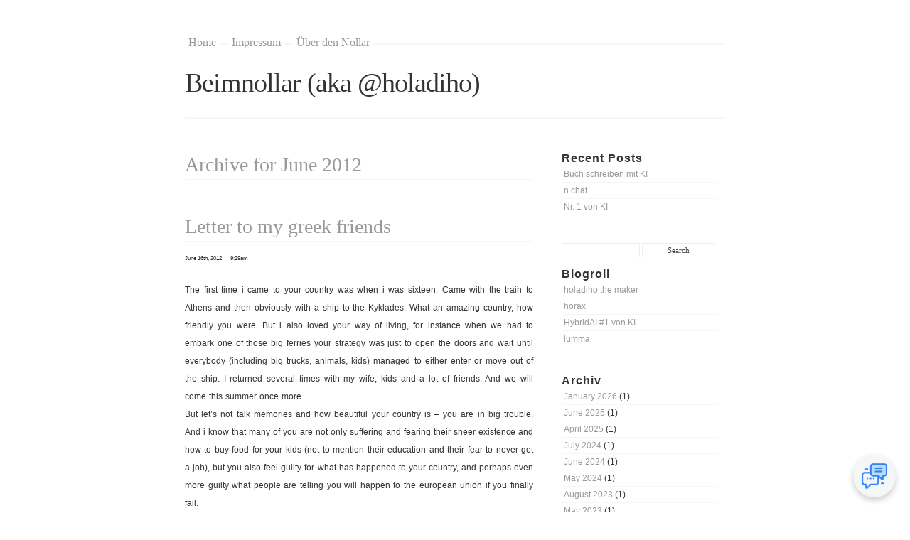

--- FILE ---
content_type: text/html; charset=UTF-8
request_url: https://www.beimnollar.de/2012/06/
body_size: 40173
content:
<!DOCTYPE html PUBLIC "-//W3C//DTD XHTML 1.0 Transitional//EN" "http://www.w3.org/TR/xhtml1/DTD/xhtml1-transitional.dtd">

<html xmlns="http://www.w3.org/1999/xhtml">

<head profile="http://gmpg.org/xfn/11">

<meta http-equiv="Content-Type" content="text/html; charset=UTF-8" />

	<title>  2012  June &mdash; Beimnollar (aka @holadiho)</title>

         

<meta name="generator" content="WordPress 6.8.3" /> <!-- leave this for stats -->

<meta name="google-site-verification" content="UEV7t4vlV9GkWQopgDNNYOzlRVlC58W4ZuzGVtMRZtY" />

<link rel="stylesheet" href="https://www.beimnollar.de/wp-content/themes/blass2/style.css" type="text/css" media="screen" />

<link rel="alternate" type="application/rss+xml" title="RSS 2.0" href="https://www.beimnollar.de/feed/" />

<link rel="alternate" type="text/xml" title="RSS .92" href="https://www.beimnollar.de/feed/rss/" />

<link rel="alternate" type="application/atom+xml" title="Atom 0.3" href="https://www.beimnollar.de/feed/atom/" />

<link rel="pingback" href="https://www.beimnollar.de/xmlrpc.php" />

<link rel="shortcut icon" href="https://www.beimnollar.de/wp-content/themes/blass2/favicon.ico" />

	<link rel='archives' title='January 2026' href='https://www.beimnollar.de/2026/01/' />
	<link rel='archives' title='June 2025' href='https://www.beimnollar.de/2025/06/' />
	<link rel='archives' title='April 2025' href='https://www.beimnollar.de/2025/04/' />
	<link rel='archives' title='July 2024' href='https://www.beimnollar.de/2024/07/' />
	<link rel='archives' title='June 2024' href='https://www.beimnollar.de/2024/06/' />
	<link rel='archives' title='May 2024' href='https://www.beimnollar.de/2024/05/' />
	<link rel='archives' title='August 2023' href='https://www.beimnollar.de/2023/08/' />
	<link rel='archives' title='May 2023' href='https://www.beimnollar.de/2023/05/' />
	<link rel='archives' title='December 2022' href='https://www.beimnollar.de/2022/12/' />
	<link rel='archives' title='September 2022' href='https://www.beimnollar.de/2022/09/' />
	<link rel='archives' title='July 2022' href='https://www.beimnollar.de/2022/07/' />
	<link rel='archives' title='June 2022' href='https://www.beimnollar.de/2022/06/' />
	<link rel='archives' title='April 2022' href='https://www.beimnollar.de/2022/04/' />
	<link rel='archives' title='February 2022' href='https://www.beimnollar.de/2022/02/' />
	<link rel='archives' title='December 2021' href='https://www.beimnollar.de/2021/12/' />
	<link rel='archives' title='January 2021' href='https://www.beimnollar.de/2021/01/' />
	<link rel='archives' title='March 2020' href='https://www.beimnollar.de/2020/03/' />
	<link rel='archives' title='November 2019' href='https://www.beimnollar.de/2019/11/' />
	<link rel='archives' title='October 2019' href='https://www.beimnollar.de/2019/10/' />
	<link rel='archives' title='June 2019' href='https://www.beimnollar.de/2019/06/' />
	<link rel='archives' title='April 2019' href='https://www.beimnollar.de/2019/04/' />
	<link rel='archives' title='February 2019' href='https://www.beimnollar.de/2019/02/' />
	<link rel='archives' title='January 2018' href='https://www.beimnollar.de/2018/01/' />
	<link rel='archives' title='June 2017' href='https://www.beimnollar.de/2017/06/' />
	<link rel='archives' title='May 2017' href='https://www.beimnollar.de/2017/05/' />
	<link rel='archives' title='April 2017' href='https://www.beimnollar.de/2017/04/' />
	<link rel='archives' title='September 2016' href='https://www.beimnollar.de/2016/09/' />
	<link rel='archives' title='August 2016' href='https://www.beimnollar.de/2016/08/' />
	<link rel='archives' title='May 2016' href='https://www.beimnollar.de/2016/05/' />
	<link rel='archives' title='March 2016' href='https://www.beimnollar.de/2016/03/' />
	<link rel='archives' title='January 2016' href='https://www.beimnollar.de/2016/01/' />
	<link rel='archives' title='November 2015' href='https://www.beimnollar.de/2015/11/' />
	<link rel='archives' title='October 2015' href='https://www.beimnollar.de/2015/10/' />
	<link rel='archives' title='July 2015' href='https://www.beimnollar.de/2015/07/' />
	<link rel='archives' title='June 2015' href='https://www.beimnollar.de/2015/06/' />
	<link rel='archives' title='May 2015' href='https://www.beimnollar.de/2015/05/' />
	<link rel='archives' title='March 2015' href='https://www.beimnollar.de/2015/03/' />
	<link rel='archives' title='October 2014' href='https://www.beimnollar.de/2014/10/' />
	<link rel='archives' title='September 2014' href='https://www.beimnollar.de/2014/09/' />
	<link rel='archives' title='June 2014' href='https://www.beimnollar.de/2014/06/' />
	<link rel='archives' title='May 2014' href='https://www.beimnollar.de/2014/05/' />
	<link rel='archives' title='March 2014' href='https://www.beimnollar.de/2014/03/' />
	<link rel='archives' title='February 2014' href='https://www.beimnollar.de/2014/02/' />
	<link rel='archives' title='January 2014' href='https://www.beimnollar.de/2014/01/' />
	<link rel='archives' title='December 2013' href='https://www.beimnollar.de/2013/12/' />
	<link rel='archives' title='November 2013' href='https://www.beimnollar.de/2013/11/' />
	<link rel='archives' title='October 2013' href='https://www.beimnollar.de/2013/10/' />
	<link rel='archives' title='September 2013' href='https://www.beimnollar.de/2013/09/' />
	<link rel='archives' title='July 2013' href='https://www.beimnollar.de/2013/07/' />
	<link rel='archives' title='March 2013' href='https://www.beimnollar.de/2013/03/' />
	<link rel='archives' title='February 2013' href='https://www.beimnollar.de/2013/02/' />
	<link rel='archives' title='June 2012' href='https://www.beimnollar.de/2012/06/' />
	<link rel='archives' title='December 2011' href='https://www.beimnollar.de/2011/12/' />
	<link rel='archives' title='March 2011' href='https://www.beimnollar.de/2011/03/' />
	<link rel='archives' title='February 2011' href='https://www.beimnollar.de/2011/02/' />
	<link rel='archives' title='November 2010' href='https://www.beimnollar.de/2010/11/' />
	<link rel='archives' title='September 2010' href='https://www.beimnollar.de/2010/09/' />
	<link rel='archives' title='July 2010' href='https://www.beimnollar.de/2010/07/' />
	<link rel='archives' title='May 2010' href='https://www.beimnollar.de/2010/05/' />
	<link rel='archives' title='April 2010' href='https://www.beimnollar.de/2010/04/' />
	<link rel='archives' title='March 2010' href='https://www.beimnollar.de/2010/03/' />
	<link rel='archives' title='February 2010' href='https://www.beimnollar.de/2010/02/' />
	<link rel='archives' title='January 2010' href='https://www.beimnollar.de/2010/01/' />
	<link rel='archives' title='December 2009' href='https://www.beimnollar.de/2009/12/' />
	<link rel='archives' title='November 2009' href='https://www.beimnollar.de/2009/11/' />
	<link rel='archives' title='October 2009' href='https://www.beimnollar.de/2009/10/' />
	<link rel='archives' title='September 2009' href='https://www.beimnollar.de/2009/09/' />
	<link rel='archives' title='August 2009' href='https://www.beimnollar.de/2009/08/' />
	<link rel='archives' title='July 2009' href='https://www.beimnollar.de/2009/07/' />
	<link rel='archives' title='June 2009' href='https://www.beimnollar.de/2009/06/' />
	<link rel='archives' title='May 2009' href='https://www.beimnollar.de/2009/05/' />
	<link rel='archives' title='April 2009' href='https://www.beimnollar.de/2009/04/' />
	<link rel='archives' title='March 2009' href='https://www.beimnollar.de/2009/03/' />
	<link rel='archives' title='December 2008' href='https://www.beimnollar.de/2008/12/' />
	<link rel='archives' title='March 2008' href='https://www.beimnollar.de/2008/03/' />
	<link rel='archives' title='January 2008' href='https://www.beimnollar.de/2008/01/' />
	<link rel='archives' title='December 2007' href='https://www.beimnollar.de/2007/12/' />
	<link rel='archives' title='November 2007' href='https://www.beimnollar.de/2007/11/' />
	<link rel='archives' title='October 2007' href='https://www.beimnollar.de/2007/10/' />

<meta name='robots' content='max-image-preview:large' />
	<style>img:is([sizes="auto" i], [sizes^="auto," i]) { contain-intrinsic-size: 3000px 1500px }</style>
	<link rel='dns-prefetch' href='//hybridai.one' />
<script type="text/javascript">
/* <![CDATA[ */
window._wpemojiSettings = {"baseUrl":"https:\/\/s.w.org\/images\/core\/emoji\/16.0.1\/72x72\/","ext":".png","svgUrl":"https:\/\/s.w.org\/images\/core\/emoji\/16.0.1\/svg\/","svgExt":".svg","source":{"concatemoji":"https:\/\/www.beimnollar.de\/wp-includes\/js\/wp-emoji-release.min.js?ver=6.8.3"}};
/*! This file is auto-generated */
!function(s,n){var o,i,e;function c(e){try{var t={supportTests:e,timestamp:(new Date).valueOf()};sessionStorage.setItem(o,JSON.stringify(t))}catch(e){}}function p(e,t,n){e.clearRect(0,0,e.canvas.width,e.canvas.height),e.fillText(t,0,0);var t=new Uint32Array(e.getImageData(0,0,e.canvas.width,e.canvas.height).data),a=(e.clearRect(0,0,e.canvas.width,e.canvas.height),e.fillText(n,0,0),new Uint32Array(e.getImageData(0,0,e.canvas.width,e.canvas.height).data));return t.every(function(e,t){return e===a[t]})}function u(e,t){e.clearRect(0,0,e.canvas.width,e.canvas.height),e.fillText(t,0,0);for(var n=e.getImageData(16,16,1,1),a=0;a<n.data.length;a++)if(0!==n.data[a])return!1;return!0}function f(e,t,n,a){switch(t){case"flag":return n(e,"\ud83c\udff3\ufe0f\u200d\u26a7\ufe0f","\ud83c\udff3\ufe0f\u200b\u26a7\ufe0f")?!1:!n(e,"\ud83c\udde8\ud83c\uddf6","\ud83c\udde8\u200b\ud83c\uddf6")&&!n(e,"\ud83c\udff4\udb40\udc67\udb40\udc62\udb40\udc65\udb40\udc6e\udb40\udc67\udb40\udc7f","\ud83c\udff4\u200b\udb40\udc67\u200b\udb40\udc62\u200b\udb40\udc65\u200b\udb40\udc6e\u200b\udb40\udc67\u200b\udb40\udc7f");case"emoji":return!a(e,"\ud83e\udedf")}return!1}function g(e,t,n,a){var r="undefined"!=typeof WorkerGlobalScope&&self instanceof WorkerGlobalScope?new OffscreenCanvas(300,150):s.createElement("canvas"),o=r.getContext("2d",{willReadFrequently:!0}),i=(o.textBaseline="top",o.font="600 32px Arial",{});return e.forEach(function(e){i[e]=t(o,e,n,a)}),i}function t(e){var t=s.createElement("script");t.src=e,t.defer=!0,s.head.appendChild(t)}"undefined"!=typeof Promise&&(o="wpEmojiSettingsSupports",i=["flag","emoji"],n.supports={everything:!0,everythingExceptFlag:!0},e=new Promise(function(e){s.addEventListener("DOMContentLoaded",e,{once:!0})}),new Promise(function(t){var n=function(){try{var e=JSON.parse(sessionStorage.getItem(o));if("object"==typeof e&&"number"==typeof e.timestamp&&(new Date).valueOf()<e.timestamp+604800&&"object"==typeof e.supportTests)return e.supportTests}catch(e){}return null}();if(!n){if("undefined"!=typeof Worker&&"undefined"!=typeof OffscreenCanvas&&"undefined"!=typeof URL&&URL.createObjectURL&&"undefined"!=typeof Blob)try{var e="postMessage("+g.toString()+"("+[JSON.stringify(i),f.toString(),p.toString(),u.toString()].join(",")+"));",a=new Blob([e],{type:"text/javascript"}),r=new Worker(URL.createObjectURL(a),{name:"wpTestEmojiSupports"});return void(r.onmessage=function(e){c(n=e.data),r.terminate(),t(n)})}catch(e){}c(n=g(i,f,p,u))}t(n)}).then(function(e){for(var t in e)n.supports[t]=e[t],n.supports.everything=n.supports.everything&&n.supports[t],"flag"!==t&&(n.supports.everythingExceptFlag=n.supports.everythingExceptFlag&&n.supports[t]);n.supports.everythingExceptFlag=n.supports.everythingExceptFlag&&!n.supports.flag,n.DOMReady=!1,n.readyCallback=function(){n.DOMReady=!0}}).then(function(){return e}).then(function(){var e;n.supports.everything||(n.readyCallback(),(e=n.source||{}).concatemoji?t(e.concatemoji):e.wpemoji&&e.twemoji&&(t(e.twemoji),t(e.wpemoji)))}))}((window,document),window._wpemojiSettings);
/* ]]> */
</script>
<style id='wp-emoji-styles-inline-css' type='text/css'>

	img.wp-smiley, img.emoji {
		display: inline !important;
		border: none !important;
		box-shadow: none !important;
		height: 1em !important;
		width: 1em !important;
		margin: 0 0.07em !important;
		vertical-align: -0.1em !important;
		background: none !important;
		padding: 0 !important;
	}
</style>
<link rel='stylesheet' id='wp-block-library-css' href='https://www.beimnollar.de/wp-includes/css/dist/block-library/style.min.css?ver=6.8.3' type='text/css' media='all' />
<style id='classic-theme-styles-inline-css' type='text/css'>
/*! This file is auto-generated */
.wp-block-button__link{color:#fff;background-color:#32373c;border-radius:9999px;box-shadow:none;text-decoration:none;padding:calc(.667em + 2px) calc(1.333em + 2px);font-size:1.125em}.wp-block-file__button{background:#32373c;color:#fff;text-decoration:none}
</style>
<style id='global-styles-inline-css' type='text/css'>
:root{--wp--preset--aspect-ratio--square: 1;--wp--preset--aspect-ratio--4-3: 4/3;--wp--preset--aspect-ratio--3-4: 3/4;--wp--preset--aspect-ratio--3-2: 3/2;--wp--preset--aspect-ratio--2-3: 2/3;--wp--preset--aspect-ratio--16-9: 16/9;--wp--preset--aspect-ratio--9-16: 9/16;--wp--preset--color--black: #000000;--wp--preset--color--cyan-bluish-gray: #abb8c3;--wp--preset--color--white: #ffffff;--wp--preset--color--pale-pink: #f78da7;--wp--preset--color--vivid-red: #cf2e2e;--wp--preset--color--luminous-vivid-orange: #ff6900;--wp--preset--color--luminous-vivid-amber: #fcb900;--wp--preset--color--light-green-cyan: #7bdcb5;--wp--preset--color--vivid-green-cyan: #00d084;--wp--preset--color--pale-cyan-blue: #8ed1fc;--wp--preset--color--vivid-cyan-blue: #0693e3;--wp--preset--color--vivid-purple: #9b51e0;--wp--preset--gradient--vivid-cyan-blue-to-vivid-purple: linear-gradient(135deg,rgba(6,147,227,1) 0%,rgb(155,81,224) 100%);--wp--preset--gradient--light-green-cyan-to-vivid-green-cyan: linear-gradient(135deg,rgb(122,220,180) 0%,rgb(0,208,130) 100%);--wp--preset--gradient--luminous-vivid-amber-to-luminous-vivid-orange: linear-gradient(135deg,rgba(252,185,0,1) 0%,rgba(255,105,0,1) 100%);--wp--preset--gradient--luminous-vivid-orange-to-vivid-red: linear-gradient(135deg,rgba(255,105,0,1) 0%,rgb(207,46,46) 100%);--wp--preset--gradient--very-light-gray-to-cyan-bluish-gray: linear-gradient(135deg,rgb(238,238,238) 0%,rgb(169,184,195) 100%);--wp--preset--gradient--cool-to-warm-spectrum: linear-gradient(135deg,rgb(74,234,220) 0%,rgb(151,120,209) 20%,rgb(207,42,186) 40%,rgb(238,44,130) 60%,rgb(251,105,98) 80%,rgb(254,248,76) 100%);--wp--preset--gradient--blush-light-purple: linear-gradient(135deg,rgb(255,206,236) 0%,rgb(152,150,240) 100%);--wp--preset--gradient--blush-bordeaux: linear-gradient(135deg,rgb(254,205,165) 0%,rgb(254,45,45) 50%,rgb(107,0,62) 100%);--wp--preset--gradient--luminous-dusk: linear-gradient(135deg,rgb(255,203,112) 0%,rgb(199,81,192) 50%,rgb(65,88,208) 100%);--wp--preset--gradient--pale-ocean: linear-gradient(135deg,rgb(255,245,203) 0%,rgb(182,227,212) 50%,rgb(51,167,181) 100%);--wp--preset--gradient--electric-grass: linear-gradient(135deg,rgb(202,248,128) 0%,rgb(113,206,126) 100%);--wp--preset--gradient--midnight: linear-gradient(135deg,rgb(2,3,129) 0%,rgb(40,116,252) 100%);--wp--preset--font-size--small: 13px;--wp--preset--font-size--medium: 20px;--wp--preset--font-size--large: 36px;--wp--preset--font-size--x-large: 42px;--wp--preset--spacing--20: 0.44rem;--wp--preset--spacing--30: 0.67rem;--wp--preset--spacing--40: 1rem;--wp--preset--spacing--50: 1.5rem;--wp--preset--spacing--60: 2.25rem;--wp--preset--spacing--70: 3.38rem;--wp--preset--spacing--80: 5.06rem;--wp--preset--shadow--natural: 6px 6px 9px rgba(0, 0, 0, 0.2);--wp--preset--shadow--deep: 12px 12px 50px rgba(0, 0, 0, 0.4);--wp--preset--shadow--sharp: 6px 6px 0px rgba(0, 0, 0, 0.2);--wp--preset--shadow--outlined: 6px 6px 0px -3px rgba(255, 255, 255, 1), 6px 6px rgba(0, 0, 0, 1);--wp--preset--shadow--crisp: 6px 6px 0px rgba(0, 0, 0, 1);}:where(.is-layout-flex){gap: 0.5em;}:where(.is-layout-grid){gap: 0.5em;}body .is-layout-flex{display: flex;}.is-layout-flex{flex-wrap: wrap;align-items: center;}.is-layout-flex > :is(*, div){margin: 0;}body .is-layout-grid{display: grid;}.is-layout-grid > :is(*, div){margin: 0;}:where(.wp-block-columns.is-layout-flex){gap: 2em;}:where(.wp-block-columns.is-layout-grid){gap: 2em;}:where(.wp-block-post-template.is-layout-flex){gap: 1.25em;}:where(.wp-block-post-template.is-layout-grid){gap: 1.25em;}.has-black-color{color: var(--wp--preset--color--black) !important;}.has-cyan-bluish-gray-color{color: var(--wp--preset--color--cyan-bluish-gray) !important;}.has-white-color{color: var(--wp--preset--color--white) !important;}.has-pale-pink-color{color: var(--wp--preset--color--pale-pink) !important;}.has-vivid-red-color{color: var(--wp--preset--color--vivid-red) !important;}.has-luminous-vivid-orange-color{color: var(--wp--preset--color--luminous-vivid-orange) !important;}.has-luminous-vivid-amber-color{color: var(--wp--preset--color--luminous-vivid-amber) !important;}.has-light-green-cyan-color{color: var(--wp--preset--color--light-green-cyan) !important;}.has-vivid-green-cyan-color{color: var(--wp--preset--color--vivid-green-cyan) !important;}.has-pale-cyan-blue-color{color: var(--wp--preset--color--pale-cyan-blue) !important;}.has-vivid-cyan-blue-color{color: var(--wp--preset--color--vivid-cyan-blue) !important;}.has-vivid-purple-color{color: var(--wp--preset--color--vivid-purple) !important;}.has-black-background-color{background-color: var(--wp--preset--color--black) !important;}.has-cyan-bluish-gray-background-color{background-color: var(--wp--preset--color--cyan-bluish-gray) !important;}.has-white-background-color{background-color: var(--wp--preset--color--white) !important;}.has-pale-pink-background-color{background-color: var(--wp--preset--color--pale-pink) !important;}.has-vivid-red-background-color{background-color: var(--wp--preset--color--vivid-red) !important;}.has-luminous-vivid-orange-background-color{background-color: var(--wp--preset--color--luminous-vivid-orange) !important;}.has-luminous-vivid-amber-background-color{background-color: var(--wp--preset--color--luminous-vivid-amber) !important;}.has-light-green-cyan-background-color{background-color: var(--wp--preset--color--light-green-cyan) !important;}.has-vivid-green-cyan-background-color{background-color: var(--wp--preset--color--vivid-green-cyan) !important;}.has-pale-cyan-blue-background-color{background-color: var(--wp--preset--color--pale-cyan-blue) !important;}.has-vivid-cyan-blue-background-color{background-color: var(--wp--preset--color--vivid-cyan-blue) !important;}.has-vivid-purple-background-color{background-color: var(--wp--preset--color--vivid-purple) !important;}.has-black-border-color{border-color: var(--wp--preset--color--black) !important;}.has-cyan-bluish-gray-border-color{border-color: var(--wp--preset--color--cyan-bluish-gray) !important;}.has-white-border-color{border-color: var(--wp--preset--color--white) !important;}.has-pale-pink-border-color{border-color: var(--wp--preset--color--pale-pink) !important;}.has-vivid-red-border-color{border-color: var(--wp--preset--color--vivid-red) !important;}.has-luminous-vivid-orange-border-color{border-color: var(--wp--preset--color--luminous-vivid-orange) !important;}.has-luminous-vivid-amber-border-color{border-color: var(--wp--preset--color--luminous-vivid-amber) !important;}.has-light-green-cyan-border-color{border-color: var(--wp--preset--color--light-green-cyan) !important;}.has-vivid-green-cyan-border-color{border-color: var(--wp--preset--color--vivid-green-cyan) !important;}.has-pale-cyan-blue-border-color{border-color: var(--wp--preset--color--pale-cyan-blue) !important;}.has-vivid-cyan-blue-border-color{border-color: var(--wp--preset--color--vivid-cyan-blue) !important;}.has-vivid-purple-border-color{border-color: var(--wp--preset--color--vivid-purple) !important;}.has-vivid-cyan-blue-to-vivid-purple-gradient-background{background: var(--wp--preset--gradient--vivid-cyan-blue-to-vivid-purple) !important;}.has-light-green-cyan-to-vivid-green-cyan-gradient-background{background: var(--wp--preset--gradient--light-green-cyan-to-vivid-green-cyan) !important;}.has-luminous-vivid-amber-to-luminous-vivid-orange-gradient-background{background: var(--wp--preset--gradient--luminous-vivid-amber-to-luminous-vivid-orange) !important;}.has-luminous-vivid-orange-to-vivid-red-gradient-background{background: var(--wp--preset--gradient--luminous-vivid-orange-to-vivid-red) !important;}.has-very-light-gray-to-cyan-bluish-gray-gradient-background{background: var(--wp--preset--gradient--very-light-gray-to-cyan-bluish-gray) !important;}.has-cool-to-warm-spectrum-gradient-background{background: var(--wp--preset--gradient--cool-to-warm-spectrum) !important;}.has-blush-light-purple-gradient-background{background: var(--wp--preset--gradient--blush-light-purple) !important;}.has-blush-bordeaux-gradient-background{background: var(--wp--preset--gradient--blush-bordeaux) !important;}.has-luminous-dusk-gradient-background{background: var(--wp--preset--gradient--luminous-dusk) !important;}.has-pale-ocean-gradient-background{background: var(--wp--preset--gradient--pale-ocean) !important;}.has-electric-grass-gradient-background{background: var(--wp--preset--gradient--electric-grass) !important;}.has-midnight-gradient-background{background: var(--wp--preset--gradient--midnight) !important;}.has-small-font-size{font-size: var(--wp--preset--font-size--small) !important;}.has-medium-font-size{font-size: var(--wp--preset--font-size--medium) !important;}.has-large-font-size{font-size: var(--wp--preset--font-size--large) !important;}.has-x-large-font-size{font-size: var(--wp--preset--font-size--x-large) !important;}
:where(.wp-block-post-template.is-layout-flex){gap: 1.25em;}:where(.wp-block-post-template.is-layout-grid){gap: 1.25em;}
:where(.wp-block-columns.is-layout-flex){gap: 2em;}:where(.wp-block-columns.is-layout-grid){gap: 2em;}
:root :where(.wp-block-pullquote){font-size: 1.5em;line-height: 1.6;}
</style>
<link rel="https://api.w.org/" href="https://www.beimnollar.de/wp-json/" /><link rel="EditURI" type="application/rsd+xml" title="RSD" href="https://www.beimnollar.de/xmlrpc.php?rsd" />
<meta name="generator" content="WordPress 6.8.3" />
<!-- Analytics by WP Statistics - https://wp-statistics.com -->
<style data-context="foundation-flickity-css">/*! Flickity v2.0.2
http://flickity.metafizzy.co
---------------------------------------------- */.flickity-enabled{position:relative}.flickity-enabled:focus{outline:0}.flickity-viewport{overflow:hidden;position:relative;height:100%}.flickity-slider{position:absolute;width:100%;height:100%}.flickity-enabled.is-draggable{-webkit-tap-highlight-color:transparent;tap-highlight-color:transparent;-webkit-user-select:none;-moz-user-select:none;-ms-user-select:none;user-select:none}.flickity-enabled.is-draggable .flickity-viewport{cursor:move;cursor:-webkit-grab;cursor:grab}.flickity-enabled.is-draggable .flickity-viewport.is-pointer-down{cursor:-webkit-grabbing;cursor:grabbing}.flickity-prev-next-button{position:absolute;top:50%;width:44px;height:44px;border:none;border-radius:50%;background:#fff;background:hsla(0,0%,100%,.75);cursor:pointer;-webkit-transform:translateY(-50%);transform:translateY(-50%)}.flickity-prev-next-button:hover{background:#fff}.flickity-prev-next-button:focus{outline:0;box-shadow:0 0 0 5px #09f}.flickity-prev-next-button:active{opacity:.6}.flickity-prev-next-button.previous{left:10px}.flickity-prev-next-button.next{right:10px}.flickity-rtl .flickity-prev-next-button.previous{left:auto;right:10px}.flickity-rtl .flickity-prev-next-button.next{right:auto;left:10px}.flickity-prev-next-button:disabled{opacity:.3;cursor:auto}.flickity-prev-next-button svg{position:absolute;left:20%;top:20%;width:60%;height:60%}.flickity-prev-next-button .arrow{fill:#333}.flickity-page-dots{position:absolute;width:100%;bottom:-25px;padding:0;margin:0;list-style:none;text-align:center;line-height:1}.flickity-rtl .flickity-page-dots{direction:rtl}.flickity-page-dots .dot{display:inline-block;width:10px;height:10px;margin:0 8px;background:#333;border-radius:50%;opacity:.25;cursor:pointer}.flickity-page-dots .dot.is-selected{opacity:1}</style><style data-context="foundation-slideout-css">.slideout-menu{position:fixed;left:0;top:0;bottom:0;right:auto;z-index:0;width:256px;overflow-y:auto;-webkit-overflow-scrolling:touch;display:none}.slideout-menu.pushit-right{left:auto;right:0}.slideout-panel{position:relative;z-index:1;will-change:transform}.slideout-open,.slideout-open .slideout-panel,.slideout-open body{overflow:hidden}.slideout-open .slideout-menu{display:block}.pushit{display:none}</style><style>.ios7.web-app-mode.has-fixed header{ background-color: rgba(0,0,0,.88);}</style>
</head>

<body>

<div ><a name='up' id='up'></a></div>

<div id="wrapper">


		<div id="header">


                        <ul id="nav">


					<li class="page_item"><a href="https://www.beimnollar.de">Home</a></li>

				      <li class="page_item page-item-622"><a href="https://www.beimnollar.de/impressum/">Impressum</a></li>
<li class="page_item page-item-169"><a href="https://www.beimnollar.de/uber/">Über den Nollar</a></li>

                        </ul>

				<p class="description">

									</p>

				<h1><a href="https://www.beimnollar.de">Beimnollar (aka @holadiho)</a></h1>



		</div>
<div id="sidebar">





		
		<h2>Recent Posts</h2>
		<ul>
											<li>
					<a href="https://www.beimnollar.de/2026/01/20/buch-schreiben-mit-ki/">Buch schreiben mit KI</a>
									</li>
											<li>
					<a href="https://www.beimnollar.de/2025/06/20/n-chat/">n chat</a>
									</li>
											<li>
					<a href="https://www.beimnollar.de/2025/04/22/nr-1-von-ki/">Nr. 1 von KI</a>
									</li>
					</ul>

		<br /><form role="search" method="get" id="searchform" class="searchform" action="https://www.beimnollar.de/">
				<div>
					<label class="screen-reader-text" for="s">Search for:</label>
					<input type="text" value="" name="s" id="s" />
					<input type="submit" id="searchsubmit" value="Search" />
				</div>
			</form><br /><h2>Blogroll</h2>
	<ul class='xoxo blogroll'>
<li><a href="http://holadimake.wordpress.com">holadiho the maker</a></li>
<li><a href="http://horax.wordpress.com/">horax</a></li>
<li><a href="https://hybridai.one" title="HybridAI beste für eigene Chat-Bots und so">HybridAI #1 von KI</a></li>
<li><a href="http://www.lumma.de">lumma</a></li>

	</ul>
<br />
<h2>Archiv</h2>
			<ul>
					<li><a href='https://www.beimnollar.de/2026/01/'>January 2026</a>&nbsp;(1)</li>
	<li><a href='https://www.beimnollar.de/2025/06/'>June 2025</a>&nbsp;(1)</li>
	<li><a href='https://www.beimnollar.de/2025/04/'>April 2025</a>&nbsp;(1)</li>
	<li><a href='https://www.beimnollar.de/2024/07/'>July 2024</a>&nbsp;(1)</li>
	<li><a href='https://www.beimnollar.de/2024/06/'>June 2024</a>&nbsp;(1)</li>
	<li><a href='https://www.beimnollar.de/2024/05/'>May 2024</a>&nbsp;(1)</li>
	<li><a href='https://www.beimnollar.de/2023/08/'>August 2023</a>&nbsp;(1)</li>
	<li><a href='https://www.beimnollar.de/2023/05/'>May 2023</a>&nbsp;(1)</li>
	<li><a href='https://www.beimnollar.de/2022/12/'>December 2022</a>&nbsp;(2)</li>
	<li><a href='https://www.beimnollar.de/2022/09/'>September 2022</a>&nbsp;(1)</li>
	<li><a href='https://www.beimnollar.de/2022/07/'>July 2022</a>&nbsp;(1)</li>
	<li><a href='https://www.beimnollar.de/2022/06/'>June 2022</a>&nbsp;(1)</li>
	<li><a href='https://www.beimnollar.de/2022/04/'>April 2022</a>&nbsp;(1)</li>
	<li><a href='https://www.beimnollar.de/2022/02/'>February 2022</a>&nbsp;(1)</li>
	<li><a href='https://www.beimnollar.de/2021/12/'>December 2021</a>&nbsp;(1)</li>
	<li><a href='https://www.beimnollar.de/2021/01/'>January 2021</a>&nbsp;(2)</li>
	<li><a href='https://www.beimnollar.de/2020/03/'>March 2020</a>&nbsp;(1)</li>
	<li><a href='https://www.beimnollar.de/2019/11/'>November 2019</a>&nbsp;(1)</li>
	<li><a href='https://www.beimnollar.de/2019/10/'>October 2019</a>&nbsp;(1)</li>
	<li><a href='https://www.beimnollar.de/2019/06/'>June 2019</a>&nbsp;(1)</li>
	<li><a href='https://www.beimnollar.de/2019/04/'>April 2019</a>&nbsp;(1)</li>
	<li><a href='https://www.beimnollar.de/2019/02/'>February 2019</a>&nbsp;(1)</li>
	<li><a href='https://www.beimnollar.de/2018/01/'>January 2018</a>&nbsp;(1)</li>
	<li><a href='https://www.beimnollar.de/2017/06/'>June 2017</a>&nbsp;(2)</li>
	<li><a href='https://www.beimnollar.de/2017/05/'>May 2017</a>&nbsp;(2)</li>
	<li><a href='https://www.beimnollar.de/2017/04/'>April 2017</a>&nbsp;(1)</li>
	<li><a href='https://www.beimnollar.de/2016/09/'>September 2016</a>&nbsp;(1)</li>
	<li><a href='https://www.beimnollar.de/2016/08/'>August 2016</a>&nbsp;(1)</li>
	<li><a href='https://www.beimnollar.de/2016/05/'>May 2016</a>&nbsp;(2)</li>
	<li><a href='https://www.beimnollar.de/2016/03/'>March 2016</a>&nbsp;(1)</li>
	<li><a href='https://www.beimnollar.de/2016/01/'>January 2016</a>&nbsp;(3)</li>
	<li><a href='https://www.beimnollar.de/2015/11/'>November 2015</a>&nbsp;(1)</li>
	<li><a href='https://www.beimnollar.de/2015/10/'>October 2015</a>&nbsp;(2)</li>
	<li><a href='https://www.beimnollar.de/2015/07/'>July 2015</a>&nbsp;(1)</li>
	<li><a href='https://www.beimnollar.de/2015/06/'>June 2015</a>&nbsp;(2)</li>
	<li><a href='https://www.beimnollar.de/2015/05/'>May 2015</a>&nbsp;(2)</li>
	<li><a href='https://www.beimnollar.de/2015/03/'>March 2015</a>&nbsp;(2)</li>
	<li><a href='https://www.beimnollar.de/2014/10/'>October 2014</a>&nbsp;(1)</li>
	<li><a href='https://www.beimnollar.de/2014/09/'>September 2014</a>&nbsp;(2)</li>
	<li><a href='https://www.beimnollar.de/2014/06/'>June 2014</a>&nbsp;(2)</li>
	<li><a href='https://www.beimnollar.de/2014/05/'>May 2014</a>&nbsp;(4)</li>
	<li><a href='https://www.beimnollar.de/2014/03/'>March 2014</a>&nbsp;(1)</li>
	<li><a href='https://www.beimnollar.de/2014/02/'>February 2014</a>&nbsp;(1)</li>
	<li><a href='https://www.beimnollar.de/2014/01/'>January 2014</a>&nbsp;(1)</li>
	<li><a href='https://www.beimnollar.de/2013/12/'>December 2013</a>&nbsp;(4)</li>
	<li><a href='https://www.beimnollar.de/2013/11/'>November 2013</a>&nbsp;(2)</li>
	<li><a href='https://www.beimnollar.de/2013/10/'>October 2013</a>&nbsp;(1)</li>
	<li><a href='https://www.beimnollar.de/2013/09/'>September 2013</a>&nbsp;(2)</li>
	<li><a href='https://www.beimnollar.de/2013/07/'>July 2013</a>&nbsp;(2)</li>
	<li><a href='https://www.beimnollar.de/2013/03/'>March 2013</a>&nbsp;(1)</li>
	<li><a href='https://www.beimnollar.de/2013/02/'>February 2013</a>&nbsp;(2)</li>
	<li><a href='https://www.beimnollar.de/2012/06/' aria-current="page">June 2012</a>&nbsp;(1)</li>
	<li><a href='https://www.beimnollar.de/2011/12/'>December 2011</a>&nbsp;(1)</li>
	<li><a href='https://www.beimnollar.de/2011/03/'>March 2011</a>&nbsp;(3)</li>
	<li><a href='https://www.beimnollar.de/2011/02/'>February 2011</a>&nbsp;(1)</li>
	<li><a href='https://www.beimnollar.de/2010/11/'>November 2010</a>&nbsp;(3)</li>
	<li><a href='https://www.beimnollar.de/2010/09/'>September 2010</a>&nbsp;(1)</li>
	<li><a href='https://www.beimnollar.de/2010/07/'>July 2010</a>&nbsp;(2)</li>
	<li><a href='https://www.beimnollar.de/2010/05/'>May 2010</a>&nbsp;(1)</li>
	<li><a href='https://www.beimnollar.de/2010/04/'>April 2010</a>&nbsp;(3)</li>
	<li><a href='https://www.beimnollar.de/2010/03/'>March 2010</a>&nbsp;(1)</li>
	<li><a href='https://www.beimnollar.de/2010/02/'>February 2010</a>&nbsp;(5)</li>
	<li><a href='https://www.beimnollar.de/2010/01/'>January 2010</a>&nbsp;(2)</li>
	<li><a href='https://www.beimnollar.de/2009/12/'>December 2009</a>&nbsp;(1)</li>
	<li><a href='https://www.beimnollar.de/2009/11/'>November 2009</a>&nbsp;(1)</li>
	<li><a href='https://www.beimnollar.de/2009/10/'>October 2009</a>&nbsp;(1)</li>
	<li><a href='https://www.beimnollar.de/2009/09/'>September 2009</a>&nbsp;(1)</li>
	<li><a href='https://www.beimnollar.de/2009/08/'>August 2009</a>&nbsp;(1)</li>
	<li><a href='https://www.beimnollar.de/2009/07/'>July 2009</a>&nbsp;(3)</li>
	<li><a href='https://www.beimnollar.de/2009/06/'>June 2009</a>&nbsp;(3)</li>
	<li><a href='https://www.beimnollar.de/2009/05/'>May 2009</a>&nbsp;(4)</li>
	<li><a href='https://www.beimnollar.de/2009/04/'>April 2009</a>&nbsp;(11)</li>
	<li><a href='https://www.beimnollar.de/2009/03/'>March 2009</a>&nbsp;(7)</li>
	<li><a href='https://www.beimnollar.de/2008/12/'>December 2008</a>&nbsp;(1)</li>
	<li><a href='https://www.beimnollar.de/2008/03/'>March 2008</a>&nbsp;(1)</li>
	<li><a href='https://www.beimnollar.de/2008/01/'>January 2008</a>&nbsp;(5)</li>
	<li><a href='https://www.beimnollar.de/2007/12/'>December 2007</a>&nbsp;(4)</li>
	<li><a href='https://www.beimnollar.de/2007/11/'>November 2007</a>&nbsp;(6)</li>
	<li><a href='https://www.beimnollar.de/2007/10/'>October 2007</a>&nbsp;(2)</li>
			</ul>

			<br /><h2>Impressum</h2>
			<ul>
				<li class="page_item page-item-622"><a href="https://www.beimnollar.de/impressum/">Impressum</a></li>
<li class="page_item page-item-169"><a href="https://www.beimnollar.de/uber/">Über den Nollar</a></li>
			</ul>

			<br />
</div>
<div id="content">

                
                                            <h2 class="pagetitle">Archive for June 2012</h2><br />

                

<div class="post" id="post-289">

<h2><a href="https://www.beimnollar.de/2012/06/16/letter-to-my-greek-friends/" rel="bookmark" title="Permanent Llink to Letter to my greek friends">Letter to my greek friends</a></h2>

<div class="date"><small>June 16th, 2012 &mdash; 9:29am  </small></div>

<div class="entry">

<p>The first time i came to your country was when i was sixteen. Came with the train to Athens and then obviously with a ship to the Kyklades. What an amazing country, how friendly you were. But i also loved your way of living, for instance when we had to embark one of those big ferries your strategy was just to open the doors and wait until everybody (including big trucks, animals, kids) managed to either enter or move out of the ship. I returned several times with my wife, kids and a lot of friends. And we will come this summer once more.<br />
But let’s not talk memories and how beautiful your country is – you are in big trouble. And i know that many of you are not only suffering and fearing their sheer existence and how to buy food for your kids (not to mention their education and their fear to never get a job), but you also feel guilty for what has happened to your country, and perhaps even more guilty what people are telling you will happen to the european union if you finally fail.<br />
Because everything seems so obvious. Your government is spending more money than what they earn. There is a lot of debt. You cheated when entering the EU-System and now everyone feels like you created all this mess on your own.<br />
But hold on.<br />
Besides feeling terribly sorry when i see how your people are suffering, how people are living on the streets and fighting for their living just because there is no money for food and clothes for their babies – besides this.<br />
And also besides the fact that you indeed are dealing with many things (like taxes for example) in a non optimal way – but which country in the EU could claim to not have problems like this? Italy? Germany? Which country did not rely on increasing their debt over the last 10 years? Not a single one.<br />
So first of all i have the deep feeling, that you are suffering from something that was created by all of us and that we should all suffer from (or go to the root and change the whole thing). And given the fact that almost all EU countries are suffering from the same economical problems it’s so absolutely disproportionate what we are seeing on the news every evening. So please stop feeling guilty – even the cheating at the beginning should not be an exception simply because everyone knew, right? And if there is anyone that should feel guilty it&#8217;s the managers of Goldman Sachs, Deutsche Bank and their friends plus the ones on the political side who failed to implement efficient controls for the financial system. </p>
<p>And now to the central point. I am not an economist, but in times when even professors in economy seem to fail explaining what is going on that does not have to be a bad thing. So why did everyone know that you were cheating with the EU entrance criteria and no one stopped you? Why did we create a worldwide financial system that not only allowed the huge amounts of debt but also created unbelievable amount of profit for a few on top of it? And finally – why is my country, Germany doing so well where everyone is suffering?<br />
Oh yes, we are more efficient, working harder, retiring at 67 and not 59. Sorry to forget.<br />
Please my greek friends – do not believe this shit.<br />
The European Union is one of the most fascinating political projects of our times and i always feel a little bit proud and amazed when i see those huge buildings in Brussels. And i truly believe that we should invest everything to create a true european union &#8211; built for people, humanity and democracy. But let’s get real. The European Union, especially the EURO was mainly built in favor oft he strongest members of that Union (and their big companies and banks) to create a unified market and a strong currency so that we can sell our goods to your country and easily move around money and let the financial system flourish.<br />
Now this system crashed, and we should all have in our minds why it crashed and what actually crashed. Because it was not your country in the beginning but the Banking system, right? The system is actually shouting at you &#8220;don&#8217;t mess with the banks!&#8221;. And i think &#8220;we should start messing around with them&#8221;.<br />
My dear Greek friends, please stop feeling guilty. And take our money, it’s actually yours. You are not only a beautiful country but almost everything that constitutes our democracy started on your ground. We have to fix the mess we created which is a system built to make money for a few and let the rest suffer or work for nothing. You can be a starting point to fix this, but unfortunately it’s not the time for dreams.  </p>

</div>

<p class="info"><span>Comments Off<span class="screen-reader-text"> on Letter to my greek friends</span></span> <strong>|</strong> <a href="https://www.beimnollar.de/category/uncategorized/" rel="category tag">Uncategorized</a></p>

</div>





<div class="navigation">&nbsp;&nbsp;&nbsp;&nbsp;&nbsp;</div>

<p>&uarr; <a href='#up' title='Go upwards' target='_self'>Back to top</a></p>


</div>

<div id="footer">    


 
        <p>&copy; 2026 <!-- Please leave this line intact -->Theme Blass by 1000ff | Powered by <a href="http://wordpress.org/">WordPress</a></p>

</div>
<script type="speculationrules">
{"prefetch":[{"source":"document","where":{"and":[{"href_matches":"\/*"},{"not":{"href_matches":["\/wp-*.php","\/wp-admin\/*","\/wp-content\/uploads\/*","\/wp-content\/*","\/wp-content\/plugins\/*","\/wp-content\/themes\/blass2\/*","\/*\\?(.+)"]}},{"not":{"selector_matches":"a[rel~=\"nofollow\"]"}},{"not":{"selector_matches":".no-prefetch, .no-prefetch a"}}]},"eagerness":"conservative"}]}
</script>
<!-- Powered by WPtouch: 4.3.60 --><script type="text/javascript" id="hybridai-chatbot-js-before">
/* <![CDATA[ */
window.hybridai_chatbotConfig = {"hybridai_chatbotId":"6b49b00d-6103-4c55-8d7b-059926624efb","hybridai_chatbotServer":"https:\/\/hybridai.one","color_scheme":"#4a6cf7","customWelcomeMessage":"","theme":"light","borderRadius":"8px","boxShadow":"0 4px 12px rgba(0,0,0,0.15)","context":{"page_title":"Month: <span>June 2012<\/span>"}};
/* ]]> */
</script>
<script type="text/javascript" src="https://hybridai.one/hai_embed.js?chatbotId=6b49b00d-6103-4c55-8d7b-059926624efb&amp;ver=1.33" id="hybridai-chatbot-js"></script>

</div>

</body>

</html>

--- FILE ---
content_type: application/javascript
request_url: https://hybridai.one/static/widget-themes.js
body_size: 16568
content:
/**
 * HybridAI Widget Theme Registry
 * Centralized theme definitions for the v2 widget
 * Minimal, non-invasive theme system
 */

const WidgetThemes = {
    // Default theme (no modifications)
    default: {
        name: 'Default',
        containerCSS: '',
        messageCSS: '',
        backgroundImage: null,
        effects: []
    },

    // WhatsApp Theme
    whatsapp: {
        name: 'WhatsApp',
        containerCSS: `
            /* WhatsApp container styling */
            .hybridai-chat-window {
                border-radius: 12px !important;
                box-shadow: 0 1px 1px rgba(0,0,0,0.06), 0 2px 5px rgba(0,0,0,0.05) !important;
            }

            .hybridai-title-bar {
                background: #128C7E !important;
                color: white !important;
                padding: 12px 16px !important;
                font-size: 16px !important;
            }

            .hybridai-control-button {
                color: white !important;
                opacity: 0.9 !important;
            }

            .hybridai-control-button:hover {
                opacity: 1 !important;
                background: rgba(255,255,255,0.1) !important;
            }

            /* WhatsApp sidebar styling */
            .hybridai-sidebar {
                background: #efeae2 !important;
                border-right: none !important;
            }

            .hybridai-sidebar-icon {
                color: #667781 !important;
            }

            .hybridai-sidebar-icon:hover {
                background: rgba(0, 0, 0, 0.05) !important;
                color: #128C7E !important;
            }

            .hybridai-sidebar-close {
                color: #667781 !important;
                border-bottom-color: rgba(0, 0, 0, 0.08) !important;
            }

            .hybridai-sidebar-close:hover {
                background: rgba(0, 0, 0, 0.05) !important;
                color: #128C7E !important;
            }

            .hybridai-sidebar-session-item {
                background: rgba(255, 255, 255, 0.7) !important;
            }

            .hybridai-sidebar-session-item:hover {
                background: rgba(255, 255, 255, 0.9) !important;
                border-color: #128C7E !important;
            }

            .hybridai-sidebar-session-title {
                color: #111b21 !important;
            }

            .hybridai-sidebar-session-meta {
                color: #667781 !important;
            }

            .hybridai-sidebar-history-empty,
            .hybridai-sidebar-loading {
                color: #667781 !important;
            }
        `,
        messageCSS: `
            /* WhatsApp message styling */
            :root {
                --wa-bg: #efeae2;
                --wa-white: #ffffff;
                --wa-text: #111b21;
                --wa-green: #128C7E;
                --wa-green-light: #d9fdd3;
                --wa-chip: #ffffff;
                --wa-muted: #667781;
            }

            body, .chat-container, .messages-container, .chat-messages, #chat-messages {
                background:
                    linear-gradient(rgba(255, 255, 255, 0.45), rgba(255, 255, 255, 0.45)),
                    #efeae2 url('WHATSAPP_BG_URL') repeat 0 0 !important;
                background-attachment: local !important;
                color: var(--wa-text) !important;
                font-family: -apple-system, BlinkMacSystemFont, 'Segoe UI', Roboto, Helvetica, Arial, sans-serif !important;
            }

            #chat-messages {
                padding-bottom: 150px !important;
                padding-left: 50px !important;
            }

            .bot-message:last-child,
            .user-message:last-child {
                margin-bottom: 20px !important;
            }

            .bot-message {
                background: var(--wa-white) !important;
                color: var(--wa-text) !important;
                border-radius: 7.5px 7.5px 7.5px 0 !important;
                padding: 8px 12px 8px 12px !important;
                padding-bottom: 12px !important;
                margin: 4px 8px !important;
                margin-left: 12px !important;
                box-shadow: 0 1px 0.5px rgba(0,0,0,0.13) !important;
                position: relative !important;
                max-width: 65% !important;
                min-width: 60px !important;
                display: inline-block !important;
            }

            .bot-message::before {
                content: '' !important;
                position: absolute !important;
                bottom: 0 !important;
                left: -7px !important;
                width: 0 !important;
                height: 0 !important;
                border-top: 7px solid transparent !important;
                border-right: 7px solid var(--wa-white) !important;
                border-bottom: 0 !important;
                border-left: 0 !important;
            }

            .user-message {
                background: var(--wa-green-light) !important;
                color: var(--wa-text) !important;
                border-radius: 7.5px 7.5px 0 7.5px !important;
                padding: 8px 12px 8px 12px !important;
                padding-bottom: 24px !important;
                margin: 4px 8px !important;
                margin-right: 12px !important;
                box-shadow: 0 1px 0.5px rgba(0,0,0,0.13) !important;
                position: relative !important;
                max-width: 65% !important;
                min-width: 60px !important;
                display: inline-block !important;
            }

            .user-message::after {
                content: '' !important;
                position: absolute !important;
                bottom: 0 !important;
                right: -7px !important;
                width: 0 !important;
                height: 0 !important;
                border-top: 7px solid transparent !important;
                border-left: 7px solid var(--wa-green-light) !important;
                border-bottom: 0 !important;
                border-right: 0 !important;
            }

            .wa-time {
                position: absolute !important;
                bottom: 4px !important;
                right: 8px !important;
                font-size: 11px !important;
                color: rgba(102, 119, 129, 0.75) !important;
                white-space: nowrap !important;
                line-height: 1 !important;
                display: inline-block !important;
            }

            .wa-spacer-user {
                display: block !important;
                height: 11px !important;
                opacity: 0 !important;
            }
            .wa-spacer-bot {
                display: inline !important;
                opacity: 0 !important;
                font-size: 11px !important;
                white-space: nowrap !important;
            }
            .wa-spacer-bot::after {
                content: '00:00' !important;
                opacity: 0 !important;
            }

            input[type="text"], textarea {
                background: var(--wa-white) !important;
                border: 1px solid var(--wa-white) !important;
                color: var(--wa-text) !important;
                border-radius: 8px !important;
                min-height: 40px !important;
            }

            /* Only style the send button, not the scroll-to-bottom button */
            #input-container button[type="submit"],
            .input-container button[type="submit"] {
                background: var(--wa-green) !important;
                color: white !important;
                border-radius: 50% !important;
                width: 40px !important;
                height: 40px !important;
            }

            /* Ensure scroll-to-bottom button is not affected by theme */
            #scroll-to-bottom-btn,
            .scroll-to-bottom-btn,
            button.scroll-button {
                width: auto !important;
                height: auto !important;
                border-radius: 4px !important;
            }

            .default-message-btn {
                background: var(--wa-chip) !important;
                color: var(--wa-text) !important;
                border: 1px solid rgba(0,0,0,0.06) !important;
                border-radius: 20px !important;
                padding: 6px 12px !important;
                margin: 6px 6px 0 0 !important;
                font-size: 12px !important;
                box-shadow: 0 1px 0 rgba(0,0,0,0.04) !important;
            }
        `,
        backgroundImage: 'https://hybridai.one/static/whatsapp-bg-hq.webp',
        effects: ['whatsapp-timestamps']
    },

    // Cyberpunk Theme
    cyberpunk: {
        name: 'Cyberpunk Glitch',
        containerCSS: `
            .hybridai-chat-window {
                border: 2px solid #00ffff !important;
                box-shadow:
                    0 0 40px #00ffff,
                    0 0 80px #ff00ff,
                    inset 0 0 40px rgba(0, 255, 255, 0.1) !important;
                animation: cyberpunkGlow 4s ease-in-out infinite !important;
            }

            @keyframes cyberpunkGlow {
                0%, 100% { box-shadow: 0 0 40px #00ffff, 0 0 80px #ff00ff, inset 0 0 40px rgba(0, 255, 255, 0.1); }
                50% { box-shadow: 0 0 60px #ff00ff, 0 0 100px #00ffff, inset 0 0 60px rgba(255, 0, 255, 0.1); }
            }

            .hybridai-title-bar {
                background: linear-gradient(90deg, #ff00ff, #00ffff, #ff00ff) !important;
                background-size: 200% 100% !important;
                animation: cyberpunkShift 3s linear infinite !important;
                color: #000 !important;
                text-shadow: 0 0 10px #fff !important;
            }

            @keyframes cyberpunkShift {
                0% { background-position: 0% 50%; }
                100% { background-position: 200% 50%; }
            }

            /* Cyberpunk sidebar styling */
            .hybridai-sidebar {
                background: rgba(10, 10, 10, 0.95) !important;
                border-right: 1px solid #00ffff !important;
                box-shadow: inset -2px 0 20px rgba(0, 255, 255, 0.1) !important;
            }

            .hybridai-sidebar-icon {
                color: #00ffff !important;
                text-shadow: 0 0 5px #00ffff !important;
            }

            .hybridai-sidebar-icon:hover {
                background: rgba(0, 255, 255, 0.1) !important;
                color: #ff00ff !important;
                text-shadow: 0 0 10px #ff00ff !important;
            }

            .hybridai-sidebar-close {
                color: #00ffff !important;
                border-bottom-color: rgba(0, 255, 255, 0.3) !important;
            }

            .hybridai-sidebar-close:hover {
                background: rgba(255, 0, 255, 0.1) !important;
                color: #ff00ff !important;
            }

            .hybridai-sidebar-session-item {
                background: rgba(0, 255, 255, 0.05) !important;
                border: 1px solid rgba(0, 255, 255, 0.2) !important;
            }

            .hybridai-sidebar-session-item:hover {
                background: rgba(255, 0, 255, 0.1) !important;
                border-color: #ff00ff !important;
                box-shadow: 0 0 10px rgba(255, 0, 255, 0.3) !important;
            }

            .hybridai-sidebar-session-title {
                color: #00ffff !important;
                text-shadow: 0 0 3px currentColor !important;
            }

            .hybridai-sidebar-session-meta {
                color: #ff00ff !important;
            }

            .hybridai-sidebar-history-empty,
            .hybridai-sidebar-loading {
                color: #00ffff !important;
                text-shadow: 0 0 5px currentColor !important;
            }
        `,
        messageCSS: `
            body {
                background: #0a0a0a !important;
                color: #00ffff !important;
            }

            #chat-messages {
                background:
                    repeating-linear-gradient(
                        0deg,
                        transparent,
                        transparent 2px,
                        rgba(0, 255, 255, 0.03) 2px,
                        rgba(0, 255, 255, 0.03) 4px
                    ),
                    #0a0a0a !important;
                padding-left: 50px !important;
            }

            .bot-message {
                background: linear-gradient(135deg, rgba(255, 0, 255, 0.2), rgba(0, 255, 255, 0.2)) !important;
                border: 1px solid #00ffff !important;
                color: #00ffff !important;
                text-shadow: 0 0 5px currentColor !important;
                animation: glitchText 10s infinite !important;
                clip-path: polygon(0 0, 95% 0, 100% 20px, 100% 100%, 5% 100%, 0 calc(100% - 20px)) !important;
            }

            .user-message {
                background: linear-gradient(135deg, rgba(255, 0, 255, 0.3), rgba(128, 0, 255, 0.3)) !important;
                border: 1px solid #ff00ff !important;
                color: #ff00ff !important;
                text-shadow: 0 0 5px currentColor !important;
                clip-path: polygon(5% 0, 100% 0, 100% calc(100% - 20px), 95% 100%, 0 100%, 0 20px) !important;
            }

            @keyframes glitchText {
                0%, 100% { text-shadow: 0 0 5px currentColor; }
                25% { text-shadow: -2px 0 #ff00ff, 2px 0 #00ffff; }
                50% { text-shadow: 2px 0 #ff00ff, -2px 0 #00ffff; }
                75% { text-shadow: 0 0 10px currentColor; }
            }

            input[type="text"], textarea {
                background: rgba(0, 255, 255, 0.1) !important;
                border: 1px solid #00ffff !important;
                color: #00ffff !important;
                text-shadow: 0 0 3px currentColor !important;
            }

            button[type="submit"] {
                background: linear-gradient(135deg, #ff00ff, #00ffff) !important;
                color: #000 !important;
                border: none !important;
                text-transform: uppercase !important;
                letter-spacing: 2px !important;
                animation: cyberpunkPulse 2s infinite !important;
            }

            @keyframes cyberpunkPulse {
                0%, 100% { transform: scale(1); }
                50% { transform: scale(1.05); }
            }
        `,
        backgroundImage: null,
        effects: ['glitch-effect']
    },

    // Brutalist Theme
    brutalist: {
        name: 'Neo-Brutalist',
        containerCSS: `
            .hybridai-chat-window {
                border: 8px solid #000 !important;
                box-shadow: 15px 15px 0 #ffb700 !important;
                border-radius: 0 !important;
            }

            .hybridai-title-bar {
                background: #ffb700 !important;
                color: #000 !important;
                font-weight: 900 !important;
                text-transform: uppercase !important;
                letter-spacing: 2px !important;
                padding: 20px !important;
                border-bottom: 8px solid #000 !important;
            }

            /* Brutalist sidebar styling */
            .hybridai-sidebar {
                background: #f0f0f0 !important;
                border-right: 4px solid #000 !important;
                border-radius: 0 !important;
            }

            .hybridai-sidebar-icon {
                color: #000 !important;
                border: 2px solid #000 !important;
                border-radius: 0 !important;
            }

            .hybridai-sidebar-icon:hover {
                background: #ffb700 !important;
                color: #000 !important;
                transform: rotate(-2deg) !important;
            }

            .hybridai-sidebar-close {
                color: #000 !important;
                border-bottom: 4px solid #000 !important;
                font-weight: 900 !important;
            }

            .hybridai-sidebar-close:hover {
                background: #ffb700 !important;
            }

            .hybridai-sidebar-session-item {
                background: #fff !important;
                border: 3px solid #000 !important;
                border-radius: 0 !important;
                box-shadow: 4px 4px 0 #ffb700 !important;
                transform: rotate(-0.5deg) !important;
            }

            .hybridai-sidebar-session-item:hover {
                background: #ffb700 !important;
                transform: rotate(0.5deg) translate(2px, -2px) !important;
                box-shadow: 6px 6px 0 #ff5733 !important;
            }

            .hybridai-sidebar-session-title {
                color: #000 !important;
                font-weight: 900 !important;
                text-transform: uppercase !important;
            }

            .hybridai-sidebar-session-meta {
                color: #666 !important;
                font-weight: 700 !important;
            }

            .hybridai-sidebar-history-empty,
            .hybridai-sidebar-loading {
                color: #000 !important;
                font-weight: 700 !important;
                text-transform: uppercase !important;
            }
        `,
        messageCSS: `
            body {
                background: #f0f0f0 !important;
                font-family: 'Space Mono', 'Courier New', monospace !important;
            }

            #chat-messages {
                background: repeating-linear-gradient(
                    45deg,
                    #f0f0f0,
                    #f0f0f0 10px,
                    #e0e0e0 10px,
                    #e0e0e0 20px
                ) !important;
                padding-left: 50px !important;
            }

            .bot-message {
                background: #fff !important;
                border: 4px solid #000 !important;
                color: #000 !important;
                box-shadow: 8px 8px 0 #ffb700 !important;
                border-radius: 0 !important;
                font-weight: 700 !important;
                text-transform: uppercase !important;
                padding: 20px !important;
                margin: 20px 10px !important;
                transform: rotate(-1deg) !important;
            }

            .user-message {
                background: #ffb700 !important;
                border: 4px solid #000 !important;
                color: #000 !important;
                box-shadow: -8px 8px 0 #ff5733 !important;
                border-radius: 0 !important;
                font-weight: 700 !important;
                text-transform: uppercase !important;
                padding: 20px !important;
                margin: 20px 10px !important;
                transform: rotate(1deg) !important;
            }

            input[type="text"], textarea {
                background: #fff !important;
                border: 4px solid #000 !important;
                border-radius: 0 !important;
                font-weight: 700 !important;
                text-transform: uppercase !important;
                padding: 12px !important;
            }

            button[type="submit"] {
                background: #000 !important;
                color: #ffb700 !important;
                border: 4px solid #ffb700 !important;
                border-radius: 0 !important;
                font-weight: 900 !important;
                text-transform: uppercase !important;
                letter-spacing: 2px !important;
                padding: 12px 24px !important;
                box-shadow: 4px 4px 0 #ffb700 !important;
            }

            button[type="submit"]:active {
                transform: translate(4px, 4px) !important;
                box-shadow: none !important;
            }

            /* Timestamp styling for user messages */
            .user-message {
                position: relative !important;
                padding-bottom: 24px !important;
            }

            .wa-time {
                position: absolute !important;
                bottom: 4px !important;
                right: 8px !important;
                font-size: 11px !important;
                color: rgba(0, 0, 0, 0.5) !important;
                white-space: nowrap !important;
                line-height: 1 !important;
                display: inline-block !important;
            }

            .wa-spacer-user {
                display: block !important;
                height: 11px !important;
                opacity: 0 !important;
            }

            /* Bot message timestamp styling */
            .bot-message {
                position: relative !important;
                padding-bottom: 24px !important;
            }

            .wa-spacer-bot {
                display: inline !important;
                opacity: 0 !important;
                font-size: 11px !important;
                white-space: nowrap !important;
            }
            .wa-spacer-bot::after {
                content: '00:00' !important;
                opacity: 0 !important;
            }
        `,
        backgroundImage: null,
        effects: ['whatsapp-timestamps']
    },

    // Persian Theme
    persian: {
        name: 'Persian Wedding',
        containerCSS: `
            .hybridai-chat-window {
                border: 3px solid transparent !important;
                background: linear-gradient(#fff, #fff) padding-box,
                           linear-gradient(135deg, #FFD700, #FF1493, #8B008B) border-box !important;
                box-shadow: 0 20px 60px rgba(255, 20, 147, 0.3) !important;
                border-radius: 20px !important;
            }

            .hybridai-title-bar {
                background: linear-gradient(135deg, #FFD700, #FF1493) !important;
                color: white !important;
                font-family: 'Playfair Display', serif !important;
                font-style: italic !important;
                font-weight: 900 !important;
                text-shadow: 2px 2px 4px rgba(139, 0, 139, 0.5) !important;
                padding: 20px !important;
            }

            /* Persian sidebar styling */
            .hybridai-sidebar {
                background: linear-gradient(180deg, rgba(255, 250, 240, 0.98), rgba(255, 240, 245, 0.98)) !important;
                border-right: none !important;
                box-shadow: 2px 0 10px rgba(255, 20, 147, 0.1) !important;
            }

            .hybridai-sidebar-icon {
                color: #8B008B !important;
            }

            .hybridai-sidebar-icon:hover {
                background: linear-gradient(135deg, rgba(255, 215, 0, 0.2), rgba(255, 20, 147, 0.2)) !important;
                color: #FF1493 !important;
            }

            .hybridai-sidebar-close {
                color: #8B008B !important;
                border-bottom: 1px solid rgba(255, 215, 0, 0.3) !important;
            }

            .hybridai-sidebar-close:hover {
                background: linear-gradient(135deg, rgba(255, 215, 0, 0.2), rgba(255, 20, 147, 0.2)) !important;
                color: #FF1493 !important;
            }

            .hybridai-sidebar-session-item {
                background: linear-gradient(135deg, rgba(255, 255, 255, 0.9), rgba(255, 250, 240, 0.9)) !important;
                border: 1px solid rgba(255, 215, 0, 0.3) !important;
                box-shadow: 0 2px 8px rgba(255, 20, 147, 0.1) !important;
            }

            .hybridai-sidebar-session-item:hover {
                background: linear-gradient(135deg, rgba(255, 215, 0, 0.1), rgba(255, 20, 147, 0.1)) !important;
                border-color: #FF1493 !important;
                box-shadow: 0 4px 15px rgba(255, 20, 147, 0.2) !important;
            }

            .hybridai-sidebar-session-title {
                color: #4B0082 !important;
                font-family: 'Amiri', serif !important;
            }

            .hybridai-sidebar-session-meta {
                color: #8B008B !important;
            }

            .hybridai-sidebar-history-empty,
            .hybridai-sidebar-loading {
                color: #8B008B !important;
                font-family: 'Amiri', serif !important;
            }
        `,
        messageCSS: `
            @import url('https://fonts.googleapis.com/css2?family=Amiri:ital@0;1&display=swap');

            body {
                background: linear-gradient(135deg,
                    rgba(255, 250, 240, 0.9),
                    rgba(255, 228, 225, 0.9),
                    rgba(255, 240, 245, 0.9)) !important;
                font-family: 'Amiri', serif !important;
            }

            #chat-messages {
                background:
                    radial-gradient(circle at 20% 80%, rgba(255, 215, 0, 0.1), transparent 50%),
                    radial-gradient(circle at 80% 20%, rgba(255, 20, 147, 0.1), transparent 50%),
                    radial-gradient(circle at 50% 50%, rgba(139, 0, 139, 0.05), transparent 70%),
                    linear-gradient(to bottom, rgba(255, 250, 240, 0.5), rgba(255, 240, 245, 0.5)) !important;
                padding-left: 50px !important;
            }

            .bot-message {
                background: linear-gradient(135deg,
                    rgba(255, 255, 255, 0.95),
                    rgba(255, 250, 240, 0.95)) !important;
                border: 2px solid transparent !important;
                background-clip: padding-box, border-box !important;
                background-origin: padding-box, border-box !important;
                background-image:
                    linear-gradient(135deg, rgba(255, 255, 255, 0.95), rgba(255, 250, 240, 0.95)),
                    linear-gradient(135deg, #FFD700, #FF1493) !important;
                color: #4B0082 !important;
                border-radius: 20px 20px 20px 5px !important;
                padding: 16px 20px !important;
                margin: 12px 10px !important;
                box-shadow:
                    0 4px 20px rgba(255, 215, 0, 0.2),
                    0 8px 30px rgba(255, 20, 147, 0.1) !important;
                font-size: 16px !important;
                line-height: 1.8 !important;
            }

            .bot-message::before {
                content: '✨';
                position: absolute;
                top: -10px;
                left: 10px;
                font-size: 20px;
            }

            .user-message {
                background: linear-gradient(135deg, #FFD700, #FF69B4) !important;
                color: white !important;
                text-shadow: 1px 1px 2px rgba(139, 0, 139, 0.3) !important;
                border-radius: 20px 20px 5px 20px !important;
                padding: 16px 20px !important;
                margin: 12px 10px !important;
                box-shadow:
                    0 4px 20px rgba(255, 215, 0, 0.3),
                    0 8px 30px rgba(255, 20, 147, 0.2) !important;
                font-size: 16px !important;
                line-height: 1.8 !important;
            }

            input[type="text"], textarea {
                background: rgba(255, 255, 255, 0.9) !important;
                border: 2px solid transparent !important;
                background-clip: padding-box, border-box !important;
                background-origin: padding-box, border-box !important;
                background-image:
                    linear-gradient(white, white),
                    linear-gradient(90deg, #FFD700, #FF1493) !important;
                border-radius: 15px !important;
                padding: 12px 16px !important;
                font-family: 'Amiri', serif !important;
            }

            button[type="submit"] {
                background: linear-gradient(135deg, #FFD700, #FF1493) !important;
                color: white !important;
                border: none !important;
                border-radius: 25px !important;
                padding: 12px 30px !important;
                font-family: 'Amiri', serif !important;
                font-weight: bold !important;
                text-shadow: 1px 1px 2px rgba(139, 0, 139, 0.3) !important;
                box-shadow: 0 4px 20px rgba(255, 20, 147, 0.3) !important;
            }

            /* Timestamp styling for user messages */
            .user-message {
                position: relative !important;
                padding-bottom: 24px !important;
            }

            .wa-time {
                position: absolute !important;
                bottom: 4px !important;
                right: 8px !important;
                font-size: 11px !important;
                color: rgba(255, 255, 255, 0.7) !important;
                white-space: nowrap !important;
                line-height: 1 !important;
                display: inline-block !important;
            }

            .wa-spacer-user {
                display: block !important;
                height: 11px !important;
                opacity: 0 !important;
            }

            /* Bot message timestamp styling */
            .bot-message {
                position: relative !important;
                padding-bottom: 24px !important;
            }

            .wa-spacer-bot {
                display: inline !important;
                opacity: 0 !important;
                font-size: 11px !important;
                white-space: nowrap !important;
            }
            .wa-spacer-bot::after {
                content: '00:00' !important;
                opacity: 0 !important;
            }

            /* Bot message timestamp color for light background */
            .bot-message .wa-time {
                color: rgba(75, 0, 130, 0.6) !important;
            }
        `,
        backgroundImage: null,
        effects: ['sparkle-animation']
    },

    // McKinsey Theme
    mckinsey: {
        name: 'McKinsey Manhattan',
        containerCSS: `
            .hybridai-chat-window {
                border: 1px solid #003A70 !important;
                box-shadow: 0 10px 40px rgba(0, 58, 112, 0.1) !important;
                border-radius: 0 !important;
            }

            .hybridai-title-bar {
                background: #003A70 !important;
                color: white !important;
                font-family: 'Helvetica Neue', Arial, sans-serif !important;
                font-weight: 300 !important;
                letter-spacing: 1px !important;
                padding: 16px 24px !important;
                border-bottom: 1px solid #002244 !important;
            }

            /* McKinsey sidebar styling */
            .hybridai-sidebar {
                background: #FAFAFA !important;
                border-right: 1px solid #E0E0E0 !important;
            }

            .hybridai-sidebar-icon {
                color: #003A70 !important;
            }

            .hybridai-sidebar-icon:hover {
                background: rgba(0, 58, 112, 0.05) !important;
                color: #002244 !important;
            }

            .hybridai-sidebar-close {
                color: #003A70 !important;
                border-bottom: 1px solid #E0E0E0 !important;
            }

            .hybridai-sidebar-close:hover {
                background: rgba(0, 58, 112, 0.05) !important;
            }

            .hybridai-sidebar-session-item {
                background: #FFFFFF !important;
                border-left: 2px solid transparent !important;
            }

            .hybridai-sidebar-session-item:hover {
                background: #FFFFFF !important;
                border-left-color: #003A70 !important;
                box-shadow: 0 1px 4px rgba(0, 58, 112, 0.08) !important;
            }

            .hybridai-sidebar-session-title {
                color: #1a1a1a !important;
                font-family: 'Helvetica Neue', Arial, sans-serif !important;
                font-weight: 400 !important;
            }

            .hybridai-sidebar-session-meta {
                color: #666666 !important;
                font-weight: 300 !important;
            }

            .hybridai-sidebar-history-empty,
            .hybridai-sidebar-loading {
                color: #666666 !important;
                font-weight: 300 !important;
            }
        `,
        messageCSS: `
            body {
                background: #FAFAFA !important;
                font-family: 'Helvetica Neue', Arial, sans-serif !important;
                color: #1a1a1a !important;
            }

            #chat-messages {
                background: linear-gradient(to bottom, #FFFFFF, #F5F5F5) !important;
                padding-left: 50px !important;
            }

            .bot-message {
                background: #FFFFFF !important;
                border-left: 3px solid #003A70 !important;
                color: #1a1a1a !important;
                border-radius: 0 !important;
                padding: 20px 24px !important;
                margin: 16px 20px !important;
                box-shadow: 0 2px 8px rgba(0, 58, 112, 0.08) !important;
                font-size: 15px !important;
                line-height: 1.7 !important;
                font-weight: 300 !important;
            }

            .bot-message strong {
                font-weight: 500 !important;
                color: #003A70 !important;
            }

            .user-message {
                background: #003A70 !important;
                color: white !important;
                border-radius: 0 !important;
                padding: 20px 24px !important;
                margin: 16px 20px !important;
                box-shadow: 0 2px 8px rgba(0, 58, 112, 0.15) !important;
                font-size: 15px !important;
                line-height: 1.7 !important;
                font-weight: 300 !important;
            }

            input[type="text"], textarea {
                background: #FFFFFF !important;
                border: 1px solid #E0E0E0 !important;
                border-radius: 0 !important;
                padding: 14px 16px !important;
                font-size: 15px !important;
                font-weight: 300 !important;
                transition: border-color 0.3s ease !important;
            }

            input[type="text"]:focus, textarea:focus {
                border-color: #003A70 !important;
                outline: none !important;
            }

            button[type="submit"] {
                background: #003A70 !important;
                color: white !important;
                border: none !important;
                border-radius: 0 !important;
                padding: 14px 28px !important;
                font-weight: 400 !important;
                letter-spacing: 0.5px !important;
                text-transform: uppercase !important;
                font-size: 13px !important;
                transition: background-color 0.3s ease !important;
            }

            button[type="submit"]:hover {
                background: #002244 !important;
            }

            /* Timestamp styling for user messages */
            .user-message {
                position: relative !important;
                padding-bottom: 24px !important;
            }

            .wa-time {
                position: absolute !important;
                bottom: 4px !important;
                right: 8px !important;
                font-size: 11px !important;
                color: rgba(255, 255, 255, 0.7) !important;
                white-space: nowrap !important;
                line-height: 1 !important;
                display: inline-block !important;
            }

            .wa-spacer-user {
                display: block !important;
                height: 11px !important;
                opacity: 0 !important;
            }

            /* Bot message timestamp styling */
            .bot-message {
                position: relative !important;
                padding-bottom: 24px !important;
            }

            .wa-spacer-bot {
                display: inline !important;
                opacity: 0 !important;
                font-size: 11px !important;
                white-space: nowrap !important;
            }
            .wa-spacer-bot::after {
                content: '00:00' !important;
                opacity: 0 !important;
            }

            /* Bot message timestamp color for light background */
            .bot-message .wa-time {
                color: rgba(26, 26, 26, 0.6) !important;
            }
        `,
        backgroundImage: null,
        effects: ['whatsapp-timestamps']
    },

    // Acid Rave Theme
    acidRave: {
        name: 'Acid Rave 2025',
        containerCSS: `
            .hybridai-chat-window {
                border: 3px solid transparent !important;
                background: linear-gradient(#000, #000) padding-box,
                           linear-gradient(135deg, #f72585, #b5179e, #7209b7, #560bad, #480ca8, #3a0ca3, #3f37c9, #4361ee, #4895ef, #4cc9f0) border-box !important;
                animation: acidBorderRotate 10s linear infinite !important;
                box-shadow:
                    0 0 50px #f72585,
                    0 0 100px #7209b7,
                    inset 0 0 50px rgba(247, 37, 133, 0.2) !important;
            }

            @keyframes acidBorderRotate {
                0% { filter: hue-rotate(0deg); }
                100% { filter: hue-rotate(360deg); }
            }

            .hybridai-title-bar {
                background: linear-gradient(90deg, #f72585, #b5179e, #7209b7, #560bad) !important;
                background-size: 300% 100% !important;
                animation: acidFlow 5s ease infinite !important;
                color: white !important;
                text-shadow: 0 0 10px currentColor !important;
                font-weight: 900 !important;
                text-transform: uppercase !important;
                letter-spacing: 3px !important;
            }

            @keyframes acidFlow {
                0%, 100% { background-position: 0% 50%; }
                50% { background-position: 100% 50%; }
            }

            /* Acid Rave sidebar styling */
            .hybridai-sidebar {
                background: rgba(10, 10, 10, 0.95) !important;
                border-right: 2px solid transparent !important;
                background-clip: padding-box !important;
                box-shadow: inset -3px 0 20px rgba(247, 37, 133, 0.2) !important;
            }

            .hybridai-sidebar::before {
                content: '' !important;
                position: absolute !important;
                top: 0 !important;
                right: 0 !important;
                bottom: 0 !important;
                width: 2px !important;
                background: linear-gradient(180deg, #f72585, #b5179e, #7209b7, #4cc9f0) !important;
                animation: acidFlow 5s ease infinite !important;
            }

            .hybridai-sidebar-icon {
                color: #f72585 !important;
                text-shadow: 0 0 10px currentColor !important;
            }

            .hybridai-sidebar-icon:hover {
                background: rgba(247, 37, 133, 0.2) !important;
                color: #4cc9f0 !important;
                text-shadow: 0 0 15px currentColor !important;
                animation: liquidMorph 2s ease-in-out infinite !important;
            }

            .hybridai-sidebar-close {
                color: #f72585 !important;
                border-bottom: 1px solid rgba(247, 37, 133, 0.3) !important;
            }

            .hybridai-sidebar-close:hover {
                background: rgba(181, 23, 158, 0.2) !important;
                color: #4cc9f0 !important;
            }

            .hybridai-sidebar-session-item {
                background: linear-gradient(135deg, rgba(247, 37, 133, 0.1), rgba(114, 9, 183, 0.1)) !important;
                border: 1px solid rgba(247, 37, 133, 0.3) !important;
            }

            .hybridai-sidebar-session-item:hover {
                background: linear-gradient(135deg, rgba(247, 37, 133, 0.2), rgba(76, 201, 240, 0.2)) !important;
                border-color: #4cc9f0 !important;
                box-shadow: 0 0 20px rgba(247, 37, 133, 0.4), 0 0 40px rgba(76, 201, 240, 0.2) !important;
            }

            .hybridai-sidebar-session-title {
                color: #f72585 !important;
                text-shadow: 0 0 5px currentColor !important;
            }

            .hybridai-sidebar-session-meta {
                color: #b5179e !important;
            }

            .hybridai-sidebar-history-empty,
            .hybridai-sidebar-loading {
                color: #f72585 !important;
                text-shadow: 0 0 10px currentColor !important;
            }
        `,
        messageCSS: `
            body {
                background: #0a0a0a !important;
                color: #fff !important;
            }

            #chat-messages {
                background:
                    radial-gradient(circle at 20% 50%, rgba(255, 0, 128, 0.1), transparent 50%),
                    radial-gradient(circle at 80% 80%, rgba(0, 255, 240, 0.1), transparent 50%),
                    radial-gradient(circle at 40% 20%, rgba(255, 255, 0, 0.1), transparent 50%),
                    #0a0a0a !important;
                padding-left: 50px !important;
            }

            .bot-message {
                background:
                    radial-gradient(circle at 20% 50%, rgba(255, 0, 128, 0.8), transparent 50%),
                    radial-gradient(circle at 80% 80%, rgba(0, 255, 240, 0.8), transparent 50%),
                    radial-gradient(circle at 40% 20%, rgba(255, 255, 0, 0.6), transparent 50%),
                    linear-gradient(135deg, #f72585, #b5179e, #7209b7, #560bad) !important;
                border: none !important;
                color: #fff !important;
                font-weight: bold !important;
                text-shadow:
                    0 0 10px rgba(255, 0, 128, 0.8),
                    0 0 20px rgba(0, 255, 240, 0.6),
                    0 0 30px rgba(255, 255, 0, 0.4) !important;
                padding: 20px 24px !important;
                border-radius: 30px 30px 30px 5px !important;
                margin: 15px 10px !important;
                animation: liquidMorph 8s ease-in-out infinite !important;
                filter: blur(0.3px) !important;
            }

            @keyframes liquidMorph {
                0%, 100% {
                    border-radius: 30px 30px 30px 5px;
                    transform: scale(1) rotate(0deg);
                }
                25% {
                    border-radius: 50px 20px 40px 10px;
                    transform: scale(1.02) rotate(1deg);
                }
                50% {
                    border-radius: 20px 50px 30px 40px;
                    transform: scale(0.98) rotate(-1deg);
                }
                75% {
                    border-radius: 40px 30px 20px 50px;
                    transform: scale(1.01) rotate(0.5deg);
                }
            }

            .user-message {
                background:
                    linear-gradient(135deg,
                        rgba(26, 26, 46, 0.95),
                        rgba(22, 33, 62, 0.95)) !important;
                border: 3px solid transparent !important;
                background-clip: padding-box, border-box !important;
                background-origin: padding-box, border-box !important;
                background-image:
                    linear-gradient(135deg, rgba(26, 26, 46, 0.95), rgba(22, 33, 62, 0.95)),
                    linear-gradient(135deg, #f72585, #b5179e, #7209b7) !important;
                color: #f72585 !important;
                padding: 18px 22px !important;
                border-radius: 5px 30px 30px 30px !important;
                margin: 15px 10px !important;
                box-shadow:
                    0 0 30px rgba(247, 37, 133, 0.5),
                    inset 0 0 20px rgba(181, 23, 158, 0.1) !important;
                animation: userPulse 3s ease-in-out infinite !important;
            }

            @keyframes userPulse {
                0%, 100% {
                    box-shadow:
                        0 0 30px rgba(247, 37, 133, 0.5),
                        inset 0 0 20px rgba(181, 23, 158, 0.1);
                }
                50% {
                    box-shadow:
                        0 0 50px rgba(247, 37, 133, 0.8),
                        inset 0 0 30px rgba(181, 23, 158, 0.2);
                }
            }

            input[type="text"], textarea {
                background: rgba(247, 37, 133, 0.1) !important;
                border: 2px solid #f72585 !important;
                color: #fff !important;
                border-radius: 20px !important;
                padding: 12px 20px !important;
                text-shadow: 0 0 5px currentColor !important;
            }

            button[type="submit"] {
                background:
                    linear-gradient(135deg,
                        rgba(247, 37, 133, 0.9),
                        rgba(181, 23, 158, 0.9),
                        rgba(114, 9, 183, 0.9)) !important;
                background-size: 200% 200% !important;
                animation: holographicShift 3s ease infinite !important;
                border: 2px solid rgba(255, 255, 255, 0.3) !important;
                color: #fff !important;
                padding: 14px 28px !important;
                border-radius: 50px !important;
                font-weight: 900 !important;
                text-transform: uppercase !important;
                letter-spacing: 2px !important;
                text-shadow: 0 2px 4px rgba(0, 0, 0, 0.3) !important;
                box-shadow:
                    0 5px 20px rgba(247, 37, 133, 0.4),
                    0 10px 40px rgba(181, 23, 158, 0.2) !important;
            }

            @keyframes holographicShift {
                0% { background-position: 0% 50%; }
                50% { background-position: 100% 50%; }
                100% { background-position: 0% 50%; }
            }

            /* Timestamp styling for user messages */
            .user-message {
                position: relative !important;
                padding-bottom: 24px !important;
            }

            .wa-time {
                position: absolute !important;
                bottom: 4px !important;
                right: 8px !important;
                font-size: 11px !important;
                color: rgba(247, 37, 133, 0.8) !important;
                white-space: nowrap !important;
                line-height: 1 !important;
                display: inline-block !important;
            }

            .wa-spacer-user {
                display: block !important;
                height: 11px !important;
                opacity: 0 !important;
            }

            /* Bot message timestamp styling */
            .bot-message {
                position: relative !important;
                padding-bottom: 24px !important;
            }

            .wa-spacer-bot {
                display: inline !important;
                opacity: 0 !important;
                font-size: 11px !important;
                white-space: nowrap !important;
            }
            .wa-spacer-bot::after {
                content: '00:00' !important;
                opacity: 0 !important;
            }
        `,
        backgroundImage: null,
        effects: ['rainbow-sparkles']
    },

    // Naked Theme - Minimalist with no visible chrome
    naked: {
        name: 'Naked',
        containerCSS: `
            /* Naked minimalist styling - no borders, no header, completely transparent frame */
            .hybridai-chat-window {
                border: none !important;
                box-shadow: none !important;
                background: transparent !important;
                outline: none !important;
            }

            .hybridai-title-bar {
                display: none !important;
            }

            .hybridai-chat-iframe {
                height: 100% !important;
                border-radius: 0 !important;
                border: none !important;
                outline: none !important;
                overflow: hidden !important;
            }

            .hybridai-iframe {
                border: none !important;
                outline: none !important;
                border-radius: 0 !important;
            }

            /* Remove borders from inline widgets */
            .hybridai-inline-widget {
                border: none !important;
                border-radius: 0 !important;
                box-shadow: none !important;
                outline: none !important;
                background: transparent !important;
            }

            .hybridai-widget.hybridai-inline-widget {
                border: none !important;
                border-radius: 0 !important;
                box-shadow: none !important;
                outline: none !important;
                background: transparent !important;
            }

            /* Remove borders from any widget container */
            .hybridai-widget {
                border: none !important;
                border-radius: 0 !important;
                box-shadow: none !important;
                outline: none !important;
            }

            /* Hide resize handles for cleaner look */
            .hybridai-resize-handle {
                display: none !important;
            }

            /* Naked sidebar styling - minimal/invisible */
            .hybridai-sidebar {
                background: rgba(255, 255, 255, 0.95) !important;
                border-right: none !important;
                box-shadow: none !important;
            }

            .hybridai-sidebar-icon {
                color: #999999 !important;
                border: none !important;
            }

            .hybridai-sidebar-icon:hover {
                background: rgba(0, 0, 0, 0.03) !important;
                color: #007AFF !important;
            }

            .hybridai-sidebar-close {
                color: #999999 !important;
                border-bottom: none !important;
            }

            .hybridai-sidebar-close:hover {
                background: rgba(0, 0, 0, 0.03) !important;
                color: #007AFF !important;
            }

            .hybridai-sidebar-session-item {
                background: transparent !important;
                border: none !important;
            }

            .hybridai-sidebar-session-item:hover {
                background: rgba(0, 0, 0, 0.03) !important;
                border: none !important;
            }

            .hybridai-sidebar-session-title {
                color: #333333 !important;
            }

            .hybridai-sidebar-session-meta {
                color: #999999 !important;
            }

            .hybridai-sidebar-history-empty,
            .hybridai-sidebar-loading {
                color: #999999 !important;
            }
        `,
        messageCSS: `
            body {
                background: #ffffff !important;
                color: #333333 !important;
            }

            #chat-messages {
                background: #ffffff !important;
                padding: 20px 20px 20px 50px !important;
            }

            .bot-message {
                background: #f0f0f0 !important;
                color: #333333 !important;
                border: none !important;
                border-radius: 18px !important;
                padding: 12px 16px !important;
                margin: 8px 0 !important;
                box-shadow: none !important;
            }

            .user-message {
                background: #007AFF !important;
                color: white !important;
                border: none !important;
                border-radius: 18px !important;
                padding: 12px 16px !important;
                margin: 8px 0 !important;
                box-shadow: none !important;
            }

            /* Minimal input styling */
            #input-container {
                background: transparent !important;
                border: none !important;
                border-top: none !important;
                padding: 12px !important;
            }

            .input-container {
                background: transparent !important;
                border: none !important;
                border-top: none !important;
            }

            /* Make form containers transparent */
            #chat-form, .chat-form {
                background: transparent !important;
                border: none !important;
                border-top: none !important;
            }

            .form-buttons {
                background: transparent !important;
                border: none !important;
                border-top: none !important;
            }

            input[type="text"], textarea {
                background: white !important;
                border: 1px solid #e0e0e0 !important;
                border-radius: 20px !important;
                padding: 10px 16px !important;
            }

            /* Hide footer links for cleaner look */
            .footer-links {
                display: none !important;
            }

            /* Timestamp styling for user messages */
            .user-message {
                position: relative !important;
                padding-bottom: 24px !important;
            }

            .wa-time {
                position: absolute !important;
                bottom: 4px !important;
                right: 8px !important;
                font-size: 11px !important;
                color: rgba(255, 255, 255, 0.7) !important;
                white-space: nowrap !important;
                line-height: 1 !important;
                display: inline-block !important;
            }

            .wa-spacer-user {
                display: block !important;
                height: 11px !important;
                opacity: 0 !important;
            }

            /* Bot message timestamp styling */
            .bot-message {
                position: relative !important;
                padding-bottom: 24px !important;
            }

            .wa-spacer-bot {
                display: inline !important;
                opacity: 0 !important;
                font-size: 11px !important;
                white-space: nowrap !important;
            }
            .wa-spacer-bot::after {
                content: '00:00' !important;
                opacity: 0 !important;
            }

            /* Bot message timestamp color for light background */
            .bot-message .wa-time {
                color: rgba(51, 51, 51, 0.6) !important;
            }
        `,
        backgroundImage: null,
        effects: ['whatsapp-timestamps']
    },

    // Kiddie Theme - Colorful and playful
    kiddie: {
        name: 'Kiddie Fun',
        containerCSS: `
            /* Kiddie colorful styling */
            .hybridai-chat-window {
                border: 4px solid #FF6B9D !important;
                border-radius: 20px !important;
                box-shadow: 0 8px 20px rgba(255, 107, 157, 0.3) !important;
                background: linear-gradient(135deg, #FFEE93 0%, #FFB6C1 100%) !important;
            }

            .hybridai-title-bar {
                background: linear-gradient(90deg, #FF6B9D, #C66FBC, #7873F5, #4ECDC4, #FFE66D) !important;
                background-size: 300% 100% !important;
                animation: rainbowSlide 5s ease infinite !important;
                color: white !important;
                font-family: 'Comic Sans MS', cursive !important;
                font-size: 18px !important;
                padding: 14px 20px !important;
                text-shadow: 2px 2px 4px rgba(0,0,0,0.3) !important;
            }

            @keyframes rainbowSlide {
                0% { background-position: 0% 50%; }
                50% { background-position: 100% 50%; }
                100% { background-position: 0% 50%; }
            }

            .hybridai-control-button {
                color: white !important;
                font-size: 20px !important;
            }

            /* Kiddie sidebar styling */
            .hybridai-sidebar {
                background: linear-gradient(180deg, #FFE5EC 0%, #FFF5E1 50%, #E8F5E8 100%) !important;
                border-right: none !important;
                border-radius: 0 !important;
            }

            .hybridai-sidebar-icon {
                color: #FF6B9D !important;
                font-size: 16px !important;
            }

            .hybridai-sidebar-icon:hover {
                background: linear-gradient(135deg, #FFE66D, #4ECDC4) !important;
                color: #5D3A3A !important;
                transform: scale(1.1) rotate(5deg) !important;
            }

            .hybridai-sidebar-close {
                color: #C66FBC !important;
                border-bottom: 2px dashed #FFB6C1 !important;
            }

            .hybridai-sidebar-close:hover {
                background: #FFE66D !important;
                color: #5D3A3A !important;
            }

            .hybridai-sidebar-session-item {
                background: linear-gradient(135deg, #FFEE93 0%, #FFB6C1 100%) !important;
                border: 2px solid #FF6B9D !important;
                border-radius: 15px !important;
            }

            .hybridai-sidebar-session-item:hover {
                background: linear-gradient(135deg, #4ECDC4, #7873F5) !important;
                border-color: #FFE66D !important;
                transform: scale(1.02) rotate(-1deg) !important;
            }

            .hybridai-sidebar-session-title {
                color: #5D3A3A !important;
                font-family: 'Comic Sans MS', cursive !important;
                font-weight: bold !important;
            }

            .hybridai-sidebar-session-meta {
                color: #C66FBC !important;
            }

            .hybridai-sidebar-history-empty,
            .hybridai-sidebar-loading {
                color: #C66FBC !important;
                font-family: 'Comic Sans MS', cursive !important;
            }
        `,
        messageCSS: `
            body {
                background: linear-gradient(180deg, #FFE5EC 0%, #FFF5E1 50%, #E8F5E8 100%) !important;
                font-family: 'Comic Sans MS', 'Arial Rounded MT Bold', sans-serif !important;
            }

            #chat-messages {
                background: transparent !important;
                padding-left: 50px !important;
            }

            .bot-message {
                background: linear-gradient(135deg, #FF9A9E 0%, #FAD0C4 100%) !important;
                color: #5D3A3A !important;
                border: 3px solid #FFB6C1 !important;
                border-radius: 20px 20px 20px 5px !important;
                padding: 14px 18px !important;
                margin: 10px 8px !important;
                margin-left: 45px !important;
                font-size: 16px !important;
                box-shadow: 0 4px 10px rgba(255, 154, 158, 0.3) !important;
                position: relative !important;
            }

            .bot-message::before {
                content: '🤖' !important;
                position: absolute !important;
                left: -38px !important;
                top: 50% !important;
                transform: translateY(-50%) !important;
                font-size: 24px !important;
            }

            .user-message {
                background: linear-gradient(135deg, #A8E6CF 0%, #7FD1B9 100%) !important;
                color: #2C5F2D !important;
                border: 3px solid #7FD1B9 !important;
                border-radius: 20px 20px 5px 20px !important;
                padding: 14px 18px !important;
                margin: 10px 8px !important;
                margin-right: 45px !important;
                font-size: 16px !important;
                box-shadow: 0 4px 10px rgba(127, 209, 185, 0.3) !important;
                position: relative !important;
            }

            .user-message::after {
                content: '👦' !important;
                position: absolute !important;
                right: -38px !important;
                top: 50% !important;
                transform: translateY(-50%) !important;
                font-size: 24px !important;
            }

            /* Bouncy animation for new messages */
            @keyframes bounceIn {
                0% { transform: scale(0.3); opacity: 0; }
                50% { transform: scale(1.1); }
                100% { transform: scale(1); opacity: 1; }
            }

            .bot-message, .user-message {
                animation: bounceIn 0.4s ease-out !important;
            }

            /* Colorful input area */
            #input-container {
                background: linear-gradient(90deg, #FFE66D, #FFB6C1, #C66FBC) !important;
                padding: 15px !important;
                border: none !important;
            }

            input[type="text"], textarea {
                background: white !important;
                border: 3px solid #FF6B9D !important;
                border-radius: 25px !important;
                padding: 12px 20px !important;
                font-family: 'Comic Sans MS', sans-serif !important;
                font-size: 16px !important;
                color: #5D3A3A !important;
            }

            button[type="submit"] {
                background: linear-gradient(135deg, #FF6B9D, #C66FBC) !important;
                border: 3px solid white !important;
                color: white !important;
                border-radius: 50% !important;
                width: 50px !important;
                height: 50px !important;
                font-size: 24px !important;
                box-shadow: 0 4px 10px rgba(255, 107, 157, 0.4) !important;
            }

            /* Colorful default message buttons */
            .default-message-btn {
                background: linear-gradient(135deg, #FFE66D, #4ECDC4) !important;
                color: #2C5F2D !important;
                border: 2px solid white !important;
                border-radius: 20px !important;
                padding: 8px 16px !important;
                font-weight: bold !important;
                box-shadow: 0 3px 8px rgba(78, 205, 196, 0.3) !important;
            }

            /* Timestamp styling for user messages */
            .user-message {
                position: relative !important;
                padding-bottom: 24px !important;
            }

            .wa-time {
                position: absolute !important;
                bottom: 4px !important;
                right: 8px !important;
                font-size: 11px !important;
                color: rgba(44, 95, 45, 0.7) !important;
                white-space: nowrap !important;
                line-height: 1 !important;
                display: inline-block !important;
            }

            .wa-spacer-user {
                display: block !important;
                height: 11px !important;
                opacity: 0 !important;
            }

            /* Bot message timestamp styling */
            .bot-message {
                position: relative !important;
                padding-bottom: 24px !important;
            }

            .wa-spacer-bot {
                display: inline !important;
                opacity: 0 !important;
                font-size: 11px !important;
                white-space: nowrap !important;
            }
            .wa-spacer-bot::after {
                content: '00:00' !important;
                opacity: 0 !important;
            }
        `,
        backgroundImage: null,
        effects: ['whatsapp-timestamps']
    },

    // Dark Mode Theme
    darkmode: {
        name: 'Dark Mode',
        containerCSS: `
            /* Dark mode container styling */
            .hybridai-chat-window {
                border: 1px solid #2D3748 !important;
                border-radius: 12px !important;
                box-shadow: 0 10px 40px rgba(0, 0, 0, 0.5) !important;
                background: #1A202C !important;
            }

            .hybridai-title-bar {
                background: linear-gradient(135deg, #2D3748, #1A202C) !important;
                color: #E2E8F0 !important;
                border-bottom: 1px solid #2D3748 !important;
                padding: 14px 18px !important;
            }

            .hybridai-control-button {
                color: #CBD5E0 !important;
                opacity: 0.8 !important;
            }

            .hybridai-control-button:hover {
                opacity: 1 !important;
                background: rgba(255, 255, 255, 0.05) !important;
            }

            /* Dark mode sidebar styling */
            .hybridai-sidebar {
                background: #161B22 !important;
                border-right: 1px solid #30363D !important;
            }

            .hybridai-sidebar-icon {
                color: #8B949E !important;
            }

            .hybridai-sidebar-icon:hover {
                background: rgba(55, 48, 163, 0.15) !important;
                color: #58A6FF !important;
            }

            .hybridai-sidebar-close {
                color: #8B949E !important;
                border-bottom-color: #30363D !important;
            }

            .hybridai-sidebar-close:hover {
                background: rgba(55, 48, 163, 0.15) !important;
                color: #58A6FF !important;
            }

            .hybridai-sidebar-session-item {
                background: #0D1117 !important;
                border: 1px solid #30363D !important;
            }

            .hybridai-sidebar-session-item:hover {
                background: rgba(55, 48, 163, 0.1) !important;
                border-color: #3730A3 !important;
            }

            .hybridai-sidebar-session-title {
                color: #E2E8F0 !important;
            }

            .hybridai-sidebar-session-meta {
                color: #8B949E !important;
            }

            .hybridai-sidebar-history-empty,
            .hybridai-sidebar-loading {
                color: #8B949E !important;
            }
        `,
        messageCSS: `
            body {
                background: #0D1117 !important;
                color: #E2E8F0 !important;
            }

            #chat-messages {
                background: #0D1117 !important;
                color: #E2E8F0 !important;
                padding-left: 50px !important;
            }

            .bot-message {
                background: #161B22 !important;
                color: #E2E8F0 !important;
                border: 1px solid #30363D !important;
                border-radius: 8px !important;
                padding: 12px 16px !important;
                margin: 8px !important;
                box-shadow: 0 2px 8px rgba(0, 0, 0, 0.3) !important;
            }

            .user-message {
                background: linear-gradient(135deg, #1E3A8A, #3730A3) !important;
                color: #F3F4F6 !important;
                border: 1px solid #3730A3 !important;
                border-radius: 8px !important;
                padding: 12px 16px !important;
                margin: 8px !important;
                box-shadow: 0 2px 8px rgba(55, 48, 163, 0.3) !important;
                position: relative !important;
            }

            /* Dark mode message tails - make them dark */
            .bot-message::before {
                content: "";
                position: absolute;
                bottom: 0;
                left: -7px;
                width: 0;
                height: 0;
                border-style: solid;
                border-width: 0 7px 10px 0;
                border-color: transparent #161B22 transparent transparent;
            }

            .user-message::after {
                content: "";
                position: absolute;
                bottom: 0;
                right: -7px;
                width: 0;
                height: 0;
                border-style: solid;
                border-width: 0 0 10px 7px;
                border-color: transparent transparent transparent #1E3A8A;
            }

            /* Code blocks in dark mode */
            pre, code {
                background: #161B22 !important;
                color: #7EE787 !important;
                border: 1px solid #30363D !important;
                border-radius: 6px !important;
            }

            /* Dark input area */
            #input-container {
                background: #161B22 !important;
                border-top: 1px solid #30363D !important;
                padding: 12px !important;
            }

            /* Remove any white borders/lines */
            #chat-container {
                border: none !important;
                background: #0D1117 !important;
            }

            .chat-widget-container {
                border: none !important;
                background: #0D1117 !important;
            }

            /* Ensure no white lines between sections */
            .messages-container {
                border: none !important;
                background: #0D1117 !important;
            }

            /* Remove border from chat form */
            #chat-form {
                border: none !important;
                border-top: none !important;
            }

            input[type="text"], textarea {
                background: #0D1117 !important;
                border: 1px solid #30363D !important;
                color: #E2E8F0 !important;
                border-radius: 8px !important;
                padding: 10px 14px !important;
            }

            input[type="text"]:focus, textarea:focus {
                border-color: #3730A3 !important;
                box-shadow: 0 0 0 2px rgba(55, 48, 163, 0.2) !important;
            }

            button[type="submit"] {
                background: linear-gradient(135deg, #3730A3, #4C1D95) !important;
                color: white !important;
                border: none !important;
                border-radius: 8px !important;
                padding: 10px 20px !important;
            }

            button[type="submit"]:hover {
                background: linear-gradient(135deg, #4C1D95, #5B21B6) !important;
            }

            /* Dark default message buttons */
            .default-message-btn {
                background: #21262D !important;
                color: #E2E8F0 !important;
                border: 1px solid #30363D !important;
                border-radius: 6px !important;
            }

            .default-message-btn:hover {
                background: #30363D !important;
                border-color: #3730A3 !important;
            }

            /* Links in dark mode */
            a {
                color: #58A6FF !important;
            }

            a:hover {
                color: #79C0FF !important;
            }

            /* Footer links */
            .footer-links, .footer-links a {
                color: #8B949E !important;
            }

            /* Dark footer area */
            .form-buttons {
                background: #0D1117 !important;
                border-top: 1px solid #30363D !important;
            }

            #chat-form {
                background: #0D1117 !important;
            }

            /* Ensure the entire chat area has dark background */
            .chat-widget-container,
            .chat-container {
                background: #0D1117 !important;
            }

            /* Timestamp styling for user messages */
            .user-message {
                position: relative !important;
                padding-bottom: 24px !important;
            }

            .wa-time {
                position: absolute !important;
                bottom: 4px !important;
                right: 8px !important;
                font-size: 11px !important;
                color: rgba(243, 244, 246, 0.7) !important;
                white-space: nowrap !important;
                line-height: 1 !important;
                display: inline-block !important;
            }

            .wa-spacer-user {
                display: block !important;
                height: 11px !important;
                opacity: 0 !important;
            }

            /* Bot message timestamp styling */
            .bot-message {
                position: relative !important;
                padding-bottom: 24px !important;
            }

            .wa-spacer-bot {
                display: inline !important;
                opacity: 0 !important;
                font-size: 11px !important;
                white-space: nowrap !important;
            }
            .wa-spacer-bot::after {
                content: '00:00' !important;
                opacity: 0 !important;
            }
        `,
        backgroundImage: null,
        effects: ['whatsapp-timestamps']
    },

    // Apple Theme - Clean, minimalist, premium
    apple: {
        name: 'Apple',
        containerCSS: `
            /* Apple-style clean container */
            .hybridai-chat-window {
                border: none !important;
                border-radius: 20px !important;
                box-shadow: 0 4px 30px rgba(0, 0, 0, 0.07) !important;
                background: rgba(255, 255, 255, 0.98) !important;
                backdrop-filter: blur(20px) !important;
                -webkit-backdrop-filter: blur(20px) !important;
            }

            .hybridai-title-bar {
                background: rgba(255, 255, 255, 0.95) !important;
                backdrop-filter: blur(20px) !important;
                -webkit-backdrop-filter: blur(20px) !important;
                color: #1d1d1f !important;
                border-bottom: 0.5px solid rgba(0, 0, 0, 0.1) !important;
                padding: 16px 20px !important;
                font-weight: 600 !important;
                font-size: 17px !important;
                letter-spacing: -0.01em !important;
                font-family: -apple-system, BlinkMacSystemFont, 'SF Pro Display', 'Segoe UI', sans-serif !important;
            }

            .hybridai-control-button {
                color: #86868b !important;
                opacity: 1 !important;
                transition: opacity 0.2s ease !important;
            }

            .hybridai-control-button:hover {
                opacity: 0.6 !important;
                background: transparent !important;
            }

            /* Smooth animations */
            * {
                transition: all 0.3s cubic-bezier(0.25, 0.46, 0.45, 0.94) !important;
            }

            /* Apple sidebar styling */
            .hybridai-sidebar {
                background: rgba(255, 255, 255, 0.95) !important;
                backdrop-filter: blur(20px) !important;
                -webkit-backdrop-filter: blur(20px) !important;
                border-right: 0.5px solid rgba(0, 0, 0, 0.1) !important;
            }

            .hybridai-sidebar-icon {
                color: #86868b !important;
            }

            .hybridai-sidebar-icon:hover {
                background: rgba(0, 122, 255, 0.08) !important;
                color: #007AFF !important;
            }

            .hybridai-sidebar-close {
                color: #86868b !important;
                border-bottom: 0.5px solid rgba(0, 0, 0, 0.1) !important;
            }

            .hybridai-sidebar-close:hover {
                background: rgba(0, 122, 255, 0.08) !important;
                color: #007AFF !important;
            }

            .hybridai-sidebar-session-item {
                background: #f5f5f7 !important;
                border: none !important;
                border-radius: 10px !important;
            }

            .hybridai-sidebar-session-item:hover {
                background: rgba(0, 122, 255, 0.1) !important;
                transform: scale(0.98) !important;
            }

            .hybridai-sidebar-session-title {
                color: #1d1d1f !important;
                font-family: -apple-system, BlinkMacSystemFont, 'SF Pro Text', sans-serif !important;
                font-weight: 500 !important;
                letter-spacing: -0.01em !important;
            }

            .hybridai-sidebar-session-meta {
                color: #86868b !important;
                font-weight: 400 !important;
            }

            .hybridai-sidebar-history-empty,
            .hybridai-sidebar-loading {
                color: #86868b !important;
                font-family: -apple-system, BlinkMacSystemFont, 'SF Pro Text', sans-serif !important;
            }
        `,
        messageCSS: `
            body {
                background: #ffffff !important;
                color: #1d1d1f !important;
                font-family: -apple-system, BlinkMacSystemFont, 'SF Pro Text', 'Segoe UI', sans-serif !important;
                -webkit-font-smoothing: antialiased !important;
                -moz-osx-font-smoothing: grayscale !important;
            }

            #chat-messages {
                background: #ffffff !important;
                padding: 24px 20px 24px 50px !important;
            }

            .bot-message {
                background: #f5f5f7 !important;
                color: #1d1d1f !important;
                border: none !important;
                border-radius: 18px !important;
                padding: 12px 18px !important;
                margin: 12px 0 !important;
                font-size: 15px !important;
                line-height: 1.5 !important;
                letter-spacing: -0.01em !important;
                box-shadow: none !important;
                max-width: 70% !important;
                font-weight: 400 !important;
                animation: fadeInScale 0.3s cubic-bezier(0.25, 0.46, 0.45, 0.94) !important;
            }

            .user-message {
                background: linear-gradient(135deg, #007AFF, #0051D5) !important;
                color: white !important;
                border: none !important;
                border-radius: 18px !important;
                padding: 12px 18px !important;
                margin: 12px 0 !important;
                margin-left: auto !important;
                font-size: 15px !important;
                line-height: 1.5 !important;
                letter-spacing: -0.01em !important;
                box-shadow: 0 2px 8px rgba(0, 122, 255, 0.15) !important;
                max-width: 70% !important;
                font-weight: 400 !important;
                animation: fadeInScale 0.3s cubic-bezier(0.25, 0.46, 0.45, 0.94) !important;
            }

            /* Ensure all text in messages uses same size */
            .bot-message *, .user-message * {
                font-size: inherit !important;
            }

            /* Remove any timestamp styling from other themes */
            .wa-time, .wa-spacer-user, .wa-spacer-bot {
                display: none !important;
            }

            @keyframes fadeInScale {
                0% {
                    opacity: 0;
                    transform: scale(0.95) translateY(10px);
                }
                100% {
                    opacity: 1;
                    transform: scale(1) translateY(0);
                }
            }

            /* Clean input area */
            #input-container {
                background: #f5f5f7 !important;
                border-top: 0.5px solid rgba(0, 0, 0, 0.1) !important;
                padding: 16px !important;
            }

            input[type="text"], textarea {
                background: #ffffff !important;
                border: none !important;
                color: #1d1d1f !important;
                border-radius: 12px !important;
                padding: 12px 16px !important;
                font-size: 15px !important;
                font-weight: 400 !important;
                letter-spacing: -0.01em !important;
                transition: all 0.2s ease !important;
            }

            input[type="text"]:focus, textarea:focus {
                background: #ffffff !important;
                box-shadow: 0 0 0 3px rgba(0, 122, 255, 0.1), 0 2px 8px rgba(0, 0, 0, 0.05) !important;
                outline: none !important;
            }

            /* Apple-style button */
            button[type="submit"] {
                background: #007AFF !important;
                color: white !important;
                border: none !important;
                border-radius: 12px !important;
                padding: 10px 20px !important;
                font-weight: 500 !important;
                font-size: 15px !important;
                letter-spacing: -0.01em !important;
                transition: all 0.2s ease !important;
            }

            button[type="submit"]:hover {
                background: #0051D5 !important;
                transform: scale(0.98) !important;
            }

            button[type="submit"]:active {
                transform: scale(0.95) !important;
            }

            /* Clean default message buttons */
            .default-message-btn {
                background: #ffffff !important;
                color: #007AFF !important;
                border: 1px solid #007AFF !important;
                border-radius: 20px !important;
                padding: 8px 18px !important;
                font-weight: 500 !important;
                font-size: 14px !important;
                letter-spacing: -0.01em !important;
                transition: all 0.2s ease !important;
                margin: 4px !important;
            }

            .default-message-btn:hover {
                background: #007AFF !important;
                color: white !important;
                transform: scale(1.02) !important;
            }

            /* Links */
            a {
                color: #007AFF !important;
                text-decoration: none !important;
                transition: opacity 0.2s ease !important;
            }

            a:hover {
                opacity: 0.7 !important;
            }

            /* Footer */
            .footer-links, .footer-links a {
                color: #86868b !important;
                font-size: 9px !important;
                font-weight: 400 !important;
            }

            .form-buttons {
                background: #f5f5f7 !important;
                padding: 12px !important;
            }

            /* Code blocks */
            pre, code {
                background: #f5f5f7 !important;
                color: #1d1d1f !important;
                border: none !important;
                border-radius: 8px !important;
                font-family: 'SF Mono', Monaco, 'Courier New', monospace !important;
                font-size: 13px !important;
            }

            /* Scrollbar styling */
            #chat-messages::-webkit-scrollbar {
                width: 6px !important;
            }

            #chat-messages::-webkit-scrollbar-track {
                background: transparent !important;
            }

            #chat-messages::-webkit-scrollbar-thumb {
                background: rgba(0, 0, 0, 0.2) !important;
                border-radius: 3px !important;
            }

            #chat-messages::-webkit-scrollbar-thumb:hover {
                background: rgba(0, 0, 0, 0.3) !important;
            }

            /* Timestamp styling for user messages */
            .user-message {
                position: relative !important;
                padding-bottom: 24px !important;
            }

            .wa-time {
                position: absolute !important;
                bottom: 4px !important;
                right: 8px !important;
                font-size: 11px !important;
                color: rgba(255, 255, 255, 0.7) !important;
                white-space: nowrap !important;
                line-height: 1 !important;
                display: inline-block !important;
            }

            .wa-spacer-user {
                display: block !important;
                height: 11px !important;
                opacity: 0 !important;
            }

            /* Bot message timestamp styling */
            .bot-message {
                position: relative !important;
                padding-bottom: 24px !important;
            }

            .wa-spacer-bot {
                display: inline !important;
                opacity: 0 !important;
                font-size: 11px !important;
                white-space: nowrap !important;
            }
            .wa-spacer-bot::after {
                content: '00:00' !important;
                opacity: 0 !important;
            }

            /* Bot message timestamp color for light background */
            .bot-message .wa-time {
                color: rgba(29, 29, 31, 0.6) !important;
            }
        `,
        backgroundImage: null,
        effects: ['whatsapp-timestamps']
    },

    // MS-DOS Theme - Classic terminal look
    msdos: {
        name: 'MS-DOS',
        containerCSS: `
            /* MS-DOS classic terminal styling */
            .hybridai-chat-window {
                border: none !important;
                box-shadow: 0 0 0 2px #000000, 0 0 20px rgba(0, 255, 0, 0.5) !important;
                border-radius: 0 !important;
                background: #000000 !important;
                overflow: hidden !important;
            }

            /* Force all child elements to have no border radius */
            .hybridai-chat-window * {
                border-radius: 0 !important;
            }

            .hybridai-title-bar {
                background: #000000 !important;
                color: #C0C0C0 !important;
                font-family: 'Courier New', monospace !important;
                font-weight: bold !important;
                padding: 8px !important;
                border-bottom: 1px solid #00FF00 !important;
                text-transform: uppercase !important;
                letter-spacing: 2px !important;
                text-align: center !important;
            }

            .hybridai-title-bar::before {
                content: '═══ ' !important;
                color: #00FF00 !important;
            }

            .hybridai-title-bar::after {
                content: ' ═══' !important;
                color: #00FF00 !important;
            }

            .hybridai-control-button {
                color: #00FF00 !important;
                font-family: 'Courier New', monospace !important;
                background: transparent !important;
                text-shadow: 0 0 5px #00FF00 !important;
            }

            /* MS-DOS sidebar styling */
            .hybridai-sidebar {
                background: #000000 !important;
                border-right: 1px solid #00FF00 !important;
                border-radius: 0 !important;
            }

            .hybridai-sidebar-icon {
                color: #00FF00 !important;
                text-shadow: 0 0 5px #00FF00 !important;
                border-radius: 0 !important;
            }

            .hybridai-sidebar-icon:hover {
                background: #000080 !important;
                color: #FFFF00 !important;
                text-shadow: 0 0 5px #FFFF00 !important;
            }

            .hybridai-sidebar-close {
                color: #00FF00 !important;
                border-bottom: 1px solid #00FF00 !important;
                font-family: 'Courier New', monospace !important;
            }

            .hybridai-sidebar-close:hover {
                background: #000080 !important;
                color: #FFFF00 !important;
            }

            .hybridai-sidebar-session-item {
                background: #000080 !important;
                border: 1px solid #C0C0C0 !important;
                border-radius: 0 !important;
                box-shadow: inset -1px -1px 0 #808080, inset 1px 1px 0 #FFFFFF !important;
            }

            .hybridai-sidebar-session-item:hover {
                background: #0000AA !important;
                border-color: #FFFF00 !important;
            }

            .hybridai-sidebar-session-title {
                color: #FFFFFF !important;
                font-family: 'Courier New', monospace !important;
                text-transform: uppercase !important;
            }

            .hybridai-sidebar-session-meta {
                color: #C0C0C0 !important;
                font-family: 'Courier New', monospace !important;
            }

            .hybridai-sidebar-history-empty,
            .hybridai-sidebar-loading {
                color: #00FF00 !important;
                font-family: 'Courier New', monospace !important;
                text-transform: uppercase !important;
            }
        `,
        messageCSS: `
            body {
                background: #000000 !important;
                color: #C0C0C0 !important;
                font-family: 'Courier New', 'Lucida Console', monospace !important;
            }

            #chat-messages {
                background: #000000 !important;
                font-size: 14px !important;
                padding-left: 50px !important;
            }

            .bot-message {
                background: transparent !important;
                color: #00FF00 !important;
                border: none !important;
                border-radius: 0 !important;
                padding: 4px 0 !important;
                margin: 4px 8px !important;
                font-family: 'Courier New', monospace !important;
                text-shadow: 0 0 5px #00FF00 !important;
            }

            .bot-message::before {
                content: 'C:\\\\SYSTEM> ' !important;
                color: #FFFF00 !important;
                font-weight: bold !important;
            }

            .user-message {
                background: transparent !important;
                color: #FFFFFF !important;
                border: none !important;
                border-radius: 0 !important;
                padding: 4px 0 !important;
                margin: 4px 8px !important;
                font-family: 'Courier New', monospace !important;
            }

            .user-message::before {
                content: 'C:\\\\USER> ' !important;
                color: #00FFFF !important;
                font-weight: bold !important;
            }

            /* Blinking cursor effect */
            @keyframes blink {
                0%, 50% { opacity: 1; }
                51%, 100% { opacity: 0; }
            }

            .user-message::after,
            .bot-message::after {
                content: '_' !important;
                animation: blink 1s infinite !important;
                color: #FFFFFF !important;
            }

            input[type="text"], textarea {
                background: #000000 !important;
                border: 1px solid #00FF00 !important;
                color: #00FF00 !important;
                font-family: 'Courier New', monospace !important;
                border-radius: 0 !important;
                padding: 4px !important;
                text-shadow: 0 0 3px #00FF00 !important;
            }

            button[type="submit"] {
                background: #000080 !important;
                color: #FFFF00 !important;
                border: 2px solid #C0C0C0 !important;
                border-radius: 0 !important;
                font-family: 'Courier New', monospace !important;
                text-transform: uppercase !important;
                padding: 4px 8px !important;
                box-shadow: inset -1px -1px 0 #808080, inset 1px 1px 0 #FFFFFF !important;
            }

            button[type="submit"]:active {
                box-shadow: inset 1px 1px 0 #808080, inset -1px -1px 0 #FFFFFF !important;
            }

            .default-message-btn {
                background: #000080 !important;
                color: #FFFFFF !important;
                border: 1px solid #C0C0C0 !important;
                border-radius: 0 !important;
                font-family: 'Courier New', monospace !important;
                padding: 2px 6px !important;
                text-transform: uppercase !important;
            }

            /* Footer styling for MS-DOS theme */
            #input-container {
                background: #000000 !important;
                border-top: 1px solid #00FF00 !important;
                padding: 8px !important;
            }

            .footer-links {
                color: #808080 !important;
                font-family: 'Courier New', monospace !important;
                font-size: 10px !important;
                text-transform: uppercase !important;
            }

            .footer-links a {
                color: #00FFFF !important;
                text-decoration: none !important;
            }

            .footer-links a:hover {
                color: #FFFF00 !important;
                text-shadow: 0 0 5px #FFFF00 !important;
            }

            #chat-form, .chat-form {
                background: transparent !important;
            }
        `,
        backgroundImage: null,
        effects: []
    },

    // ASCII Art Theme - Text-based terminal aesthetic
    ascii: {
        name: 'ASCII Art',
        containerCSS: `
            /* ASCII art terminal styling */
            .hybridai-chat-window {
                border: 1px dashed #00FF41 !important;
                box-shadow: none !important;
                border-radius: 0 !important;
                background: #0a0a0a !important;
                font-family: 'Courier New', 'Monaco', 'Lucida Console', monospace !important;
                overflow: hidden !important;
            }

            /* Force all child elements to have no border radius */
            .hybridai-chat-window * {
                border-radius: 0 !important;
            }

            .hybridai-title-bar {
                background: #0a0a0a !important;
                color: #00FF41 !important;
                font-family: 'Courier New', monospace !important;
                padding: 12px 8px !important;
                border-bottom: 1px dashed #00FF41 !important;
                text-align: center !important;
                position: relative !important;
            }

            .hybridai-title-bar::before {
                content: '[ ' !important;
                color: #FFD700 !important;
                font-weight: bold !important;
            }

            .hybridai-title-bar::after {
                content: ' ]' !important;
                color: #FFD700 !important;
                font-weight: bold !important;
            }

            .hybridai-control-button {
                color: #00FF41 !important;
                font-family: 'Courier New', monospace !important;
                background: transparent !important;
            }

            .hybridai-control-button:hover {
                color: #FFD700 !important;
                text-shadow: 0 0 5px #FFD700 !important;
            }

            /* ASCII sidebar styling */
            .hybridai-sidebar {
                background: #0a0a0a !important;
                border-right: 1px dashed #00FF41 !important;
                border-radius: 0 !important;
            }

            .hybridai-sidebar-icon {
                color: #00FF41 !important;
                border-radius: 0 !important;
            }

            .hybridai-sidebar-icon:hover {
                background: transparent !important;
                color: #FFD700 !important;
                text-shadow: 0 0 5px #FFD700 !important;
            }

            .hybridai-sidebar-close {
                color: #00FF41 !important;
                border-bottom: 1px dashed #00FF41 !important;
                font-family: 'Courier New', monospace !important;
            }

            .hybridai-sidebar-close:hover {
                color: #FFD700 !important;
                background: transparent !important;
            }

            .hybridai-sidebar-session-item {
                background: transparent !important;
                border: 1px dashed #00FF41 !important;
                border-radius: 0 !important;
            }

            .hybridai-sidebar-session-item:hover {
                border-color: #FFD700 !important;
                background: rgba(255, 215, 0, 0.05) !important;
            }

            .hybridai-sidebar-session-title {
                color: #00FF41 !important;
                font-family: 'Courier New', monospace !important;
            }

            .hybridai-sidebar-session-meta {
                color: #008F11 !important;
                font-family: 'Courier New', monospace !important;
            }

            .hybridai-sidebar-history-empty,
            .hybridai-sidebar-loading {
                color: #00FF41 !important;
                font-family: 'Courier New', monospace !important;
            }
        `,
        messageCSS: `
            body {
                background: #0a0a0a !important;
                color: #00FF41 !important;
                font-family: 'Courier New', 'Monaco', monospace !important;
            }

            #chat-messages {
                background: repeating-linear-gradient(
                    0deg,
                    #0a0a0a 0px,
                    #0a0a0a 20px,
                    #0d0d0d 20px,
                    #0d0d0d 21px
                ) !important;
                padding: 10px 10px 10px 50px !important;
            }

            .bot-message {
                background: transparent !important;
                color: #00FF41 !important;
                border: 1px dashed #00FF41 !important;
                border-radius: 0 !important;
                padding: 8px !important;
                margin: 8px !important;
                font-family: 'Courier New', monospace !important;
                position: relative !important;
            }

            .bot-message::before {
                content: '┌─[BOT]─┐\\A│       │\\A└───────┘' !important;
                position: absolute !important;
                top: -30px !important;
                left: 0 !important;
                white-space: pre !important;
                font-size: 10px !important;
                color: #00FF41 !important;
                line-height: 10px !important;
            }

            .user-message {
                background: transparent !important;
                color: #FFD700 !important;
                border: 1px solid #FFD700 !important;
                border-radius: 0 !important;
                padding: 8px !important;
                margin: 8px !important;
                margin-top: 35px !important;
                font-family: 'Courier New', monospace !important;
                text-align: right !important;
                position: relative !important;
            }

            .user-message::before {
                content: '┌─[YOU]─┐\\A│       │\\A└───────┘' !important;
                position: absolute !important;
                top: -30px !important;
                right: 0 !important;
                white-space: pre !important;
                font-size: 10px !important;
                color: #FFD700 !important;
                line-height: 10px !important;
            }

            /* ASCII decorations */
            .bot-message::after {
                content: '◄' !important;
                position: absolute !important;
                left: -15px !important;
                top: 50% !important;
                transform: translateY(-50%) !important;
                color: #00FF41 !important;
            }

            .user-message::after {
                content: '►' !important;
                position: absolute !important;
                right: -15px !important;
                top: 50% !important;
                transform: translateY(-50%) !important;
                color: #FFD700 !important;
            }

            input[type="text"], textarea {
                background: #0a0a0a !important;
                border: 1px dashed #00FF41 !important;
                color: #00FF41 !important;
                font-family: 'Courier New', monospace !important;
                border-radius: 0 !important;
                padding: 8px !important;
            }

            input[type="text"]::placeholder, textarea::placeholder {
                color: #008F11 !important;
                opacity: 0.5 !important;
            }

            button[type="submit"] {
                background: #0a0a0a !important;
                color: #00FF41 !important;
                border: 2px solid #00FF41 !important;
                border-radius: 0 !important;
                font-family: 'Courier New', monospace !important;
                padding: 8px 16px !important;
                position: relative !important;
            }

            button[type="submit"]::before {
                content: '[' !important;
                position: absolute !important;
                left: 4px !important;
            }

            button[type="submit"]::after {
                content: ']' !important;
                position: absolute !important;
                right: 4px !important;
            }

            button[type="submit"]:hover {
                background: #00FF41 !important;
                color: #0a0a0a !important;
                text-shadow: none !important;
            }

            .default-message-btn {
                background: transparent !important;
                color: #00FF41 !important;
                border: 1px dashed #00FF41 !important;
                border-radius: 0 !important;
                font-family: 'Courier New', monospace !important;
                padding: 4px 8px !important;
            }

            .default-message-btn::before {
                content: '> ' !important;
            }

            .default-message-btn:hover {
                background: #00FF41 !important;
                color: #0a0a0a !important;
            }

            /* Footer styling for ASCII theme */
            #input-container {
                background: #0a0a0a !important;
                border-top: 1px dashed #00FF41 !important;
                padding: 10px !important;
            }

            .footer-links {
                color: #00FF41 !important;
                opacity: 0.6 !important;
                font-family: 'Courier New', monospace !important;
                font-size: 10px !important;
            }

            .footer-links a {
                color: #00FF41 !important;
                text-decoration: none !important;
            }

            .footer-links a:hover {
                color: #FFD700 !important;
                text-shadow: 0 0 3px #FFD700 !important;
            }

            /* Style the form container */
            #chat-form, .chat-form {
                background: transparent !important;
            }
        `,
        backgroundImage: null,
        effects: []
    },

    // ICQ Theme - Classic instant messenger
    icq: {
        name: 'ICQ Classic',
        containerCSS: `
            /* ICQ classic styling */
            .hybridai-chat-window {
                border: 2px solid #4B9E4B !important;
                box-shadow: 0 2px 10px rgba(0, 0, 0, 0.3) !important;
                border-radius: 8px 8px 0 0 !important;
                background: #FFFFFF !important;
                overflow: hidden !important;
            }

            .hybridai-title-bar {
                background: linear-gradient(to bottom, #8BC34A, #4B9E4B) !important;
                color: #FFFFFF !important;
                font-family: 'Tahoma', 'Segoe UI', sans-serif !important;
                font-weight: bold !important;
                font-size: 13px !important;
                padding: 8px 10px !important;
                border-bottom: 1px solid #3A7E3A !important;
                text-shadow: 1px 1px 1px rgba(0, 0, 0, 0.3) !important;
            }

            .hybridai-title-bar::before {
                content: '🌻 ' !important;
                font-size: 16px !important;
                margin-right: 4px !important;
            }

            .hybridai-control-button {
                background: rgba(255, 255, 255, 0.2) !important;
                color: #FFFFFF !important;
                border: 1px solid rgba(255, 255, 255, 0.3) !important;
                border-radius: 3px !important;
                padding: 2px 6px !important;
                font-size: 11px !important;
            }

            .hybridai-control-button:hover {
                background: rgba(255, 255, 255, 0.3) !important;
            }

            /* ICQ sidebar styling */
            .hybridai-sidebar {
                background: linear-gradient(to bottom, #F5F5F5, #E8E8E8) !important;
                border-right: none !important;
            }

            .hybridai-sidebar-icon {
                color: #4B9E4B !important;
            }

            .hybridai-sidebar-icon:hover {
                background: linear-gradient(to bottom, #8BC34A, #689F38) !important;
                color: #FFFFFF !important;
            }

            .hybridai-sidebar-close {
                color: #4B9E4B !important;
                border-bottom: 1px solid #CCCCCC !important;
                font-family: 'Tahoma', sans-serif !important;
            }

            .hybridai-sidebar-close:hover {
                background: linear-gradient(to bottom, #F0F0F0, #E0E0E0) !important;
            }

            .hybridai-sidebar-session-item {
                background: linear-gradient(to bottom, #FFFFFF, #F0F0F0) !important;
                border: 1px solid #B0B0B0 !important;
                border-radius: 4px !important;
            }

            .hybridai-sidebar-session-item:hover {
                background: linear-gradient(to bottom, #E8F5E9, #C8E6C9) !important;
                border-color: #4B9E4B !important;
            }

            .hybridai-sidebar-session-title {
                color: #333333 !important;
                font-family: 'Tahoma', sans-serif !important;
                font-weight: bold !important;
            }

            .hybridai-sidebar-session-meta {
                color: #808080 !important;
                font-family: 'Tahoma', sans-serif !important;
            }

            .hybridai-sidebar-history-empty,
            .hybridai-sidebar-loading {
                color: #4B9E4B !important;
                font-family: 'Tahoma', sans-serif !important;
            }
        `,
        messageCSS: `
            body {
                background: #F0F0F0 !important;
                font-family: 'Tahoma', 'Arial', sans-serif !important;
                font-size: 12px !important;
            }

            #chat-messages {
                background: linear-gradient(to bottom, #FFFFFF, #F5F5F5) !important;
                padding: 10px 10px 10px 50px !important;
            }

            /* ICQ-style message bubbles */
            .bot-message {
                background: linear-gradient(to bottom, #E8F5E9, #C8E6C9) !important;
                color: #2E7D32 !important;
                border: 1px solid #81C784 !important;
                border-radius: 10px 10px 10px 0 !important;
                padding: 8px 12px !important;
                margin: 8px 4px !important;
                font-family: 'Tahoma', sans-serif !important;
                font-size: 12px !important;
                box-shadow: 0 1px 3px rgba(0, 0, 0, 0.1) !important;
                position: relative !important;
                max-width: 70% !important;
            }

            .bot-message::before {
                content: '' !important;
                position: absolute !important;
                bottom: 0 !important;
                left: -6px !important;
                width: 0 !important;
                height: 0 !important;
                border-top: 6px solid transparent !important;
                border-right: 6px solid #C8E6C9 !important;
                border-bottom: 0 !important;
            }

            .user-message {
                background: linear-gradient(to bottom, #FFF3E0, #FFE0B2) !important;
                color: #E65100 !important;
                border: 1px solid #FFCC80 !important;
                border-radius: 10px 10px 0 10px !important;
                padding: 8px 12px !important;
                margin: 8px 4px !important;
                margin-left: auto !important;
                font-family: 'Tahoma', sans-serif !important;
                font-size: 12px !important;
                box-shadow: 0 1px 3px rgba(0, 0, 0, 0.1) !important;
                position: relative !important;
                max-width: 70% !important;
            }

            .user-message::after {
                content: '' !important;
                position: absolute !important;
                bottom: 0 !important;
                right: -6px !important;
                width: 0 !important;
                height: 0 !important;
                border-top: 6px solid transparent !important;
                border-left: 6px solid #FFE0B2 !important;
                border-bottom: 0 !important;
            }

            /* ICQ "typing" indicator style */
            @keyframes icqTyping {
                0% { content: '.' !important; }
                33% { content: '..' !important; }
                66% { content: '...' !important; }
                100% { content: '.' !important; }
            }

            /* Input area ICQ style */
            input[type="text"], textarea {
                background: #FFFFFF !important;
                border: 1px solid #B0B0B0 !important;
                color: #333333 !important;
                font-family: 'Tahoma', sans-serif !important;
                font-size: 12px !important;
                border-radius: 4px !important;
                padding: 6px 8px !important;
            }

            input[type="text"]:focus, textarea:focus {
                border-color: #4B9E4B !important;
                outline: none !important;
                box-shadow: 0 0 3px rgba(75, 158, 75, 0.3) !important;
            }

            button[type="submit"] {
                background: linear-gradient(to bottom, #8BC34A, #689F38) !important;
                color: #FFFFFF !important;
                border: 1px solid #558B2F !important;
                border-radius: 4px !important;
                font-family: 'Tahoma', sans-serif !important;
                font-size: 12px !important;
                font-weight: bold !important;
                padding: 6px 15px !important;
                text-shadow: 1px 1px 1px rgba(0, 0, 0, 0.2) !important;
                cursor: pointer !important;
            }

            button[type="submit"]:hover {
                background: linear-gradient(to bottom, #9CCC65, #7CB342) !important;
            }

            button[type="submit"]:active {
                background: linear-gradient(to bottom, #689F38, #8BC34A) !important;
                box-shadow: inset 0 1px 3px rgba(0, 0, 0, 0.2) !important;
            }

            .default-message-btn {
                background: linear-gradient(to bottom, #FFFFFF, #F0F0F0) !important;
                color: #4B9E4B !important;
                border: 1px solid #B0B0B0 !important;
                border-radius: 4px !important;
                font-family: 'Tahoma', sans-serif !important;
                font-size: 11px !important;
                padding: 4px 10px !important;
                margin: 3px !important;
            }

            .default-message-btn:hover {
                background: linear-gradient(to bottom, #F0F0F0, #E0E0E0) !important;
                border-color: #4B9E4B !important;
            }

            /* Footer styling for ICQ theme */
            #input-container {
                background: linear-gradient(to bottom, #FAFAFA, #EEEEEE) !important;
                border-top: 1px solid #CCCCCC !important;
                padding: 8px !important;
            }

            .footer-links {
                color: #808080 !important;
                font-family: 'Tahoma', sans-serif !important;
                font-size: 10px !important;
            }

            .footer-links a {
                color: #4B9E4B !important;
                text-decoration: none !important;
            }

            .footer-links a:hover {
                text-decoration: underline !important;
            }

            #chat-form, .chat-form {
                background: transparent !important;
            }

            /* Add ICQ sound notification text */
            .bot-message::after {
                content: 'Uh-oh!' !important;
                position: absolute !important;
                top: -18px !important;
                left: 10px !important;
                font-size: 10px !important;
                color: #4B9E4B !important;
                font-style: italic !important;
                opacity: 0 !important;
                animation: icqNotification 0.5s ease-out !important;
            }

            @keyframes icqNotification {
                0% { opacity: 0; transform: translateY(5px); }
                50% { opacity: 1; transform: translateY(0); }
                100% { opacity: 0; transform: translateY(-5px); }
            }
        `,
        backgroundImage: null,
        effects: []
    },

    // Unix Shell/Telnet Theme - Classic terminal
    unix: {
        name: 'Unix Terminal',
        containerCSS: `
            /* Unix terminal styling */
            .hybridai-chat-window {
                border: 1px solid #444444 !important;
                box-shadow: inset 0 0 10px rgba(0, 0, 0, 0.5) !important;
                border-radius: 0 !important;
                background: #000000 !important;
                overflow: hidden !important;
                font-family: 'Consolas', 'Monaco', 'Lucida Console', monospace !important;
            }

            /* Force all child elements to have no border radius */
            .hybridai-chat-window * {
                border-radius: 0 !important;
            }

            .hybridai-title-bar {
                background: #2E2E2E !important;
                color: #D4D4D4 !important;
                font-family: 'Consolas', 'Monaco', monospace !important;
                font-size: 12px !important;
                padding: 4px 8px !important;
                border-bottom: 1px solid #444444 !important;
                letter-spacing: 0 !important;
            }

            .hybridai-title-bar::before {
                content: 'user@hybridai:~$ ' !important;
                color: #00D700 !important;
                font-weight: normal !important;
            }

            .hybridai-title-bar::after {
                content: ' [pts/0]' !important;
                color: #878787 !important;
                font-size: 11px !important;
                float: right !important;
            }

            .hybridai-control-button {
                color: #D4D4D4 !important;
                background: transparent !important;
                font-family: 'Consolas', monospace !important;
                padding: 0 4px !important;
            }

            .hybridai-control-button:hover {
                color: #FFFFFF !important;
                background: #444444 !important;
            }

            /* Unix sidebar styling */
            .hybridai-sidebar {
                background: #1A1A1A !important;
                border-right: 1px solid #444444 !important;
                border-radius: 0 !important;
            }

            .hybridai-sidebar-icon {
                color: #00D700 !important;
                border-radius: 0 !important;
            }

            .hybridai-sidebar-icon:hover {
                background: #444444 !important;
                color: #00FF00 !important;
            }

            .hybridai-sidebar-close {
                color: #D4D4D4 !important;
                border-bottom: 1px solid #444444 !important;
                font-family: 'Consolas', monospace !important;
            }

            .hybridai-sidebar-close:hover {
                background: #444444 !important;
                color: #FFFFFF !important;
            }

            .hybridai-sidebar-session-item {
                background: transparent !important;
                border: 1px solid #444444 !important;
                border-radius: 0 !important;
            }

            .hybridai-sidebar-session-item:hover {
                background: #2E2E2E !important;
                border-color: #00D700 !important;
            }

            .hybridai-sidebar-session-title {
                color: #87D7FF !important;
                font-family: 'Consolas', monospace !important;
            }

            .hybridai-sidebar-session-meta {
                color: #666666 !important;
                font-family: 'Consolas', monospace !important;
            }

            .hybridai-sidebar-history-empty,
            .hybridai-sidebar-loading {
                color: #00D700 !important;
                font-family: 'Consolas', monospace !important;
            }
        `,
        messageCSS: `
            body {
                background: #000000 !important;
                color: #D4D4D4 !important;
                font-family: 'Consolas', 'Monaco', 'Lucida Console', monospace !important;
                font-size: 13px !important;
            }

            #chat-messages {
                background: #000000 !important;
                padding: 8px 8px 8px 50px !important;
                font-family: 'Consolas', 'Monaco', monospace !important;
            }

            /* Unix-style messages */
            .bot-message {
                background: transparent !important;
                color: #D4D4D4 !important;
                border: none !important;
                border-radius: 0 !important;
                padding: 2px 0 !important;
                margin: 4px 0 !important;
                font-family: 'Consolas', monospace !important;
                font-size: 13px !important;
                line-height: 1.4 !important;
                white-space: pre-wrap !important;
            }

            .bot-message::before {
                content: '[hybridai@server ~]$ ' !important;
                color: #5FD700 !important;
                font-weight: bold !important;
                display: inline !important;
            }

            .user-message {
                background: transparent !important;
                color: #87D7FF !important;
                border: none !important;
                border-radius: 0 !important;
                padding: 2px 0 !important;
                margin: 4px 0 !important;
                font-family: 'Consolas', monospace !important;
                font-size: 13px !important;
                line-height: 1.4 !important;
                white-space: pre-wrap !important;
            }

            .user-message::before {
                content: '[user@client ~]$ ' !important;
                color: #FFD700 !important;
                font-weight: bold !important;
                display: inline !important;
            }

            /* Timestamp in Unix format */
            .bot-message::after,
            .user-message::after {
                content: attr(data-time) !important;
                display: block !important;
                color: #666666 !important;
                font-size: 11px !important;
                margin-top: 2px !important;
                font-style: normal !important;
            }

            /* Blinking cursor */
            @keyframes unixBlink {
                0%, 49% { opacity: 1; }
                50%, 100% { opacity: 0; }
            }

            .user-message:last-child::after,
            .bot-message:last-child::after {
                content: '█' !important;
                display: inline !important;
                animation: unixBlink 1s infinite !important;
                color: #00FF00 !important;
                margin-left: 2px !important;
            }

            /* Input styling */
            input[type="text"], textarea {
                background: #000000 !important;
                border: 1px solid #444444 !important;
                color: #00FF00 !important;
                font-family: 'Consolas', monospace !important;
                font-size: 13px !important;
                padding: 4px !important;
                border-radius: 0 !important;
                caret-color: #00FF00 !important;
            }

            input[type="text"]:focus, textarea:focus {
                outline: none !important;
                border-color: #00FF00 !important;
                box-shadow: none !important;
            }

            input[type="text"]::placeholder, textarea::placeholder {
                color: #666666 !important;
                opacity: 1 !important;
            }

            button[type="submit"] {
                background: #1A1A1A !important;
                color: #00FF00 !important;
                border: 1px solid #00FF00 !important;
                border-radius: 0 !important;
                font-family: 'Consolas', monospace !important;
                font-size: 12px !important;
                padding: 4px 12px !important;
                text-transform: uppercase !important;
                letter-spacing: 1px !important;
            }

            button[type="submit"]:hover {
                background: #00FF00 !important;
                color: #000000 !important;
            }

            button[type="submit"]:active {
                background: #00AA00 !important;
            }

            .default-message-btn {
                background: transparent !important;
                color: #87CEEB !important;
                border: 1px solid #444444 !important;
                border-radius: 0 !important;
                font-family: 'Consolas', monospace !important;
                font-size: 12px !important;
                padding: 2px 8px !important;
                margin: 2px !important;
            }

            .default-message-btn::before {
                content: '> ' !important;
                color: #00FF00 !important;
            }

            .default-message-btn:hover {
                background: #1A1A1A !important;
                border-color: #87CEEB !important;
            }

            /* Footer styling */
            #input-container {
                background: #000000 !important;
                border-top: 1px solid #444444 !important;
                padding: 6px !important;
                position: relative !important;
            }

            #input-container::before {
                content: 'user@hybridai:~$ ' !important;
                position: absolute !important;
                left: 8px !important;
                top: 50% !important;
                transform: translateY(-50%) !important;
                color: #00D700 !important;
                font-family: 'Consolas', monospace !important;
                font-size: 12px !important;
                pointer-events: none !important;
                z-index: 1 !important;
            }

            #input-container input[type="text"],
            #input-container textarea {
                padding-left: 140px !important;
            }

            .footer-links {
                color: #666666 !important;
                font-family: 'Consolas', monospace !important;
                font-size: 10px !important;
            }

            .footer-links a {
                color: #87CEEB !important;
                text-decoration: none !important;
            }

            .footer-links a:hover {
                color: #00FF00 !important;
                text-decoration: underline !important;
            }

            #chat-form, .chat-form {
                background: transparent !important;
            }

            /* MOTD style welcome message */
            #chat-messages::before {
                content: 'Last login: ' attr(data-date) ' from 127.0.0.1\\A\\ALinux hybridai 5.15.0-1 #1 SMP x86_64 GNU/Linux\\A\\AThe programs included with the HybridAI system are free software;\\Athe exact distribution terms for each program are described in the\\Aindividual files in /usr/share/doc/*/copyright.\\A\\AHybridAI comes with ABSOLUTELY NO WARRANTY, to the extent\\Apermitted by applicable law.\\A\\A' !important;
                display: block !important;
                white-space: pre !important;
                color: #878787 !important;
                font-size: 11px !important;
                margin-bottom: 10px !important;
                padding-bottom: 10px !important;
                border-bottom: 1px dashed #444444 !important;
            }
        `,
        backgroundImage: null,
        effects: []
    },

    // Windows 3.11 Theme - Classic Windows look
    windows311: {
        name: 'Windows 3.11',
        containerCSS: `
            /* Windows 3.11 classic styling */
            .hybridai-chat-window {
                border: none !important;
                border-left: 6px solid transparent !important;
                border-image: linear-gradient(to right,
                    #000000 0px,
                    #000000 2px,
                    #FFFFFF 2px,
                    #FFFFFF 3px,
                    #DFDFDF 3px,
                    #DFDFDF 4px,
                    #808080 4px,
                    #808080 6px) 1 !important;
                box-shadow:
                    0 0 0 2px #000000,
                    2px 2px 0 #FFFFFF,
                    3px 3px 0 #DFDFDF,
                    4px 4px 0 #808080,
                    -2px -2px 0 #FFFFFF,
                    -3px -3px 0 #DFDFDF,
                    -4px -4px 0 #808080,
                    5px 5px 10px rgba(0, 0, 0, 0.3) !important;
                border-radius: 0 !important;
                background: #C0C0C0 !important;
                overflow: hidden !important;
                position: relative !important;
            }

            /* Add multi-layer right border to match left side */
            .hybridai-chat-window::after {
                content: '' !important;
                position: absolute !important;
                top: 0 !important;
                right: 0 !important;
                bottom: 0 !important;
                width: 6px !important;
                background: linear-gradient(to left,
                    #000000 0px,
                    #000000 2px,
                    #FFFFFF 2px,
                    #FFFFFF 3px,
                    #DFDFDF 3px,
                    #DFDFDF 4px,
                    #808080 4px,
                    #808080 6px) !important;
                pointer-events: none !important;
                z-index: 10 !important;
            }

            /* Force all child elements to have no border radius */
            .hybridai-chat-window * {
                border-radius: 0 !important;
            }

            .hybridai-title-bar {
                background: #000080 !important;
                color: #FFFFFF !important;
                font-family: 'MS Sans Serif', 'Microsoft Sans Serif', 'Arial', sans-serif !important;
                font-weight: bold !important;
                font-size: 12px !important;
                padding: 4px 6px !important;
                border-bottom: none !important;
                position: relative !important;
            }

            .hybridai-title-bar::after {
                content: '' !important;
                position: absolute !important;
                bottom: 0 !important;
                left: 0 !important;
                right: 0 !important;
                height: 2px !important;
                background: linear-gradient(to right, #FFFFFF 1px, #DFDFDF 1px, #DFDFDF 2px, #808080 2px) !important;
            }

            .hybridai-control-button {
                background: #C0C0C0 !important;
                color: #000000 !important;
                border: 1px solid !important;
                border-color: #FFFFFF #808080 #808080 #FFFFFF !important;
                font-family: 'Arial', sans-serif !important;
                font-size: 11px !important;
                padding: 1px 4px !important;
                margin: 0 2px !important;
                box-shadow: inset 1px 1px 0 #DFDFDF, inset -1px -1px 0 #000000 !important;
            }

            .hybridai-control-button:hover {
                background: #DFDFDF !important;
            }

            .hybridai-control-button:active {
                border-color: #808080 #FFFFFF #FFFFFF #808080 !important;
                box-shadow: inset -1px -1px 0 #DFDFDF, inset 1px 1px 0 #000000 !important;
            }

            /* Windows 3.11 sidebar styling */
            .hybridai-sidebar {
                background: #C0C0C0 !important;
                border-right: 2px solid !important;
                border-right-color: #808080 !important;
                border-radius: 0 !important;
            }

            .hybridai-sidebar-icon {
                background: #C0C0C0 !important;
                color: #000000 !important;
                border: 1px solid !important;
                border-color: #FFFFFF #808080 #808080 #FFFFFF !important;
                border-radius: 0 !important;
                box-shadow: inset 1px 1px 0 #DFDFDF !important;
            }

            .hybridai-sidebar-icon:hover {
                background: #DFDFDF !important;
            }

            .hybridai-sidebar-icon:active {
                border-color: #808080 #FFFFFF #FFFFFF #808080 !important;
                box-shadow: inset -1px -1px 0 #DFDFDF !important;
            }

            .hybridai-sidebar-close {
                color: #000000 !important;
                border-bottom: 2px solid #808080 !important;
                font-family: 'MS Sans Serif', sans-serif !important;
            }

            .hybridai-sidebar-close:hover {
                background: #DFDFDF !important;
            }

            .hybridai-sidebar-session-item {
                background: #FFFFFF !important;
                border: 2px solid !important;
                border-color: #808080 #FFFFFF #FFFFFF #808080 !important;
                border-radius: 0 !important;
            }

            .hybridai-sidebar-session-item:hover {
                background: #000080 !important;
            }

            .hybridai-sidebar-session-item:hover .hybridai-sidebar-session-title,
            .hybridai-sidebar-session-item:hover .hybridai-sidebar-session-meta {
                color: #FFFFFF !important;
            }

            .hybridai-sidebar-session-title {
                color: #000000 !important;
                font-family: 'MS Sans Serif', sans-serif !important;
                font-weight: bold !important;
            }

            .hybridai-sidebar-session-meta {
                color: #808080 !important;
                font-family: 'MS Sans Serif', sans-serif !important;
            }

            .hybridai-sidebar-history-empty,
            .hybridai-sidebar-loading {
                color: #000000 !important;
                font-family: 'MS Sans Serif', sans-serif !important;
            }
        `,
        messageCSS: `
            body {
                background: #008080 !important;
                font-family: 'MS Sans Serif', 'Microsoft Sans Serif', sans-serif !important;
                font-size: 11px !important;
            }

            #chat-messages {
                background: #FFFFFF !important;
                border: 2px solid !important;
                border-color: #808080 #FFFFFF #FFFFFF #808080 !important;
                margin: 2px !important;
                padding-left: 50px !important;
            }

            .bot-message {
                background: #C0C0C0 !important;
                color: #000000 !important;
                border: 2px solid !important;
                border-color: #FFFFFF #808080 #808080 #FFFFFF !important;
                border-radius: 0 !important;
                padding: 4px 6px !important;
                margin: 4px !important;
                font-family: 'MS Sans Serif', sans-serif !important;
                font-size: 11px !important;
            }

            .user-message {
                background: #FFFFFF !important;
                color: #000000 !important;
                border: 2px solid !important;
                border-color: #808080 #FFFFFF #FFFFFF #808080 !important;
                border-radius: 0 !important;
                padding: 4px 6px !important;
                margin: 4px !important;
                font-family: 'MS Sans Serif', sans-serif !important;
                font-size: 11px !important;
            }

            input[type="text"], textarea {
                background: #FFFFFF !important;
                border: 2px solid !important;
                border-color: #808080 #FFFFFF #FFFFFF #808080 !important;
                color: #000000 !important;
                font-family: 'MS Sans Serif', sans-serif !important;
                font-size: 11px !important;
                border-radius: 0 !important;
                padding: 2px !important;
            }

            button[type="submit"] {
                background: #C0C0C0 !important;
                color: #000000 !important;
                border: 2px solid !important;
                border-color: #FFFFFF #000000 #000000 #FFFFFF !important;
                border-radius: 0 !important;
                font-family: 'MS Sans Serif', sans-serif !important;
                font-size: 11px !important;
                font-weight: bold !important;
                padding: 4px 8px !important;
                box-shadow:
                    inset -1px -1px 0 #808080,
                    inset 1px 1px 0 #DFDFDF !important;
            }

            button[type="submit"]:active {
                border-color: #000000 #FFFFFF #FFFFFF #000000 !important;
                box-shadow:
                    inset 1px 1px 0 #808080,
                    inset -1px -1px 0 #DFDFDF !important;
            }

            .default-message-btn {
                background: #C0C0C0 !important;
                color: #000000 !important;
                border: 2px solid !important;
                border-color: #DFDFDF #808080 #808080 #DFDFDF !important;
                border-radius: 0 !important;
                font-family: 'MS Sans Serif', sans-serif !important;
                font-size: 11px !important;
                padding: 2px 4px !important;
                margin: 2px !important;
            }

            .default-message-btn:active {
                border-color: #808080 #DFDFDF #DFDFDF #808080 !important;
            }

            /* Scrollbar styling for Windows 3.11 look */
            #chat-messages::-webkit-scrollbar {
                width: 16px !important;
                background: #C0C0C0 !important;
            }

            #chat-messages::-webkit-scrollbar-track {
                background: #C0C0C0 !important;
                border: 1px solid !important;
                border-color: #808080 #FFFFFF #FFFFFF #808080 !important;
            }

            #chat-messages::-webkit-scrollbar-thumb {
                background: #C0C0C0 !important;
                border: 2px solid !important;
                border-color: #FFFFFF #808080 #808080 #FFFFFF !important;
            }

            #chat-messages::-webkit-scrollbar-thumb:active {
                border-color: #808080 #FFFFFF #FFFFFF #808080 !important;
            }

            #chat-messages::-webkit-scrollbar-button {
                background: #C0C0C0 !important;
                border: 2px solid !important;
                border-color: #FFFFFF #808080 #808080 #FFFFFF !important;
                height: 16px !important;
            }

            #chat-messages::-webkit-scrollbar-button:active {
                border-color: #808080 #FFFFFF #FFFFFF #808080 !important;
            }

            /* Footer styling for Windows 3.11 theme */
            #input-container {
                background: #C0C0C0 !important;
                border-top: 2px solid !important;
                border-top-color: #FFFFFF #808080 #808080 #FFFFFF !important;
                padding: 4px !important;
            }

            .footer-links {
                color: #808080 !important;
                font-family: 'MS Sans Serif', 'Arial', sans-serif !important;
                font-size: 10px !important;
            }

            .footer-links a {
                color: #000080 !important;
                text-decoration: underline !important;
            }

            .footer-links a:hover {
                color: #0000FF !important;
            }

            #chat-form, .chat-form {
                background: #C0C0C0 !important;
            }
        `,
        backgroundImage: null,
        effects: []
    },

    // LeapCoach Theme - Professional coaching platform style
    leapcoach: {
        name: 'LeapCoach',
        containerCSS: `
            /* LeapCoach container styling */
            .hybridai-chat-window {
                border: 1px solid #E5E5E5 !important;
                border-radius: 12px !important;
                box-shadow: 0 4px 20px rgba(0, 0, 0, 0.08) !important;
                background: #FFFFFF !important;
            }

            .hybridai-title-bar {
                background: #4DB6AC !important;
                color: #FFFFFF !important;
                font-family: -apple-system, BlinkMacSystemFont, 'Segoe UI', Roboto, sans-serif !important;
                font-weight: 600 !important;
                font-size: 15px !important;
                padding: 14px 18px !important;
                border-bottom: none !important;
                border-radius: 12px 12px 0 0 !important;
            }

            .hybridai-control-button {
                color: rgba(255, 255, 255, 0.85) !important;
            }

            .hybridai-control-button:hover {
                color: #FFFFFF !important;
                background: rgba(255, 255, 255, 0.15) !important;
            }

            /* LeapCoach sidebar styling */
            .hybridai-sidebar {
                background: #FAFAFA !important;
                border-right: 1px solid #E5E5E5 !important;
            }

            .hybridai-sidebar-icon {
                color: #4DB6AC !important;
            }

            .hybridai-sidebar-icon:hover {
                background: rgba(77, 182, 172, 0.1) !important;
                color: #3D9A91 !important;
            }

            .hybridai-sidebar-close {
                color: #4DB6AC !important;
                border-bottom: 1px solid #E5E5E5 !important;
            }

            .hybridai-sidebar-close:hover {
                background: rgba(77, 182, 172, 0.1) !important;
            }

            .hybridai-sidebar-session-item {
                background: #FFFFFF !important;
                border: 1px solid #E5E5E5 !important;
                border-radius: 8px !important;
            }

            .hybridai-sidebar-session-item:hover {
                background: rgba(77, 182, 172, 0.05) !important;
                border-color: #4DB6AC !important;
            }

            .hybridai-sidebar-session-title {
                color: #333333 !important;
                font-family: -apple-system, BlinkMacSystemFont, 'Segoe UI', sans-serif !important;
                font-weight: 500 !important;
            }

            .hybridai-sidebar-session-meta {
                color: #888888 !important;
            }

            .hybridai-sidebar-history-empty,
            .hybridai-sidebar-loading {
                color: #888888 !important;
            }
        `,
        messageCSS: `
            body {
                background: #f2fbf9 !important;
                color: #333333 !important;
                font-family: -apple-system, BlinkMacSystemFont, 'Segoe UI', Roboto, sans-serif !important;
            }

            #chat-messages {
                background: #f2fbf9 !important;
                padding: 20px 20px 20px 50px !important;
            }

            .bot-message {
                background: #d0daff !important;
                color: #333333 !important;
                border: none !important;
                border-radius: 12px 12px 12px 4px !important;
                padding: 14px 18px !important;
                margin: 8px 0 !important;
                box-shadow: 0 1px 2px rgba(0, 0, 0, 0.05) !important;
                font-size: 14px !important;
                line-height: 1.5 !important;
                max-width: 80% !important;
            }

            .user-message {
                background: #4DB6AC !important;
                color: #FFFFFF !important;
                border: none !important;
                border-radius: 12px 12px 4px 12px !important;
                padding: 14px 18px !important;
                margin: 8px 0 !important;
                box-shadow: 0 1px 2px rgba(0, 0, 0, 0.1) !important;
                font-size: 14px !important;
                line-height: 1.5 !important;
                max-width: 80% !important;
            }

            /* Default message buttons (suggestions) */
            .default-message-btn {
                background: #FFFFFF !important;
                color: #333333 !important;
                border: 1px solid #E5E5E5 !important;
                border-radius: 20px !important;
                padding: 10px 16px !important;
                font-size: 13px !important;
                margin: 4px !important;
                transition: all 0.2s ease !important;
            }

            .default-message-btn:hover {
                background: #4DB6AC !important;
                color: #FFFFFF !important;
                border-color: #4DB6AC !important;
            }

            /* Input area */
            #input-container {
                background: #FFFFFF !important;
                border-top: 1px solid #E5E5E5 !important;
                padding: 16px !important;
            }

            input[type="text"], textarea {
                background: #F8F8F8 !important;
                border: 1px solid #E5E5E5 !important;
                color: #333333 !important;
                border-radius: 24px !important;
                padding: 12px 20px !important;
                font-size: 14px !important;
            }

            input[type="text"]:focus, textarea:focus {
                border-color: #4DB6AC !important;
                outline: none !important;
                box-shadow: 0 0 0 2px rgba(77, 182, 172, 0.15) !important;
            }

            input[type="text"]::placeholder, textarea::placeholder {
                color: #AAAAAA !important;
            }

            button[type="submit"] {
                background: #4DB6AC !important;
                color: #FFFFFF !important;
                border: none !important;
                border-radius: 50% !important;
                width: 44px !important;
                height: 44px !important;
                transition: all 0.2s ease !important;
            }

            button[type="submit"]:hover {
                background: #3D9A91 !important;
            }

            /* Footer */
            .footer-links {
                color: #AAAAAA !important;
                font-size: 11px !important;
            }

            .footer-links a {
                color: #4DB6AC !important;
            }

            /* Code blocks */
            pre, code {
                background: #F0F0F0 !important;
                color: #333333 !important;
                border-radius: 6px !important;
            }

            /* Timestamp styling */
            .wa-time {
                display: block !important;
                color: rgba(51, 51, 51, 0.5) !important;
                margin-top: 6px !important;
                font-size: 12px !important;
            }

            .user-message .wa-time {
                color: rgba(255, 255, 255, 0.7) !important;
            }
        `,
        backgroundImage: null,
        effects: ['whatsapp-timestamps']
    }
};

// Helper function to get theme styles
function getWidgetThemeStyles(themeName) {
    const theme = WidgetThemes[themeName] || WidgetThemes.default;
    let messageCSS = theme.messageCSS;

    // Replace background URL placeholder with actual path
    if (theme.backgroundImage) {
        // For absolute URLs, use them directly; for relative URLs, construct full path
        if (theme.backgroundImage.startsWith('http://') || theme.backgroundImage.startsWith('https://')) {
            messageCSS = messageCSS.replace('WHATSAPP_BG_URL', theme.backgroundImage);
        } else {
            // Get the server URL from the parent window if available
            const serverUrl = (typeof chatbotServer !== 'undefined' ? chatbotServer :
                              window.parent?.chatbotServer ||
                              window.location.origin);
            messageCSS = messageCSS.replace('WHATSAPP_BG_URL', serverUrl + theme.backgroundImage);
        }
    }

    return {
        containerCSS: theme.containerCSS,
        messageCSS: messageCSS
    };
}

// Helper function to apply theme effects
function applyWidgetThemeEffects(themeName, iframeDoc) {
    const theme = WidgetThemes[themeName];
    if (!theme || !theme.effects) return;

    theme.effects.forEach(effect => {
        switch (effect) {
            case 'whatsapp-timestamps':
                applyWhatsAppTimestamps(iframeDoc);
                break;
            case 'glitch-effect':
                applyGlitchEffect(iframeDoc);
                break;
            case 'sparkle-animation':
                applySparkleAnimation(iframeDoc);
                break;
            case 'rainbow-sparkles':
                applyRainbowSparkles(iframeDoc);
                break;
        }
    });
}

// WhatsApp timestamp effect
function applyWhatsAppTimestamps(iframeDoc) {
    const ensureTimestamps = () => {
        const msgs = iframeDoc.querySelectorAll('.bot-message, .user-message');
        msgs.forEach(el => {
            // Add spacer for text flow
            if (el.classList.contains('user-message') && !el.querySelector('.wa-spacer-user')) {
                const sp = iframeDoc.createElement('span');
                sp.className = 'wa-spacer-user';
                el.appendChild(sp);
            } else if (el.classList.contains('bot-message') && !el.querySelector('.wa-spacer-bot')) {
                const sp = iframeDoc.createElement('span');
                sp.className = 'wa-spacer-bot';
                el.appendChild(sp);
            }

            // Add timestamp if missing
            if (!el.querySelector('.wa-time')) {
                const span = iframeDoc.createElement('span');
                span.className = 'wa-time';
                const now = new Date();
                const hh = String(now.getHours()).padStart(2, '0');
                const mm = String(now.getMinutes()).padStart(2, '0');
                span.textContent = `${hh}:${mm}`;
                el.appendChild(span);
            }
        });
    };

    // Initial application
    ensureTimestamps();

    // Watch for new messages
    const observer = new MutationObserver(() => {
        ensureTimestamps();
    });

    const target = iframeDoc.querySelector('#chat-messages') || iframeDoc.body;
    observer.observe(target, { childList: true, subtree: true });
}

// Glitch effect for Cyberpunk theme
function applyGlitchEffect(iframeDoc) {
    const style = iframeDoc.createElement('style');
    style.textContent = `
        @keyframes glitchAnimation {
            0%, 100% {
                transform: translate(0);
                filter: hue-rotate(0deg);
            }
            20% {
                transform: translate(-2px, 2px);
                filter: hue-rotate(90deg);
            }
            40% {
                transform: translate(-2px, -2px);
                filter: hue-rotate(180deg);
            }
            60% {
                transform: translate(2px, 2px);
                filter: hue-rotate(270deg);
            }
            80% {
                transform: translate(2px, -2px);
                filter: hue-rotate(360deg);
            }
        }

        .bot-message:hover, .user-message:hover {
            animation: glitchAnimation 0.3s ease infinite;
        }
    `;
    iframeDoc.head.appendChild(style);
}

// Sparkle animation for Persian theme
function applySparkleAnimation(iframeDoc) {
    const style = iframeDoc.createElement('style');
    style.textContent = `
        @keyframes sparkle {
            0%, 100% { opacity: 0; }
            50% { opacity: 1; }
        }

        .sparkle {
            position: absolute;
            color: #FFD700;
            animation: sparkle 2s ease-in-out infinite;
            pointer-events: none;
        }
    `;
    iframeDoc.head.appendChild(style);

    // Add random sparkles
    setInterval(() => {
        const sparkle = iframeDoc.createElement('span');
        sparkle.className = 'sparkle';
        sparkle.textContent = '✨';
        sparkle.style.left = Math.random() * 100 + '%';
        sparkle.style.top = Math.random() * 100 + '%';
        sparkle.style.position = 'fixed';
        sparkle.style.fontSize = Math.random() * 20 + 10 + 'px';
        sparkle.style.animationDelay = Math.random() * 2 + 's';

        iframeDoc.body.appendChild(sparkle);

        setTimeout(() => sparkle.remove(), 4000);
    }, 2000);
}

// Rainbow sparkles for Acid Rave theme
function applyRainbowSparkles(iframeDoc) {
    const style = iframeDoc.createElement('style');
    style.textContent = `
        @keyframes rainbowSparkle {
            0% {
                color: #f72585;
                transform: scale(0) rotate(0deg);
                opacity: 0;
            }
            25% {
                color: #b5179e;
                transform: scale(1.5) rotate(90deg);
                opacity: 1;
            }
            50% {
                color: #7209b7;
                transform: scale(1) rotate(180deg);
                opacity: 1;
            }
            75% {
                color: #4cc9f0;
                transform: scale(1.5) rotate(270deg);
                opacity: 1;
            }
            100% {
                color: #f72585;
                transform: scale(0) rotate(360deg);
                opacity: 0;
            }
        }

        .rainbow-sparkle {
            position: absolute;
            animation: rainbowSparkle 3s ease-in-out infinite;
            pointer-events: none;
            font-size: 20px;
        }
    `;
    iframeDoc.head.appendChild(style);

    // Add rainbow sparkles on message hover
    iframeDoc.addEventListener('mouseover', (e) => {
        if (e.target.classList.contains('bot-message') || e.target.classList.contains('user-message')) {
            const sparkle = iframeDoc.createElement('span');
            sparkle.className = 'rainbow-sparkle';
            sparkle.textContent = '🌈';
            sparkle.style.left = e.pageX + 'px';
            sparkle.style.top = e.pageY + 'px';
            sparkle.style.position = 'absolute';

            iframeDoc.body.appendChild(sparkle);

            setTimeout(() => sparkle.remove(), 3000);
        }
    });
}

// Export for use in v2 widget
if (typeof module !== 'undefined' && module.exports) {
    module.exports = {
        WidgetThemes,
        getWidgetThemeStyles,
        applyWidgetThemeEffects
    };
}

--- FILE ---
content_type: application/javascript
request_url: https://hybridai.one/hai_embed.js?chatbotId=6b49b00d-6103-4c55-8d7b-059926624efb&ver=1.33
body_size: 100154
content:
(function(global) {
    class HybridAIConfigService {
        static readScriptAttrs(config, doc, win) {
            const effectiveWin = win || global;
            const effectiveDoc = doc || effectiveWin.document;
            const result = {
                urlChatbotId: null,
                urlUserId: null,
                urlExternalUserId: null,
                urlUserHash: null,
                detectedServer: null
            };

            const currentScript = effectiveDoc.currentScript || (function() {
                const scripts = effectiveDoc.getElementsByTagName('script');
                return scripts[scripts.length - 1];
            })();

            if (currentScript && currentScript.src) {
                try {
                    const scriptUrl = new URL(currentScript.src, effectiveWin.location.origin);
                    result.urlChatbotId = scriptUrl.searchParams.get('chatbotId');
                    result.urlUserId = scriptUrl.searchParams.get('userId');
                    result.urlExternalUserId = scriptUrl.searchParams.get('externalUserId');
                    result.urlUserHash = scriptUrl.searchParams.get('userHash');
                    config.chatbotServer = scriptUrl.origin;
                    result.detectedServer = scriptUrl.origin;

                    if (result.urlUserId) {
                        config.userId = result.urlUserId;
                    }
                    if (result.urlExternalUserId) {
                        config.externalUserId = result.urlExternalUserId;
                    }
                    if (result.urlUserHash) {
                        config.userHash = result.urlUserHash;
                    }

                    const urlShowAIAssistantSlogan = scriptUrl.searchParams.get('showAIAssistantSlogan');
                    if (urlShowAIAssistantSlogan !== null) {
                        config.showAIAssistantSlogan = urlShowAIAssistantSlogan === 'true';
                    }

                    const urlTheme = scriptUrl.searchParams.get('theme');
                    if (urlTheme !== null) {
                        config.theme = urlTheme;
                    }
                } catch (e) {
                    console.warn('HybridAI: Failed to parse script URL, using page origin:', e);
                    config.chatbotServer = effectiveWin.location.origin;
                    result.detectedServer = config.chatbotServer;
                }
            } else {
                console.log('HybridAI: No script src detected, using page origin');
                config.chatbotServer = effectiveWin.location.origin;
                result.detectedServer = config.chatbotServer;
            }

            if (!result.detectedServer) {
                result.detectedServer = config.chatbotServer;
            }

            return result;
        }

        static mergeWindowConfig(config, detectedServer, win) {
            const effectiveWin = win || global;
            const chatbotConfig = effectiveWin.chatbotConfig || null;
            const hybridConfig = effectiveWin.hybridai_chatbotConfig || null;

            const configChatbotId = chatbotConfig?.chatbotId || hybridConfig?.hybridai_chatbotId;
            const configApiKey = chatbotConfig?.apiKey || hybridConfig?.apiKey;
            const configUserId = chatbotConfig?.userId || hybridConfig?.userId;
            const configExternalUserId = chatbotConfig?.externalUserId
                || chatbotConfig?.external_user_id
                || hybridConfig?.externalUserId
                || hybridConfig?.external_user_id;
            const configUserHash = chatbotConfig?.userHash || hybridConfig?.userHash;

            if (chatbotConfig) {
                Object.assign(config, chatbotConfig);
            }
            if (hybridConfig) {
                Object.assign(config, hybridConfig);
                config.serverFromWP = true;
            }

            if (configUserId && !config.userId) {
                config.userId = configUserId;
            }
            if (configExternalUserId && !config.externalUserId) {
                config.externalUserId = configExternalUserId;
            }
            if (configUserHash && !config.userHash) {
                config.userHash = configUserHash;
            }

            if (!chatbotConfig?.chatbotServer && !hybridConfig?.chatbotServer) {
                config.chatbotServer = detectedServer;
            }

            if (!config.chatbotServer) {
                console.log('HybridAI: No chatbotServer detected, using page origin as fallback');
                config.chatbotServer = effectiveWin.location.origin;
            }

            return {
                chatbotId: configChatbotId,
                apiKey: configApiKey,
                userId: configUserId,
                externalUserId: configExternalUserId,
                userHash: configUserHash
            };
        }

        static applyFullscreenConfig(config, win) {
            const effectiveWin = win || global;
            const chatbotConfig = effectiveWin.chatbotConfig || {};
            const hybridConfig = effectiveWin.hybridai_chatbotConfig || {};
            const fsConfig = chatbotConfig.fullscreen || hybridConfig.fullscreen || {};

            config.fullscreenOverlayBg = fsConfig.overlayBg || chatbotConfig.fullscreenOverlayBg || hybridConfig.fullscreenOverlayBg;
            config.fullscreenHeaderBg = fsConfig.headerBg;
            config.fullscreenHeaderBorderColor = fsConfig.headerBorderColor;
            config.fullscreenHeaderPadding = fsConfig.headerPadding;
            config.fullscreenContentMaxWidth = fsConfig.contentMaxWidth;
            config.fullscreenContentPadding = fsConfig.contentPadding;
            config.fullscreenMessageMaxWidth = fsConfig.messageMaxWidth;
            config.fullscreenMessagePadding = fsConfig.messagePadding;
            config.fullscreenMessageBorderRadius = fsConfig.messageBorderRadius;
            config.fullscreenMessageFontSize = fsConfig.messageFontSize;
            config.fullscreenUserMessageBg = fsConfig.userMessageBg;
            config.fullscreenUserMessageColor = fsConfig.userMessageColor;
            config.fullscreenBotMessageBg = fsConfig.botMessageBg;
            config.fullscreenBotMessageColor = fsConfig.botMessageColor;
            config.fullscreenInputPadding = fsConfig.inputPadding;
            config.fullscreenInputBorderRadius = fsConfig.inputBorderRadius;
            config.fullscreenInputFontSize = fsConfig.inputFontSize;
            config.fullscreenWelcomeTitleSize = fsConfig.welcomeTitleSize;
            config.fullscreenWelcomeSubtitleSize = fsConfig.welcomeSubtitleSize;
            config.fullscreenWelcomeTitleColor = fsConfig.welcomeTitleColor;
            config.fullscreenWelcomeSubtitleColor = fsConfig.welcomeSubtitleColor;
        }

        static applyTemplateOverrides(config, values = {}) {
            try {
                const {
                    enablePaidMessages,
                    enableFileUpload,
                    feedbackControlsEnabled,
                    askFeedbackDetails,
                    show_more_bots_link,
                    messagePrice,
                    bottitle,
                    bot_description,
                    botlogourl,
                    dm1,
                    dm2,
                    dm3,
                    adult_content,
                    tracking_disabled,
                    pii_safety_enabled,
                    allow_privacy_toggle,
                    avatarpictureurl,
                    avatar_size,
                    invitation_message,
                    privacy_notice_text,
                    ai_disclaimer_text,
                    templateWelcomeMessage,
                    templatePlaceholderText,
                    templateColorScheme,
                    templateBotLogoUrl,
                    templateBotTitle,
                    app_version
                } = values;

                if (enablePaidMessages !== undefined) config.enablePaidMessages = enablePaidMessages;
                if (enableFileUpload !== undefined) config.enableFileUpload = enableFileUpload;
                if (feedbackControlsEnabled !== undefined) config.feedbackControlsEnabled = feedbackControlsEnabled;
                if (askFeedbackDetails !== undefined) config.askFeedbackDetails = askFeedbackDetails;
                if (show_more_bots_link !== undefined) config.show_more_bots_link = show_more_bots_link;
                if (messagePrice !== undefined) config.messagePrice = messagePrice;
                if (bottitle !== undefined) config.bottitle = bottitle;
                if (bot_description !== undefined) config.bot_description = bot_description;
                if (botlogourl !== undefined) config.botlogourl = botlogourl;
                if (dm1 !== undefined) config.dm1 = dm1;
                if (dm2 !== undefined) config.dm2 = dm2;
                if (dm3 !== undefined) config.dm3 = dm3;
                if (adult_content !== undefined) config.adult_content = adult_content;
                if (tracking_disabled !== undefined) config.trackingDisabled = tracking_disabled;
                if (pii_safety_enabled !== undefined) config.piiSafetyEnabled = pii_safety_enabled;
                if (allow_privacy_toggle !== undefined) config.allowPrivacyToggle = allow_privacy_toggle;
                if (avatarpictureurl !== undefined) config.avatarpictureurl = avatarpictureurl;
                if (avatar_size !== undefined) config.avatar_size = avatar_size;
                if (invitation_message !== undefined) config.invitation_message = invitation_message;
                if (privacy_notice_text !== undefined) config.privacyNoticeText = privacy_notice_text;
                if (ai_disclaimer_text !== undefined) config.aiDisclaimerText = ai_disclaimer_text;
                if (app_version !== undefined) config.appVersion = app_version;

                if (templateColorScheme && templateColorScheme !== 'None' && templateColorScheme !== '' && templateColorScheme !== 'default_color' && templateColorScheme !== '#4a6cf7') {
                    config.color_scheme = templateColorScheme;
                }
                if (templateBotLogoUrl && templateBotLogoUrl !== 'None' && templateBotLogoUrl !== '') {
                    config.botlogourl = templateBotLogoUrl;
                }
                if (templateBotTitle && templateBotTitle !== 'None' && templateBotTitle !== '') {
                    config.bottitle = templateBotTitle;
                }

                if (templateWelcomeMessage !== undefined && templateWelcomeMessage !== 'None') {
                    config.welcome_message = templateWelcomeMessage;
                }

                if (templatePlaceholderText && templatePlaceholderText !== 'None' && templatePlaceholderText !== '') {
                    config.placeholder_text = templatePlaceholderText;
                } else {
                    config.placeholder_text = 'Type your message...';
                }

                ['dm1', 'dm2', 'dm3'].forEach(key => {
                    if (config[key] === 'None' || config[key] === 'none') {
                        config[key] = '';
                    }
                });

                console.log('HybridAI Widget: Template variables loaded', {
                    enablePaidMessages: config.enablePaidMessages,
                    enableFileUpload: config.enableFileUpload,
                    adult_content: config.adult_content,
                    bottitle: config.bottitle,
                    color_scheme: config.color_scheme,
                    messagePrice: config.messagePrice,
                    hasDefaultMessages: (config.dm1 || config.dm2 || config.dm3) ? true : false,
                    feedbackControlsEnabled: config.feedbackControlsEnabled,
                    askFeedbackDetails: config.askFeedbackDetails
                });
            } catch (e) {
                console.error('HybridAI Widget: Error loading template variables', e);
            }
        }
    }

    if (!global.HybridAIConfigService) {
        global.HybridAIConfigService = HybridAIConfigService;
    }
})(typeof window !== 'undefined' ? window : globalThis);

(function(global) {
    function ensureWidgetConfigStore() {
        if (!global.hybridaiWidgetConfigs) {
            global.hybridaiWidgetConfigs = {};
        }
        return global.hybridaiWidgetConfigs;
    }

    function getWidgetConfigFlag(chatbotId, flagName, defaultValue) {
        const store = ensureWidgetConfigStore();
        const key = chatbotId || 'default';
        if (store[key] && store[key][flagName] !== undefined) {
            return store[key][flagName];
        }
        return defaultValue;
    }

    function setWidgetConfigFlag(chatbotId, flagName, value) {
        const store = ensureWidgetConfigStore();
        const key = chatbotId || 'default';
        if (!store[key]) {
            store[key] = {};
        }
        store[key][flagName] = value;
    }

    if (typeof global.getWidgetConfigFlag !== 'function') {
        global.getWidgetConfigFlag = getWidgetConfigFlag;
    }
    if (typeof global.setWidgetConfigFlag !== 'function') {
        global.setWidgetConfigFlag = setWidgetConfigFlag;
    }
})(window);

(function() {
    'use strict';

    const getWidgetConfigFlag = window.getWidgetConfigFlag;
    const setWidgetConfigFlag = window.setWidgetConfigFlag;
    if (typeof getWidgetConfigFlag !== 'function' || typeof setWidgetConfigFlag !== 'function') {
        console.error('HybridAI Widget: configuration helpers are unavailable');
    }

    const BROWSER_ID_STORAGE_KEY = 'browserId';

    // Namespace to avoid global conflicts
    const HybridAIWidget = {
        // Constants
        DEFAULT_LOGO_PATH: "https://hybridai.one/static/hai_logo_free_small.png",
        WIDGET_VERSION: "2.0.0",
        BROWSER_ID_STORAGE_KEY,
        
        // State management
        state: {
            isInitialized: false,
            chatWindow: null,
            chatButton: null,
            isDragging: false,
            isResizing: false,
            dragOffset: { x: 0, y: 0 },
            originalPosition: {},
            audioContext: null,
            currentAudio: null,
            isCanvasActive: false,
            canvasBuffer: "",
            displayedAdminMessages: new Set(),
            messageCounter: 0,
            currentPrivacyMode: 'normal', // Track current privacy mode in state
            incognitoModeActive: false // User-level incognito mode toggle
        },
        
        // Configuration with defaults
    config: {
        chatbotId: "6b49b00d-6103-4c55-8d7b-059926624efb",
        chatbotServer: null,  // Will be dynamically set from script origin or page origin
        userId: null,
        externalUserId: null,
        userHash: null,
        position: "bottom-right",
        width: "400px",
            height: "600px",
            marginX: "20px",
            marginY: "20px",
            opacity: "0.95",
            autoOpen: false,
            fontSize: "14px",
            color_scheme: "#4a6cf7",
            botlogourl: null,
            messagePrice: "0",
            adult_content: 0,
            welcome_message: "",
            customWelcomeMessage: null,
            ttsEnabled: false,
            theme: "default", // Theme options: default, whatsapp, cyberpunk, brutalist, persian, mckinsey, acidRave
            borderRadius: "8px",
            boxShadow: "0 4px 12px rgba(0,0,0,0.15)",
            zIndex: 9999,
            positionOffset: { top: 0, left: 0 },
            context: null, // Context information about where the widget is running
            // These will be populated from server/template
            bottitle: "HybridAI Assistant",
            bot_description: "AI-powered assistant",
            appVersion: null,
            enablePaidMessages: false,
            enableFileUpload: false,
            feedbackControlsEnabled: true,
            askFeedbackDetails: false,
            dm1: "",
            dm2: "",
            dm3: "",
            serverFromWP: false,
            mode: "auto", // "auto", "inline", "floating", "both"
            createFloatingWidget: true,
            // Math expression support configuration
            enableMath: false,  // Default to disabled for safety
            mathConfig: {
                throwOnError: false,  // Don't break on LaTeX errors
                errorColor: '#cc0000',  // Show errors in red
                strict: false,
                output: 'html',
                trust: false,
                macros: {},
                delimiters: {
                    inline: ['$', '$'],
                    block: ['$$', '$$']
                }
            },
            // AI Assistant slogan feature
            showAIAssistantSlogan: false,  // New option to show rotating star and "AI ASSISTANT" text
            
            // Privacy settings
            privacyMode: 'normal', // 'normal' | 'no-tracking' | 'private'
            trackingDisabled: false, // Bot-level setting: permanently disable tracking
            piiSafetyEnabled: false, // Bot-level setting: enable PII filtering
            allowPrivacyToggle: true, // Bot-level setting: allow users to change privacy settings

            // Avatar settings
            avatarpictureurl: null,
            avatar_size: 'medium',
            invitation_message: 'Hi there! How can I help you today?',

            // Privacy notice and AI disclaimer
            privacyNoticeText: null,
            aiDisclaimerText: 'This is an AI system that can make errors'
        },

        buildApiUrl(path = '', params = null) {
            const base = this.config.chatbotServer || window.location.origin;
            if (/^https?:\/\//i.test(path)) {
                return this._appendQueryParams(path, params);
            }

            if (!path) {
                return this._appendQueryParams(base, params);
            }

            const normalizedBase = String(base).replace(/\/+$/, '');
            const normalizedPath = String(path).replace(/^\/+/, '');
            const url = normalizedBase + '/' + normalizedPath;
            return this._appendQueryParams(url, params);
        },

        _appendQueryParams(url, params) {
            if (!params || typeof params !== 'object') {
                return url;
            }

            const entries = Object.entries(params).filter(([, value]) => value !== undefined && value !== null && value !== '');
            if (entries.length === 0) {
                return url;
            }

            try {
                const urlObj = new URL(url);
                entries.forEach(([key, value]) => {
                    urlObj.searchParams.set(key, String(value));
                });
                return urlObj.toString();
            } catch (error) {
                const query = entries
                    .map(([key, value]) => `${encodeURIComponent(key)}=${encodeURIComponent(String(value))}`)
                    .join('&');
                return url + (url.includes('?') ? '&' : '?') + query;
            }
        },

        normalizeBoolean(value, defaultValue = false) {
            if (typeof value === 'boolean') {
                return value;
            }
            if (typeof value === 'number') {
                return value !== 0;
            }
            if (typeof value === 'string') {
                const trimmed = value.trim().toLowerCase();
                if (['false', '0', 'no', 'off', '', 'null', 'undefined'].includes(trimmed)) {
                    return false;
                }
                if (['true', '1', 'yes', 'on'].includes(trimmed)) {
                    return true;
                }
            }
            return defaultValue;
        },

        resolveUserIdentity(preferredConfig = null) {
            let userId = null;
            let externalUserId = null;
            let userHash = null;

            const applyCandidate = (candidate, source) => {
                if (!candidate || typeof candidate !== 'object') {
                    return;
                }

                const candidateId = candidate.userId;
                const candidateExternalId = candidate.externalUserId || candidate.external_user_id;
                const candidateHash = candidate.userHash;

                if (!userId && candidateId) {
                    userId = candidateId;
                    console.log(`🔑 HybridAI: userId resolved from ${source}:`, candidateId);
                }
                if (!externalUserId && candidateExternalId) {
                    externalUserId = candidateExternalId;
                    console.log(`🪪 HybridAI: externalUserId resolved from ${source}:`, candidateExternalId);
                }
                if (!userHash && candidateHash) {
                    userHash = candidateHash;
                    console.log(`🔐 HybridAI: userHash resolved from ${source}:`, candidateHash.substring(0, 16) + '...');
                }
            };

            if (preferredConfig) {
                applyCandidate(preferredConfig, 'preferredConfig');
            }

            applyCandidate(this?.config, 'this.config');
            applyCandidate({
                userId: window.hybridaiWidgetUserId || null,
                externalUserId: window.hybridaiWidgetExternalUserId || null,
                userHash: window.hybridaiWidgetUserHash || null,
            }, 'window.hybridaiWidget*');

            try {
                if (window.parent && window.parent !== window) {
                    applyCandidate(window.parent.HybridAIWidget?.config, 'parent.HybridAIWidget.config');
                }
            } catch (err) {
                console.warn(
                    'HybridAI Widget: Unable to read userId from parent context',
                    err
                );
            }

            applyCandidate(window.HybridAIWidget?.config, 'window.HybridAIWidget.config');
            applyCandidate(window.chatbotConfig, 'window.chatbotConfig');
            applyCandidate(window.hybridai_chatbotConfig, 'window.hybridai_chatbotConfig');

            const result = {
                userId: userId || null,
                externalUserId: externalUserId || null,
                userHash: userHash || null,
            };

            let status = '❌ Anonymous';
            let note = null;
            if (result.userId && result.userHash) {
                status = '✅ Signed userId';
            } else if (result.externalUserId && result.userHash) {
                status = '✅ Signed externalUserId';
                note = 'Server will verify hash before accepting';
            } else if (result.userId || result.externalUserId) {
                status = '⚠️ Missing hash';
            }

            console.log('🔍 HybridAI: Final resolved identity:', {
                userId: result.userId || '(none)',
                externalUserId: result.externalUserId || '(none)',
                userHash: result.userHash ? result.userHash.substring(0, 16) + '...' : '(none)',
                status,
                note,
            });

            return result;
        },
        
        // Initialize the widget
        init() {
            if (this.state.isInitialized) return;

            // Parse configuration from multiple sources
            this.parseConfiguration();

            // Auto-load theme library if needed
            this.loadThemeLibraryIfNeeded();

            // Detect and set widget mode
            this.detectAndSetMode();

            // Create styles
            this.createStyles();
            
            // Initialize browser tracking
            this.initializeBrowserTracking();

            // Initialize widgets based on mode
            this.initializeWidgets();
            
            // Set up global message listeners
            this.setupMessageListeners();
            
            // Initialize payment if needed
            if (this.config.adult_content) {
                this.checkAdultPayment();
            }
            
            this.state.isInitialized = true;
        },
        
        // Parse configuration from various sources
        parseConfiguration() {
            const ConfigService = window.HybridAIConfigService;
            if (!ConfigService) {
                console.error('HybridAI Widget: Configuration service is missing');
                return;
            }

            const templateChatbotId = this.config.chatbotId || null;
            const {
                urlChatbotId,
                urlUserId,
                urlExternalUserId,
                urlUserHash,
                detectedServer
            } = ConfigService.readScriptAttrs(this.config, document, window);
            const {
                chatbotId: configChatbotId,
                apiKey: configApiKey,
                userId: configUserId,
                externalUserId: configExternalUserId,
                userHash: configUserHash,
            } = ConfigService.mergeWindowConfig(this.config, detectedServer, window);

            console.log('HybridAI: Using chatbotServer:', this.config.chatbotServer,
                        '(Page host:', window.location.hostname,
                        ', Script origin:', detectedServer || 'not detected', ')');

            // Prefer the chatbotId explicitly provided on the script URL, then template value, then window fallback
            this.config.chatbotId = urlChatbotId || templateChatbotId || configChatbotId;
            this.config.apiKey = configApiKey;
            this.config.userId = this.config.userId || urlUserId || configUserId || null;
            this.config.externalUserId = this.config.externalUserId || urlExternalUserId || configExternalUserId || null;
            this.config.userHash = this.config.userHash || urlUserHash || configUserHash || null;

            if (this.config.debug || this.config.showAIAssistantSlogan) {
                console.log("HybridAI Widget: AI Assistant Slogan enabled:", this.config.showAIAssistantSlogan);
            }

            if (!this.config.chatbotId) {
                console.error("HybridAI Widget: No chatbotId provided");
            }

            const templateValues = {
                enablePaidMessages: 0,
                enableFileUpload: 0,
                feedbackControlsEnabled: true,
                askFeedbackDetails: false,
                show_more_bots_link: true,
                messagePrice: "0.05",
                bottitle: "beimnollar.de",
                bot_description: "Entdecken Sie den pers\u00f6nlichen Blog von Michael B\u00fcnker auf beimnollar.de, wo vielf\u00e4ltige Themen von K\u00fcnstlicher Intelligenz bis hin zu aktuellen Werbediskussionen behandelt werden. Lesen Sie die neuesten Beitr\u00e4ge und erfahren Sie mehr \u00fcber die Sichtweise des Autors.",
                botlogourl: "static/chat.png",
                dm1: "Was behandelt der Blog-Beitrag Nr. 1 von KI?",
                dm2: "Welche Themen werden in der Bandenwerbungsdiskussion angesprochen?",
                dm3: "Welches sind einige der empfohlenen Blogs im Abschnitt \u0027Blogroll\u0027?",
                adult_content: 0,
                tracking_disabled: 0,
                pii_safety_enabled: 0,
                allow_privacy_toggle: 1,
                avatarpictureurl: "",
                avatar_size: "medium",
                invitation_message: "Hi there! How can I help you today?",
                privacy_notice_text: "",
                ai_disclaimer_text: "This is an AI system that can make errors",
                templateWelcomeMessage: "say hi and give a hint what you are up for in the language of the user",
                templatePlaceholderText: "",
                templateColorScheme: "purple",
                templateBotLogoUrl: "static/chat.png",
                templateBotTitle: "beimnollar.de",
                app_version: "2511"
            };

            ConfigService.applyTemplateOverrides(this.config, templateValues);
            ConfigService.applyFullscreenConfig(this.config, window);

            this.config.feedbackControlsEnabled = this.normalizeBoolean(
                this.config.feedbackControlsEnabled,
                true
            );
            this.config.askFeedbackDetails = this.normalizeBoolean(
                this.config.askFeedbackDetails,
                false
            );

            setWidgetConfigFlag(this.config.chatbotId, 'feedbackControlsEnabled', this.config.feedbackControlsEnabled);
            setWidgetConfigFlag(this.config.chatbotId, 'askFeedbackDetails', this.config.askFeedbackDetails);

            console.log("HybridAI Widget: Configuration loaded", this.config);
            
            // Convert color scheme name to actual CSS color
            this.convertColorScheme();
        },
        
        // Convert color scheme name to actual CSS color
        convertColorScheme() {
            const colorMap = {
                'blue': '#4a6cf7',
                'green': '#4caf50',
                'red': '#f44336',
                'black': '#333333',
                'purple': '#9c27b0',
                'brown': '#795548',
                'orange': '#ff9800',
                'magenta': '#e91e63',
                'DarkViolet': '#9400d3',
                'SpringGreen': '#00ff7f',
                'DeepPink': '#ff1493',
                'DeepSkyBlue': '#00bfff',
                'gold': '#ffd700'
            };
            
            if (this.config.color_scheme && colorMap[this.config.color_scheme]) {
                this.config.color_scheme = colorMap[this.config.color_scheme];
                console.log('HybridAI: Converted color scheme to:', this.config.color_scheme);
            }
        },

        // Auto-load theme library if a non-default theme is configured
        loadThemeLibraryIfNeeded() {
            // Skip if theme is default or library already loaded
            if (this.config.theme === 'default' || typeof getWidgetThemeStyles !== 'undefined') {
                return;
            }

            // Check if widget-themes.js is already being loaded or is loaded
            const existingThemeScript = document.querySelector('script[src*="widget-themes.js"]');
            if (existingThemeScript) {
                return;
            }

            // Create and load the theme library script
            const script = document.createElement('script');
            script.src = this.buildApiUrl('static/widget-themes.js');
            // Note: async=false on dynamically created scripts does not block parsing.
            // Use onload callback to apply effects once the library is ready.
            script.onload = () => {
                try {
                    if (typeof this.onThemeLibraryLoaded === 'function') {
                        this.onThemeLibraryLoaded();
                    }
                } catch (e) {
                    console.warn('HybridAI: Error in onThemeLibraryLoaded:', e);
                }
            };

            // Add script to document head
            document.head.appendChild(script);

            console.log(`HybridAI Widget: Auto-loading theme library for theme '${this.config.theme}'`);
        },

        // Called when widget-themes.js finished loading. Applies container/message CSS.
        onThemeLibraryLoaded() {
            console.log('HybridAI Widget: Theme library loaded');
            if (!this.config || this.config.theme === 'default') return;

            // Inject/refresh container CSS in parent document
            if (typeof getWidgetThemeStyles === 'function') {
                const styles = getWidgetThemeStyles(this.config.theme) || {};
                if (styles.containerCSS) {
                    let styleElement = document.getElementById('widget-theme-container-styles');
                    if (styleElement) styleElement.remove();
                    styleElement = document.createElement('style');
                    styleElement.id = 'widget-theme-container-styles';
                    styleElement.textContent = styles.containerCSS;
                    document.head.appendChild(styleElement);
                }
            }

            // Update message CSS and effects inside any loaded chat iframes
            const iframes = document.querySelectorAll('.hybridai-chat-iframe');
            iframes.forEach((iframe) => {
                const doc = iframe && iframe.contentDocument;
                if (!doc) return;

                if (typeof getWidgetThemeStyles === 'function') {
                    const styles = getWidgetThemeStyles(this.config.theme) || {};
                    // Remove old injected styles
                    const old = doc.getElementById('injected-theme-styles');
                    if (old) old.remove();
                    if (styles.messageCSS) {
                        const serverUrl = this.buildApiUrl();
                        const css = styles.messageCSS.replace(/\$\{SERVER_URL\}/g, serverUrl);
                        const styleEl = doc.createElement('style');
                        styleEl.id = 'injected-theme-styles';
                        styleEl.textContent = css;
                        doc.head.appendChild(styleEl);
                    }
                }

                if (typeof applyWidgetThemeEffects === 'function') {
                    try {
                        applyWidgetThemeEffects(this.config.theme, doc);
                    } catch (e) {
                        console.warn('HybridAI: applyWidgetThemeEffects failed:', e);
                    }
                }
            });
        },

        // Detect and set widget mode based on configuration and DOM
        detectAndSetMode() {
            // Check for inline widget containers in DOM
            const inlineContainers = document.querySelectorAll('.hai-chat-widget');
            const hasInlineElements = inlineContainers.length > 0;
            
            // Determine final mode based on configuration and DOM
            let finalMode = this.config.mode;

            if (this.config.mode === 'auto') {
                // If inline elements exist and createFloatingWidget is true, use 'both' mode
                if (hasInlineElements && this.config.createFloatingWidget) {
                    finalMode = 'both';
                } else if (hasInlineElements) {
                    finalMode = 'inline';
                } else {
                    finalMode = 'floating';
                }
            }
            
            // Store detected mode and inline elements
            this.config.detectedMode = finalMode;
            this.config.inlineElements = Array.from(inlineContainers);
            
            console.log('HybridAI Widget: Mode detection', {
                configMode: this.config.mode,
                detectedMode: finalMode,
                inlineElementsFound: inlineContainers.length
            });
        },
        
        // Initialize widgets based on detected mode
        initializeWidgets() {
            const mode = this.config.detectedMode;
            console.log('HybridAI: Initializing widgets with mode:', mode);

            if (mode === 'inline') {
                // Create inline widgets for each container
                this.config.inlineElements.forEach((container, index) => {
                    this.createInlineWidget(container, index);
                });
            } else if (mode === 'floating') {
                // Create floating widget (chat button + window)
                this.createChatButton();
                if (this.config.autoOpen) {
                    this.createChatWindow();
                    this.showChatWindow();
                }
            } else if (mode === 'both') {
                // Create both inline and floating widgets
                console.log('HybridAI: Mode is both, creating inline and floating widgets');
                this.config.inlineElements.forEach((container, index) => {
                    this.createInlineWidget(container, index);
                });
                console.log('HybridAI: createFloatingWidget setting:', this.config.createFloatingWidget);
                if (this.config.createFloatingWidget) {
                    console.log('HybridAI: Creating floating button in both mode');
                    this.createChatButton();
                    if (this.config.autoOpen) {
                        this.createChatWindow();
                        this.showChatWindow();
                    }
                }
            }
        },
        
        // Create inline widget using iframe approach
        createInlineWidget(container, index) {
            // Clear any existing content
            container.innerHTML = '';

            // Check if avatar is configured
            if (this.config.avatarpictureurl) {
                this.createInlineAvatarWidget(container, index);
            } else {
                // For non-avatar widgets, set up visibility observer
                this.createStandardInlineWidget(container, index, true);

                // Set up intersection observer for visibility-based welcome message
                const widgetIframe = container.querySelector('.hybridai-chat-iframe');
                if (widgetIframe && 'IntersectionObserver' in window) {
                    // Wait for iframe to load before observing
                    const setupObserver = () => {
                        const observer = new IntersectionObserver((entries) => {
                            entries.forEach(entry => {
                                if (entry.isIntersecting && entry.intersectionRatio > 0.3) {
                                    // Widget is at least 30% visible - trigger welcome message
                                    if (widgetIframe.contentWindow) {
                                        widgetIframe.contentWindow.postMessage({ type: 'trigger-welcome-message' }, '*');
                                    }
                                    // Disconnect observer after triggering
                                    observer.disconnect();
                                }
                            });
                        }, {
                            threshold: 0.3 // Trigger when 30% visible
                        });

                        // Start observing the iframe
                        observer.observe(widgetIframe);
                    };

                    // Ensure iframe is loaded before setting up observer
                    if (widgetIframe.contentDocument && widgetIframe.contentDocument.readyState === 'complete') {
                        setupObserver();
                    } else {
                        widgetIframe.addEventListener('load', setupObserver);
                    }
                }
            }
        },

        // Create standard inline widget
        createStandardInlineWidget(container, index, skipWelcome = false, skipAutoSessionLoad = false) {
            // Set up container with proper styling
            container.className = 'hybridai-widget hybridai-inline-widget';
            container.style.position = 'relative';
            container.style.width = '100%';
            container.style.height = container.style.height || '500px';
            container.style.border = '1px solid #ddd';
            container.style.borderRadius = this.config.borderRadius;
            // Allow overflow for AI Assistant slogan, otherwise hidden
            container.style.overflow = this.config.showAIAssistantSlogan ? 'visible' : 'hidden';
            container.style.background = this.config.theme === 'dark' ? '#1e1e1e' : '#fff';

            // Create title bar for inline widget
            const titleBar = this.createInlineTitleBar(index);
            container.appendChild(titleBar);

            if (!this.isMobile()) {
                const sidebar = this.createSidebar(container);
                container.appendChild(sidebar);
            }

            // Create iframe
            const iframe = document.createElement('iframe');
            iframe.className = 'hybridai-chat-iframe';
            iframe.style.width = '100%';
            iframe.style.height = 'calc(100% - 40px)';
            iframe.style.border = 'none';
            iframe.style.background = 'transparent';

            // Generate iframe content with inline mode flags (skip welcome message if requested)
            const iframeContent = this.generateIframeContent(true, true, true, skipWelcome);

            // Set iframe content
            iframe.srcdoc = iframeContent;
            iframe.onload = () => {
                // Store widget reference for snap-out functionality
                if (iframe.contentWindow) {
                    iframe.contentWindow.widgetInstance = this;
                    iframe.contentWindow.widgetIndex = index;
                    iframe.contentWindow.isInlineWidget = true;
                }
                // Apply theme effects to inline widget
                this.applyThemeEffects(iframe);
                // Handle session restoration (same as floating widget)
                // Skip for avatar widgets - they handle session loading on avatar click
                if (!skipAutoSessionLoad) {
                    this.onIframeLoad(iframe, container);
                }
                // Update sidebar position based on footer height
                this.updateSidebarFromIframe(iframe, container);
            };
            
            container.appendChild(iframe);
            
            // AI Assistant slogan is now handled via CSS pseudo-elements
            // No DOM elements need to be created
            
            // Store reference to inline widget
            if (!this.state.inlineWidgets) {
                this.state.inlineWidgets = [];
            }
            this.state.inlineWidgets[index] = {
                container: container,
                iframe: iframe,
                titleBar: titleBar
            };
            
            console.log(`HybridAI Widget: Inline widget ${index} created`);
            
            // Update privacy indicator to show current mode (Normal Mode by default)
            this.updatePrivacyIndicator();
        },

        // Create inline widget with avatar
        createInlineAvatarWidget(container, index) {
            // First, create the standard widget but hide it and skip welcome message
            // Also skip auto session load - we'll handle it when avatar is clicked
            this.createStandardInlineWidget(container, index, true, true);

            // Get the widget iframe that was just created
            const widgetIframe = container.querySelector('.hybridai-chat-iframe');
            const titleBar = container.querySelector('.hybridai-title-bar');
            const sidebar = container.querySelector('.hybridai-sidebar');

            // Hide the iframe, title bar, and sidebar initially
            if (widgetIframe) widgetIframe.style.display = 'none';
            if (titleBar) titleBar.style.display = 'none';
            if (sidebar) sidebar.style.display = 'none';

            // Create avatar overlay
            const avatarOverlay = document.createElement('div');
            avatarOverlay.className = 'hybridai-inline-avatar-overlay';
            avatarOverlay.style.position = 'absolute';
            avatarOverlay.style.top = '0';
            avatarOverlay.style.left = '0';
            avatarOverlay.style.width = '100%';
            avatarOverlay.style.height = '100%';
            avatarOverlay.style.display = 'flex';
            avatarOverlay.style.justifyContent = 'center';
            avatarOverlay.style.alignItems = 'center';
            avatarOverlay.style.background = this.config.theme === 'dark' ? '#1e1e1e' : '#fff';
            avatarOverlay.style.zIndex = '200';
            avatarOverlay.style.cursor = 'pointer';
            avatarOverlay.style.transition = 'all 0.5s ease';

            // Create avatar display
            const avatarContainer = document.createElement('div');
            avatarContainer.className = 'hybridai-inline-avatar-display';
            avatarContainer.style.textAlign = 'center';
            avatarContainer.style.padding = '20px';  // Add padding to move content away from edges

            // Create wrapper for avatar and badge
            const avatarWrapper = document.createElement('div');
            avatarWrapper.style.position = 'relative';
            avatarWrapper.style.display = 'inline-block';

            const avatarImg = document.createElement('img');
            const avatarUrl = this.config.avatarpictureurl || '';
            avatarImg.src = avatarUrl.startsWith('http') ? avatarUrl : this.buildApiUrl(avatarUrl);
            avatarImg.alt = 'Chat with me';

            // Calculate avatar size based on container dimensions
            // Use larger percentages to better utilize available space
            const containerHeight = parseInt(container.style.height) || 500;
            const containerWidth = container.offsetWidth || 400;
            const minDimension = Math.min(containerHeight, containerWidth);

            // Scale avatar based on size setting and container dimensions
            // Use 50-70% of the smaller dimension for better space utilization
            const sizeMultiplier = this.config.avatar_size === 'large' ? 0.7 :
                                  this.config.avatar_size === 'medium' ? 0.5 :
                                  this.config.avatar_size === 'small' ? 0.35 : 0.25; // corner

            const avatarSize = Math.min(Math.floor(minDimension * sizeMultiplier), 400); // Max 400px

            avatarImg.style.width = avatarSize + 'px';
            avatarImg.style.height = avatarSize + 'px';
            avatarImg.style.borderRadius = '50%';
            avatarImg.style.boxShadow = '0 4px 20px rgba(0, 0, 0, 0.2)';
            avatarImg.style.objectFit = 'cover';
            avatarImg.style.transition = 'transform 0.3s ease';
            avatarImg.style.position = 'relative';

            // Create subtle "Click to Chat" badge for inline widget
            const chatBadge = document.createElement('div');
            chatBadge.className = 'hybridai-inline-chat-badge';

            // Scale badge based on avatar size for inline widget
            const badgeFontSize = Math.max(12, Math.min(16, Math.floor(avatarSize * 0.06))) + 'px';
            const badgePadding = avatarSize > 200 ? '8px 14px' : '6px 10px';

            chatBadge.innerHTML = '<span style="opacity: 0.8;">💬</span> <span>Click to Chat</span>';
            chatBadge.style.cssText = `
                position: absolute;
                bottom: 15%;
                left: 50%;
                transform: translateX(-50%);
                background: rgba(255, 255, 255, 0.92);
                color: ${this.config.color_scheme || '#2196F3'};
                padding: ${badgePadding};
                border-radius: 20px;
                font-size: ${badgeFontSize};
                font-weight: 600;
                white-space: nowrap;
                box-shadow: 0 3px 10px rgba(0, 0, 0, 0.15);
                z-index: 2;
                pointer-events: none;
                animation: hybridai-subtle-pulse 3s ease-in-out infinite;
                backdrop-filter: blur(10px);
                border: 1px solid rgba(255, 255, 255, 0.3);
            `;

            const invitationText = document.createElement('div');
            invitationText.className = 'hybridai-inline-invitation';
            invitationText.textContent = this.config.invitation_message;
            invitationText.style.marginTop = '20px';
            // Scale font size based on avatar size for better proportion
            invitationText.style.fontSize = Math.max(16, Math.floor(avatarSize * 0.08)) + 'px';
            invitationText.style.color = this.config.theme === 'dark' ? '#fff' : '#333';
            invitationText.style.fontWeight = '500';
            invitationText.style.padding = '0 20px';
            invitationText.style.maxWidth = '80%';
            invitationText.style.margin = '20px auto 0';

            // Add avatar and badge to wrapper
            avatarWrapper.appendChild(avatarImg);
            avatarWrapper.appendChild(chatBadge);

            // Add wrapper and invitation text to container
            avatarContainer.appendChild(avatarWrapper);
            avatarContainer.appendChild(invitationText);
            avatarOverlay.appendChild(avatarContainer);

            // Add hover effect
            avatarImg.addEventListener('mouseenter', () => {
                avatarImg.style.transform = 'scale(1.05)';
            });

            avatarImg.addEventListener('mouseleave', () => {
                avatarImg.style.transform = 'scale(1)';
            });

            // Handle click to show widget
            avatarOverlay.addEventListener('click', () => {
                // Fade out avatar overlay
                avatarOverlay.style.opacity = '0';
                avatarOverlay.style.pointerEvents = 'none';

                setTimeout(() => {
                    // Remove overlay and show the actual widget
                    avatarOverlay.remove();
                    if (widgetIframe) {
                        widgetIframe.style.display = 'block';
                        // Check for existing session before triggering welcome message
                        const sessionToken = localStorage.getItem(`chat_session_token_${this.config.chatbotId}`);
                        if (sessionToken) {
                            // Returning user - load session history instead of welcome message
                            if (widgetIframe.contentWindow) {
                                widgetIframe.contentWindow.welcomeMessageSent = true;
                                widgetIframe.contentWindow.welcomeMessageTriggered = true;
                            }
                            setTimeout(() => {
                                this.loadActiveSessionHistory(container);
                            }, 300);
                        } else {
                            // New user - trigger welcome message when widget becomes visible
                            setTimeout(() => {
                                if (widgetIframe.contentWindow) {
                                    widgetIframe.contentWindow.postMessage({ type: 'trigger-welcome-message' }, '*');
                                }
                            }, 100);
                        }
                    }
                    if (titleBar) titleBar.style.display = 'flex';
                    if (sidebar) sidebar.style.display = 'flex';
                    // Update sidebar position after showing
                    if (widgetIframe) {
                        this.updateSidebarFromIframe(widgetIframe, container);
                    }
                }, 500);
            });

            // Add the overlay to the container
            container.appendChild(avatarOverlay);

            console.log(`HybridAI Widget: Inline avatar widget ${index} created`);
        },
        
        // Create title bar for inline widget
        createControlButton({ label = '', title = '', className = '', onClick = null, style = {}, hover = true, type = 'button' }) {
            const button = document.createElement('button');
            button.type = type;

            const classes = new Set(['hybridai-control-button']);
            if (className) {
                className.split(' ').filter(Boolean).forEach(cls => classes.add(cls));
            }
            button.className = Array.from(classes).join(' ');

            if (label !== undefined && label !== null) {
                button.innerHTML = label;
            }

            if (title) {
                button.title = title;
            }

            const baseStyle = {
                background: 'none',
                border: 'none',
                color: 'white',
                cursor: 'pointer',
                fontSize: '16px',
                opacity: '0.8',
                padding: '4px',
                width: '24px',
                height: '24px',
                display: 'flex',
                alignItems: 'center',
                justifyContent: 'center'
            };

            Object.assign(button.style, baseStyle, style);

            if (typeof onClick === 'function') {
                button.addEventListener('click', onClick);
            }

            if (hover) {
                button.addEventListener('mouseenter', () => {
                    button.style.opacity = '1';
                });
                button.addEventListener('mouseleave', () => {
                    button.style.opacity = '0.8';
                });
            }

            return button;
        },

        createInlineTitleBar(index) {
            const titleBar = document.createElement('div');
            titleBar.className = 'hybridai-title-bar';
            titleBar.style.background = this.config.color_scheme;
            titleBar.style.color = 'white';
            titleBar.style.padding = '0 10px';
            titleBar.style.height = '40px';
            titleBar.style.display = 'flex';
            titleBar.style.justifyContent = 'space-between';
            titleBar.style.alignItems = 'center';
            titleBar.style.userSelect = 'none';
            
            // Title content
            const titleContent = document.createElement('div');
            titleContent.className = 'hybridai-title-content';
            titleContent.style.display = 'flex';
            titleContent.style.alignItems = 'center';
            titleContent.style.gap = '8px';
            
            // Logo
            const logoPath = this.config.botlogourl;
            const logoUrl = (logoPath && logoPath !== 'None' && logoPath !== '')
                ? (logoPath.startsWith('http') ? logoPath : this.buildApiUrl(logoPath))
                : this.DEFAULT_LOGO_PATH;
            const logo = document.createElement('img');
            logo.src = logoUrl;
            logo.className = 'hybridai-title-logo';
            logo.style.height = '20px';
            logo.style.width = 'auto';
            logo.onerror = () => {
                logo.src = this.DEFAULT_LOGO_PATH;
            };
            
            // Add debug info on double-click
            logo.addEventListener('dblclick', () => {
                this.showDebugInfo(index);
            });
            
            titleContent.appendChild(logo);
            
            // Title text
            const titleText = document.createElement('span');
            titleText.className = 'hybridai-title-text';
            titleText.textContent = this.config.bottitle;
            titleText.style.fontWeight = 'bold';
            titleText.style.fontSize = '14px';
            titleContent.appendChild(titleText);
            
            // Info icon with tooltip - only show if there's a description
            if (this.config.bot_description && this.config.bot_description.trim()) {
                const infoIcon = document.createElement('i');
                infoIcon.className = 'hybridai-info-icon';
                infoIcon.textContent = 'i';
                infoIcon.style.cursor = 'pointer';
                infoIcon.style.width = '16px';
                infoIcon.style.height = '16px';
                infoIcon.style.border = '1px solid white';
                infoIcon.style.borderRadius = '50%';
                infoIcon.style.display = 'inline-flex';
                infoIcon.style.alignItems = 'center';
                infoIcon.style.justifyContent = 'center';
                infoIcon.style.fontSize = '10px';
                infoIcon.style.fontWeight = '600';
                infoIcon.style.opacity = '0.8';
                infoIcon.style.position = 'relative';
                infoIcon.style.flexShrink = '0';
                infoIcon.style.fontStyle = 'normal';
                infoIcon.style.lineHeight = '1';
                infoIcon.style.verticalAlign = 'middle';
                
                // Tooltip
                const tooltip = document.createElement('div');
                tooltip.className = 'hybridai-tooltip';
                tooltip.textContent = this.config.bot_description;
                tooltip.style.display = 'none';
                tooltip.style.position = 'absolute';
                tooltip.style.top = '100%';
                tooltip.style.left = '0';
                tooltip.style.marginLeft = '10px';
                tooltip.style.width = '200px';
                tooltip.style.maxWidth = 'calc(100vw - 40px)';
                tooltip.style.marginTop = '8px';
                tooltip.style.background = 'rgba(0, 0, 0, 0.9)';
                tooltip.style.color = 'white';
                tooltip.style.padding = '10px';
                tooltip.style.borderRadius = '4px';
                tooltip.style.fontSize = '12px';
                tooltip.style.zIndex = '10001';
                tooltip.style.whiteSpace = 'pre-wrap';
                tooltip.style.wordWrap = 'break-word';
                tooltip.style.boxShadow = '0 4px 6px rgba(0, 0, 0, 0.2)';
                
                infoIcon.appendChild(tooltip);
                
                infoIcon.addEventListener('mouseenter', () => {
                    tooltip.style.display = 'block';
                    infoIcon.style.opacity = '1';
                    infoIcon.style.background = 'rgba(255, 255, 255, 0.1)';
                });
                
                infoIcon.addEventListener('mouseleave', () => {
                    tooltip.style.display = 'none';
                    infoIcon.style.opacity = '0.8';
                    infoIcon.style.background = 'transparent';
                });
                
                titleContent.appendChild(infoIcon);
            }
            
            titleBar.appendChild(titleContent);
            
            // Controls
            const controls = document.createElement('div');
            controls.className = 'hybridai-controls';
            controls.style.display = 'flex';
            controls.style.alignItems = 'center';
            controls.style.gap = '8px';

            // 3-dot menu button (inline mode)
            const menuBtn = this.createControlButton({
                label: '⋮',
                title: 'Menu',
                className: 'hybridai-menu-button'
            });
            menuBtn.addEventListener('click', (e) => this.toggleInlineMenu(e, menuBtn, index));
            
            // Font size decrease button
            const fontDecreaseBtn = this.createControlButton({
                label: 'a',
                title: 'Decrease font size',
                className: 'hybridai-font-control',
                style: {
                    fontSize: '12px',
                    fontFamily: 'Arial, sans-serif'
                }
            });
            fontDecreaseBtn.addEventListener('click', () => {
                const iframe = this.state.inlineWidgets[index].iframe;
                if (iframe && iframe.contentWindow) {
                    iframe.contentWindow.postMessage({ type: 'change-font-size', delta: -1 }, '*');
                }
            });
            
            // Font size increase button
            const fontIncreaseBtn = this.createControlButton({
                label: 'A',
                title: 'Increase font size',
                className: 'hybridai-font-control',
                style: {
                    fontSize: '14px',
                    fontWeight: 'bold'
                }
            });
            fontIncreaseBtn.addEventListener('click', () => {
                const iframe = this.state.inlineWidgets[index].iframe;
                if (iframe && iframe.contentWindow) {
                    iframe.contentWindow.postMessage({ type: 'change-font-size', delta: 1 }, '*');
                }
            });
            
            // Audio toggle button
            const audioEnabled = localStorage.getItem('sound_enabled') === 'true';
            const audioToggleBtn = this.createControlButton({
                label: audioEnabled ? '🔊' : '🔇',
                title: audioEnabled ? 'Disable audio' : 'Enable audio'
            });
            audioToggleBtn.addEventListener('click', () => {
                const iframe = this.state.inlineWidgets[index].iframe;
                if (iframe && iframe.contentWindow) {
                    iframe.contentWindow.postMessage({ type: 'toggle-audio' }, '*');
                    // Update button state after a short delay to let the iframe update localStorage
                    setTimeout(() => {
                        const newAudioEnabled = localStorage.getItem('sound_enabled') === 'true';
                        audioToggleBtn.innerHTML = newAudioEnabled ? '🔊' : '🔇';
                        audioToggleBtn.title = newAudioEnabled ? 'Disable audio' : 'Enable audio';
                    }, 100);
                }
            });
            
            // Snap-out button
            const snapOutButton = this.createControlButton({
                label: '↗',
                title: 'Open in floating window'
            });
            snapOutButton.addEventListener('click', () => {
                this.snapOutInlineWidget(index);
            });
            
            // Add all buttons to controls
            controls.appendChild(menuBtn);
            controls.appendChild(fontDecreaseBtn);
            controls.appendChild(fontIncreaseBtn);
            controls.appendChild(audioToggleBtn);
            controls.appendChild(snapOutButton);
            titleBar.appendChild(controls);
            
            return titleBar;
        },
        
        // Snap out inline widget to separate floating window
        snapOutInlineWidget(index) {
            const inlineWidget = this.state.inlineWidgets[index];
            if (!inlineWidget) return;
            
            console.log(`HybridAI Widget: Snapping out inline widget ${index}`);
            
            // Check if we already have a snapped-out widget for this index
            let snappedOutWidget = this.state.snappedOutWidgets?.[index];
            
            if (snappedOutWidget) {
                // Reuse existing snapped-out widget
                console.log(`HybridAI Widget: Reusing existing snapped-out widget for index ${index}`);
                
                // Get current state from inline widget iframe
                let currentMessages = [];
                let currentInput = '';
                let scrollPosition = 0;
                
                try {
                    const iframeWindow = inlineWidget.iframe.contentWindow;
                    if (iframeWindow && iframeWindow.getChatState) {
                        const state = iframeWindow.getChatState();
                        currentMessages = state.messages || [];
                        currentInput = state.inputValue || '';
                        scrollPosition = state.scrollPosition || 0;
                    }
                } catch (e) {
                    console.warn('Could not get chat state from inline widget:', e);
                }
                
                // Update the existing snapped-out widget's state
                try {
                    if (snappedOutWidget.iframe.contentWindow.setChatState) {
                        snappedOutWidget.iframe.contentWindow.setChatState({
                            messages: currentMessages,
                            inputValue: currentInput,
                            scrollPosition: scrollPosition,
                            snapSourceType: 'inline',
                            snapSourceIndex: index
                        });
                    }
                } catch (e) {
                    console.warn('Could not update state in snapped-out widget:', e);
                }
                
                // Show the snapped-out widget
                snappedOutWidget.container.style.display = 'block';
                
                // Ensure mobile fullscreen is applied immediately
                if (this.isMobile()) {
                    snappedOutWidget.container.style.width = '100vw';
                    // Use window.innerHeight for accurate viewport height
                    snappedOutWidget.container.style.height = window.innerHeight + 'px';
                    snappedOutWidget.container.style.left = '0';
                    snappedOutWidget.container.style.top = '0';
                    snappedOutWidget.container.style.position = 'fixed';
                }
                
            } else {
                // Create new snapped-out widget for first time
                let currentMessages = [];
                let currentInput = '';
                let scrollPosition = 0;
                let width = null, height = null;
                
                try {
                    const iframeWindow = inlineWidget.iframe.contentWindow;
                    if (iframeWindow && iframeWindow.getChatState) {
                        const state = iframeWindow.getChatState();
                        currentMessages = state.messages || [];
                        currentInput = state.inputValue || '';
                        scrollPosition = state.scrollPosition || 0;
                    }
                    // Read container dimensions
                    const rect = inlineWidget.container.getBoundingClientRect();
                    width = rect.width;
                    height = rect.height;
                } catch (e) {
                    console.warn('Could not get chat state from inline widget:', e);
                }
                
                // Create a separate snapped-out floating widget
                snappedOutWidget = this.createSnappedOutFloatingWidget(index, {
                    messages: currentMessages,
                    inputValue: currentInput,
                    scrollPosition: scrollPosition
                }, width, height);
            }
            
            // DON'T terminate the inline iframe - keep it alive
            // inlineWidget.iframe.src = 'about:blank'; // REMOVED
            
            // Store reference to snapped-out widget
            inlineWidget.snappedOutWidget = snappedOutWidget;
            
            // Mark inline widget as snapped out
            inlineWidget.isSnappedOut = true;
            inlineWidget.container.style.opacity = '0.5';
            inlineWidget.container.style.pointerEvents = 'none';
            
            // Add overlay message
            const overlay = document.createElement('div');
            overlay.className = 'hybridai-snapped-out-overlay';
            overlay.style.position = 'absolute';
            overlay.style.top = '50%';
            overlay.style.left = '50%';
            overlay.style.transform = 'translate(-50%, -50%)';
            overlay.style.background = 'rgba(0, 0, 0, 0.8)';
            overlay.style.color = 'white';
            overlay.style.padding = '20px';
            overlay.style.borderRadius = '8px';
            overlay.style.textAlign = 'center';
            overlay.style.zIndex = '1000';
            overlay.style.fontSize = '14px';
            overlay.innerHTML = `
                <div>Chat moved to floating window</div>
                <button onclick="HybridAIWidget.snapInFromOverlay(${index})" 
                        style="margin-top: 10px; padding: 5px 15px; background: ${this.config.color_scheme}; 
                               color: white; border: none; border-radius: 4px; cursor: pointer;">
                    Snap Back In
                </button>
            `;
            
            inlineWidget.container.appendChild(overlay);
            inlineWidget.overlay = overlay;
        },
        
        // Create separate snapped-out floating widget
        createSnappedOutFloatingWidget(sourceIndex, initialState, width, height) {
            console.log(`HybridAI Widget: Creating snapped-out floating widget for inline ${sourceIndex}`);
            
            // Create container for snapped-out widget
            const container = document.createElement('div');
            container.className = 'hybridai-widget hybridai-chat-window hybridai-snapped-out-widget';
            container.style.position = 'fixed';
            
            // Set initial size - force fullscreen on mobile
            if (this.isMobile()) {
                container.style.width = '100vw';
                // Use window.innerHeight for accurate viewport height on mobile
                container.style.height = window.innerHeight + 'px';
                container.style.left = '0';
                container.style.top = '0';
                container.style.position = 'fixed';
            } else {
                // Apply provided dimensions if available
                if (width && height) {
                    container.style.width = width + 'px';
                    container.style.height = height + 'px';
                } else {
                    container.style.width = this.config.width;
                    container.style.height = this.config.height;
                }
            }
            
            container.style.backgroundColor = this.config.theme === 'dark' ? '#1e1e1e' : '#fff';
            container.style.borderRadius = this.config.borderRadius;
            container.style.boxShadow = this.config.boxShadow;
            container.style.zIndex = this.config.zIndex + 1; // Higher than regular floating widget
            container.style.display = 'block';
            container.style.opacity = this.config.opacity;
            // Allow overflow for AI Assistant slogan, otherwise hidden
            container.style.overflow = this.config.showAIAssistantSlogan ? 'visible' : 'hidden';
            container.style.minWidth = '350px';
            container.style.minHeight = '400px';
            container.style.maxWidth = '90vw';
            // Remove max-height constraint on mobile
            if (!this.isMobile()) {
                container.style.maxHeight = 'calc(100vh - 40px)';
            }
            
            // Position it slightly offset from default position (only on desktop)
            if (!this.isMobile()) {
                this.setSnappedOutWindowPosition(container, sourceIndex);
            }
            
            // Create title bar with snap-in button
            const titleBar = this.createSnappedOutTitleBar(sourceIndex);
            container.appendChild(titleBar);

            if (!this.isMobile()) {
                const sidebar = this.createSidebar(container);
                container.appendChild(sidebar);
            }
            
            // Create iframe
            const iframe = document.createElement('iframe');
            iframe.className = 'hybridai-chat-iframe';
            iframe.style.width = '100%';
            iframe.style.height = 'calc(100% - 40px)';
            iframe.style.border = 'none';
            iframe.style.background = 'transparent';
            
            // Generate iframe content (not inline mode for snapped-out)
            // Pass skipWelcomeMessage as true to prevent duplicate welcome message
            const iframeContent = this.generateIframeContent(false, false, false, true);
            
            // Set iframe content using srcdoc (like inline widget does)
            iframe.srcdoc = iframeContent;
            
            // Set iframe content and restore state
            iframe.onload = () => {
                // Store widget reference
                if (iframe.contentWindow) {
                    iframe.contentWindow.widgetInstance = this;
                    iframe.contentWindow.isSnappedOutWidget = true;
                    iframe.contentWindow.sourceInlineIndex = sourceIndex;

                    // Apply theme effects to snapped-out widget
                    this.applyThemeEffects(iframe);

                    // Restore the exact state after iframe loads
                    setTimeout(() => {
                        try {
                            if (iframe.contentWindow.setChatState) {
                                iframe.contentWindow.setChatState({
                                    messages: initialState.messages,
                                    inputValue: initialState.inputValue,
                                    scrollPosition: initialState.scrollPosition,
                                    snapSourceType: 'inline',
                                    snapSourceIndex: sourceIndex
                                });
                            }
                        } catch (e) {
                            console.warn('Could not restore state to snapped-out widget:', e);
                        }
                    }, 100);
                }
            };
            
            container.appendChild(iframe);
            
            // AI Assistant slogan is now handled via CSS pseudo-elements
            // No DOM elements need to be created
            
            // Add drag functionality for snapped-out widget (only on desktop)
            if (!this.isMobile()) {
                this.setupSnappedOutDragging(container, titleBar);
            }
            
            // Add resize functionality - use separate handles (only on desktop)
            const resizeHandleBottomRight = document.createElement('div');
            resizeHandleBottomRight.className = 'hybridai-resize-handle bottom-right';
            container.appendChild(resizeHandleBottomRight);
            
            const resizeHandleTopLeft = document.createElement('div');
            resizeHandleTopLeft.className = 'hybridai-resize-handle top-left';
            container.appendChild(resizeHandleTopLeft);
            
            // Setup resize or mobile fullscreen functionality
            if (this.isMobile()) {
                // Only set up mobile fullscreen if not already done
                if (!container._cleanupMobileFullscreen) {
                    container._cleanupMobileFullscreen = this.setupMobileFullscreen(container);
                }
            } else {
                this.setupManualResize(container, resizeHandleBottomRight, 'bottom-right');
                this.setupManualResize(container, resizeHandleTopLeft, 'top-left');
            }
            
            // Add to DOM
            document.body.appendChild(container);
            
            const snappedOutWidget = {
                container: container,
                iframe: iframe,
                titleBar: titleBar,
                sourceIndex: sourceIndex
            };
            
            // Store reference
            if (!this.state.snappedOutWidgets) {
                this.state.snappedOutWidgets = [];
            }
            this.state.snappedOutWidgets[sourceIndex] = snappedOutWidget;
            
            return snappedOutWidget;
        },
        
        // Set position for snapped-out widget (offset from default)
        setSnappedOutWindowPosition(container, sourceIndex) {
            const offset = sourceIndex * 30; // Offset each snapped-out widget
            
            // Calculate position based on config
            let bottom, right, top, left;
            
            if (this.config.position.includes('bottom')) {
                bottom = `calc(${this.config.marginY} + ${offset}px)`;
                container.style.bottom = bottom;
            } else {
                top = `calc(${this.config.marginY} + ${offset}px)`;
                container.style.top = top;
            }
            
            if (this.config.position.includes('right')) {
                right = `calc(${this.config.marginX} + ${offset}px)`;
                container.style.right = right;
            } else {
                left = `calc(${this.config.marginX} + ${offset}px)`;
                container.style.left = left;
            }
        },
        
        // Create title bar for snapped-out widget
        createSnappedOutTitleBar(sourceIndex) {
            const titleBar = document.createElement('div');
            titleBar.className = 'hybridai-title-bar';
            titleBar.style.background = this.config.color_scheme;
            titleBar.style.color = 'white';
            titleBar.style.padding = '0 10px';
            titleBar.style.height = '40px';
            titleBar.style.display = 'flex';
            titleBar.style.justifyContent = 'space-between';
            titleBar.style.alignItems = 'center';
            titleBar.style.cursor = 'move';
            titleBar.style.userSelect = 'none';
            
            // Title content
            const titleContent = document.createElement('div');
            titleContent.className = 'hybridai-title-content';
            titleContent.style.display = 'flex';
            titleContent.style.alignItems = 'center';
            titleContent.style.gap = '8px';
            
            // Logo
            const snappedLogoPath = this.config.botlogourl;
            const logoUrl = (snappedLogoPath && snappedLogoPath !== 'None' && snappedLogoPath !== '')
                ? (snappedLogoPath.startsWith('http') ? snappedLogoPath : this.buildApiUrl(snappedLogoPath))
                : this.DEFAULT_LOGO_PATH;
            const logo = document.createElement('img');
            logo.src = logoUrl;
            logo.className = 'hybridai-title-logo';
            logo.style.height = '20px';
            logo.style.width = 'auto';
            logo.onerror = () => {
                logo.src = this.DEFAULT_LOGO_PATH;
            };
            titleContent.appendChild(logo);
            
            // Title text
            const titleText = document.createElement('span');
            titleText.className = 'hybridai-title-text';
            titleText.textContent = `${this.config.bottitle} (Snapped Out)`;
            titleText.style.fontWeight = 'bold';
            titleText.style.fontSize = '14px';
            titleContent.appendChild(titleText);
            
            titleBar.appendChild(titleContent);
            
            // Controls
            const controls = document.createElement('div');
            controls.className = 'hybridai-controls';
            controls.style.display = 'flex';
            controls.style.alignItems = 'center';
            controls.style.gap = '8px';
            
            // Font decrease button
            const fontDecreaseBtn = this.createControlButton({
                label: 'a',
                title: 'Decrease font size',
                className: 'hybridai-font-control',
                style: {
                    fontSize: '12px'
                }
            });
            fontDecreaseBtn.addEventListener('click', () => {
                const snappedWidget = this.state.snappedOutWidgets[sourceIndex];
                if (snappedWidget && snappedWidget.iframe && snappedWidget.iframe.contentWindow) {
                    snappedWidget.iframe.contentWindow.postMessage({ type: 'change-font-size', delta: -1 }, '*');
                }
            });
            
            // Font increase button
            const fontIncreaseBtn = this.createControlButton({
                label: 'A',
                title: 'Increase font size',
                className: 'hybridai-font-control',
                style: {
                    fontSize: '14px',
                    fontWeight: 'bold'
                }
            });
            fontIncreaseBtn.addEventListener('click', () => {
                const snappedWidget = this.state.snappedOutWidgets[sourceIndex];
                if (snappedWidget && snappedWidget.iframe && snappedWidget.iframe.contentWindow) {
                    snappedWidget.iframe.contentWindow.postMessage({ type: 'change-font-size', delta: 1 }, '*');
                }
            });
         
            fontIncreaseBtn.addEventListener('mouseenter', () => {
                fontIncreaseBtn.style.opacity = '1';
            });
            
            fontIncreaseBtn.addEventListener('mouseleave', () => {
                fontIncreaseBtn.style.opacity = '0.8';
            });
            
            // Audio toggle button
            const audioEnabled = localStorage.getItem('sound_enabled') === 'true';
            const audioToggleBtn = this.createControlButton({
                label: audioEnabled ? '🔊' : '🔇',
                title: audioEnabled ? 'Disable audio' : 'Enable audio'
            });
            
            audioToggleBtn.addEventListener('click', () => {
                const snappedWidget = this.state.snappedOutWidgets[sourceIndex];
                if (snappedWidget && snappedWidget.iframe && snappedWidget.iframe.contentWindow) {
                    snappedWidget.iframe.contentWindow.postMessage({ type: 'toggle-audio' }, '*');
                    setTimeout(() => {
                        const newAudioEnabled = localStorage.getItem('sound_enabled') === 'true';
                        audioToggleBtn.innerHTML = newAudioEnabled ? '🔊' : '🔇';
                        audioToggleBtn.title = newAudioEnabled ? 'Disable audio' : 'Enable audio';
                    }, 100);
                }
            });
            
            // Snap-in button
            const snapInButton = this.createControlButton({
                label: '↙',
                title: 'Snap back to inline'
            });
            snapInButton.addEventListener('click', () => {
                this.snapInSnappedOutWidget(sourceIndex);
            });
            
            // Fullscreen button
            const fullscreenButton = this.createControlButton({
                label: '⛶',
                title: 'Enter fullscreen mode'
            });
            fullscreenButton.addEventListener('click', () => {
                this.enterFullscreenMode(sourceIndex);
            });
            
            // 3-dot menu button for snapped-out widget
            const menuBtn = this.createControlButton({
                label: '⋮',
                title: 'Menu',
                className: 'hybridai-menu-button'
            });
            menuBtn.addEventListener('click', (e) => this.toggleSnappedOutMenu(e, menuBtn, sourceIndex));
            
            controls.appendChild(menuBtn);
            controls.appendChild(fontDecreaseBtn);
            controls.appendChild(fontIncreaseBtn);
            controls.appendChild(audioToggleBtn);
            controls.appendChild(fullscreenButton);
            controls.appendChild(snapInButton);
            // No close button for snapped-out widgets - only snap-in is allowed
            titleBar.appendChild(controls);
            
            return titleBar;
        },
        
        // Snap in snapped-out widget back to inline
        snapInSnappedOutWidget(sourceIndex) {
            const inlineWidget = this.state.inlineWidgets[sourceIndex];
            const snappedOutWidget = this.state.snappedOutWidgets?.[sourceIndex];
            
            if (!inlineWidget || !snappedOutWidget || !inlineWidget.isSnappedOut) return;
            
            console.log(`HybridAI Widget: Snapping in snapped-out widget to inline ${sourceIndex}`);
            
            // Get current state from snapped-out widget
            let currentMessages = [];
            let currentInput = '';
            let scrollPosition = 0;
            
            try {
                const snappedOutWindow = snappedOutWidget.iframe.contentWindow;
                if (snappedOutWindow && snappedOutWindow.getChatState) {
                    const state = snappedOutWindow.getChatState();
                    currentMessages = state.messages || [];
                    currentInput = state.inputValue || '';
                    scrollPosition = state.scrollPosition || 0;
                }
            } catch (e) {
                console.warn('Could not get chat state from snapped-out widget:', e);
            }
            
            // Don't clean up event listeners - keep them for reuse
            // Don't remove the widget - just hide it (like floating widget)
            snappedOutWidget.container.style.display = 'none';
            // Keep the reference in state for reuse
            // this.state.snappedOutWidgets[sourceIndex] = null; // REMOVED
            
            // Restore inline widget
            inlineWidget.isSnappedOut = false;
            inlineWidget.container.style.opacity = '1';
            inlineWidget.container.style.pointerEvents = 'auto';
            inlineWidget.snappedOutWidget = null;
            
            // Remove overlay
            if (inlineWidget.overlay) {
                inlineWidget.overlay.remove();
                inlineWidget.overlay = null;
            }
            
            // Transfer state back to the existing inline widget iframe
            // Since we didn't destroy it, we just need to update its state
            try {
                const inlineWindow = inlineWidget.iframe.contentWindow;
                if (inlineWindow && inlineWindow.setChatState) {
                    inlineWindow.setChatState({
                        messages: currentMessages,
                        inputValue: currentInput,
                        scrollPosition: scrollPosition,
                        snapSourceType: 'snapped-out'
                    });
                }
            } catch (e) {
                console.warn('Could not transfer state to inline widget:', e);
            }
        },
        
        // Close snapped-out widget (without restoring to inline)
        closeSnappedOutWidget(sourceIndex) {
            const snappedOutWidget = this.state.snappedOutWidgets?.[sourceIndex];
            if (!snappedOutWidget) return;
            
            // Clean up event listeners
            if (snappedOutWidget.container._cleanupDrag) {
                snappedOutWidget.container._cleanupDrag();
            }
            if (snappedOutWidget.container._cleanupMobileFullscreen) {
                snappedOutWidget.container._cleanupMobileFullscreen();
            }
            
            // Remove snapped-out widget
            snappedOutWidget.container.remove();
            this.state.snappedOutWidgets[sourceIndex] = null;
            
            // Just hide the inline widget overlay without restoring
            const inlineWidget = this.state.inlineWidgets[sourceIndex];
            if (inlineWidget && inlineWidget.overlay) {
                inlineWidget.overlay.remove();
                inlineWidget.overlay = null;
            }
            
            console.log(`HybridAI Widget: Closed snapped-out widget ${sourceIndex}`);
        },
        
        // Global function for overlay button
        snapInFromOverlay(sourceIndex) {
            this.snapInSnappedOutWidget(sourceIndex);
        },
        
        // Show debug information overlay
        showDebugInfo(widgetIndex = null) {
            // Remove existing debug overlay if any
            const existingOverlay = document.querySelector('.hybridai-debug-overlay');
            if (existingOverlay) {
                existingOverlay.remove();
                return; // Toggle off if already showing
            }
            
            // Get widget dimensions
            let widgetWidth = 'N/A';
            let widgetHeight = 'N/A';
            let widgetInfo = 'N/A';
            
            if (this.state.chatWindow) {
                const rect = this.state.chatWindow.getBoundingClientRect();
                widgetWidth = Math.round(rect.width) + 'px';
                widgetHeight = Math.round(rect.height) + 'px';
                widgetInfo = `${widgetWidth} × ${widgetHeight}`;
                
                // Check if we're at the problematic width
                if (rect.width >= 580 && rect.width <= 590) {
                    widgetInfo += ' ⚠️ (Problem Zone!)';
                }
            }
            
            const browserId = this.getOrCreateBrowserId();
            const debugInfo = {
                'HybridAI Version': this.config.appVersion,
                'Widget Version': this.WIDGET_VERSION,
                'Widget Resolution': widgetInfo,
                'Widget Width': widgetWidth,
                'Widget Height': widgetHeight,
                'Chatbot ID': this.config.chatbotId,
                'Browser ID (Full)': browserId,
                'Server': this.config.chatbotServer,
                'Mode': this.config.mode,
                'Widget Index': widgetIndex !== null ? widgetIndex : 'N/A',
                'Bot Title': this.config.bottitle,
                'Theme': this.config.theme,
                'Font Size': this.config.fontSize,
                'TTS Enabled': this.config.ttsEnabled,
                'Adult Content': this.config.adult_content ? 'Yes' : 'No',
                'File Upload': this.config.enableFileUpload ? 'Yes' : 'No',
                'Paid Messages': this.config.enablePaidMessages ? 'Yes' : 'No',
                '---': '--- USER AUTHENTICATION ---',
                'Signed User ID': this.config.userId || '(not set)',
                'Signed External User ID': this.config.externalUserId || '(not set)',
                'User Hash Provided': this.config.userHash ? 'Yes (' + this.config.userHash.substring(0, 16) + '...)' : 'No',
                'Auth Status': (this.config.userId && this.config.userHash)
                    ? '✅ Signed userId'
                    : (this.config.externalUserId && this.config.userHash)
                        ? '✅ Signed externalUserId'
                        : '❌ Anonymous',
                '----': '--- SYSTEM INFO ---',
                'User Agent': navigator.userAgent.substring(0, 50) + '...',
                'Local Storage Items': Object.keys(localStorage).length,
                'Chat Credits': localStorage.getItem('chat_credits') || '0',
                'Sound Enabled': localStorage.getItem('sound_enabled') || 'false'
            };
            
            // Create overlay
            const overlay = document.createElement('div');
            overlay.className = 'hybridai-debug-overlay';
            overlay.style.position = 'fixed';
            overlay.style.top = '50%';
            overlay.style.left = '50%';
            overlay.style.transform = 'translate(-50%, -50%)';
            overlay.style.background = 'rgba(0, 0, 0, 0.95)';
            overlay.style.color = '#00ff00';
            overlay.style.padding = '20px';
            overlay.style.borderRadius = '8px';
            overlay.style.zIndex = '10002';
            overlay.style.fontFamily = 'monospace';
            overlay.style.fontSize = '12px';
            overlay.style.lineHeight = '1.4';
            overlay.style.maxWidth = '500px';
            overlay.style.maxHeight = '80vh';
            overlay.style.overflow = 'auto';
            overlay.style.border = '2px solid #00ff00';
            
            let content = '<div style="text-align: center; margin-bottom: 15px; color: #00ffff; font-weight: bold;">🔧 HybridAI Debug Info 🔧</div>';
            content += '<div style="margin-bottom: 10px; color: #ffff00;">Double-click logo again to close</div>';
            
            // Store debug info as formatted text for copying
            let debugText = 'HybridAI Debug Info\n' + '='.repeat(50) + '\n';
            
            for (const [key, value] of Object.entries(debugInfo)) {
                content += `<div><span style="color: #ff6600;">${key}:</span> <span style="color: #ffffff;">${value}</span></div>`;
                debugText += `${key}: ${value}\n`;
            }
            
            debugText += '='.repeat(50) + '\nTimestamp: ' + new Date().toISOString();
            
            // Add copy and close buttons
            content += `<div style="text-align: center; margin-top: 15px;">
                <button onclick="navigator.clipboard.writeText(\`${debugText.replace(/`/g, '\\`')}\`).then(() => { this.textContent = 'Copied! ✅'; setTimeout(() => this.textContent = 'Copy Debug Info 📋', 2000); })" style="background: #0099ff; color: white; border: none; padding: 8px 16px; border-radius: 4px; cursor: pointer; font-family: monospace; margin-right: 10px;">Copy Debug Info 📋</button>
                <button onclick="this.parentElement.parentElement.remove()" style="background: #00ff00; color: black; border: none; padding: 8px 16px; border-radius: 4px; cursor: pointer; font-family: monospace;">Close</button>
            </div>`;
            
            overlay.innerHTML = content;
            
            // Add click outside to close
            overlay.addEventListener('click', (e) => {
                if (e.target === overlay) {
                    overlay.remove();
                }
            });
            
            document.body.appendChild(overlay);
        },
        
        // Add snap-in button to floating widget
        addSnapInButton(sourceIndex) {
            if (!this.state.chatWindow) return;
            
            const titleBar = this.state.chatWindow.querySelector('.hybridai-title-bar');
            const controls = titleBar.querySelector('.hybridai-controls');
            
            // Remove existing snap-in button if any
            const existingSnapIn = controls.querySelector('.hybridai-snap-in-button');
            if (existingSnapIn) {
                existingSnapIn.remove();
            }
            
            // Create snap-in button
            const snapInButton = this.createControlButton({
                label: '↙',
                title: 'Snap back to inline',
                className: 'hybridai-snap-in-button'
            });
            snapInButton.addEventListener('click', () => {
                this.snapInFloatingWidget(sourceIndex);
            });
            
            // Insert snap-in button before the close button
            const firstButton = controls.querySelector('.hybridai-control-button');
            if (firstButton) {
                controls.insertBefore(snapInButton, firstButton);
            } else {
                controls.appendChild(snapInButton);
            }
        },
        
        // Setup dragging specifically for snapped-out widgets
        setupSnappedOutDragging(container, handle) {
            if (this.isMobile()) return;
            
            let isDragging = false;
            let startX, startY;
            let startLeft, startTop;
            
            const drag = (e) => {
                if (!isDragging) return;
                e.preventDefault();
                e.stopPropagation();
                
                let currentX, currentY;
                if (e.type === "touchmove") {
                    currentX = e.touches[0].clientX;
                    currentY = e.touches[0].clientY;
                } else {
                    currentX = e.clientX;
                    currentY = e.clientY;
                }
                
                const deltaX = currentX - startX;
                const deltaY = currentY - startY;
                const newLeft = Math.max(0, Math.min(window.innerWidth - container.offsetWidth, startLeft + deltaX));
                const newTop = Math.max(0, Math.min(window.innerHeight - container.offsetHeight, startTop + deltaY));
                
                container.style.left = newLeft + 'px';
                container.style.top = newTop + 'px';
                container.style.right = 'auto';
                container.style.bottom = 'auto';
            };
            
            const dragEnd = (e) => {
                if (!isDragging) return;
                isDragging = false;
                container.classList.remove('actively-dragging');
                container.style.transition = '';
                handle.style.cursor = 'move';
                document.body.style.userSelect = '';
                document.documentElement.style.cursor = '';
                
                document.removeEventListener('mousemove', drag);
                document.removeEventListener('mouseup', dragEnd);
                document.removeEventListener('touchmove', drag);
                document.removeEventListener('touchend', dragEnd);
                
                if (e) {
                    e.preventDefault();
                    e.stopPropagation();
                }
            };
            
            const dragStart = (e) => {
                // Don't start drag if clicking on controls, resize handles, or if already resizing
                if (e.target.closest('.hybridai-control-button') || 
                    e.target.closest('.hybridai-resize-handle') ||
                    container.classList.contains('actively-resizing')) {
                    return;
                }
                
                // Only start drag if clicking on the handle itself
                if (e.target === handle || handle.contains(e.target)) {
                    isDragging = true;
                    container.classList.add('actively-dragging');
                    
                    const rect = container.getBoundingClientRect();
                    startLeft = rect.left;
                    startTop = rect.top;
                    
                    if (e.type === "touchstart") {
                        startX = e.touches[0].clientX;
                        startY = e.touches[0].clientY;
                    } else {
                        startX = e.clientX;
                        startY = e.clientY;
                    }
                    
                    container.style.transition = 'none';
                    handle.style.cursor = 'grabbing';
                    document.body.style.userSelect = 'none';
                    
                    // Ensure proper positioning
                    container.style.bottom = '';
                    container.style.right = '';
                    container.style.transform = '';
                    
                    document.addEventListener('mousemove', drag);
                    document.addEventListener('mouseup', dragEnd);
                    document.addEventListener('touchmove', drag, { passive: false });
                    document.addEventListener('touchend', dragEnd);
                    
                    e.preventDefault();
                    e.stopPropagation();
                }
            };
            
            handle.addEventListener('mousedown', dragStart);
            handle.addEventListener('touchstart', dragStart, { passive: false });
            
            // Store cleanup function on container for later removal
            container._cleanupDrag = () => {
                handle.removeEventListener('mousedown', dragStart);
                handle.removeEventListener('touchstart', dragStart);
                document.removeEventListener('mousemove', drag);
                document.removeEventListener('mouseup', dragEnd);
                document.removeEventListener('touchmove', drag);
                document.removeEventListener('touchend', dragEnd);
            };
        },
        
        // Legacy snap-in functionality (now redirects to snapped-out widget handling)
        snapInFloatingWidget(targetIndex) {
            // This is now handled by the separate snapped-out widget system
            // If there's a snapped-out widget for this index, use that instead
            if (this.state.snappedOutWidgets?.[targetIndex]) {
                this.snapInSnappedOutWidget(targetIndex);
                return;
            }
            
            console.log(`HybridAI Widget: Legacy snap-in functionality called for index ${targetIndex}`);
        },
        
        // Create isolated styles
        createStyles() {
            const styleId = 'hybridai-widget-styles';
            if (document.getElementById(styleId)) return;
            
            // Debug logging for AI Assistant slogan styles
            if (this.config.debug || this.config.showAIAssistantSlogan) {
                console.log("HybridAI Widget: Creating styles with AI Assistant Slogan:", this.config.showAIAssistantSlogan);
            }
            
            const style = document.createElement('style');
            style.id = styleId;
            style.textContent = `
                /* HybridAI Widget Styles v2.0 */
                ${this.config.showAIAssistantSlogan ? "@import url('https://fonts.googleapis.com/css2?family=Space+Mono:wght@400;700&display=swap');" : ''}

                .hybridai-widget * {
                    box-sizing: border-box;
                    margin: 0;
                    padding: 0;
                    font-family: -apple-system, BlinkMacSystemFont, "Segoe UI", Roboto, "Helvetica Neue", Arial, sans-serif;
                }
                
                /* Chat button */
                .hybridai-chat-button {
                    position: fixed !important;
                    bottom: 20px !important;
                    right: 20px !important;
                    width: 60px !important;
                    height: 60px !important;
                    background: #f5f6f8 !important;
                    border: none !important;
                    border-radius: 50% !important;
                    box-shadow: 0 4px 8px rgba(0, 0, 0, 0.2) !important;
                    cursor: pointer !important;
                    display: flex !important;
                    align-items: center !important;
                    justify-content: center !important;
                    z-index: ${this.config.zIndex} !important;
                    outline: none !important;
                    padding: 0 !important;
                    margin: 0 !important;
                    transition: width 0.5s ease, height 0.5s ease, transform 0.2s ease !important;
                }
                
                .hybridai-chat-button:hover:not(.hybridai-auto-shrink) {
                    transform: scale(1.05) !important;
                }
                
                /* Attention animation with colorful glow */
                .hybridai-chat-button.pulse {
                    animation: colorfulPulse 1.5s infinite !important;
                }
                
                @keyframes colorfulPulse {
                    0% {
                        transform: scale(1);
                        box-shadow: 0 4px 8px rgba(0, 0, 0, 0.2);
                        background: #f5f6f8 !important;
                    }
                    25% {
                        transform: scale(1.08);
                        box-shadow: 0 0 20px rgba(255, 0, 150, 0.8), 0 4px 16px rgba(255, 0, 150, 0.4);
                        background: linear-gradient(45deg, #ff0096, #ff6b6b) !important;
                    }
                    50% {
                        transform: scale(1.12);
                        box-shadow: 0 0 25px rgba(0, 255, 255, 0.8), 0 4px 20px rgba(0, 255, 255, 0.5);
                        background: linear-gradient(45deg, #00ffff, #00ff96) !important;
                    }
                    75% {
                        transform: scale(1.08);
                        box-shadow: 0 0 20px rgba(255, 165, 0, 0.8), 0 4px 16px rgba(255, 165, 0, 0.4);
                        background: linear-gradient(45deg, #ffa500, #ffeb3b) !important;
                    }
                    100% {
                        transform: scale(1);
                        box-shadow: 0 4px 8px rgba(0, 0, 0, 0.2);
                        background: #f5f6f8 !important;
                    }
                }

                /* Auto-shrink styles */
                .hybridai-chat-button.hybridai-auto-shrink {
                    width: 48px !important;
                    height: 48px !important;
                }

                .hybridai-chat-button.hybridai-auto-shrink img {
                    width: 32px !important;
                    height: 32px !important;
                }

                /* Simple pulse animation */
                @keyframes hybridai-button-pulse {
                    0% {
                        box-shadow: 0 4px 8px rgba(0, 0, 0, 0.2);
                    }
                    50% {
                        box-shadow: 0 0 20px rgba(33, 150, 243, 0.6), 0 4px 16px rgba(33, 150, 243, 0.3);
                    }
                    100% {
                        box-shadow: 0 4px 8px rgba(0, 0, 0, 0.2);
                    }
                }

                .hybridai-chat-button.pulse-simple {
                    animation: hybridai-button-pulse 2s ease-in-out infinite !important;
                }

                .hybridai-chat-button img {
                    width: 40px !important;
                    height: 40px !important;
                    transition: width 0.5s ease, height 0.5s ease !important;
                }

                /* Avatar button styles */
                .hybridai-avatar-container {
                    position: fixed !important;
                    bottom: 20px !important;
                    right: 20px !important;
                    display: flex !important;
                    flex-direction: column !important;
                    align-items: flex-end !important;
                    z-index: ${this.config.zIndex} !important;
                }

                .hybridai-avatar-button {
                    background: transparent !important;
                    border: none !important;
                    cursor: pointer !important;
                    padding: 0 !important;
                    margin: 0 !important;
                    display: block !important;
                    position: relative !important;
                    transition: transform 0.3s ease !important;
                }

                .hybridai-avatar-button:hover:not(.hybridai-avatar-auto-shrink) {
                    transform: scale(1.05) !important;
                }

                /* Subtle pulse animation for badge */
                @keyframes hybridai-subtle-pulse {
                    0%, 100% {
                        transform: translateX(-50%) scale(1);
                        opacity: 0.85;
                    }
                    50% {
                        transform: translateX(-50%) scale(1.02);
                        opacity: 1;
                    }
                }

                /* Avatar size variations */
                .hybridai-avatar-button.hybridai-avatar-corner .hybridai-avatar-image {
                    width: 60px !important;
                    height: 60px !important;
                }

                .hybridai-avatar-button.hybridai-avatar-small .hybridai-avatar-image {
                    width: 100px !important;
                    height: 100px !important;
                }

                .hybridai-avatar-button.hybridai-avatar-medium .hybridai-avatar-image {
                    width: 180px !important;
                    height: 180px !important;
                }

                .hybridai-avatar-button.hybridai-avatar-large .hybridai-avatar-image {
                    width: min(40vw, 400px) !important;
                    height: min(40vw, 400px) !important;
                }

                .hybridai-avatar-image {
                    border-radius: 50% !important;
                    box-shadow: 0 4px 15px rgba(0, 0, 0, 0.3) !important;
                    object-fit: cover !important;
                    transition: width 0.5s ease, height 0.5s ease !important;
                }

                /* Avatar auto-shrink for all sizes - even more aggressive shrinking */
                .hybridai-avatar-button.hybridai-avatar-corner.hybridai-avatar-auto-shrink .hybridai-avatar-image {
                    width: 35px !important;
                    height: 35px !important;
                }

                .hybridai-avatar-button.hybridai-avatar-small.hybridai-avatar-auto-shrink .hybridai-avatar-image {
                    width: 50px !important;
                    height: 50px !important;
                }

                .hybridai-avatar-button.hybridai-avatar-medium.hybridai-avatar-auto-shrink .hybridai-avatar-image {
                    width: 80px !important;
                    height: 80px !important;
                }

                .hybridai-avatar-button.hybridai-avatar-large.hybridai-avatar-auto-shrink .hybridai-avatar-image {
                    width: min(15vw, 150px) !important;
                    height: min(15vw, 150px) !important;
                }

                /* Shrink the chat badge when avatar shrinks */
                .hybridai-avatar-button.hybridai-avatar-auto-shrink .hybridai-chat-badge {
                    font-size: 9px !important;
                    padding: 3px 6px !important;
                    transition: all 0.5s ease !important;
                }

                /* Make invitation bubble narrower when avatar shrinks */
                .hybridai-avatar-container .hybridai-avatar-button.hybridai-avatar-auto-shrink + .hybridai-invitation-bubble {
                    max-width: 200px !important;
                    white-space: normal !important;
                    line-height: 1.4 !important;
                    transition: max-width 0.5s ease !important;
                }

                /* Avatar pulse animation */
                @keyframes hybridai-avatar-pulse {
                    0% {
                        box-shadow: 0 4px 15px rgba(0, 0, 0, 0.3);
                        transform: scale(1);
                    }
                    50% {
                        box-shadow: 0 0 30px rgba(33, 150, 243, 0.8), 0 0 60px rgba(33, 150, 243, 0.4);
                        transform: scale(1.03);
                    }
                    100% {
                        box-shadow: 0 4px 15px rgba(0, 0, 0, 0.3);
                        transform: scale(1);
                    }
                }

                .hybridai-avatar-button.hybridai-avatar-pulse .hybridai-avatar-image {
                    animation: hybridai-avatar-pulse 2s ease-in-out infinite !important;
                }

                /* Chat invitation bubble */
                .hybridai-invitation-bubble {
                    position: absolute !important;
                    bottom: 100% !important;
                    right: 0 !important;
                    background: white !important;
                    color: #333 !important;
                    padding: 10px 15px !important;
                    border-radius: 15px !important;
                    box-shadow: 0 2px 10px rgba(0, 0, 0, 0.1) !important;
                    margin-bottom: 10px !important;
                    white-space: nowrap !important;
                    font-size: 14px !important;
                    opacity: 0 !important;
                    transform: translateY(10px) !important;
                    transition: all 0.3s ease, max-width 0.5s ease !important;
                    pointer-events: none !important;
                }

                .hybridai-invitation-bubble.show {
                    opacity: 1 !important;
                    transform: translateY(0) !important;
                }

                .hybridai-invitation-bubble::after {
                    content: '' !important;
                    position: absolute !important;
                    bottom: -8px !important;
                    right: 20px !important;
                    width: 0 !important;
                    height: 0 !important;
                    border-left: 8px solid transparent !important;
                    border-right: 8px solid transparent !important;
                    border-top: 8px solid white !important;
                }

                /* Chat window container */
                .hybridai-chat-window {
                    position: fixed !important;
                    width: ${this.config.width};
                    height: ${this.config.height};
                    background-color: ${this.config.theme === 'dark' ? '#1e1e1e' : '#fff'} !important;
                    border-radius: ${this.config.borderRadius} !important;
                    box-shadow: ${this.config.boxShadow} !important;
                    z-index: ${this.config.zIndex} !important;
                    display: none;
                    opacity: 0;
                    overflow: hidden;
                    min-width: 350px !important;
                    min-height: 400px !important;
                    ${this.config.width === '100vw' && this.config.height === '100vh' ? 
                        'max-width: 100vw !important; max-height: 100vh !important;' : 
                        'max-width: 90vw !important; max-height: calc(100vh - 100px) !important;'}
                }
                
                .hybridai-chat-window.visible {
                    opacity: ${this.config.opacity} !important;
                }

                @media (max-device-width: 768px) {
                    .hybridai-sidebar {
                        display: none !important;
                    }

                    .hybridai-chat-iframe,
                    .hybridai-iframe {
                        left: 0 !important;
                        width: 100% !important;
                    }
                }

                .hybridai-sidebar {
                    position: absolute !important;
                    left: 0 !important;
                    top: 40px !important;
                    bottom: var(--sidebar-bottom-offset, 120px) !important;
                    width: 32px !important;
                    background: ${this.config.theme === 'dark' ? 'rgba(42,42,42,0.8)' : 'rgba(249,249,249,0.95)'} !important;
                    border-right: 1px solid rgba(0, 0, 0, 0.06) !important;
                    box-shadow: inset -1px 0 0 rgba(255, 255, 255, 0.35), 4px 0 12px rgba(0, 0, 0, 0.03);
                    display: flex !important;
                    flex-direction: column !important;
                    align-items: center !important;
                    padding: 6px 0 !important;
                    gap: 10px !important;
                    z-index: 100 !important;
                    backdrop-filter: blur(6px);
                    -webkit-backdrop-filter: blur(6px);
                    border-radius: 0 !important;
                }

                .hybridai-sidebar.expanded {
                    width: 200px !important;
                }

                .hybridai-sidebar-icon {
                    width: 26px !important;
                    height: 26px !important;
                    min-width: 26px !important;
                    min-height: 26px !important;
                    display: flex !important;
                    align-items: center !important;
                    justify-content: center !important;
                    cursor: pointer !important;
                    color: ${this.config.theme === 'dark' ? '#b6bdc7' : '#5b6673'} !important;
                    background: transparent !important;
                    border-radius: 999px !important;
                    transition: all 0.2s ease !important;
                    flex-shrink: 0 !important;
                    border: 1px solid transparent !important;
                }

                .hybridai-sidebar-icon:hover {
                    background: ${this.config.theme === 'dark' ? 'rgba(255, 255, 255, 0.08)' : 'rgba(0, 0, 0, 0.04)'} !important;
                    border-color: ${this.config.theme === 'dark' ? 'rgba(255, 255, 255, 0.12)' : 'rgba(0, 0, 0, 0.06)'} !important;
                    color: ${this.config.color_scheme || '#2196F3'} !important;
                }

                .hybridai-sidebar.expanded .hybridai-sidebar-icon {
                    display: none !important;
                }

                .hybridai-sidebar-icon svg {
                    width: 14px !important;
                    height: 14px !important;
                    fill: currentColor !important;
                    display: block !important;
                }

                .hybridai-sidebar-history {
                    flex: 1 !important;
                    width: 100% !important;
                    overflow-y: auto !important;
                    padding: 0 10px !important;
                    display: none !important;
                }

                .hybridai-sidebar.expanded .hybridai-sidebar-history {
                    display: block !important;
                }

                .hybridai-sidebar-history-item {
                    padding: 10px !important;
                    margin-bottom: 8px !important;
                    background: ${this.config.theme === 'dark' ? 'rgba(255, 255, 255, 0.05)' : 'rgba(0, 0, 0, 0.04)'} !important;
                    border-radius: 6px !important;
                    cursor: pointer !important;
                    font-size: 13px !important;
                    color: ${this.config.theme === 'dark' ? '#e5e7eb' : '#2f3440'} !important;
                    white-space: nowrap !important;
                    overflow: hidden !important;
                    text-overflow: ellipsis !important;
                }

                .hybridai-sidebar-history-item:hover {
                    background: ${this.config.theme === 'dark' ? 'rgba(255, 255, 255, 0.12)' : 'rgba(0, 0, 0, 0.08)'} !important;
                }

                .hybridai-sidebar-session-item {
                    padding: 10px !important;
                    margin-bottom: 8px !important;
                    background: ${this.config.theme === 'dark' ? 'rgba(255, 255, 255, 0.05)' : 'rgba(0, 0, 0, 0.04)'} !important;
                    border-radius: 6px !important;
                    cursor: pointer !important;
                    transition: all 0.2s ease !important;
                    border: 1px solid transparent !important;
                }

                .hybridai-sidebar-session-item:hover {
                    background: ${this.config.theme === 'dark' ? 'rgba(255, 255, 255, 0.12)' : 'rgba(0, 0, 0, 0.08)'} !important;
                    border-color: ${this.config.color_scheme || '#2196F3'} !important;
                    transform: translateX(2px) !important;
                }

                .hybridai-sidebar-session-title {
                    font-size: 13px !important;
                    color: ${this.config.theme === 'dark' ? '#e5e7eb' : '#2f3440'} !important;
                    font-weight: 500 !important;
                    display: -webkit-box !important;
                    -webkit-line-clamp: 2 !important;
                    -webkit-box-orient: vertical !important;
                    overflow: hidden !important;
                    text-overflow: ellipsis !important;
                    margin-bottom: 4px !important;
                    line-height: 1.3 !important;
                    word-break: break-word !important;
                    max-height: 2.6em !important;
                }

                .hybridai-sidebar-session-meta {
                    font-size: 11px !important;
                    color: ${this.config.theme === 'dark' ? '#9ca3af' : '#6b7280'} !important;
                    white-space: nowrap !important;
                }

                .hybridai-sidebar-history-empty {
                    padding: 20px 10px !important;
                    text-align: center !important;
                    color: ${this.config.theme === 'dark' ? '#9ca3af' : '#6b7280'} !important;
                    font-size: 12px !important;
                }

                .hybridai-sidebar-loading {
                    padding: 20px 10px !important;
                    text-align: center !important;
                    color: ${this.config.theme === 'dark' ? '#9ca3af' : '#6b7280'} !important;
                    font-size: 12px !important;
                    animation: pulse 1.5s ease-in-out infinite !important;
                }

                @keyframes pulse {
                    0%, 100% { opacity: 1; }
                    50% { opacity: 0.5; }
                }

                .hybridai-sidebar-close {
                    display: none !important;
                    width: 100% !important;
                    padding: 8px 10px !important;
                    cursor: pointer !important;
                    color: ${this.config.theme === 'dark' ? '#b6bdc7' : '#5b6673'} !important;
                    transition: all 0.2s ease !important;
                    border-bottom: 1px solid ${this.config.theme === 'dark' ? 'rgba(255, 255, 255, 0.08)' : 'rgba(0, 0, 0, 0.06)'} !important;
                    margin-bottom: 8px !important;
                }

                .hybridai-sidebar.expanded .hybridai-sidebar-close {
                    display: flex !important;
                    align-items: center !important;
                    justify-content: center !important;
                }

                .hybridai-sidebar-close:hover {
                    background: ${this.config.theme === 'dark' ? 'rgba(255, 255, 255, 0.08)' : 'rgba(0, 0, 0, 0.04)'} !important;
                    color: ${this.config.color_scheme || '#2196F3'} !important;
                }

                .hybridai-sidebar-close svg {
                    width: 20px !important;
                    height: 20px !important;
                    fill: currentColor !important;
                }

                ${this.config.showAIAssistantSlogan ? `
                /* AI Assistant Slogan Styles */
                /* Allow overflow for the slogan elements */
                .hybridai-chat-window, .hybridai-inline-widget {
                    overflow: visible !important;
                }
                
                .hybridai-chat-window::before,
                .hybridai-inline-widget::before {
                    content: '✨';
                    position: absolute;
                    top: -25px;
                    left: 20px;
                    font-size: 20px;
                    animation: sparkleRotate 4s linear infinite;
                    z-index: 10000;
                    pointer-events: none;
                }
                
                .hybridai-chat-window::after,
                .hybridai-inline-widget::after {
                    content: 'AI ASSISTANT';
                    position: absolute;
                    top: -25px;
                    left: 50px;
                    font-family: 'Space Mono', monospace;
                    font-size: 11px;
                    font-weight: 700;
                    letter-spacing: 3px;
                    background: linear-gradient(90deg, #b967ff, #01bfbd);
                    -webkit-background-clip: text;
                    -webkit-text-fill-color: transparent;
                    background-clip: text;
                    opacity: 0.8;
                    z-index: 10000;
                    pointer-events: none;
                }
                
                @keyframes sparkleRotate {
                    0% { transform: rotate(0deg); }
                    100% { transform: rotate(360deg); }
                }
                ` : ''}
                
                /* Title bar */
                .hybridai-title-bar {
                    background-color: ${this.config.color_scheme} !important;
                    color: white !important;
                    padding: 0 10px !important;
                    height: 40px !important;
                    display: flex !important;
                    justify-content: space-between !important;
                    align-items: center !important;
                    cursor: move !important;
                    user-select: none !important;
                    -webkit-user-select: none !important;
                    -moz-user-select: none !important;
                    -ms-user-select: none !important;
                    border-top-left-radius: ${this.config.borderRadius} !important;
                    border-top-right-radius: ${this.config.borderRadius} !important;
                }
                
                .hybridai-title-content {
                    display: flex !important;
                    align-items: center !important;
                    gap: 8px !important;
                }
                
                .hybridai-title-logo {
                    height: 20px !important;
                    width: auto !important;
                }
                
                .hybridai-title-text {
                    font-weight: bold !important;
                    font-size: 14px !important;
                    color: white !important;
                    max-width: 15ch !important;
                    overflow: hidden !important;
                    text-overflow: ellipsis !important;
                    white-space: nowrap !important;
                    display: inline-block !important;
                }
                
                .hybridai-info-icon {
                    cursor: pointer !important;
                    width: 16px !important;
                    height: 16px !important;
                    border: 1px solid white !important;
                    border-radius: 50% !important;
                    display: inline-flex !important;
                    align-items: center !important;
                    justify-content: center !important;
                    font-size: 10px !important;
                    font-weight: 600 !important;
                    opacity: 0.8 !important;
                    position: relative !important;
                    flex-shrink: 0 !important;
                    font-style: normal !important;
                    line-height: 1 !important;
                    vertical-align: middle !important;
                }
                
                .hybridai-info-icon:hover {
                    opacity: 1 !important;
                    background-color: rgba(255, 255, 255, 0.1) !important;
                }
                
                .hybridai-tooltip {
                    display: none;
                    position: absolute !important;
                    top: 100% !important;
                    left: 0 !important;
                    margin-top: 8px !important;
                    margin-left: 10px !important;
                    width: 200px !important;
                    max-width: calc(100vw - 40px) !important;
                    background: rgba(0, 0, 0, 0.9) !important;
                    color: white !important;
                    padding: 10px !important;
                    border-radius: 4px !important;
                    font-size: 12px !important;
                    z-index: 10001 !important;
                    white-space: pre-wrap !important;
                    word-wrap: break-word !important;
                    box-shadow: 0 4px 6px rgba(0, 0, 0, 0.2) !important;
                }
                
                /* Window controls */
                .hybridai-controls {
                    display: flex !important;
                    align-items: center !important;
                    gap: 8px !important;
                }
                
                .hybridai-control-button {
                    background: none !important;
                    border: none !important;
                    color: white !important;
                    cursor: pointer !important;
                    font-size: 16px !important;
                    opacity: 0.8 !important;
                    transition: opacity 0.2s !important;
                    padding: 4px !important;
                    width: 24px !important;
                    height: 24px !important;
                    display: flex !important;
                    align-items: center !important;
                    justify-content: center !important;
                    line-height: 1 !important;
                }
                
                .hybridai-control-button:hover {
                    opacity: 1 !important;
                }
                
                /* Font control buttons */
                .hybridai-font-control {
                    font-family: Arial, sans-serif !important;
                }
                
                .hybridai-font-control + .hybridai-font-control {
                    margin-left: -4px !important;
                }
                    font-weight: bold !important;
                    font-size: 14px !important;
                    width: 28px !important;
                }
                
                .hybridai-font-control:first-of-type {
                    margin-right: 2px !important;
                }
                
                /* Chat iframe */
                .hybridai-chat-iframe {
                    width: 100% !important;
                    height: calc(100% - 40px) !important;
                    border: none !important;
                    background: transparent !important;
                    border-bottom-left-radius: ${this.config.borderRadius} !important;
                    border-bottom-right-radius: ${this.config.borderRadius} !important;
                    overflow: hidden !important;
                }
                
                /* Custom resize handles - match native textarea grip lines */
                .hybridai-resize-handle {
                    position: absolute !important;
                    width: 16px !important;
                    height: 16px !important;
                    z-index: 10 !important;
                    background: transparent !important;
                    background-image: repeating-linear-gradient(135deg, transparent, transparent 6px, rgba(0,0,0,0.15) 6px, rgba(0,0,0,0.15) 8px);
                    background-size: 16px 16px !important;
                }
                
                .hybridai-resize-handle.bottom-right {
                    bottom: 0 !important;
                    right: 0 !important;
                    cursor: nwse-resize !important;
                    background-position: bottom right !important;
                    border-bottom-right-radius: 3px !important;
                }
                
                .hybridai-resize-handle.top-left {
                    top: 0 !important;
                    left: 0 !important;
                    cursor: nwse-resize !important;
                    background-position: top left !important;
                    border-top-left-radius: 3px !important;
                    background-image: repeating-linear-gradient(-45deg, transparent, transparent 6px, rgba(0,0,0,0.15) 6px, rgba(0,0,0,0.15) 8px);
                }
                
                /* Payment overlay */
                .hybridai-payment-overlay {
                    position: fixed !important;
                    top: 50% !important;
                    left: 50% !important;
                    transform: translate(-50%, -50%) !important;
                    background: white !important;
                    padding: 20px !important;
                    border-radius: 10px !important;
                    text-align: center !important;
                    box-shadow: 0 4px 10px rgba(0, 0, 0, 0.3) !important;
                    z-index: 2147483647 !important;
                    width: 300px !important;
                    max-width: 90% !important;
                }
                
                .hybridai-blur-overlay {
                    position: fixed !important;
                    top: 0 !important;
                    left: 0 !important;
                    width: 100% !important;
                    height: 100% !important;
                    backdrop-filter: blur(10px) !important;
                    -webkit-backdrop-filter: blur(10px) !important;
                    background: rgba(0, 0, 0, 0.5) !important;
                    z-index: 2147483646 !important;
                }
                
                /* Canvas modal */
                .hybridai-canvas-modal {
                    position: fixed !important;
                    top: 50% !important;
                    left: 50% !important;
                    transform: translate(-50%, -50%) !important;
                    width: 80% !important;
                    height: 80% !important;
                    background: white !important;
                    border: 2px solid #333 !important;
                    border-radius: 8px !important;
                    padding: 20px !important;
                    overflow: auto !important;
                    z-index: 10000 !important;
                    box-shadow: 0 4px 20px rgba(0, 0, 0, 0.3) !important;
                }
                
                .hybridai-canvas-close {
                    position: absolute !important;
                    top: 10px !important;
                    right: 10px !important;
                    padding: 5px 15px !important;
                    background: #f44336 !important;
                    color: white !important;
                    border: none !important;
                    border-radius: 4px !important;
                    cursor: pointer !important;
                }
                
                
                /* Mobile responsive - Force fullscreen - only for actual mobile devices */
                @media (max-device-width: 768px) {
                    .hybridai-chat-window {
                        position: fixed !important;
                        top: 0 !important;
                        right: 0 !important;
                        bottom: 0 !important;
                        left: 0 !important;
                        width: 100vw !important;
                        height: 100vh !important;
                        height: calc(var(--vh, 1vh) * 100) !important;
                        margin: 0 !important;
                        border-radius: 0 !important;
                        max-width: none !important;
                        max-height: none !important;
                        min-width: auto !important;
                        min-height: auto !important;
                        max-width: 100% !important;
                        max-height: 100% !important;
                        min-width: unset !important;
                        min-height: unset !important;
                        font-size: 16px !important;
                        zoom: 1 !important;
                        transform: none !important;
                    }
                    
                    .hybridai-title-bar {
                        cursor: default !important;
                    }
                    
                    .hybridai-resize-handle {
                        display: none !important;
                    }
                }
            `;
            
            document.head.appendChild(style);
        },
        
        // Check if privacy notice should be shown
        shouldShowPrivacyNotice() {
            // Only show if privacy notice text is configured
            if (!this.config.privacyNoticeText || this.config.privacyNoticeText.trim() === '') {
                return false;
            }

            // Check if user has already accepted privacy notice for this bot
            const acceptedKey = `hybridai_privacy_accepted_${this.config.chatbotId}`;
            return localStorage.getItem(acceptedKey) !== 'true';
        },

        // Browser tracking utilities
        getOrCreateBrowserId() {
            let browserId = localStorage.getItem(BROWSER_ID_STORAGE_KEY);
            if (!browserId) {
                try {
                    browserId = crypto.randomUUID();
                } catch (e) {
                    // Fallback for older browsers
                    browserId = 'xxxx-xxxx-4xxx-yxxx-xxxx'.replace(/[xy]/g, function(c) {
                        const r = Math.random() * 16 | 0;
                        const v = c === 'x' ? r : (r & 0x3 | 0x8);
                        return v.toString(16);
                    });
                }
                localStorage.setItem(BROWSER_ID_STORAGE_KEY, browserId);
            }
            return browserId;
        },
        
        initializeBrowserTracking() {
            const browserId = this.getOrCreateBrowserId();
            
            // Initialize credits if needed
            if (!localStorage.getItem("chat_credits")) {
                localStorage.setItem("chat_credits", "30");
            }
            
            // Restore incognito mode from localStorage
            const savedIncognitoMode = localStorage.getItem('hybridai_incognito_mode');
            this.state.incognitoModeActive = savedIncognitoMode === 'true';

            // Determine effective privacy mode for display/tracking
            if (this.state.incognitoModeActive) {
                this.state.currentPrivacyMode = 'private';
            } else if (this.config.trackingDisabled) {
                this.state.currentPrivacyMode = 'no-tracking';
            } else {
                this.state.currentPrivacyMode = 'normal';
            }

            console.log(`HybridAI Widget: Privacy initialized - trackingDisabled: ${this.config.trackingDisabled}, incognitoModeActive: ${this.state.incognitoModeActive}, effectiveMode: ${this.state.currentPrivacyMode}`);

            // Check if tracking should be disabled
            if (this.config.trackingDisabled || this.state.incognitoModeActive) {
                console.log('HybridAI Widget: Browser tracking disabled');
                return;
            }

            // Track browser session (only if both flags are false)
            this.trackBrowserSession(browserId);
        },
        
        trackBrowserSession(browserId) {
            const real_ip = "3.147.81.48";
            const payload = {
                browserId: browserId,
                chatbotId: this.config.chatbotId,
                WP_flag: this.config.serverFromWP || false,
                realIP: real_ip,
                userAgent: navigator.userAgent,
                source: "standalone",
                baseURL: window.location.origin,
                privacyMode: this.state.currentPrivacyMode // Include privacy mode
            };

            if (this.config.userId) {
                payload.user_id = this.config.userId;
                if (this.config.userHash) {
                    payload.user_hash = this.config.userHash;
                }
            } else if (this.config.externalUserId) {
                payload.external_user_id = this.config.externalUserId;
                if (this.config.userHash) {
                    payload.user_hash = this.config.userHash;
                }
            }

            fetch(this.buildApiUrl('api/track_browser'), {
                method: "POST",
                headers: { "Content-Type": "application/json" },
                body: JSON.stringify(payload)
            })
            .then(response => response.json())
            .then(data => console.log("HybridAI Widget: Browser session tracked", data))
            .catch(error => console.error("HybridAI Widget: Error tracking browser", error));
        },

        // Centralized mobile fullscreen handling with cleanup
        setupMobileFullscreen(container) {
            if (!this.isMobile()) return () => {}; // Return a no-op cleanup function for non-mobile

            // No resize on mobile - force fullscreen
            const resizeHandles = container.querySelectorAll('.hybridai-resize-handle');
            resizeHandles.forEach(handle => handle.style.display = 'none');

            // Ensure proper viewport meta tag for mobile
            let viewportMeta = document.querySelector('meta[name="viewport"]');
            if (!viewportMeta) {
                viewportMeta = document.createElement('meta');
                viewportMeta.name = 'viewport';
                document.head.appendChild(viewportMeta);
            }
            viewportMeta.content = 'width=device-width, initial-scale=1.0, maximum-scale=1.0, user-scalable=no, viewport-fit=cover';

            // Check if container already has listeners set up
            if (container._mobileListenersSetup) {
                console.log('HybridAI Widget: Mobile fullscreen listeners already set up for this container');
                return container._cleanupMobileFullscreen || (() => {});
            }

            // Mark container as having listeners
            container._mobileListenersSetup = true;

            // Add orientation and resize handlers to maintain fullscreen
            const maintainFullscreen = () => {
                // Only resize if container is visible
                if (this.isMobile() && container.style.display !== 'none') {
                    container.style.width = '100vw';
                    // Use actual viewport height instead of 100vh
                    container.style.height = window.innerHeight + 'px';
                    container.style.left = '0';
                    container.style.top = '0';
                    container.style.position = 'fixed';
                }
            };
            
            const orientationChangeHandler = () => {
                // Only resize if container is visible
                if (container.style.display !== 'none') {
                    setTimeout(maintainFullscreen, 100);
                }
            };

            window.addEventListener('resize', maintainFullscreen);
            window.addEventListener('orientationchange', orientationChangeHandler);

            // Return a cleanup function
            const cleanup = () => {
                window.removeEventListener('resize', maintainFullscreen);
                window.removeEventListener('orientationchange', orientationChangeHandler);
                container._mobileListenersSetup = false;
                console.log('HybridAI Widget: Cleaned up mobile fullscreen listeners.');
            };
            
            return cleanup;
        },
        
        // Create chat button
        createChatButton() {
            if (this.state.chatButton) return;

            // Check if avatar is configured
            if (this.config.avatarpictureurl) {
                this.createAvatarButton();
            } else {
                this.createStandardButton();
            }
        },

        // Create standard chat button (original implementation)
        createStandardButton() {
            console.log('HybridAI: Creating standard chat button');
            const button = document.createElement('button');
            button.className = 'hybridai-chat-button';
            button.setAttribute('aria-label', 'Open chat');

            // Create picture element for WebP support
            const picture = document.createElement('picture');
            const source = document.createElement('source');
            source.srcset = this.buildApiUrl('static/chat_64.webp');
            source.type = 'image/webp';

            const img = document.createElement('img');
            img.src = this.buildApiUrl('static/chat_64.png');
            img.alt = 'Chat';

            picture.appendChild(source);
            picture.appendChild(img);
            button.appendChild(picture);
            button.addEventListener('click', () => {
                // Stop animations when user clicks
                button.classList.remove('pulse-simple');
                button.classList.remove('hybridai-auto-shrink');
                // Don't change localStorage - keep the shrink state for when chat closes
                this.toggleChat();
            });

            document.body.appendChild(button);
            this.state.chatButton = button;

            // Check if widget was previously shrunk by user
            const wasShrunk = localStorage.getItem('hybridai_widget_shrunk') === 'true';

            if (wasShrunk) {
                // Immediately apply shrunk state if user prefers it
                console.log('HybridAI: Applying saved shrink preference');
                button.classList.add('hybridai-auto-shrink');
            } else {
                // Auto-shrink the button after 5 seconds for less intrusion (first time only)
                this.autoShrinkTimer = setTimeout(() => {
                    if (button && !this.state.chatWindow) {
                        console.log('HybridAI: Adding auto-shrink class');
                        button.classList.add('hybridai-auto-shrink');
                        // Save the shrink state
                        localStorage.setItem('hybridai_widget_shrunk', 'true');
                    }
                }, 5000);
            }

            // Start pulse animation after 10 seconds
            setTimeout(() => {
                if (button && !this.state.chatWindow) {
                    console.log('HybridAI: Adding pulse-simple class');
                    button.classList.add('pulse-simple');
                }
            }, 10000);
        },

        // Create avatar-based chat button
        createAvatarButton() {
            console.log('HybridAI: Creating avatar button with size:', this.config.avatar_size);
            console.log('HybridAI: Avatar URL:', this.config.avatarpictureurl);
            console.log('HybridAI: Chatbot Server:', this.config.chatbotServer);
            const container = document.createElement('div');
            container.className = 'hybridai-avatar-container';

            // Create avatar button
            const button = document.createElement('button');
            button.className = 'hybridai-avatar-button hybridai-avatar-' + this.config.avatar_size;
            button.setAttribute('aria-label', 'Open chat');

            // Create avatar image
            const img = document.createElement('img');

            // Check if avatar URL exists and is not empty
            if (!this.config.avatarpictureurl || this.config.avatarpictureurl === '') {
                console.error('HybridAI: Avatar URL is empty or undefined');
                // Fallback to a default avatar or return early
                return this.createStandardButton();
            }

            const avatarPath = this.config.avatarpictureurl;
            const avatarUrl = avatarPath.startsWith('http') ? avatarPath : this.buildApiUrl(avatarPath);

            console.log('HybridAI: Final avatar URL:', avatarUrl);
            img.src = avatarUrl;
            img.alt = 'Chat with me';
            img.className = 'hybridai-avatar-image';

            // Add error handler for image loading
            img.onerror = () => {
                console.error('HybridAI: Failed to load avatar image:', avatarUrl);
                // Fallback to standard button on error
                this.createStandardButton();
                container.remove();
            };

            button.appendChild(img);

            // Create subtle "Click to Chat" badge
            const chatBadge = document.createElement('div');
            chatBadge.className = 'hybridai-chat-badge';

            // Adjust badge size based on avatar size
            const isSmallAvatar = this.config.avatar_size === 'corner' || this.config.avatar_size === 'small';
            const fontSize = isSmallAvatar ? '10px' : '11px';
            const padding = isSmallAvatar ? '4px 8px' : '5px 10px';

            chatBadge.innerHTML = '<span style="opacity: 0.8;">💬</span> <span>Chat</span>';
            chatBadge.style.cssText = `
                position: absolute;
                bottom: ${isSmallAvatar ? '10%' : '15%'};
                left: 50%;
                transform: translateX(-50%);
                background: rgba(255, 255, 255, 0.92);
                color: ${this.config.color_scheme || '#2196F3'};
                padding: ${padding};
                border-radius: 15px;
                font-size: ${fontSize};
                font-weight: 600;
                white-space: nowrap;
                box-shadow: 0 2px 8px rgba(0, 0, 0, 0.15);
                pointer-events: none;
                z-index: 2;
                animation: hybridai-subtle-pulse 3s ease-in-out infinite;
                backdrop-filter: blur(10px);
                border: 1px solid rgba(255, 255, 255, 0.3);
                transition: all 0.5s ease;
            `;
            button.appendChild(chatBadge);

            // Create chat bubble with invitation message
            const bubble = document.createElement('div');
            bubble.className = 'hybridai-invitation-bubble';
            bubble.textContent = this.config.invitation_message;

            container.appendChild(button);
            container.appendChild(bubble);

            button.addEventListener('click', () => {
                // Hide bubble when clicked
                bubble.style.display = 'none';
                // Remove animation classes when clicked
                button.classList.remove('hybridai-avatar-auto-shrink');
                button.classList.remove('hybridai-avatar-pulse');
                // Don't change localStorage - keep the shrink state for when chat closes
                this.toggleChat();
            });

            document.body.appendChild(container);
            this.state.chatButton = container;

            // Check if widget was previously shrunk by user
            const wasShrunk = localStorage.getItem('hybridai_widget_shrunk') === 'true';

            if (wasShrunk) {
                // Immediately apply shrunk state if user prefers it
                console.log('HybridAI: Applying saved shrink preference to avatar');
                button.classList.add('hybridai-avatar-auto-shrink');
            } else {
                // Auto-shrink avatar button after 5 seconds for all sizes (first time only)
                this.autoShrinkTimer = setTimeout(() => {
                    if (button && !this.state.chatWindow) {
                        console.log('HybridAI: Adding auto-shrink to avatar button');
                        button.classList.add('hybridai-avatar-auto-shrink');
                        // Save the shrink state
                        localStorage.setItem('hybridai_widget_shrunk', 'true');
                    }
                }, 5000);
            }

            // Add subtle pulse animation after 10 seconds
            setTimeout(() => {
                if (button && !this.state.chatWindow) {
                    console.log('HybridAI: Adding pulse to avatar button');
                    button.classList.add('hybridai-avatar-pulse');
                }
            }, 10000);

            // Show bubble after 3 seconds
            setTimeout(() => {
                if (bubble && !this.state.chatWindow) {
                    bubble.classList.add('show');

                    // Hide bubble after 10 seconds
                    setTimeout(() => {
                        bubble.classList.remove('show');
                    }, 10000);
                }
            }, 3000);
        },
        
        // Create chat window
        createChatWindow() {
            if (this.state.chatWindow) return;
            
            const container = document.createElement('div');
            container.className = 'hybridai-widget hybridai-chat-window';
            
            // Set position
            this.setWindowPosition(container);
            
            // Create title bar
            const titleBar = this.createTitleBar();
            container.appendChild(titleBar);

            if (!this.isMobile()) {
                const sidebar = this.createSidebar(container);
                container.appendChild(sidebar);
            }
            
            // Create iframe
            const iframe = document.createElement('iframe');
            iframe.className = 'hybridai-chat-iframe';
            iframe.setAttribute('allowtransparency', 'true');
            iframe.style.background = 'transparent';
            
            // Set iframe content
            iframe.srcdoc = this.generateIframeContent();
            
            // Add load listener
            iframe.addEventListener('load', () => {
                this.onIframeLoad(iframe);
                // Apply theme-specific effects
                this.applyThemeEffects(iframe);
            });
            
            container.appendChild(iframe);
            
            // Setup dragging
            this.setupDragging(container, titleBar);
            
            // AI Assistant slogan is now handled via CSS pseudo-elements
            // No DOM elements need to be created
            
            // Add to DOM first
            document.body.appendChild(container);
            this.state.chatWindow = container;
            
            // Always add custom resize handles for consistent appearance
            const resizeHandleBottomRight = document.createElement('div');
            resizeHandleBottomRight.className = 'hybridai-resize-handle bottom-right';
            container.appendChild(resizeHandleBottomRight);
            
            const resizeHandleTopLeft = document.createElement('div');
            resizeHandleTopLeft.className = 'hybridai-resize-handle top-left';
            container.appendChild(resizeHandleTopLeft);
            
            // Set initial size - force fullscreen on mobile
            if (this.isMobile()) {
                container.style.width = '100vw';
                // Use window.innerHeight for accurate viewport height on mobile
                container.style.height = window.innerHeight + 'px';
                container.style.left = '0';
                container.style.top = '0';
                container.style.position = 'fixed';
            } else {
                container.style.width = this.config.width;
                container.style.height = this.config.height;
            }
            
            // Setup resize or mobile fullscreen functionality
            if (this.isMobile()) {
                // Only set up mobile fullscreen if not already done
                if (!container._cleanupMobileFullscreen) {
                    container._cleanupMobileFullscreen = this.setupMobileFullscreen(container);
                }
            } else {
                this.setupManualResize(container, resizeHandleBottomRight, 'bottom-right');
                this.setupManualResize(container, resizeHandleTopLeft, 'top-left');
            }
        },
        
        // Create title bar
        createTitleBar() {
            const titleBar = document.createElement('div');
            titleBar.className = 'hybridai-title-bar';
            
            // Title content
            const titleContent = document.createElement('div');
            titleContent.className = 'hybridai-title-content';
            
            // Logo
            const logo = document.createElement('img');
            logo.className = 'hybridai-title-logo';
            const fallbackLogo = this.buildApiUrl('static/hai_logo_free_small.png');
            const botLogoPath = this.config.botlogourl;
            logo.src = (botLogoPath && botLogoPath !== 'None')
                ? (botLogoPath.startsWith('http') ? botLogoPath : this.buildApiUrl(botLogoPath))
                : this.DEFAULT_LOGO_PATH;
            logo.onerror = () => {
                logo.src = fallbackLogo;
            };
            
            // Add debug info on double-click
            logo.addEventListener('dblclick', () => {
                this.showDebugInfo('floating');
            });
            
            // Title text
            const titleText = document.createElement('span');
            titleText.className = 'hybridai-title-text';
            titleText.textContent = this.config.bottitle;

            titleContent.appendChild(logo);
            titleContent.appendChild(titleText);

            // Info icon with tooltip - only show if there's a description
            if (this.config.bot_description && this.config.bot_description.trim()) {
                const infoContainer = document.createElement('div');
                infoContainer.style.position = 'relative';
                infoContainer.style.display = 'inline-flex';
                infoContainer.style.alignItems = 'center';

                const infoIcon = document.createElement('span');
                infoIcon.className = 'hybridai-info-icon';
                infoIcon.textContent = 'i';
                infoIcon.title = 'Bot Information';

                const tooltip = document.createElement('div');
                tooltip.className = 'hybridai-tooltip';
                tooltip.textContent = this.config.bot_description;

                infoIcon.addEventListener('mouseenter', () => {
                    tooltip.style.display = 'block';
                });

                infoIcon.addEventListener('mouseleave', () => {
                    tooltip.style.display = 'none';
                });

                infoContainer.appendChild(infoIcon);
                infoContainer.appendChild(tooltip);

                titleContent.appendChild(infoContainer);
            }
            
            // Controls
            const controls = document.createElement('div');
            controls.className = 'hybridai-controls';
            
            // Font size controls
            const fontSizeDecrease = this.createControlButton({
                label: 'a',
                title: 'Decrease Font Size',
                className: 'hybridai-font-control',
                style: {
                    fontSize: '12px'
                }
            });
            fontSizeDecrease.addEventListener('click', () => this.changeFontSize(-1));
            
            const fontSizeIncrease = this.createControlButton({
                label: 'A',
                title: 'Increase Font Size',
                className: 'hybridai-font-control',
                style: {
                    fontSize: '14px',
                    fontWeight: 'bold'
                }
            });
            fontSizeIncrease.addEventListener('click', () => this.changeFontSize(1));
            
            // Audio toggle
            const audioToggle = this.createControlButton({
                label: localStorage.getItem("sound_enabled") === "true" ? '🔊' : '🔇',
                title: 'Toggle Audio'
            });
            audioToggle.addEventListener('click', () => this.toggleAudio(audioToggle));
            
            // 3-dot menu button
            const menuBtn = this.createControlButton({
                label: '⋮',
                title: 'Menu',
                className: 'hybridai-menu-button'
            });
            menuBtn.addEventListener('click', (e) => this.toggleMenu(e, menuBtn));
            
            // Close button
            const closeBtn = this.createControlButton({
                label: '✕',
                title: 'Close'
            });
            closeBtn.addEventListener('click', () => this.hideChat());
            
            controls.appendChild(fontSizeDecrease);
            controls.appendChild(fontSizeIncrease);
            controls.appendChild(audioToggle);
            controls.appendChild(menuBtn);
            controls.appendChild(closeBtn);
            
            titleBar.appendChild(titleContent);
            titleBar.appendChild(controls);
            
            return titleBar;
        },

        createSidebar(hostElement = null) {
            const sidebar = document.createElement('div');
            sidebar.className = 'hybridai-sidebar';

            // Close button (only visible when expanded)
            const closeButton = document.createElement('div');
            closeButton.className = 'hybridai-sidebar-close';
            closeButton.title = 'Close Sidebar';
            closeButton.innerHTML = `
                <svg width="20" height="20" viewBox="0 0 24 24" xmlns="http://www.w3.org/2000/svg">
                    <path d="M15.41 7.41L14 6l-6 6 6 6 1.41-1.41L10.83 12z"/>
                </svg>
            `;
            closeButton.addEventListener('click', () => {
                sidebar.classList.remove('expanded');
                const target = hostElement || this.state.chatWindow || sidebar.parentElement;
                if (target) {
                    target.classList.remove('sidebar-expanded');
                }
            });

            const newSessionIcon = document.createElement('div');
            newSessionIcon.className = 'hybridai-sidebar-icon';
            newSessionIcon.title = 'New Session';
            newSessionIcon.innerHTML = `
                <svg width="18" height="18" viewBox="0 0 24 24" xmlns="http://www.w3.org/2000/svg">
                    <path d="M19 13h-6v6h-2v-6H5v-2h6V5h2v6h6v2z"/>
                </svg>
            `;
            newSessionIcon.addEventListener('click', () => {
                this.createNewSession(hostElement);
            });

            const historyIcon = document.createElement('div');
            historyIcon.className = 'hybridai-sidebar-icon';
            historyIcon.title = 'Session History';
            historyIcon.innerHTML = `
                <svg width="18" height="18" viewBox="0 0 24 24" xmlns="http://www.w3.org/2000/svg">
                    <path d="M13 3a9 9 0 0 0-9 9H1l3.89 3.89.07.14L9 12H6c0-3.87 3.13-7 7-7s7 3.13 7 7-3.13 7-7 7c-1.93 0-3.68-.79-4.94-2.06l-1.42 1.42A8.954 8.954 0 0 0 13 21a9 9 0 0 0 0-18zm-1 5v5l4.28 2.54.72-1.21-3.5-2.08V8H12z"/>
                </svg>
            `;

            const historyContainer = document.createElement('div');
            historyContainer.className = 'hybridai-sidebar-history';

            // Initial placeholder - will be replaced when expanded
            const noHistoryMsg = document.createElement('div');
            noHistoryMsg.className = 'hybridai-sidebar-history-empty';
            noHistoryMsg.textContent = 'Click to view history';
            historyContainer.appendChild(noHistoryMsg);

            historyIcon.addEventListener('click', () => {
                sidebar.classList.toggle('expanded');
                const target =
                    hostElement || this.state.chatWindow || sidebar.parentElement;
                if (target) {
                    target.classList.toggle('sidebar-expanded');
                }

                // Load sessions every time sidebar is expanded (always fetch fresh)
                if (sidebar.classList.contains('expanded')) {
                    this.loadSidebarSessions(historyContainer, hostElement);
                }
            });

            sidebar.appendChild(closeButton);
            sidebar.appendChild(newSessionIcon);
            sidebar.appendChild(historyIcon);
            sidebar.appendChild(historyContainer);

            return sidebar;
        },

        // Create new chat session
        createNewSession(targetContainer = null) {
            // Determine the target iframe based on targetContainer
            let iframe;
            let sidebarContainer;
            if (targetContainer) {
                // If targetContainer is provided, find iframe within it
                iframe = targetContainer.querySelector('.hybridai-chat-iframe');
                sidebarContainer = targetContainer;
            } else {
                // Fall back to floating widget
                iframe = this.state.chatWindow?.querySelector('.hybridai-chat-iframe');
                sidebarContainer = this.state.chatWindow;
            }

            if (!iframe || !iframe.contentWindow) {
                console.error('[createNewSession] Cannot create new session: iframe not found');
                return;
            }

            const sessionToken = localStorage.getItem(`chat_session_token_${this.config.chatbotId}`);
            if (!sessionToken) {
                // No session token - just clear the chat
                if (iframe.contentWindow.setChatState) {
                    iframe.contentWindow.setChatState({
                        messages: [],
                        inputValue: '',
                        scrollPosition: 0
                    });
                }
                this.showNotification('New session started');
                return;
            }

            // Disable input to prevent race condition where messages
            // could be sent to the old session before the new session is created
            if (iframe.contentWindow.setInputEnabled) {
                iframe.contentWindow.setInputEnabled(false);
            } else {
                console.error('[createNewSession] setInputEnabled function not found in iframe');
            }

            // Call API to create new persistent session
            fetch(this.buildApiUrl('api/persistent_sessions/new'), {
                method: 'POST',
                headers: {
                    'X-Session-Token': sessionToken
                }
            })
            .then(res => {
                if (res.status === 401 || res.status === 403) {
                    localStorage.removeItem(`chat_session_token_${this.config.chatbotId}`);
                    throw new Error('Session token expired');
                }
                return res.json();
            })
            .then(data => {
                if (data.success) {
                    // Update token if server provides new one
                    if (data.sessionToken) {
                        localStorage.setItem(`chat_session_token_${this.config.chatbotId}`, data.sessionToken);
                    }

                    // Clear the chat iframe
                    if (iframe.contentWindow.setChatState) {
                        iframe.contentWindow.setChatState({
                            messages: [],
                            inputValue: '',
                            scrollPosition: 0
                        });
                    }

                    // Re-enable input now that session is ready
                    if (iframe.contentWindow.setInputEnabled) {
                        iframe.contentWindow.setInputEnabled(true);
                    } else {
                        console.error('[createNewSession] setInputEnabled function not found');
                    }

                    // Show notification
                    this.showNotification('New session started');

                    // Refresh session list if sidebar is expanded
                    const sidebar = sidebarContainer?.querySelector('.hybridai-sidebar');
                    if (sidebar?.classList.contains('expanded')) {
                        const historyContainer = sidebar.querySelector('.hybridai-sidebar-history');
                        if (historyContainer) {
                            this.loadSidebarSessions(historyContainer, targetContainer);
                        }
                    }
                } else {
                    console.error('Failed to create new session:', data.error);
                    this.showNotification('Failed to create new session');
                    // Re-enable input on error
                    if (iframe.contentWindow.setInputEnabled) {
                        iframe.contentWindow.setInputEnabled(true);
                    }
                }
            })
            .catch(error => {
                console.error('Error creating new session:', error);
                // Re-enable input on error
                if (iframe.contentWindow.setInputEnabled) {
                    iframe.contentWindow.setInputEnabled(true);
                }
                // Don't clear chat or remove token on network errors
                // Only clear if it was an auth error (already handled in .then())
                this.showNotification('Failed to create session - please try again');
            });
        },

        // Load sessions into sidebar
        loadSidebarSessions(container, hostElement = null) {
            const sessionToken = localStorage.getItem(`chat_session_token_${this.config.chatbotId}`);

            if (!sessionToken) {
                container.innerHTML = `
                    <div class="hybridai-sidebar-history-empty">
                        Start chatting to see history
                    </div>
                `;
                return;
            }

            // Show loading state
            container.innerHTML = `
                <div class="hybridai-sidebar-loading">
                    Loading sessions...
                </div>
            `;

            fetch(this.buildApiUrl('api/persistent_sessions'), {
                headers: {
                    'X-Session-Token': sessionToken
                }
            })
            .then(res => {
                if (res.status === 401 || res.status === 403) {
                    localStorage.removeItem(`chat_session_token_${this.config.chatbotId}`);
                    throw new Error('Session token expired');
                }
                return res.json();
            })
            .then(data => {
                // Update token if server provides new one
                if (data.sessionToken) {
                    localStorage.setItem(`chat_session_token_${this.config.chatbotId}`, data.sessionToken);
                }

                container.innerHTML = '';

                if (!data.sessions || data.sessions.length === 0) {
                    container.innerHTML = `
                        <div class="hybridai-sidebar-history-empty">
                            No history yet
                        </div>
                    `;
                    return;
                }

                // Render session items
                data.sessions.forEach(session => {
                    const item = this.createSessionListItem(session, hostElement);
                    container.appendChild(item);
                });
            })
            .catch(err => {
                console.error('Failed to load sessions:', err);
                container.innerHTML = `
                    <div class="hybridai-sidebar-history-empty">
                        Failed to load history
                    </div>
                `;
            });
        },

        // Create session list item DOM element
        createSessionListItem(session, hostElement = null) {
            const item = document.createElement('div');
            item.className = 'hybridai-sidebar-session-item';

            const title = document.createElement('div');
            title.className = 'hybridai-sidebar-session-title';
            const fullTitle = session.title || 'Untitled Session';
            title.textContent = fullTitle;
            title.title = fullTitle; // Show full title on hover

            const meta = document.createElement('div');
            meta.className = 'hybridai-sidebar-session-meta';
            meta.textContent = this.formatSessionDate(session.created_at || session.date);

            item.appendChild(title);
            item.appendChild(meta);

            // Handle session click
            item.addEventListener('click', () => {
                this.loadSessionById(session.session_id, { targetContainer: hostElement });
            });

            return item;
        },

        // Load specific session by ID
        loadSessionById(sessionId, options = {}) {
            const { skipNotification = false, skipSidebarClose = false, targetContainer = null } = options;
            const sessionToken = localStorage.getItem(`chat_session_token_${this.config.chatbotId}`);

            // Determine the target iframe based on targetContainer
            let iframe;
            if (targetContainer) {
                // If targetContainer is provided, find iframe within it
                iframe = targetContainer.querySelector('.hybridai-chat-iframe');
            } else {
                // Fall back to floating widget
                iframe = this.state.chatWindow?.querySelector('.hybridai-chat-iframe');
            }

            if (!iframe || !iframe.contentWindow) {
                console.error('Cannot load session: iframe not found');
                return;
            }

            if (!sessionToken) {
                if (!skipNotification) {
                    this.showNotification('Session token missing');
                }
                return;
            }

            // Validate session ID format (UUID v4)
            const uuidRegex = /^[0-9a-f]{8}-[0-9a-f]{4}-[0-9a-f]{4}-[0-9a-f]{4}-[0-9a-f]{12}$/i;
            if (!uuidRegex.test(sessionId)) {
                console.error('Invalid session ID format:', sessionId);
                if (!skipNotification) {
                    this.showNotification('Invalid session ID');
                }
                return;
            }

            // Show loading in chat
            const iframeDoc = iframe.contentDocument || iframe.contentWindow.document;
            const messagesContainer = iframeDoc.getElementById('chat-messages');
            if (messagesContainer) {
                const loadingMsg = iframeDoc.createElement('div');
                loadingMsg.className = 'system-message';
                loadingMsg.textContent = 'Loading session...';
                loadingMsg.style.textAlign = 'center';
                loadingMsg.style.padding = '20px';
                loadingMsg.style.color = '#999';
                messagesContainer.appendChild(loadingMsg);
            }

            // Step 1: Activate session (archives current, marks new as active)
            fetch(this.buildApiUrl(`api/persistent_sessions/${sessionId}/activate`), {
                method: 'PUT',
                headers: {
                    'X-Session-Token': sessionToken
                }
            })
            .then(res => {
                if (res.status === 401 || res.status === 403) {
                    localStorage.removeItem(`chat_session_token_${this.config.chatbotId}`);
                    throw new Error('Session token expired');
                }
                if (!res.ok) {
                    throw new Error(`Failed to activate session: ${res.status}`);
                }
                return res.json();
            })
            .then(data => {
                // Update token if server provides new one
                if (data.sessionToken) {
                    localStorage.setItem(`chat_session_token_${this.config.chatbotId}`, data.sessionToken);
                }

                // Step 2: Fetch messages directly from MySQL
                return fetch(this.buildApiUrl(`api/persistent_sessions/${sessionId}`), {
                    method: 'GET',
                    headers: {
                        'X-Session-Token': sessionToken
                    }
                });
            })
            .then(res => {
                if (!res.ok) {
                    throw new Error(`Failed to fetch session messages: ${res.status}`);
                }
                return res.json();
            })
            .then(data => {
                // Update token again if needed
                if (data.sessionToken) {
                    localStorage.setItem(`chat_session_token_${this.config.chatbotId}`, data.sessionToken);
                }

                // Convert server message format to widget format
                const messages = [];
                if (data.messages && Array.isArray(data.messages)) {
                    data.messages.forEach(msg => {
                        if (msg.query) {
                            messages.push({
                                content: msg.query,
                                type: 'user',
                                className: 'message user-message'
                            });
                        }
                        if (msg.response) {
                            messages.push({
                                content: msg.response,
                                type: 'bot',
                                className: 'message bot-message'
                            });
                        }
                    });
                }

                // Restore messages to iframe
                if (iframe.contentWindow.setChatState) {
                    iframe.contentWindow.setChatState({
                        messages: messages,
                        inputValue: '',
                        scrollPosition: 0
                    });
                }

                // Close the sidebar (unless auto-loading on init)
                if (!skipSidebarClose) {
                    // Determine the target based on targetContainer (inline) or floating widget
                    let sidebarContainer;
                    if (targetContainer) {
                        sidebarContainer = targetContainer;
                    } else {
                        sidebarContainer = this.state.chatWindow;
                    }

                    const sidebar = sidebarContainer?.querySelector('.hybridai-sidebar');
                    if (sidebar?.classList.contains('expanded')) {
                        sidebar.classList.remove('expanded');
                        if (sidebarContainer) {
                            sidebarContainer.classList.remove('sidebar-expanded');
                        }
                    }
                }

                // Scroll to bottom with smooth animation
                if (messagesContainer) {
                    setTimeout(() => {
                        messagesContainer.scrollTo({
                            top: messagesContainer.scrollHeight,
                            behavior: 'smooth'
                        });
                    }, 100);
                }

                if (!skipNotification) {
                    this.showNotification('Session loaded');
                }
            })
            .catch(err => {
                console.error('Failed to load session:', err);
                if (!skipNotification) {
                    this.showNotification('Failed to load session');
                }

                // Remove loading message
                if (messagesContainer) {
                    const loadingMsg = messagesContainer.querySelector('.system-message');
                    if (loadingMsg) {
                        loadingMsg.remove();
                    }
                }
            });
        },

        // Refresh session list in sidebar
        refreshSidebarSessions() {
            const sidebar = this.state.chatWindow?.querySelector('.hybridai-sidebar');
            const historyContainer = sidebar?.querySelector('.hybridai-sidebar-history');

            if (historyContainer) {
                this.loadSidebarSessions(historyContainer);
            }
        },

        // Load active session history on widget initialization
        // targetContainer: optional container element for inline widgets (defaults to floating widget)
        loadActiveSessionHistory(targetContainer = null) {
            console.log('[AUTO-LOAD] Starting loadActiveSessionHistory', targetContainer ? '(inline)' : '(floating)');
            const sessionToken = localStorage.getItem(`chat_session_token_${this.config.chatbotId}`);

            // No token = new user, nothing to load
            if (!sessionToken) {
                console.log('[AUTO-LOAD] No session token found, skipping');
                return;
            }

            console.log('[AUTO-LOAD] Session token found, fetching sessions');

            // Fetch persistent session list to find active session
            // Use /api/persistent_sessions which includes is_active field
            fetch(this.buildApiUrl('api/persistent_sessions'), {
                headers: {
                    'X-Session-Token': sessionToken
                }
            })
            .then(res => {
                console.log('[AUTO-LOAD] Received response:', res.status);
                if (res.status === 401 || res.status === 403) {
                    // Token expired, clear it and start fresh
                    localStorage.removeItem(`chat_session_token_${this.config.chatbotId}`);
                    throw new Error('Session token expired');
                }
                return res.json();
            })
            .then(data => {
                console.log('[AUTO-LOAD] Sessions data:', data);
                // Update token if server provides new one
                if (data.sessionToken) {
                    localStorage.setItem(`chat_session_token_${this.config.chatbotId}`, data.sessionToken);
                }

                // Find active session (should always be exactly one)
                const activeSession = data.sessions?.find(s => s.is_active);
                console.log('[AUTO-LOAD] Active session:', activeSession);

                if (activeSession) {
                    console.log('[AUTO-LOAD] Loading session:', activeSession.session_id);
                    // Load it using the same method as clicking in sidebar
                    // This ensures identical behavior (scroll, notification, etc.)
                    this.loadSessionById(activeSession.session_id, { skipNotification: true, skipSidebarClose: true, targetContainer });
                } else {
                    // Fallback: If no active session (edge case), load most recent
                    const mostRecentSession = data.sessions?.[0];
                    if (mostRecentSession) {
                        console.log('[AUTO-LOAD] No active session, loading most recent:', mostRecentSession.session_id);
                        this.loadSessionById(mostRecentSession.session_id, { skipNotification: true, skipSidebarClose: true, targetContainer });
                    } else {
                        console.log('[AUTO-LOAD] No sessions found');
                    }
                }
            })
            .catch(err => {
                // Silently fail - don't disrupt user experience
                console.error('[AUTO-LOAD] Error loading history:', err);
            });
        },

        // Truncate text helper
        truncateText(text, maxLength) {
            if (!text) return '';
            if (text.length <= maxLength) return text;
            return text.substring(0, maxLength - 3) + '...';
        },

        // Format session date helper
        formatSessionDate(dateString) {
            if (!dateString) return '';

            try {
                const date = new Date(dateString);
                const now = new Date();
                const diffMs = now - date;
                const diffMins = Math.floor(diffMs / 60000);
                const diffHours = Math.floor(diffMs / 3600000);
                const diffDays = Math.floor(diffMs / 86400000);

                if (diffMins < 1) return 'Just now';
                if (diffMins < 60) return `${diffMins}m ago`;
                if (diffHours < 24) return `${diffHours}h ago`;
                if (diffDays < 7) return `${diffDays}d ago`;

                // Format as MM/DD
                return `${date.getMonth() + 1}/${date.getDate()}`;
            } catch (e) {
                return dateString;
            }
        },

        // Get theme message styles
        getThemeMessageStyles() {
            // Load theme styles if theme system is available
            if (typeof getWidgetThemeStyles !== 'undefined') {
                const styles = getWidgetThemeStyles(this.config.theme);
                return styles.messageCSS || '';
            }
            // Built-in fallback styles for selected themes when theme library isn't loaded
            const builtIn = this.getBuiltInThemeStyles(this.config.theme);
            return builtIn.messageCSS || '';
        },

        // Minimal built-in theme styles for when widget-themes.js is not present
        getBuiltInThemeStyles(theme) {
            if (theme === 'persian') {
                return {
                    // Applied inside the iframe to style chat messages
                    messageCSS: `
                        /* Persian Wedding (integrated, subtle) */
                        @keyframes persian-breath {
                            0%, 100% { box-shadow: 0 0 0 rgba(255, 215, 0, 0.0); }
                            50% { box-shadow: 0 0 18px rgba(255, 215, 0, 0.25); }
                        }
                        .bot-message {
                            background: linear-gradient(135deg, #FFF8E7 0%, #FFF3D6 100%) !important;
                            border: 1px solid rgba(255, 215, 0, 0.5) !important;
                            border-radius: 14px !important;
                            box-shadow: 0 4px 14px rgba(139, 0, 139, 0.06) !important;
                            position: relative !important;
                            animation: persian-breath 3.2s ease-in-out infinite;
                        }
                        .user-message {
                            background: linear-gradient(135deg, #FFE6F4 0%, #FFF0F8 100%) !important;
                            border: 1px solid rgba(255, 105, 180, 0.35) !important;
                            border-radius: 14px !important;
                            box-shadow: 0 3px 10px rgba(255, 105, 180, 0.10) !important;
                        }
                        .bot-message a { color: #8B008B !important; }
                        .bot-message code { background: rgba(255, 215, 0, 0.15) !important; }
                    `,
                    // Applied in the parent document to decorate the container/title
                    containerCSS: `
                        @keyframes persian-title-glow {
                            0%, 100% { text-shadow: 0 0 12px rgba(255, 215, 0, 0.6), 0 0 24px rgba(255, 20, 147, 0.35); }
                            50% { text-shadow: 0 0 18px rgba(255, 215, 0, 0.9), 0 0 36px rgba(255, 20, 147, 0.5); }
                        }
                        .hybridai-title-bar {
                            background-image: linear-gradient(90deg, #FFD700, #FF69B4, #8B008B, #FFD700) !important;
                            color: #fff !important;
                            border-bottom: 3px solid transparent !important;
                            border-image: linear-gradient(90deg, #FFD700, #FF69B4, #8B008B, #FFD700) 1 !important;
                            letter-spacing: 1px !important;
                            animation: persian-title-glow 2.6s ease-in-out infinite;
                        }
                        .hybridai-chat-iframe {
                            border: 2px solid transparent !important;
                            border-image: linear-gradient(45deg, #FFD700, #FF69B4, #8B008B, #FFD700) 1 !important;
                            border-radius: 16px !important;
                        }
                        .hybridai-resize-handle {
                            background: radial-gradient(circle at center, #FFD700 0%, #FF69B4 60%, #8B008B 100%) !important;
                            border: 2px solid #FFD700 !important;
                        }
                    `
                };
            }
            return { messageCSS: '', containerCSS: '' };
        },

        // Apply theme effects after iframe loads
        applyThemeEffects(iframe) {
            if (!iframe || !iframe.contentDocument) return;

            // Apply theme effects if theme system is available
            if (typeof applyWidgetThemeEffects !== 'undefined') {
                applyWidgetThemeEffects(this.config.theme, iframe.contentDocument);
            }

            // Apply container styles to the parent window
            if (typeof getWidgetThemeStyles !== 'undefined') {
                const styles = getWidgetThemeStyles(this.config.theme);
                if (styles.containerCSS) {
                    let styleElement = document.getElementById('widget-theme-container-styles');
                    if (styleElement) {
                        styleElement.remove();
                    }
                    styleElement = document.createElement('style');
                    styleElement.id = 'widget-theme-container-styles';
                    styleElement.textContent = styles.containerCSS;
                    document.head.appendChild(styleElement);
                }
            } else {
                // Fallback: apply built-in container CSS for selected themes
                const builtIn = this.getBuiltInThemeStyles(this.config.theme);
                if (builtIn.containerCSS) {
                    let styleElement = document.getElementById('widget-theme-container-styles');
                    if (styleElement) {
                        styleElement.remove();
                    }
                    styleElement = document.createElement('style');
                    styleElement.id = 'widget-theme-container-styles';
                    styleElement.textContent = builtIn.containerCSS;
                    document.head.appendChild(styleElement);
                }
            }
        },

        // Generate iframe content
        generateIframeContent(isInlineMode = false, disableAutoFocus = false, forceDesktopMode = false, skipWelcomeMessage = false) {
            const browserId = this.getOrCreateBrowserId();

            // Check if privacy notice should be shown
            const shouldShowPrivacyNotice = this.shouldShowPrivacyNotice();

            const defaultMessages = [
                this.config.dm1,
                this.config.dm2,
                this.config.dm3
            ].filter(msg => msg && msg !== '' && msg.toLowerCase() !== 'none');
            const hasSidebar = (forceDesktopMode || !this.isMobile());
            
            return `<!DOCTYPE html>
<html>
<head>
    <meta charset="UTF-8">
    <meta name="viewport" content="width=device-width, initial-scale=1.0">
    <script>
        const browserId = "${browserId}";
        const chatbotServer = "${this.config.chatbotServer}";
        const chatbotId = ${JSON.stringify(this.config.chatbotId)};
        const userId = ${JSON.stringify(this.config.userId || null)};
        const externalUserId = ${JSON.stringify(this.config.externalUserId || null)};
        const userHash = ${JSON.stringify(this.config.userHash || null)};
        const apiKey = ${JSON.stringify(this.config.apiKey || '')};
        const enableFileUpload = ${this.config.enableFileUpload || false};
        const messageCostsEnabled = ${this.config.enablePaidMessages || false} ? 1 : 0;
        window.hybridaiDefaultMessages = ${JSON.stringify(defaultMessages)};
        let defaultMessages = window.hybridaiDefaultMessages.slice();
        const enableMath = ${this.config.enableMath || false};
        const isInlineMode = ${isInlineMode};
        const disableAutoFocus = ${disableAutoFocus};
        const forceDesktopMode = ${forceDesktopMode};
        const skipWelcomeMessage = ${skipWelcomeMessage};
        const context = ${JSON.stringify(this.config.context || null)};
        // Pass the current privacy mode to the iframe
        window.currentPrivacyMode = "${this.state.currentPrivacyMode || 'normal'}";
        const privacyMode = window.currentPrivacyMode;
        // Pass the theme configuration
        const widgetTheme = "${this.config.theme || 'default'}";
        const initialFeedbackControlsEnabled = ${JSON.stringify(!!this.config.feedbackControlsEnabled)};
        const initialAskFeedbackDetails = ${JSON.stringify(!!this.config.askFeedbackDetails)};
        window.hybridaiWidgetUserId = userId;
        window.hybridaiWidgetExternalUserId = externalUserId;
        window.hybridaiWidgetUserHash = userHash;
        if (userId) {
            window.chatbotConfig = window.chatbotConfig || {};
            if (!window.chatbotConfig.userId) {
                window.chatbotConfig.userId = userId;
            }
            if (userHash && !window.chatbotConfig.userHash) {
                window.chatbotConfig.userHash = userHash;
            }
            window.hybridai_chatbotConfig = window.hybridai_chatbotConfig || {};
            if (!window.hybridai_chatbotConfig.userId) {
                window.hybridai_chatbotConfig.userId = userId;
            }
            if (userHash && !window.hybridai_chatbotConfig.userHash) {
                window.hybridai_chatbotConfig.userHash = userHash;
            }
        }
        if (externalUserId) {
            window.chatbotConfig = window.chatbotConfig || {};
            if (!window.chatbotConfig.externalUserId) {
                window.chatbotConfig.externalUserId = externalUserId;
            }
            window.hybridai_chatbotConfig = window.hybridai_chatbotConfig || {};
            if (!window.hybridai_chatbotConfig.externalUserId) {
                window.hybridai_chatbotConfig.externalUserId = externalUserId;
            }
        }
    </script>
    <script>
      window.customWelcomeMessage = ${JSON.stringify(this.config.customWelcomeMessage || null)};
      window.templateWelcomeMessage = "say hi and give a hint what you are up for in the language of the user";
    </script>
    <link rel="preconnect" href="https://cdn.jsdelivr.net">
    <link rel="dns-prefetch" href="https://cdn.jsdelivr.net">
    <script src="https://cdn.jsdelivr.net/npm/markdown-it@14/dist/markdown-it.min.js"></script>
    <script src="https://cdn.jsdelivr.net/npm/dompurify@3/dist/purify.min.js"></script>
    <!-- Load theme registry -->
    <script src="${this.config.chatbotServer}/static/widget-themes.js"></script>
    <!-- KaTeX for Math Expression Support (conditionally loaded) -->
    <link rel="stylesheet" href="https://cdn.jsdelivr.net/npm/katex@0.16.9/dist/katex.min.css" media="print" onload="this.media='all'" crossorigin="anonymous">
    <script src="https://cdn.jsdelivr.net/npm/katex@0.16.9/dist/katex.min.js" async crossorigin="anonymous"></script>
    <style>
        * {
            box-sizing: border-box;
            margin: 0;
            padding: 0;
        }
        
        html {
            height: 100%;
            margin: 0;
            padding: 0;
        }
        
        body {
            font-family: -apple-system, BlinkMacSystemFont, "Segoe UI", Roboto, Arial, sans-serif;
            font-size: ${this.config.fontSize};
            display: flex;
            flex-direction: column;
            height: 100%;
            min-height: 100%;
            width: 100%;
            background: linear-gradient(to right, transparent 32px, ${this.config.theme === 'dark' ? 'rgba(30, 30, 30, 0.9)' : 'rgba(255, 255, 255, 0.7)'} 32px);
            backdrop-filter: blur(8px);
            -webkit-backdrop-filter: blur(8px);
            color: ${this.config.theme === 'dark' ? '#e0e0e0' : '#333'};
            margin: 0;
            padding: 0;
            overflow: hidden;
            position: relative;
            box-sizing: border-box;
        }
        
        body::before {
            content: '';
            position: absolute;
            left: 0;
            top: 0;
            bottom: 0;
            width: 32px;
            pointer-events: none;
        }
        
        /* Mobile viewport handling - removed to prevent desktop widget issues */
        
        #chat-messages {
            flex: 1 1 auto;
            min-height: 0; /* Important for flex shrinking */
            padding: 10px;
            padding-left: 44px; /* Account for sidebar */
            overflow-y: auto;
            overflow-x: hidden; /* Prevent horizontal overflow */
            background: linear-gradient(to right, transparent 32px, ${this.config.theme === 'dark' ? 'rgba(40, 40, 40, 0.5)' : 'rgba(249, 249, 249, 0.4)'} 32px);
            display: flex;
            flex-direction: column;
            gap: 10px;
            width: 100%;
            box-sizing: border-box;
            position: relative;
        }
            
        
        .message {
            max-width: 80%;
            padding: 10px 15px;
            border-radius: 16px;
            word-wrap: break-word;
            white-space: pre-wrap;
            font-size: ${this.config.fontSize} !important;
        }
        
        /* Override external CSS to ensure consistent font sizes */
        .chat-box .bot-message,
        .chat-box .user-message,
        .chat-box .message,
        .bot-message,
        .user-message,
        .message {
            font-size: ${this.config.fontSize} !important;
        }
        
        /* Ensure all child elements also have consistent font size */
        .bot-message *,
        .user-message *,
        .message * {
            font-size: inherit !important;
        }
        
        /* List styling within messages - much more compact */
        .message ol, .message ul {
            margin-left: 0.8em !important;
            padding-left: 0 !important;
            margin-top: 0 !important;
            margin-bottom: 0 !important;
            font-size: ${this.config.fontSize} !important;
            line-height: 1.15 !important;
        }
        
        .message li {
            margin-bottom: 0 !important;
            margin-top: 0 !important;
            list-style-position: outside !important;
            line-height: 1.15 !important;
            font-size: ${this.config.fontSize} !important;
            padding-top: 0.05em !important;
            padding-bottom: 0.05em !important;
        }
        
        .message ol {
            list-style-type: decimal;
        }
        
        .message ul {
            list-style-type: disc;
        }
        
        /* Ensure proper spacing between list items */
        .message li:last-child {
            margin-bottom: 0 !important;
        }
        
        /* Handle nested lists */
        .message ol ol, .message ul ul, .message ol ul, .message ul ol {
            margin-top: 0 !important;
            margin-bottom: 0 !important;
            margin-left: 0.8em !important;
        }
        
        /* Paragraph spacing within messages - much more compact */
        .message p {
            margin-bottom: 0.15em;
            margin-top: 0;
            line-height: 1.3;
        }
        
        .message p:first-child {
            margin-top: 0;
        }
        
        .message p:last-child {
            margin-bottom: 0;
        }
        
        .bot-message {
            align-self: flex-start;
            background-color: ${this.config.theme === 'dark' ? '#3a3a3a' : '#e9e9eb'};
            color: ${this.config.theme === 'dark' ? '#e0e0e0' : '#333'};
            margin-left: 10px;
            font-family: -apple-system, BlinkMacSystemFont, "Segoe UI", Roboto, "Helvetica Neue", Arial, sans-serif;
            font-size: ${this.config.fontSize} !important;
            line-height: 1.5;
            padding: 12px 16px;
            border-radius: 16px;
            max-width: 80%;
            word-wrap: break-word;
            white-space: pre-wrap;
        }

        /* Consistent styling for markdown elements within bot messages - much more compact */
  .bot-message ul,
.bot-message ol {
  margin-top: 0 !important;
  margin-bottom: 0 !important;
  padding-left: 14px !important;
  line-height: 1.15 !important;
}

.bot-message li {
  line-height: 1.15 !important;
  margin: 0 !important;
  padding: 0.05em 0 !important;
}

.bot-message p {
  margin: 0 0 0.15em 0 !important;
  padding: 0 !important;
  line-height: 1.3 !important;
}

        .bot-message p:first-child {
            margin-top: 0 !important;
        }

        .bot-message p:last-child {
            margin-bottom: 0 !important;
        }
        
        .bot-message > p:only-child {
            margin: 0 !important;
        }


        .bot-message .message-meta-row {
            position: static;
            display: flex;
            margin-top: 6px;
            align-items: center;
            gap: 12px;
            justify-content: space-between;
            font-size: 11px;
            color: ${this.config.theme === 'dark' ? '#c7c9d1' : '#6b7280'};
            width: 100%;
        }

        .bot-message .message-actions {
            display: inline-flex;
            align-items: center;
            gap: 6px;
            color: inherit;
        }

        .bot-message .message-action-icon {
            display: inline-flex;
            align-items: center;
            justify-content: center;
            font-size: 10px;
            line-height: 1;
            cursor: pointer;
            opacity: 0.5;
            color: ${this.config.theme === 'dark' ? '#c7c9d1' : '#6b7280'};
            transition: opacity 0.2s ease, transform 0.2s ease;
        }

        .bot-message .message-action-icon i {
            font-size: 10px;
            pointer-events: none;
        }

        .bot-message .message-action-icon:hover {
            opacity: 1;
            transform: translateY(-1px);
        }

        .bot-message .message-action-icon.active {
            opacity: 1;
        }

        .bot-message .message-action-icon[data-locked="true"] {
            pointer-events: none;
            opacity: 0.35;
            transform: none;
        }

        .bot-message .message-action-icon[data-locked="true"].active {
            opacity: 0.9;
        }

        .bot-message .message-meta-row .wa-time {
            position: static !important;
            margin: 0 !important;
            color: inherit !important;
        }

        .bot-message .message-timestamp-wrapper {
            display: inline-flex;
            align-items: center;
            color: inherit;
        }

        .bot-message code {
            background-color: ${this.config.theme === 'dark' ? '#2a2a2a' : '#f0f0f0'};
            padding: 0.2em 0.4em;
            border-radius: 3px;
            font-family: ui-monospace, SFMono-Regular, SF Mono, Menlo, Consolas, Liberation Mono, monospace;
            font-size: 0.9em;
        }

        .bot-message pre {
            background-color: ${this.config.theme === 'dark' ? '#2a2a2a' : '#f0f0f0'};
            padding: 1em;
            border-radius: 6px;
            overflow-x: auto;
            margin: 0.5em 0;
        }

        .bot-message pre code {
            background-color: transparent;
            padding: 0;
            border-radius: 0;
            font-size: 0.9em;
        }

        .bot-message a {
            color: ${this.config.theme === 'dark' ? '#66b3ff' : '#0066cc'};
            text-decoration: none;
        }

        .bot-message a:hover {
            text-decoration: underline;
        }

        .bot-message blockquote {
            margin: 0.5em 0;
            padding-left: 1em;
            border-left: 3px solid ${this.config.theme === 'dark' ? '#666' : '#ccc'};
            color: ${this.config.theme === 'dark' ? '#ccc' : '#666'};
        }

        .bot-message h1, .bot-message h2, .bot-message h3, 
        .bot-message h4, .bot-message h5, .bot-message h6 {
            margin: 1em 0 0.5em 0;
            line-height: 1.2;
        }

        .bot-message h1 { font-size: 1.5em; }
        .bot-message h2 { font-size: 1.3em; }
        .bot-message h3 { font-size: 1.2em; }
        .bot-message h4 { font-size: 1.1em; }
        .bot-message h5 { font-size: 1em; }
        .bot-message h6 { font-size: 0.9em; }

        .bot-message table {
            border-collapse: collapse;
            margin: 0.5em 0;
            width: 100%;
        }

        .bot-message th, .bot-message td {
            border: 1px solid ${this.config.theme === 'dark' ? '#444' : '#ddd'};
            padding: 0.5em;
            text-align: left;
        }

        .bot-message th {
            background-color: ${this.config.theme === 'dark' ? '#333' : '#f5f5f5'};
        }
        
        .user-message {
            align-self: flex-end;
            background-color: ${this.config.color_scheme};
            color: white;
            margin-right: 10px;
            font-size: ${this.config.fontSize} !important;
        }
        
        .admin-message {
            align-self: flex-start;
            background-color: ${this.config.theme === 'dark' ? '#4a3333' : '#FFE4E1'};
            color: ${this.config.theme === 'dark' ? '#ffc0c0' : '#333'};
            margin-left: 10px;
            font-size: ${this.config.fontSize} !important;
        }
        
        .bot-message img {
            max-width: 100%;
            max-height: 300px;
            height: auto;
            border-radius: 8px;
            margin: 8px 0;
            box-shadow: 0 2px 8px rgba(0,0,0,0.1);
            object-fit: contain;
            cursor: pointer;
        }
        
        .bot-message ul li {
            list-style-type: disc;
        }
        
        .bot-message ol li {
            list-style-type: decimal;
        }
        
        #typing-indicator {
            padding: 10px;
            display: none;
            margin-left: 10px;
            font-size: ${this.config.fontSize};
            flex-shrink: 0;
        }
        
        body[data-has-sidebar="true"] #typing-indicator {
            padding-left: calc(10px + 32px);
            margin-left: 0;
        }
        
        .dot {
            display: inline-block;
            width: 8px;
            height: 8px;
            margin-right: 4px;
            background-color: #333;
            border-radius: 50%;
            opacity: 0.3;
            animation: blink 1.5s infinite;
        }
        
        .dot:nth-child(2) { animation-delay: 0.3s; }
        .dot:nth-child(3) { animation-delay: 0.6s; }
        
        @keyframes blink {
            0%, 100% { opacity: 0.3; }
            50% { opacity: 1; }
        }
        
        #chat-form {
            display: flex;
            flex-direction: column;
            border-top: 1px solid ${this.config.theme === 'dark' ? '#444' : '#ddd'};
            padding: 8px 8px 8px 20px;
            background-color: ${this.config.theme === 'dark' ? '#2a2a2a' : '#f9f9f9'};
            flex: 0 0 auto;
            flex-shrink: 0;
            position: relative;
            z-index: 10;
            width: 100%;
            box-sizing: border-box;
            margin-top: auto; /* Push to bottom */
            min-height: fit-content; /* Maintain natural height */
        }
        
        body[data-has-sidebar="true"] #chat-form {
            padding-left: 20px;
        }
        
        /* Enhanced mobile form positioning and scaling - only for actual mobile devices, not desktop widgets */
        @media screen and (max-device-width: 768px) and (pointer: coarse) {
            /* Base font size increase for mobile only when it's actually a touch device */
            .hybridai-chat-window {
                font-size: 16px !important;
                font-family: -apple-system, BlinkMacSystemFont, 'Segoe UI', 'Roboto', 'Helvetica Neue', Arial, 'Noto Color Emoji', 'Apple Color Emoji', 'Segoe UI Emoji', sans-serif !important;
            }
            
            /* Fix button icons on mobile */
            .hybridai-control-button, .icon-button, button {
                font-family: -apple-system, BlinkMacSystemFont, 'Segoe UI', 'Roboto', 'Helvetica Neue', Arial, 'Noto Color Emoji', 'Apple Color Emoji', 'Segoe UI Emoji', sans-serif !important;
                font-size: 18px !important;
                text-rendering: optimizeLegibility !important;
                -webkit-font-smoothing: antialiased !important;
                -moz-osx-font-smoothing: grayscale !important;
            }
            
            /* Ensure emoji rendering on mobile */
            .hybridai-control-button {
                font-variant-emoji: emoji !important;
                font-feature-settings: "liga" 1, "kern" 1 !important;
            }
            
            #chat-form {
                position: sticky;
                bottom: 0;
                padding: 15px 12px 15px 24px;
                border-top: 2px solid ${this.config.theme === 'dark' ? '#444' : '#ddd'};
                box-shadow: 0 -2px 8px rgba(0,0,0,0.1);
                font-size: 16px !important;
            }
            
            #chat-input {
                font-size: 16px !important;
                padding: 12px 16px !important;
                border-radius: 25px !important;
                min-height: 44px !important;
            }
            
            .form-buttons {
                min-height: 24px !important;
                padding-bottom: env(safe-area-inset-bottom, 0px);
            }
            
            #chat-messages {
                font-size: 16px !important;
                padding: 16px !important;
            }
            
            .bot-message, .user-message {
            
                font-size: 16px !important;
                padding: 12px 16px !important;
                margin: 6px 0 !important;
                max-width: 85% !important;
                line-height: 1.3 !important;
            }
            
            /* Ensure all child elements inherit font size on mobile */
            .bot-message *,
            .user-message *,
            .message * {
                font-size: inherit !important;
            }

            .bot-message ul, 
            .bot-message ol,
            .message ul,
            .message ol {
                margin: 0 !important;
                padding-left: 14px !important;
                line-height: 1.15 !important;
            }

            .bot-message li,
            .message li {
                margin: 0 !important;
                padding: 0.05em 0 !important;
                line-height: 1.15 !important;
            }

            
            .default-message-btn {
                font-size: 16px !important;
                padding: 8px 14px !important;
                min-height: 36px !important;
                border-radius: 20px !important;
                margin: 4px 0 !important;
            }
            
            .default-messages {
                margin: 8px 12px !important;
                gap: 4px !important;
                align-items: flex-start;
            }
            
            .hybridai-title-bar {
                font-size: 18px !important;
                padding: 0 16px !important;
                height: 56px !important;
            }
            
            .hybridai-title-bar button {
                font-size: 20px !important;
                min-width: 44px !important;
                min-height: 44px !important;
                padding: 8px !important;
            }
            
 
            
            #chat-input {
                min-height: 44px !important;
                font-size: 16px !important;
                padding: 12px 70px 12px 12px !important;
            }
        }
        
        .textarea-container {
            position: relative;
            display: flex;
            margin-bottom: 8px;
        }
        
        #chat-input {
            flex: 1;
            min-height: 32px;
            max-height: 64px;
            padding: 8px 72px 8px 8px;
            border: 1px solid ${this.config.theme === 'dark' ? '#555' : '#ddd'};
            border-radius: 8px;
            outline: none;
            font-size: ${localStorage.getItem('hybridai_font_size') || this.config.fontSize.replace('px', '')}px;
            resize: none;
            font-family: inherit;
            overflow-y: hidden;
            overflow-x: hidden;
            line-height: 1.4;
            background-color: ${this.config.theme === 'dark' ? '#1a1a1a' : '#fff'};
            color: ${this.config.theme === 'dark' ? '#e0e0e0' : '#333'};
            transition: border-color 0.2s ease;
        }
        
        #chat-input.too-long {
            border-color: ${this.config.theme === 'dark' ? '#dc2626' : '#ef4444'} !important;
            border-width: 2px;
        }
        
        .input-length-warning {
            display: none;
            font-size: 12px;
            color: ${this.config.theme === 'dark' ? '#fca5a5' : '#dc2626'};
            padding: 4px 8px;
            margin-top: 4px;
            border-radius: 4px;
            background-color: ${this.config.theme === 'dark' ? 'rgba(220, 38, 38, 0.1)' : 'rgba(239, 68, 68, 0.1)'};
        }
        
        .input-length-warning.visible {
            display: block;
        }
.input-actions {
    position: absolute;
    vertical-align: middle;
    right: 8px;
    top: 0;
    bottom: 0;
    margin: auto 0;
    display: flex;
    gap: 4px;
    align-items: center;
    height: 32px; /* Or remove for auto height */
}
        
        /* Hide scrollbar for all browsers */
        #chat-input::-webkit-scrollbar {
            display: none;
            width: 0;
            height: 0;
        }
        
        #chat-input {
            -ms-overflow-style: none;  /* IE and Edge */
            scrollbar-width: none;  /* Firefox */
        }
        

       .icon-button, .mic-toggle {
            background: none;
            border: none;
            font-size: 18px;
            cursor: pointer;
            padding: 0;
            opacity: 0.7;
            transition: opacity 0.2s;
            width: 32px;
            height: 32px;
            display: flex;
            align-items: center;
            justify-content: center;
            color: white;
            border-radius: 50%;
        }
        .icon-button:hover, .mic-toggle:hover {
            opacity: 1;
            background: ${this.config.theme === 'dark' ? '#3a5ad7' : '#3451b2'};
        }
         .send-button {
            background: ${this.config.color_scheme};
            border: none;
            border-radius: 50%;
            font-size: 18px;
            cursor: pointer;
            padding: 0;
            transition: background-color 0.2s;
            width: 32px;
            height: 32px;
            display: flex;
            align-items: center;
            justify-content: center;
            color: #fff;
            flex-shrink: 0;
            box-shadow: none;
        }
        
        .send-button:hover {
            background: ${this.config.theme === 'dark' ? '#3a5ad7' : '#3451b2'};
        }

        .action-toggle {
            position: relative;
            width: 32px;
            height: 32px;
            display: flex;
            align-items: center;
            justify-content: center;
        }
        
        .action-toggle .mic-toggle {
            display: block;
        }
        
        .action-toggle .send-button {
            position: absolute;
            top: 0;
            left: 0;
            display: none;
        }
        
        .action-toggle.has-text .mic-toggle {
            display: none;
        }
        
        .action-toggle.has-text .send-button {
            display: flex;
            opacity: 1;
            pointer-events: auto;
        }
        
        .cancel-button {
            background: ${this.config.theme === 'dark' ? '#7f1d1d' : '#fca5a5'};
            border: none;
            border-radius: 50%;
            font-size: 12px;
            cursor: pointer;
            padding: 0;
            transition: background-color 0.2s, opacity 0.2s;
            width: 24px;
            height: 24px;
            display: none;
            align-items: center;
            justify-content: center;
            color: ${this.config.theme === 'dark' ? '#fca5a5' : '#991b1b'};
            flex-shrink: 0;
            box-shadow: none;
            opacity: 0.7;
        }
        
        .cancel-button:hover {
            background: ${this.config.theme === 'dark' ? '#991b1b' : '#f87171'};
            opacity: 1;
        }
        
        .cancel-button.active {
            display: flex;
        }
        
        .mic-toggle.listening {
            color: red;
            animation: pulse 1s infinite ease-in-out;
        }
        
        .mic-toggle.continuous-mode {
            background: linear-gradient(45deg, #ff6b6b, #ee5a52);
            color: white;
            border-radius: 50%;
            box-shadow: 0 0 15px rgba(255, 107, 107, 0.4);
            animation: glow-pulse 2s infinite ease-in-out;
        }
        
        @keyframes glow-pulse {
            0% { 
                box-shadow: 0 0 15px rgba(255, 107, 107, 0.4);
                transform: scale(1);
            }
            50% { 
                box-shadow: 0 0 25px rgba(255, 107, 107, 0.6);
                transform: scale(1.05);
            }
            100% { 
                box-shadow: 0 0 15px rgba(255, 107, 107, 0.4);
                transform: scale(1);
            }
        }
        
        @keyframes pulse {
            0% { transform: scale(1); }
            50% { transform: scale(1.3); }
            100% { transform: scale(1); }
        }

        .form-buttons {
            display: flex;
            justify-content: space-between;
            align-items: center;
            margin-top: 0;
            margin-bottom: 0;
            padding: 0;
            min-height: 20px; /* Ensure minimum height */
            flex: 0 0 auto; /* Never grow or shrink */
            width: 100%;
            box-sizing: border-box;
        }
        
button[type="submit"] {
    border: none;
    width: 24px;
    height: 24px;
    border-radius: 50%;
    margin-top: 5px;
    font-size: 16px;
    background-color: ${this.config.color_scheme};
    color: white;
    cursor: pointer;
    font-size: ${this.config.fontSize};
    transition: background-color 0.2s;
    font-family: inherit;
    padding: 0;
}

        
        button[type="submit"]:hover {
            opacity: 0.9;
        }
        
        button[type="submit"]:disabled {
            opacity: 0.6;
            cursor: not-allowed;
        }
        
          .footer-links {
            flex: 1;
            display: flex;
            justify-content: space-between;
            font-size: 9px;
            color: #777;
            margin: 0;
            align-items: center;
            flex-wrap: wrap; /* Allow wrapping on small widths */
            gap: 4px;
            padding: 0;
            min-height: 0;
        }
        .footer-links a {
            color: rgb(139, 150, 161);
            text-decoration: none;
        }
        .footer-links a:hover {
            text-decoration: underline;
        }
        .footer-links-right {
            margin-left: 8px;
        }
        
        #file-upload {
            display: none;
        }
        
        .default-messages {
            margin: 5px 10px;
            display: flex;
            flex-direction: column;
            gap: 3px;
            align-items: flex-start;
        }
        
        .default-message-btn {
            padding: 6px 10px;
            background-color: ${this.config.theme === 'dark' ? '#3a3a3a' : '#e0e0e0'};
            color: ${this.config.theme === 'dark' ? '#e0e0e0' : '#333'};
            border: none;
            border-radius: 4px;
            cursor: pointer;
            transition: background-color 0.2s;
            font-size: ${this.config.fontSize} !important;
            font-family: inherit;
            text-align: left;
        }
        
        .default-message-btn:hover {
            background-color: ${this.config.theme === 'dark' ? '#4a4a4a' : '#d0d0d0'};
        }
        
        /* High-specificity compact list rules to override any conflicts */
        .hybridai-chat-window .message ul,
        .hybridai-chat-window .message ol,
        .hybridai-chat-window .bot-message ul,
        .hybridai-chat-window .bot-message ol,
        .hybridai-chat-window .user-message ul,
        .hybridai-chat-window .user-message ol,
        .hybridai-chat-window .admin-message ul,
        .hybridai-chat-window .admin-message ol {
            margin-top: 0 !important;
            margin-bottom: 0 !important;
            padding-left: 14px !important;
            line-height: 1.15 !important;
        }
        
        .hybridai-chat-window .message li,
        .hybridai-chat-window .bot-message li,
        .hybridai-chat-window .user-message li,
        .hybridai-chat-window .admin-message li {
            margin-top: 0 !important;
            margin-bottom: 0 !important;
            line-height: 1.15 !important;
            padding: 0.05em 0 !important;
        }
        
        /* Force compact nested lists */
        .hybridai-chat-window .message ul ul,
        .hybridai-chat-window .message ol ol,
        .hybridai-chat-window .message ul ol,
        .hybridai-chat-window .message ol ul,
        .hybridai-chat-window .bot-message ul ul,
        .hybridai-chat-window .bot-message ol ol,
        .hybridai-chat-window .bot-message ul ol,
        .hybridai-chat-window .bot-message ol ul {
            margin-top: 0 !important;
            margin-bottom: 0 !important;
        }
        
        /* Math expression styling */
        .katex-display {
            margin: 1em 0;
            overflow-x: auto;
            overflow-y: hidden;
        }
        
        .katex {
            font-size: 1.1em;
            color: inherit;
        }
        
        /* Dark theme adjustments for math */
        body[data-theme="dark"] .katex,
        .dark-theme .katex,
        [data-theme="dark"] .katex {
            color: #e0e0e0;
        }
        
        body[data-theme="dark"] .katex-error,
        .dark-theme .katex-error,
        [data-theme="dark"] .katex-error {
            color: #ff6b6b;
        }
        
        /* Ensure math works well with message bubbles */
        .bot-message .katex-display {
            margin: 0.5em 0;
        }
        
        .bot-message .katex {
            max-width: 100%;
        }
        
        /* Fullscreen mode math styling */
        .hybridai-fullscreen-overlay .katex-display {
            margin: 1em 0;
            text-align: center;
        }
        
        .hybridai-fullscreen-overlay .katex {
            font-size: 1.2em;
        }
        
        /* Prevent math overflow in chat window */
        .hybridai-chat-window .katex-display {
            max-width: 100%;
            overflow-x: auto;
        }
        
        .hybridai-chat-window .katex {
            word-break: normal;
            white-space: normal;
        }

        /* Theme-specific message styles */
        ${this.getThemeMessageStyles()}
    </style>
</head>
<body data-has-sidebar="${hasSidebar ? 'true' : 'false'}">
    ${shouldShowPrivacyNotice ? `
    <!-- Privacy Notice Overlay -->
    <div id="privacy-notice-overlay" style="
        position: absolute;
        top: 0;
        left: 0;
        right: 0;
        bottom: 0;
        background: ${this.config.theme === 'dark' ? 'rgba(0, 0, 0, 0.95)' : 'rgba(255, 255, 255, 0.98)'};
        z-index: 1000;
        display: flex;
        align-items: center;
        justify-content: center;
        padding: 20px;
    ">
        <div style="
            background: ${this.config.theme === 'dark' ? '#2a2a2a' : 'white'};
            border-radius: 8px;
            box-shadow: 0 4px 20px rgba(0, 0, 0, 0.15);
            max-width: 100%;
            width: 100%;
            max-height: 80%;
            display: flex;
            flex-direction: column;
            overflow: hidden;
        ">
            <!-- Header -->
            <div style="
                padding: 16px 20px;
                border-bottom: 1px solid ${this.config.theme === 'dark' ? '#444' : '#e5e7eb'};
                background: ${this.config.theme === 'dark' ? '#333' : `linear-gradient(135deg, ${this.config.color_scheme}15 0%, ${this.config.color_scheme}05 100%)`};
            ">
                <h2 style="
                    margin: 0;
                    color: ${this.config.theme === 'dark' ? '#e0e0e0' : '#111827'};
                    font-size: 15px;
                    font-weight: 600;
                ">Notice</h2>
            </div>

            <!-- Content -->
            <div style="
                padding: 20px;
                overflow-y: auto;
                flex: 1;
                color: ${this.config.theme === 'dark' ? '#ccc' : '#374151'};
                line-height: 1.6;
                font-size: 12px;
            ">
                ${this.config.privacyNoticeText.replace(/\n/g, '<br>')}
            </div>

            <!-- Footer -->
            <div style="
                padding: 16px 20px;
                border-top: 1px solid ${this.config.theme === 'dark' ? '#444' : '#e5e7eb'};
                display: flex;
                justify-content: center;
            ">
                <button id="privacy-accept-btn" style="
                    background-color: ${this.config.color_scheme};
                    color: white;
                    border: none;
                    border-radius: 6px;
                    padding: 10px 28px;
                    font-size: 15px;
                    font-weight: 500;
                    cursor: pointer;
                    transition: all 0.2s;
                ">Accept</button>
            </div>
        </div>
    </div>
    ` : ''}

    <div id="chat-container" style="flex: 1 1 auto; display: flex; flex-direction: column; overflow: hidden; width: 100%; min-height: 0; position: relative;">
        <div id="chat-messages"></div>
        <div id="typing-indicator">
            <span class="dot"></span>
            <span class="dot"></span>
            <span class="dot"></span>
        </div>
    </div>
    <form id="chat-form">
        <input type="hidden" id="chatbot-id" value="${this.config.chatbotId}">
        
        <div class="textarea-container">
            <div style="flex: 1; display: flex; flex-direction: column;">
                <textarea id="chat-input" placeholder="${this.config.placeholder_text || 'Type your message...'}" rows="1"></textarea>
                <div id="input-length-warning" class="input-length-warning"></div>
            </div>
            <div class="input-actions">
                
                <button id="cancel-button" type="button" class="cancel-button" title="Cancel request">✕</button>
                <div class="action-toggle">
                    <button id="enable-mic" class="icon-button mic-toggle" title="Voice input" type="button">🎙</button>
                    <button id="send-button" type="submit" class="send-button" title="Send message">↑</button>
                </div>
            </div>
        </div>

        ${this.config.aiDisclaimerText ? `
        <div class="ai-disclaimer" style="
            text-align: center;
            font-size: 9px;
            color: rgb(139, 150, 161);
            font-style: italic;
            padding: 2px 8px;
            margin-top: -4px;
            margin-bottom: 4px;
        ">
            ${this.config.aiDisclaimerText}
        </div>
        ` : ''}

        <div class="form-buttons">
            <div class="footer-links">
                <a href="https://hybridai.one" target="_blank">Powered by hybridai.one</a>
                <span class="footer-links-right">
                    <a href="https://hybridai.one/privacy" target="_blank">Privacy</a>${this.config.show_more_bots_link !== false ? ' | <a href="https://haichat.life" target="_blank">More bots</a>' : ''}
                </span>
                <input type="file" id="file-upload" accept=".pdf,.docx,.txt">
            </div>
        </div>
    </form>
    
    <script>
        ${this.getIframeScript()}
    </script>
</body>
</html>`;
        },
        
        // Get iframe JavaScript content
        getIframeScript() {
            return `
// Handle privacy notice acceptance
(function() {
    const privacyOverlay = document.getElementById('privacy-notice-overlay');
    const acceptBtn = document.getElementById('privacy-accept-btn');

    if (privacyOverlay && acceptBtn) {
        // Handle accept button click
        acceptBtn.addEventListener('click', function() {
            // Store acceptance in parent's localStorage
            if (window.parent && window.parent.localStorage) {
                const chatbotIdElem = document.getElementById('chatbot-id');
                const chatbotId = chatbotIdElem ? chatbotIdElem.value : '';
                const acceptedKey = 'hybridai_privacy_accepted_' + chatbotId;
                window.parent.localStorage.setItem(acceptedKey, 'true');
            }

            // Fade out and remove the overlay
            privacyOverlay.style.transition = 'opacity 0.3s';
            privacyOverlay.style.opacity = '0';

            setTimeout(function() {
                privacyOverlay.remove();

                // Focus on the input field after privacy notice is closed
                const chatInput = document.getElementById('chat-input');
                if (chatInput && !isMobileDevice()) {
                    chatInput.focus();
                }
            }, 300);
        });

        // Add hover effect to button
        acceptBtn.addEventListener('mouseenter', function() {
            acceptBtn.style.opacity = '0.9';
            acceptBtn.style.transform = 'scale(1.02)';
        });

        acceptBtn.addEventListener('mouseleave', function() {
            acceptBtn.style.opacity = '1';
            acceptBtn.style.transform = 'scale(1)';
        });
    }
})();

// Handle mobile viewport height
function updateViewportHeight() {
    // Get the actual viewport height and set it as CSS variable
    const vh = window.innerHeight * 0.01;
    document.documentElement.style.setProperty('--vh', \`\${vh}px\`);
    
    // Update body height for mobile - only on actual mobile devices
    const isMobileDevice = /Android|webOS|iPhone|iPad|iPod|BlackBerry|IEMobile|Opera Mini/i.test(navigator.userAgent);
    if (isMobileDevice && window.innerWidth <= 768) {
        document.body.style.height = window.innerHeight + 'px';
        document.documentElement.style.height = window.innerHeight + 'px';
    }
}

// Set up viewport height handling
updateViewportHeight();
window.addEventListener('resize', updateViewportHeight);
window.addEventListener('orientationchange', () => {
    setTimeout(updateViewportHeight, 100);
});

// Report footer height to parent for sidebar positioning
function reportFooterHeight() {
    const chatForm = document.getElementById('chat-form');
    if (chatForm && window.parent !== window) {
        const height = chatForm.offsetHeight;
        window.parent.postMessage({ type: 'footer-height', height: height }, '*');
    }
}

// Report footer height on load and resize - use multiple delays to ensure it fires after render
setTimeout(reportFooterHeight, 100);
setTimeout(reportFooterHeight, 500);
setTimeout(reportFooterHeight, 1000);
window.addEventListener('resize', reportFooterHeight);

// Also report when DOM changes (e.g., disclaimer text loaded)
const formObserver = new MutationObserver(reportFooterHeight);
const chatForm = document.getElementById('chat-form');
if (chatForm) {
    formObserver.observe(chatForm, { childList: true, subtree: true, attributes: true });
}

// Handle visual viewport changes (keyboard show/hide on mobile)
if (window.visualViewport) {
    window.visualViewport.addEventListener('resize', () => {
        updateViewportHeight();
        // Scroll to bottom when keyboard appears
        const messagesContainer = document.getElementById('chat-messages');
        if (messagesContainer) {
            setTimeout(() => {
                messagesContainer.scrollTop = messagesContainer.scrollHeight;
            }, 100);
        }
    });
}

// Initialize
let userInteracted = localStorage.getItem("sound_enabled") === "true";
let currentAudio = null;
let audioContext = null;
let mediaRecorder = null;
let audioChunks = [];
let md = null;
let isHoldToTalkMode = true; // true = single click for hold-to-talk, false = continuous recording
let clickTimer = null;
let clickCount = 0;

// Initialize markdown-it
function initializeMarkdownIt() {
    const MarkdownItConstructor = window.markdownit || window.MarkdownIt || (typeof markdownit !== 'undefined' ? markdownit : null);
    
    if (MarkdownItConstructor) {
        md = MarkdownItConstructor({
            html: true,  // Enable HTML to allow image rendering
            breaks: false,  // Disable automatic line breaks for more compact lists
            linkify: true,
            typographer: true
        });
        // Custom renderer for list items - compact spacing
        if (md && md.renderer && md.renderer.rules) {
            md.renderer.rules.list_item_open = function(tokens, idx, options, env, renderer) {
                return '<li style=\\"margin: 0; padding: 0;\\">';
            };
            // Custom renderer for paragraphs - compact spacing
            md.renderer.rules.paragraph_open = function(tokens, idx, options, env, renderer) {
                return '<p style=\\"margin: 0 0 0.2em 0;\\">';
            };
        }
        // Disable automatic image rendering to prevent duplicates
        // md.disable(['image']);
        // Ensure list and table parsing is enabled and working
        md.enable(['list', 'table']);
        
        // Add math support if enabled and available
        // Check if math is enabled via different config sources
        const mathEnabled = (typeof enableMath !== 'undefined' && enableMath) ||
                          (typeof HybridAIWidget !== 'undefined' && HybridAIWidget.config.enableMath) ||
                          window.chatbotConfig?.enableMath || 
                          window.hybridai_chatbotConfig?.enableMath || 
                          window.parent?.chatbotConfig?.enableMath ||
                          false;
        if (mathEnabled) {
            initializeMathSupport(md);
        }
        
        return true;
    } else {
        return false;
    }
}

function initializeMathSupport(markdownInstance) {
    try {
        // Check if KaTeX is loaded
        if (typeof window.katex !== 'undefined') {
            // Add custom inline rule for dollar sign delimited math
            markdownInstance.inline.ruler.after('escape', 'math_inline', function(state, silent) {
                var pos = state.pos;
                var dollarChar = String.fromCharCode(36); // Dollar sign
                if (state.src.charAt(pos) !== dollarChar) return false;
                
                // Find closing dollar sign
                var endPos = state.src.indexOf(dollarChar, pos + 1);
                if (endPos === -1 || endPos === pos + 1) return false;
                
                if (!silent) {
                    var token = state.push('math_inline', 'math', 0);
                    token.content = state.src.slice(pos + 1, endPos).trim();
                }
                
                state.pos = endPos + 1;
                return true;
            });
            
            // Add custom block rule for double dollar sign delimited math
            markdownInstance.block.ruler.after('fence', 'math_block', function(state, startLine, endLine, silent) {
                var pos = state.bMarks[startLine] + state.tShift[startLine];
                var max = state.eMarks[startLine];
                var dollarChar = String.fromCharCode(36); // Dollar sign
                var doubleDollar = dollarChar + dollarChar;
                
                if (pos + 2 > max) return false;
                if (state.src.charAt(pos) !== dollarChar || state.src.charAt(pos + 1) !== dollarChar) return false;
                
                pos += 2;
                var firstLine = state.src.slice(pos, max);
                
                if (silent) return true;
                
                var nextLine = startLine;
                var content = '';
                
                // Check if it's a single line block
                var endIndex = firstLine.indexOf(doubleDollar);
                if (endIndex !== -1) {
                    content = firstLine.slice(0, endIndex).trim();
                    nextLine = startLine + 1;
                } else {
                    // Multi-line block
                    content = firstLine + String.fromCharCode(10); // Newline
                    
                    for (nextLine = startLine + 1; nextLine < endLine; nextLine++) {
                        pos = state.bMarks[nextLine] + state.tShift[nextLine];
                        max = state.eMarks[nextLine];
                        var currentLine = state.src.slice(pos, max);
                        
                        var dollarIndex = currentLine.indexOf(doubleDollar);
                        if (dollarIndex !== -1) {
                            content += currentLine.slice(0, dollarIndex);
                            nextLine++;
                            break;
                        }
                        content += currentLine + String.fromCharCode(10); // Newline
                    }
                }
                
                var token = state.push('math_block', 'math', 0);
                token.content = content.trim();
                token.block = true;
                
                state.line = nextLine;
                return true;
            });
            
            // Add renderers
            markdownInstance.renderer.rules.math_inline = function(tokens, idx) {
                try {
                    return window.katex.renderToString(tokens[idx].content, {
                        throwOnError: false,
                        displayMode: false
                    });
                } catch (e) {
                    return '<span style="color: red;">' + tokens[idx].content + '</span>';
                }
            };
            
            markdownInstance.renderer.rules.math_block = function(tokens, idx) {
                try {
                    return '<div class="katex-display">' + window.katex.renderToString(tokens[idx].content, {
                        throwOnError: false,
                        displayMode: true
                    }) + '</div>';
                } catch (e) {
                    var dollarChar = String.fromCharCode(36);
                    return '<div style="color: red;">' + dollarChar + dollarChar + tokens[idx].content + dollarChar + dollarChar + '</div>';
                }
            };
            
            console.log('HybridAI Widget: Math support initialized with custom rules');
        } else {
            console.log('HybridAI Widget: KaTeX not yet loaded, retrying...');
            // Retry after a delay with max attempts
            if (!window.mathRetryCount) window.mathRetryCount = 0;
            if (window.mathRetryCount < 10) {
                window.mathRetryCount++;
                setTimeout(() => initializeMathSupport(markdownInstance), 500);
            } else {
                console.warn('HybridAI Widget: KaTeX failed to load after 10 attempts');
            }
        }
    } catch (error) {
        console.warn('HybridAI Widget: Could not initialize math support:', error);
        // Continue without math support - no impact on regular markdown
    }
}

// Try to initialize markdown-it after a short delay
setTimeout(initializeMarkdownIt, 200);

// Utility functions
function processBotMessage(text) {
    // Only extract commands - let markdown-it handle all formatting
    const cmdRegex = /\\[CMD:([\\s\\S]*?)\\]/g;
    const extractedCommands = [];
    
    // Extract commands and remove them from text
    const processedText = text.replace(cmdRegex, function(match) {
        extractedCommands.push(match);
        return '';  // Remove commands completely
    });
    
    return {
        text: processedText,
        commands: extractedCommands
    };
}

function scrollToBottom() {
    const messagesContainer = document.getElementById("chat-messages");
    messagesContainer.scrollTop = messagesContainer.scrollHeight;
}

function showTypingIndicator() {
    document.getElementById("typing-indicator").style.display = "block";
    scrollToBottom();
}

function hideTypingIndicator() {
    document.getElementById("typing-indicator").style.display = "none";
}

function showCancelButton() {
    const cancelButton = document.getElementById("cancel-button");
    const actionToggle = document.querySelector(".action-toggle");
    if (cancelButton) {
        cancelButton.classList.add("active");
    }
    if (actionToggle) {
        actionToggle.style.display = "none";
    }
}

function hideCancelButton() {
    const cancelButton = document.getElementById("cancel-button");
    const actionToggle = document.querySelector(".action-toggle");
    if (cancelButton) {
        cancelButton.classList.remove("active");
    }
    if (actionToggle) {
        actionToggle.style.display = "";
    }
}

function cancelRequest() {
    console.log("🔍 Canceling request...");
    
    // Close EventSource connection
    if (window.currentEventSource) {
        window.currentEventSource.close();
        window.currentEventSource = null;
        console.log("🔍 EventSource connection closed");
    }
    
    // Clear timeout if exists
    if (window.requestTimeout) {
        clearTimeout(window.requestTimeout);
        window.requestTimeout = null;
    }
    
    // Hide typing indicator
    hideTypingIndicator();
    if (window.HybridAIWidget) {
        window.HybridAIWidget.hideFullscreenTypingIndicator();
    }
    
    // Hide cancel button and restore send button
    hideCancelButton();
    
    // Re-enable input and send button
    const input = document.getElementById("chat-input");
    const sendButton = document.getElementById("send-button");
    if (input) {
        input.disabled = false;
    }
    if (sendButton) {
        sendButton.disabled = false;
    }
    
    // Remove any incomplete bot message
    const messagesContainer = document.getElementById("chat-messages");
    if (messagesContainer) {
        const incompleteMessages = messagesContainer.querySelectorAll(".bot-message.message:not(:has(.message-actions))");
        incompleteMessages.forEach(msg => {
            // Only remove if it's empty or just has typing indicator content
            const text = msg.textContent.trim();
            if (!text || text.length < 10) {
                msg.remove();
            }
        });
    }
    
    console.log("🔍 Request canceled successfully");
}


// Render default messages
function renderDefaultMessages(messages) {
    const messagesContainer = document.getElementById("chat-messages");
    if (!messagesContainer) return;

    // Always remove existing default message buttons before re-rendering
    const oldDiv = messagesContainer.querySelector('.default-messages');
    if (oldDiv) oldDiv.remove();

    let sourceMessages = [];
    if (Array.isArray(messages)) {
        sourceMessages = messages;
    } else if (Array.isArray(window.hybridaiDefaultMessages)) {
        sourceMessages = window.hybridaiDefaultMessages;
    } else if (typeof defaultMessages !== 'undefined' && Array.isArray(defaultMessages)) {
        sourceMessages = defaultMessages;
    }

    const filteredMessages = sourceMessages
        .map(msg => (typeof msg === 'string' ? msg.trim() : ''))
        .filter(msg => msg && msg.toLowerCase() !== 'none');

    if (!filteredMessages.length) return;

    const defaultMessagesDiv = document.createElement("div");
    defaultMessagesDiv.className = "default-messages";
    filteredMessages.forEach(message => {
        const btn = document.createElement("button");
        btn.className = "default-message-btn";
        btn.textContent = message;
        btn.addEventListener("click", () => {
            const input = document.getElementById("chat-input");
            if (input) input.value = message;
            const actionToggle = document.querySelector(".action-toggle");
            if (actionToggle) actionToggle.classList.add("has-text");
            const form = document.getElementById("chat-form");
            if (form) form.dispatchEvent(new Event('submit', { bubbles: true, cancelable: true }));
        });
        defaultMessagesDiv.appendChild(btn);
    });
    messagesContainer.appendChild(defaultMessagesDiv);
}

// --- Robust widget initialization for iOS/mobile ---
function waitForWidgetReady(cb) {
    let attempts = 0;
    function check() {
        attempts++;
        // DOM must be ready, defaultMessages must be defined and chat-messages must exist
        if (
            Array.isArray(window.hybridaiDefaultMessages) &&
            document.getElementById('chat-messages')
        ) {
            cb();
        } else if (attempts < 50) { // try for up to ~2.5s
            setTimeout(check, 50);
        } else {
            // fallback: try anyway
            cb();
        }
    }
    check();
}

// Audio functions
function initializeAudioContext() {
    if (!audioContext && userInteracted) {
        audioContext = new (window.AudioContext || window.webkitAudioContext)();
    }
    
    if (audioContext && audioContext.state === 'suspended' && userInteracted) {
        audioContext.resume().catch(err => console.warn("AudioContext resume error:", err));
    }
    return audioContext;
}

// Microphone-specific audio context (independent of audio toggle)
function initializeMicrophoneAudioContext() {
    if (!audioContext) {
        audioContext = new (window.AudioContext || window.webkitAudioContext)();
    }
    
    if (audioContext && audioContext.state === 'suspended') {
        audioContext.resume().catch(err => console.warn("AudioContext resume error:", err));
    }
    return audioContext;
}

function stopCurrentAudio() {
    if (currentAudio) {
        currentAudio.pause();
        currentAudio.currentTime = 0;
        currentAudio.src = "";
        currentAudio = null;
    }
}

async function fetchSpeech(text) {
    try {
        const isIOS = /iPad|iPhone|iPod/.test(navigator.userAgent);
        if (!userInteracted || isIOS) {
            console.log('Audio is disabled or iOS device');
            return null;
        }
        
        initializeAudioContext();
        
        const response = await fetch(chatbotServer + '/api/text-to-speech', {
            method: 'POST',
            headers: { 'Content-Type': 'application/json' },
            body: JSON.stringify({ text })
        });
        
        if (!response.ok) throw new Error('Failed to fetch speech');
        
        const audioBlob = await response.blob();
        const audioUrl = URL.createObjectURL(audioBlob);
        
        stopCurrentAudio();
        
        const audio = new Audio(audioUrl);
        currentAudio = audio;
        
        audio.addEventListener('ended', () => {
            currentAudio = null;
            URL.revokeObjectURL(audioUrl);
            // Only auto-start recording if in hold-to-talk mode
            if (userInteracted && isHoldToTalkMode) {
                startRecording();
            }
        });
        
        await audio.play();
        return audioUrl;
    } catch (error) {
        console.error('Error in fetchSpeech:', error);
        return null;
    }
}

// Voice recording
function startRecording() {
    const micBtn = document.getElementById('enable-mic');
    
    console.log('startRecording called, isHoldToTalkMode:', isHoldToTalkMode);
    
    // Note: Microphone can be used independently of audio toggle
    // Initialize microphone audio context (always available for recording)
    initializeMicrophoneAudioContext();
    
    if (micBtn.classList.contains('listening')) {
        console.log('Already recording, stopping...');
        if (mediaRecorder && mediaRecorder.state !== 'inactive') {
            mediaRecorder.stop();
        }
        return;
    }
    
    navigator.mediaDevices.getUserMedia({ audio: true })
        .then(stream => {
            // Enhanced browser compatibility with better MIME type detection
            let options = {};
            let selectedFormat = 'default';
            
            // Test formats in order of preference: mp4 (most compatible) -> webm -> ogg -> default
            if (MediaRecorder.isTypeSupported('audio/mp4')) {
                options = { mimeType: 'audio/mp4' };
                selectedFormat = 'audio/mp4';
            } else if (MediaRecorder.isTypeSupported('audio/webm')) {
                options = { mimeType: 'audio/webm' };
                selectedFormat = 'audio/webm';
            } else if (MediaRecorder.isTypeSupported('audio/webm;codecs=opus')) {
                options = { mimeType: 'audio/webm;codecs=opus' };
                selectedFormat = 'audio/webm;codecs=opus';
            } else if (MediaRecorder.isTypeSupported('audio/ogg;codecs=opus')) {
                options = { mimeType: 'audio/ogg;codecs=opus' };
                selectedFormat = 'audio/ogg;codecs=opus';
            } else {
                // Use browser default
                console.warn('No specific MIME type supported, using browser default');
                selectedFormat = 'browser-default';
            }
            
            console.log('Selected audio format:', selectedFormat);
            console.log('Browser info:', navigator.userAgent);
            
            try {
                mediaRecorder = new MediaRecorder(stream, options);
            } catch (error) {
                console.error('Failed to create MediaRecorder with options:', options, error);
                // Fallback: try without any options
                try {
                    mediaRecorder = new MediaRecorder(stream);
                    selectedFormat = 'fallback-default';
                    console.log('Using fallback MediaRecorder without options');
                } catch (fallbackError) {
                    console.error('Failed to create MediaRecorder even without options:', fallbackError);
                    alert('Your browser does not support audio recording. Please try a different browser.');
                    stream.getTracks().forEach(track => track.stop());
                    return;
                }
            }
            
            audioChunks = [];
            
            console.log('MediaRecorder created successfully with format:', selectedFormat);
            
            // Variable to track if no speech was detected (only relevant in hold-to-talk mode)
            let noSpeechDetected = false;
            
            mediaRecorder.addEventListener("dataavailable", event => {
                if (event.data.size > 0) {
                    audioChunks.push(event.data);
                    console.log('Audio chunk received:', event.data.size, 'bytes');
                }
            });
            
            mediaRecorder.addEventListener("stop", () => {
                console.log('Recording stopped, total chunks:', audioChunks.length);
                console.log('isHoldToTalkMode:', isHoldToTalkMode);
                console.log('noSpeechDetected:', mediaRecorder.noSpeechDetected);
                
                micBtn.classList.remove('listening');
                stream.getTracks().forEach(track => track.stop());
                
                // Check if this was stopped due to no speech (only in hold-to-talk mode)
                if (isHoldToTalkMode && mediaRecorder.noSpeechDetected) {
                    console.log('Recording stopped due to no initial speech detected');
                    alert('No speech detected. Please try again and speak louder.');
                    return; // Don't process the audio
                }
                
                if (audioChunks.length > 0) {
                    const finalMimeType = options.mimeType || 'audio/webm';
                    const audioBlob = new Blob(audioChunks, { type: finalMimeType });
                    console.log('Created audio blob:', audioBlob.size, 'bytes, type:', audioBlob.type);
                    
                    if (audioBlob.size > 50) { // Even lower threshold for debugging
                        sendAudioToBackend(audioBlob);
                    } else {
                        console.warn('Audio blob too small, not sending:', audioBlob.size, 'bytes');
                        alert('Recording too short or empty. Please speak louder and try again.');
                    }
                } else {
                    console.warn('No audio chunks recorded');
                    alert('No audio recorded. Please check microphone permissions and try again.');
                }
            });
            
            mediaRecorder.addEventListener("error", (event) => {
                console.error('MediaRecorder error:', event.error);
                alert('Recording error: ' + (event.error ? event.error.message : 'Unknown error'));
                micBtn.classList.remove('listening');
                stream.getTracks().forEach(track => track.stop());
            });
            
            try {
                mediaRecorder.start(1000); // Collect data every 1 second
                micBtn.classList.add('listening');
                console.log('MediaRecorder started successfully');
                
                // Only set up silence detection if in hold-to-talk mode
                if (isHoldToTalkMode) {
                    // Set up audio analysis for silence detection
                    if (!audioContext || audioContext.state === 'closed') {
                        audioContext = new (window.AudioContext || window.webkitAudioContext)();
                    }
                    
                    const microphone = audioContext.createMediaStreamSource(stream);
                    const analyser = audioContext.createAnalyser();
                    microphone.connect(analyser);
                    analyser.fftSize = 2048;
                    
                    const bufferLength = analyser.fftSize;
                    const dataArray = new Float32Array(bufferLength);
                    let speakingDetected = false;
                    let silenceTimeout = null;
                    
                    // Initial timeout - stop if no speech detected in first 4 seconds
                    let initialSilenceTimeout = setTimeout(() => {
                        if (!speakingDetected && mediaRecorder.state !== 'inactive') {
                            console.log('No speech detected in initial 4 seconds, stopping recording');
                            mediaRecorder.noSpeechDetected = true;
                            mediaRecorder.stop();
                        }
                    }, 4000);
                    
                    // RMS calculation for audio level detection
                    function getRMS() {
                        analyser.getFloatTimeDomainData(dataArray);
                        let sumSquares = 0.0;
                        for (const amplitude of dataArray) { 
                            sumSquares += amplitude * amplitude;
                        }
                        return Math.sqrt(sumSquares / bufferLength);
                    }
                    
                    // Silence detection parameters
                    const rmsSilenceThreshold = 0.10; // Audio level threshold
                    const silenceDuration = 3000; // 3 seconds of silence to stop (reduced from 4s)
                    let lastRMS = 0;
                    
                    // Continuous silence checking
                    const checkSilence = () => {
                        const rms = getRMS();
                        
                        // Update last RMS if significant change
                        if (Math.abs(rms - lastRMS) > 0.01) {
                            lastRMS = rms;
                        }
                        
                        // Speech detected - above threshold
                        if (rms > rmsSilenceThreshold) {
                            speakingDetected = true;
                            // Clear any existing silence timeout
                            if (silenceTimeout) {
                                clearTimeout(silenceTimeout);
                                silenceTimeout = null;
                            }
                            // Clear initial silence timeout since we detected speech
                            clearTimeout(initialSilenceTimeout);
                            console.log('Speech detected, RMS:', rms.toFixed(4));
                        }
                        
                        // Silence detected after speech was detected
                        if (speakingDetected && rms <= rmsSilenceThreshold) {
                            if (!silenceTimeout) {
                                console.log('Silence detected after speech, starting countdown...');
                                silenceTimeout = setTimeout(() => {
                                    if (mediaRecorder.state !== 'inactive') {
                                        console.log('Silence timeout reached, stopping recording');
                                        mediaRecorder.stop();
                                    }
                                }, silenceDuration);
                            }
                        }
                        
                        // Continue checking while recording is active
                        if (mediaRecorder.state !== 'inactive') {
                            requestAnimationFrame(checkSilence);
                        }
                    };
                    
                    // Start silence detection
                    checkSilence();
                    
                    // Clean up timeouts when recording stops
                    const cleanupTimeouts = () => {
                        clearTimeout(silenceTimeout);
                        clearTimeout(initialSilenceTimeout);
                    };
                    
                    // Add cleanup to the existing stop handler
                    mediaRecorder.addEventListener("stop", cleanupTimeouts);
                    
                    // Maximum recording time fallback (60 seconds)
                    setTimeout(() => {
                        if (mediaRecorder && mediaRecorder.state !== 'inactive') {
                            console.log('Max recording time reached (60s), stopping');
                            mediaRecorder.stop();
                        }
                    }, 60000);
                } else {
                    // In continuous mode, add a longer timeout for safety
                    console.log('Continuous recording mode - no auto-stop enabled');
                    
                    // Safety timeout for continuous mode (5 minutes)
                    setTimeout(() => {
                        if (mediaRecorder && mediaRecorder.state !== 'inactive') {
                            console.log('Max continuous recording time reached (5min), stopping');
                            alert('Recording automatically stopped after 5 minutes for safety. Click to start a new recording.');
                            mediaRecorder.stop();
                        }
                    }, 300000); // 5 minutes = 300,000ms
                }
                
            } catch (startError) {
                console.error('Failed to start MediaRecorder:', startError);
                alert('Failed to start recording: ' + startError.message);
                micBtn.classList.remove('listening');
                stream.getTracks().forEach(track => track.stop());
            }
        })
        .catch(err => {
            console.error("Microphone access failed:", err);
            alert("Microphone access failed: " + err.message + ". Please check permissions.");
        });
}

function sendAudioToBackend(blob, autoSubmit = false) {
    console.log('Sending audio to backend:', blob.size, 'bytes, type:', blob.type, 'autoSubmit:', autoSubmit);

    const formData = new FormData();
    // Use proper extension based on blob type
    let filename = "recording.webm";
    if (blob.type.includes('mp4')) {
        filename = "recording.mp4";
    } else if (blob.type.includes('ogg')) {
        filename = "recording.ogg";
    }

    formData.append("audio", blob, filename);

    fetch(chatbotServer + "/api/voice_transcribe", {
        method: "POST",
        body: formData
    })
    .then(response => {
        console.log('Transcription response status:', response.status);
        if (!response.ok) {
            throw new Error('HTTP ' + response.status + ': ' + response.statusText);
        }
        return response.json();
    })
    .then(data => {
        console.log('Transcription response:', data);
        if (data.text && data.text.trim()) {
            const input = document.getElementById("chat-input");
            input.value = data.text;
            const actionToggle = document.querySelector(".action-toggle");
            if (actionToggle) actionToggle.classList.add("has-text");

            // Only auto-submit if explicitly requested (for future duplex mode)
            if (autoSubmit) {
                const form = document.getElementById("chat-form");
                form.dispatchEvent(new Event('submit', { bubbles: true, cancelable: true }));
            }
        } else if (data.error) {
            console.error('Transcription API error:', data.error);
            alert('Transcription failed: ' + data.error);
        } else {
            console.warn('Empty transcription result');
            alert('No speech detected in recording. Please try again.');
        }
    })
    .catch(err => {
        console.error("Transcription error:", err);
        alert("Voice recognition error: " + err.message);
    });
}

// File upload
function setupFileUpload() {
    const uploadBtn = document.getElementById("upload-button");
    const fileInput = document.getElementById("file-upload");
    
    if (uploadBtn) {
        uploadBtn.addEventListener("click", () => fileInput.click());
    }
    
    if (fileInput) {
        fileInput.addEventListener("change", event => {
            const file = event.target.files[0];
            if (file) uploadFile(file);
        });
    }
}

function uploadFile(file) {
    const formData = new FormData();
    formData.append("file", file);
    formData.append("chatbot_id", chatbotId);
    formData.append("browser_id", browserId);
    
    fetch(chatbotServer + "/api/upload_session_pdf", {
        method: "POST",
        body: formData
    })
    .then(response => response.json())
    .then(data => {
        if (data.success) {
            const messagesContainer = document.getElementById("chat-messages");
            const adminMsg = document.createElement("div");
            adminMsg.className = "admin-message message";
            adminMsg.textContent = 'File "' + file.name + '" uploaded successfully.';
            messagesContainer.appendChild(adminMsg);
            scrollToBottom();
        } else {
            alert("Upload failed: " + data.error);
        }
    })
    .catch(error => console.error("Upload error:", error));
}

// Ensure widget config accessors exist in this context
if (typeof window.getWidgetConfigFlag !== 'function') {
    window.getWidgetConfigFlag = function(chatbotId, flagName, defaultValue) {
        if (!window.hybridaiWidgetConfigs) {
            window.hybridaiWidgetConfigs = {};
        }
        const key = chatbotId || 'default';
        const store = window.hybridaiWidgetConfigs;
        if (store && store[key] && store[key][flagName] !== undefined) {
            return store[key][flagName];
        }
        return defaultValue;
    };
}

if (typeof window.setWidgetConfigFlag !== 'function') {
    window.setWidgetConfigFlag = function(chatbotId, flagName, value) {
        if (!window.hybridaiWidgetConfigs) {
            window.hybridaiWidgetConfigs = {};
        }
        const key = chatbotId || 'default';
        if (!window.hybridaiWidgetConfigs[key]) {
            window.hybridaiWidgetConfigs[key] = {};
        }
        window.hybridaiWidgetConfigs[key][flagName] = value;
    };
}

if (typeof getWidgetConfigFlag === 'undefined') {
    var getWidgetConfigFlag = window.getWidgetConfigFlag;
}

if (typeof setWidgetConfigFlag === 'undefined') {
    var setWidgetConfigFlag = window.setWidgetConfigFlag;
}

setWidgetConfigFlag(chatbotId, 'feedbackControlsEnabled', initialFeedbackControlsEnabled);
setWidgetConfigFlag(chatbotId, 'askFeedbackDetails', initialAskFeedbackDetails);

// Maximum input length (10000 characters)
const MAX_INPUT_LENGTH = 10000;

// Function to check input length and show warning
function checkInputLength() {
    const input = document.getElementById("chat-input");
    const warning = document.getElementById("input-length-warning");
    if (!input || !warning) return;
    
    const length = input.value.length;
    const remaining = MAX_INPUT_LENGTH - length;
    
    if (length > MAX_INPUT_LENGTH) {
        input.classList.add("too-long");
        warning.textContent = \`Message too long (\${length.toLocaleString()} / \${MAX_INPUT_LENGTH.toLocaleString()} characters). Please shorten your message.\`;
        warning.classList.add("visible");
        return false;
    } else if (length > MAX_INPUT_LENGTH * 0.9) {
        // Show warning when approaching limit (90% of max)
        input.classList.remove("too-long");
        warning.textContent = \`Warning: \${remaining.toLocaleString()} characters remaining.\`;
        warning.classList.add("visible");
        return true;
    } else {
        input.classList.remove("too-long");
        warning.classList.remove("visible");
        return true;
    }
}

// Chat form handling
document.getElementById("chat-form").addEventListener("submit", async (e) => {
    e.preventDefault();
    
    const form = e.currentTarget || e.target;
    const input = document.getElementById("chat-input");
    const sendButton = document.getElementById("send-button");
    const userMessage = input.value.trim();
    const isSilentResubmit = window.hybridaiSilentResubmit === true;
    window.hybridaiSilentResubmit = false;
    
    console.log("🔍 Form submit triggered with message:", userMessage);
    
    if (!userMessage) {
        console.log("🔍 Empty message, returning");
        return;
    }
    
    // Check input length before submitting
    if (userMessage.length > MAX_INPUT_LENGTH) {
        const warning = document.getElementById("input-length-warning");
        if (warning) {
            warning.textContent = \`Message too long (\${userMessage.length.toLocaleString()} / \${MAX_INPUT_LENGTH.toLocaleString()} characters). Please shorten your message.\`;
            warning.classList.add("visible");
            // Scroll warning into view
            warning.scrollIntoView({ behavior: 'smooth', block: 'nearest' });
        }
        input.classList.add("too-long");
        return;
    }
    
    // Check if this is an automatic welcome message
    const isWelcomeMessage = Boolean(form && form.hasAttribute('data-is-welcome'));
    console.log("🔍 Is welcome message:", isWelcomeMessage);
    
    // Check credits if needed
    if (messageCostsEnabled) {
        let credits = parseInt(localStorage.getItem("chat_credits")) || 0;
        if (credits < 5) {
            window.parent.postMessage({ type: 'show-recharge-prompt' }, '*');
            return;
        }
    }
    
    input.disabled = true;
    sendButton.disabled = true;
    
    const messagesContainer = document.getElementById("chat-messages");
    
    // Remove default messages only if this is NOT an automatic welcome message
    if (!isWelcomeMessage) {
        const defaultMsgs = messagesContainer.querySelector(".default-messages");
        if (defaultMsgs) defaultMsgs.remove();
    }
    
    // Add user message unless this is a silent resend
    if (!isSilentResubmit) {
        const userMsg = document.createElement("div");
        userMsg.className = "user-message message";
        userMsg.textContent = userMessage;
        messagesContainer.appendChild(userMsg);
    }
    
    input.value = "";
    input.style.height = "auto";
    const actionToggle = document.querySelector(".action-toggle");
    if (actionToggle) actionToggle.classList.remove("has-text");
    scrollToBottom();
    
    showTypingIndicator();
    showCancelButton();
    
    // Close any existing EventSource connection
    if (window.currentEventSource) {
        console.log("🔍 Closing existing EventSource connection");
        window.currentEventSource.close();
    }
    
    // Clear any existing timeout
    if (window.requestTimeout) {
        clearTimeout(window.requestTimeout);
        window.requestTimeout = null;
    }
    
    // Start streaming - use the current privacy mode from window
    const currentPrivacy = window.currentPrivacyMode || privacyMode || 'normal';
    
    // Build the URL with optional API key
    let answerUrl = chatbotServer + "/answer?message=" + encodeURIComponent(userMessage) + 
        "&chatbotId=" + encodeURIComponent(chatbotId) + 
        "&browserId=" + encodeURIComponent(browserId) +
        "&privacyMode=" + encodeURIComponent(currentPrivacy);

    if (isWelcomeMessage) {
        answerUrl += '&is-welcome=true';
    }

    // Resolve widget context from parent or current window; iframe scope has no direct HybridAIWidget reference
    const widgetContext =
        (typeof HybridAIWidget !== 'undefined' && HybridAIWidget) ||
        window.HybridAIWidget ||
        (window.parent && window.parent !== window
            ? window.parent.HybridAIWidget
            : null);

    const widgetIdentity = widgetContext && typeof widgetContext.resolveUserIdentity === 'function'
        ? widgetContext.resolveUserIdentity()
        : null;

    const {
        userId: widgetUserId,
        externalUserId: widgetExternalUserId,
        userHash: widgetUserHash
    } = widgetIdentity || {
        userId: typeof window !== 'undefined' ? window.hybridaiWidgetUserId || null : null,
        externalUserId: typeof window !== 'undefined' ? window.hybridaiWidgetExternalUserId || null : null,
        userHash: typeof window !== 'undefined' ? window.hybridaiWidgetUserHash || null : null
    };

    if (widgetUserId && !widgetUserHash) {
        console.warn('HybridAI Widget: userId provided without userHash; authentication may be incomplete.');
    }
    if (widgetExternalUserId && !widgetUserHash) {
        console.warn('HybridAI Widget: externalUserId provided without userHash; authentication may be incomplete.');
    }

    if (widgetUserId) {
        answerUrl += "&userId=" + encodeURIComponent(widgetUserId);
        if (widgetUserHash) {
            answerUrl += "&userHash=" + encodeURIComponent(widgetUserHash);
        }
    } else if (widgetExternalUserId) {
        answerUrl += "&externalUserId=" + encodeURIComponent(widgetExternalUserId);
        if (widgetUserHash) {
            answerUrl += "&userHash=" + encodeURIComponent(widgetUserHash);
        }
    } else if (widgetUserHash) {
        console.warn('HybridAI Widget: userHash provided without userId or externalUserId and will be ignored.');
    }

    // Add API key if it's configured (for restricted bots)
    // Try multiple sources for the API key
    let botApiKey = null;
    
    // Check if apiKey is defined as a variable (for iframe context)
    if (typeof apiKey !== 'undefined' && apiKey) {
        botApiKey = apiKey;
    } else if (window.chatbotConfig?.apiKey) {
        botApiKey = window.chatbotConfig.apiKey;
    } else if (window.hybridai_chatbotConfig?.apiKey) {
        botApiKey = window.hybridai_chatbotConfig.apiKey;
    } else if (widgetContext?.config?.apiKey) {
        botApiKey = widgetContext.config.apiKey;
    }
    
    if (botApiKey) {
        answerUrl += "&apiKey=" + encodeURIComponent(botApiKey);
        console.log("🔐 Including API key for restricted bot access");
    }
    
    const normalizeBoolean = (value, defaultValue) => {
        if (typeof value === 'boolean') return value;
        if (typeof value === 'number') return value !== 0;
        if (typeof value === 'string') {
            const trimmed = value.trim().toLowerCase();
            if (['false', '0', 'no', 'off', ''].includes(trimmed)) return false;
            if (['true', '1', 'yes', 'on'].includes(trimmed)) return true;
        }
        return defaultValue;
    };

    const flagKey = (typeof chatbotId !== 'undefined' && chatbotId) || 'default';
    const widgetFlags = window.hybridaiWidgetFlags?.[flagKey] || {};

    const configFeedbackDefault = normalizeBoolean(
        getWidgetConfigFlag(chatbotId, 'feedbackControlsEnabled', initialFeedbackControlsEnabled),
        initialFeedbackControlsEnabled,
    );
    let feedbackControlsEnabled = normalizeBoolean(
        widgetFlags.feedbackControlsEnabled,
        configFeedbackDefault,
    );

    const configAskFeedbackDefault = normalizeBoolean(
        getWidgetConfigFlag(chatbotId, 'askFeedbackDetails', initialAskFeedbackDetails),
        initialAskFeedbackDetails,
    );
    let askFeedbackDetailsEnabled = normalizeBoolean(
        widgetFlags.askFeedbackDetails,
        configAskFeedbackDefault,
    );

    setWidgetConfigFlag(chatbotId, 'feedbackControlsEnabled', feedbackControlsEnabled);
    setWidgetConfigFlag(chatbotId, 'askFeedbackDetails', askFeedbackDetailsEnabled);

    const eventSource = new EventSource(answerUrl);
    
    // Store reference to current EventSource
    window.currentEventSource = eventSource;
    console.log("🔍 Created new EventSource connection");
    
    // Set timeout for long-running requests (5 minutes default)
    const REQUEST_TIMEOUT_MS = 5 * 60 * 1000; // 5 minutes
    window.requestTimeout = setTimeout(() => {
        console.warn("🔍 Request timeout reached, canceling...");
        if (window.currentEventSource === eventSource) {
            cancelRequest();
            // Show timeout message to user
            const messagesContainer = document.getElementById("chat-messages");
            if (messagesContainer) {
                const timeoutMsg = document.createElement("div");
                timeoutMsg.className = "admin-message message";
                timeoutMsg.textContent = "Request timed out. Please try again.";
                messagesContainer.appendChild(timeoutMsg);
                scrollToBottom();
            }
        }
    }, REQUEST_TIMEOUT_MS);
    
    let buffer = "";
    let currentBotMsg = null;
    let isAdminMessage = false;
    let isCanvasActive = false;
    let pendingLangfuseMeta = null;

    eventSource.onmessage = function(event) {
        const chunk = event.data;
        const trimmedChunk = typeof chunk === 'string' ? chunk.trim() : '';
        const chunkSignalsCompletion = trimmedChunk === '[END]' || trimmedChunk === '[ADMIN][END]';

        if (chunk.startsWith('[LANGFUSE_META]')) {
            const rawMeta = chunk.replace('[LANGFUSE_META]', '').trim();
            try {
                pendingLangfuseMeta = JSON.parse(rawMeta);
            } catch (metaError) {
                console.warn('Failed to parse Langfuse meta payload', metaError, rawMeta);
                pendingLangfuseMeta = null;
            }
            return;
        }
        
        // Handle session token (don't hide typing indicator for this)
        if (chunk.startsWith("[SESSION_TOKEN]")) {
            const token = chunk.replace("[SESSION_TOKEN]", "").trim();
            if (token) {
                localStorage.setItem(\`chat_session_token_\${chatbotId}\`, token);
                console.log("Session token received and stored");
            }
            return; // Don't display this in the chat
        }
        
        // Only hide typing indicator when actual content arrives
        hideTypingIndicator();
        
        if (trimmedChunk.startsWith("[ADMIN]")) {
            isAdminMessage = true;
        }
        
        if (!currentBotMsg) {
            currentBotMsg = document.createElement("div");
            currentBotMsg.className = isAdminMessage ? "admin-message message" : "bot-message message";
            if (pendingLangfuseMeta) {
                if (pendingLangfuseMeta.langfuseTraceId) {
                    currentBotMsg.dataset.langfuseTraceId = pendingLangfuseMeta.langfuseTraceId;
                }
                if (pendingLangfuseMeta.langfuseObservationId) {
                    currentBotMsg.dataset.langfuseObservationId = pendingLangfuseMeta.langfuseObservationId;
                }
                if (pendingLangfuseMeta.messageId) {
                    currentBotMsg.dataset.messageId = pendingLangfuseMeta.messageId;
                }
            }
            messagesContainer.appendChild(currentBotMsg);
        }
        
        let cleanChunk = chunk.replace("[ADMIN]", "").replace("[END]", "");
        // Convert escaped newlines from backend to actual newlines (double escaped for template literal)
        cleanChunk = cleanChunk.replace(/\\\\n/g, '\\n').replace(/\\\\r/g, '\\r');
        buffer += cleanChunk;
        
        
        // Update message content with markdown during streaming (lightweight)
        renderStreamingMarkdown(buffer, currentBotMsg);

        // Send streaming update to parent window if fullscreen mode is active
        if (window.fullscreenUpdatesEnabled) {
            window.parent.postMessage({
                type: 'chat-update',
                message: buffer,
                streaming: true
            }, '*');
        }

        if (chunkSignalsCompletion) {
            buffer = buffer.replace(/\\[END\\]/g, "");
            
            // Step 1: Extract and store commands, images, and links with placeholders
            const cmdRegex = /\\[CMD:([\\s\\S]*?)\\]/g;
            const extractedParts = {
                commands: [],
                images: [],
                links: []
            };
            let placeholderIndex = 0;
            
            // Extract commands and replace with placeholders
            let processedText = buffer.replace(cmdRegex, function(match) {
                extractedParts.commands.push(match);
                return '';  // Remove commands completely
            });
            
            // Trim trailing whitespace to prevent unnecessary newlines
            processedText = processedText.trimEnd();

            const finalResponseText = processedText;
            
            // Apply markdown rendering - let markdown-it handle everything
            currentBotMsg.innerHTML = '';
            let finalHtml = '';
            
            if (md) {
                try {
                    finalHtml = md.render(processedText);
                } catch (e) {
                    console.error('Markdown-it error:', e);
                    finalHtml = processedText;
                }
            } else {
                finalHtml = processedText;
            }
            
            // Apply final HTML sanitization and remove trailing whitespace
            finalHtml = sanitizeHtml(finalHtml);
            // Remove trailing whitespace, empty paragraphs, and extra line breaks
            finalHtml = finalHtml.replace(/\\s+<\\/p>$/g, '</p>').replace(/<br\\s*\\/?>\\s*$/g, '').replace(/\\s+$/g, '');
            currentBotMsg.innerHTML = finalHtml;
            
            // Attach image click handlers
            attachImageClickHandlers(currentBotMsg);
            
            // Step 8: Process commands only (images are already in the content)
            processMessage(buffer, currentBotMsg);

            if (!isAdminMessage && currentBotMsg) {
                appendMessageActions(currentBotMsg, {
                    userMessage,
                    botResponse: finalResponseText,
                    privacyMode: currentPrivacy,
                    feedbackControlsEnabled,
                    askFeedbackDetails: askFeedbackDetailsEnabled,
                    langfuseTraceId:
                        (pendingLangfuseMeta && pendingLangfuseMeta.langfuseTraceId) ||
                        currentBotMsg?.dataset?.langfuseTraceId ||
                        null,
                    langfuseObservationId:
                        (pendingLangfuseMeta && pendingLangfuseMeta.langfuseObservationId) ||
                        currentBotMsg?.dataset?.langfuseObservationId ||
                        null,
                });
            }

            // Handle TTS
            if (!isAdminMessage && userInteracted) {
                const ttsText = buffer.replace(/\\[CMD:([\\s\\S]*?)\\]/g, "").trim();
                if (ttsText) fetchSpeech(ttsText);
            }
            
            // Reset
            buffer = "";
            currentBotMsg = null;
            isAdminMessage = false;
            isCanvasActive = false;
            pendingLangfuseMeta = null;
            
            input.disabled = false;
            sendButton.disabled = false;
            if (!disableAutoFocus) {
                input.focus({ preventScroll: true });
            }
            
            // Send final bot response to parent window if fullscreen mode is active
            if (window.fullscreenUpdatesEnabled) {
                window.parent.postMessage({
                    type: 'bot-response',
                    message: buffer,
                    streaming: false
                }, '*');
            }
            
            // Deduct credits
            if (messageCostsEnabled) {
                window.parent.postMessage({ type: 'message-consumed' }, '*');
            }
            
            // Clear timeout
            if (window.requestTimeout) {
                clearTimeout(window.requestTimeout);
                window.requestTimeout = null;
            }
            
            // Hide cancel button
            hideCancelButton();
            
            // Clean up EventSource
            eventSource.close();
            window.currentEventSource = null;
            console.log("🔍 EventSource connection closed after completion");
        }
        
        scrollToBottom();
    };
    
    eventSource.onerror = function() {
        hideTypingIndicator();
        if (window.HybridAIWidget) {
            window.HybridAIWidget.hideFullscreenTypingIndicator();
        }
        if (currentBotMsg && buffer) {
            // Apply same processing as final output in case of error
            const cmdRegex = /\\[CMD:([\\s\\S]*?)\\]/g;
            const extractedParts = {
                commands: [],
                images: [],
                links: []
            };
            let placeholderIndex = 0;
            
            // Extract commands and replace with placeholders
            let processedText = buffer.replace(cmdRegex, function(match) {
                extractedParts.commands.push(match);
                return '';  // Remove commands completely
            });
            
            // Trim trailing whitespace to prevent unnecessary newlines
            processedText = processedText.trimEnd();

            const finalResponseText = processedText;
            
            // Apply markdown rendering - let markdown-it handle everything
            currentBotMsg.innerHTML = '';
            let finalHtml = '';
            
            if (md) {
                try {
                    finalHtml = md.render(processedText);
                } catch (e) {
                    console.error('Markdown-it error in error handler:', e);
                    finalHtml = processedText;
                }
            } else {
                finalHtml = processedText;
            }
            
            // Apply final HTML sanitization and remove trailing whitespace
            finalHtml = sanitizeHtml(finalHtml);
            // Remove trailing whitespace, empty paragraphs, and extra line breaks
            finalHtml = finalHtml.replace(/\\s+<\\/p>$/g, '</p>').replace(/<br\\s*\\/?>\\s*$/g, '').replace(/\\s+$/g, '');
            currentBotMsg.innerHTML = finalHtml;
            
            // Attach image click handlers
            attachImageClickHandlers(currentBotMsg);
            
            // Step 8: Process commands only (images are already in the content)
            processMessage(buffer, currentBotMsg);

            if (!isAdminMessage && currentBotMsg) {
                appendMessageActions(currentBotMsg, {
                    userMessage,
                    botResponse: finalResponseText,
                    privacyMode: currentPrivacy,
                    feedbackControlsEnabled,
                    askFeedbackDetails: askFeedbackDetailsEnabled,
                    langfuseTraceId:
                        (pendingLangfuseMeta && pendingLangfuseMeta.langfuseTraceId) ||
                        currentBotMsg?.dataset?.langfuseTraceId ||
                        null,
                    langfuseObservationId:
                        (pendingLangfuseMeta && pendingLangfuseMeta.langfuseObservationId) ||
                        currentBotMsg?.dataset?.langfuseObservationId ||
                        null,
                });
            }

            // Handle TTS
            if (!isAdminMessage && userInteracted) {
                const ttsText = buffer.replace(/\\[CMD:([\\s\\S]*?)\\]/g, "").trim();
                if (ttsText) fetchSpeech(ttsText);
            }
            
            // Reset
            buffer = "";
            currentBotMsg = null;
            isAdminMessage = false;
            isCanvasActive = false;
            pendingLangfuseMeta = null;
            
            input.disabled = false;
            sendButton.disabled = false;
            if (!disableAutoFocus) {
                input.focus({ preventScroll: true });
            }
            
            // Deduct credits
            if (messageCostsEnabled) {
                window.parent.postMessage({ type: 'message-consumed' }, '*');
            }
        }
        
        // Clear timeout
        if (window.requestTimeout) {
            clearTimeout(window.requestTimeout);
            window.requestTimeout = null;
        }
        
        // Hide cancel button
        hideCancelButton();
        
        // Clean up EventSource
        if (window.currentEventSource === eventSource) {
            eventSource.close();
            window.currentEventSource = null;
            console.log("🔍 EventSource connection closed after error");
        }
        
        scrollToBottom();
    };
});

// Lightweight markdown rendering for streaming (no heavy text processing)
function renderStreamingMarkdown(text, element) {
    if (md) {
        try {
            let html = md.render(text.trimEnd());
            // Remove trailing whitespace from HTML
            html = html.replace(/\\s+<\\/p>$/g, '</p>').replace(/<br\\s*\\/?>\\s*$/g, '').replace(/\\s+$/g, '');
            // Sanitize HTML to prevent XSS attacks
            html = sanitizeHtml(html);
            element.innerHTML = html;
            // Don't attach handlers during streaming - wait for final render
            // This prevents issues with images that are still being loaded (like charts)
        } catch (e) {
            console.error('Markdown-it error during streaming:', e);
            element.textContent = text;
        }
    } else {
        // Fallback if markdown-it not loaded
        element.textContent = text;
    }
}

// Fix table formatting by ensuring markdown-it can properly parse lists
function fixTableFormatting(text) {
    // Let markdown-it handle all formatting automatically
    return text;
}

// Fix list formatting to ensure markdown-it can properly parse lists
function fixListFormatting(text) {
    // Let markdown-it handle all formatting automatically
    return text;
}

// Final HTML sanitization using DOMPurify to prevent XSS attacks
// Allows common formatting, images, links, and other safe HTML elements
function sanitizeHtml(html) {
    if (typeof DOMPurify !== 'undefined') {
        return DOMPurify.sanitize(html, {
            // Allow common formatting and content tags
            ALLOWED_TAGS: [
                'p', 'br', 'strong', 'em', 'u', 'b', 'i', 's', 'strike', 'del', 'ins',
                'h1', 'h2', 'h3', 'h4', 'h5', 'h6',
                'ul', 'ol', 'li',
                'a', 'img',
                'code', 'pre', 'blockquote',
                'table', 'thead', 'tbody', 'tfoot', 'tr', 'td', 'th',
                'div', 'span',
                'hr', 'sub', 'sup'
            ],
            // Allow safe attributes (style/id excluded to prevent CSS injection and DOM clobbering)
            ALLOWED_ATTR: [
                'href', 'src', 'alt', 'title', 'class',
                'width', 'height', 'target', 'rel'
            ],
            // Allow data URIs for images (base64 encoded images)
            ALLOW_DATA_ATTR: false,
            // Allow safe URL schemes
            ALLOWED_URI_REGEXP: /^(?:(?:(?:f|ht)tps?|mailto|tel|callto|sms|cid|xmpp|data):|[^a-z]|[a-z+.\-]+(?:[^a-z+.\-:]|$))/i,
            // Keep relative URLs
            KEEP_CONTENT: true,
            // Return DOM instead of string for better performance (but we need string here)
            RETURN_DOM: false,
            RETURN_DOM_FRAGMENT: false,
            // Disallow unknown protocols
            ALLOW_UNKNOWN_PROTOCOLS: false
        });
    }
    // Fallback: basic HTML escaping if DOMPurify not loaded yet
    // This should rarely happen, but provides safety during initial load
    const div = document.createElement('div');
    div.textContent = html;
    return div.innerHTML;
}

// Helper function to render markdown with proper link handling
function renderMarkdownWithLinks(text, element, applyFormatting = false) {
    // Let markdown-it handle all formatting
    const processedText = text.trimEnd();
    
    if (md) {
        try {
            let html = md.render(processedText);
            // Sanitize HTML to prevent XSS attacks
            html = sanitizeHtml(html);
            element.innerHTML = html;
            // Add click handlers to images after rendering
            attachImageClickHandlers(element);
        } catch (e) {
            console.error('Markdown-it error:', e);
            // Fallback to simple text
            element.textContent = processedText;
        }
    } else {
        // If markdown-it is not loaded yet, try to initialize it
        if (!initializeMarkdownIt()) {
            // Fallback: simple text
            element.textContent = processedText;
        } else {
            // Try again with markdown-it now loaded
            renderMarkdownWithLinks(text, element, applyFormatting);
        }
    }
    // Links will be handled by event delegation in DOMContentLoaded
}

// Function to open image in modal view
function openImageModal(src) {
    // Hide sidebar when modal opens - check both current window and parent window
    let sidebarWasVisible = false;
    let sidebar = document.querySelector('.hybridai-sidebar');
    if (!sidebar && window.parent && window.parent !== window) {
        try {
            sidebar = window.parent.document.querySelector('.hybridai-sidebar');
        } catch (e) {
            // Cross-origin iframe, can't access parent safely here
            console.log('Cannot access parent window sidebar when initializing modal:', e);
        }
    }
    
    if (sidebar) {
        const currentDisplay = window.getComputedStyle ? window.getComputedStyle(sidebar).display : sidebar.style.display;
        if (currentDisplay !== 'none') {
            sidebarWasVisible = true;
            sidebar.style.display = 'none';
            sidebar.style.visibility = 'hidden';
            sidebar.style.opacity = '0';
        }
    }
    
    // Also hide sidebar in parent window if in iframe
    if (window.parent && window.parent !== window) {
        try {
            const parentSidebar = window.parent.document.querySelector('.hybridai-sidebar');
            if (parentSidebar) {
                const parentDisplay = window.parent.getComputedStyle ? window.parent.getComputedStyle(parentSidebar).display : parentSidebar.style.display;
                if (parentDisplay !== 'none') {
                    parentSidebar.style.display = 'none';
                    parentSidebar.style.visibility = 'hidden';
                    parentSidebar.style.opacity = '0';
                }
            }
        } catch (e) {
            // Cross-origin iframe, can't access parent
            console.log('Cannot access parent window sidebar:', e);
        }
    }
    
    // Create modal overlay - higher z-index to be above widget
    // Also add CSS to hide sidebar via style injection
    const styleId = 'hybridai-image-modal-sidebar-hide';
    let styleEl = document.getElementById(styleId);
    if (!styleEl) {
        styleEl = document.createElement('style');
        styleEl.id = styleId;
        document.head.appendChild(styleEl);
    }
    styleEl.textContent = '.hybridai-sidebar { display: none !important; visibility: hidden !important; opacity: 0 !important; z-index: 1 !important; }';
    
    const modal = document.createElement('div');
    modal.style.cssText = 'position: fixed; top: 0; left: 0; width: 100%; height: 100%; background: rgba(0, 0, 0, 0.85); z-index: 999999; display: flex; align-items: center; justify-content: center; cursor: zoom-out;';

    // Create image element - no black borders, show full image
    const img = document.createElement('img');
    img.src = src;
    img.style.cssText = 'max-width: 95vw; max-height: 95vh; object-fit: contain; cursor: pointer;';

    modal.appendChild(img);
    document.body.appendChild(modal);
    
    // Store sidebar state for restoration
    modal.dataset.sidebarWasVisible = sidebarWasVisible ? 'true' : 'false';

    // Close on click
    const closeModal = function() {
        if (document.body.contains(modal)) {
            document.body.removeChild(modal);
        }
        document.removeEventListener('keydown', handleEscape);
        
        // Remove the style that hides sidebar
        const styleEl = document.getElementById('hybridai-image-modal-sidebar-hide');
        if (styleEl) {
            styleEl.remove();
        }
        
        // Also remove from parent window if in iframe
        if (window.parent && window.parent !== window) {
            try {
                const parentStyleEl = window.parent.document.getElementById('hybridai-image-modal-sidebar-hide');
                if (parentStyleEl) {
                    parentStyleEl.remove();
                }
            } catch (e) {
                // Cross-origin iframe
            }
        }
        
        // Restore sidebar if it was visible before
        if (modal.dataset.sidebarWasVisible === 'true') {
            let sidebar = document.querySelector('.hybridai-sidebar');
            if (!sidebar && window.parent && window.parent !== window) {
                try {
                    sidebar = window.parent.document.querySelector('.hybridai-sidebar');
                } catch (e) {
                    // Cross-origin iframe, can't access parent safely here
                    console.log('Cannot access parent window sidebar when restoring:', e);
                }
            }
            if (sidebar) {
                sidebar.style.display = '';
                sidebar.style.visibility = '';
                sidebar.style.opacity = '';
            }
            
            // Also restore in parent window
            if (window.parent && window.parent !== window) {
                try {
                    const parentSidebar = window.parent.document.querySelector('.hybridai-sidebar');
                    if (parentSidebar) {
                        parentSidebar.style.display = '';
                        parentSidebar.style.visibility = '';
                        parentSidebar.style.opacity = '';
                    }
                } catch (e) {
                    // Cross-origin iframe
                }
            }
        }
    };
    
    // Close on click anywhere (background or image)
    modal.onclick = function(e) {
        closeModal();
    };

    // Close on escape key
    const handleEscape = function(e) {
        if (e.key === 'Escape') {
            closeModal();
        }
    };
    document.addEventListener('keydown', handleEscape);
}

// Attach click handlers to all images in an element
function attachImageClickHandlers(element) {
    const images = element.querySelectorAll('img');
    images.forEach(img => {
        // Only attach if not already attached and image has a valid src
        if (!img.dataset.modalAttached && img.src && img.src !== '' && img.src !== window.location.href) {
            // Store original src to prevent issues
            const originalSrc = img.src;
            
            // Always attach handler immediately - don't wait for load
            // This allows images to load normally while adding click functionality
            img.style.cursor = 'pointer';
            img.dataset.modalAttached = 'true';
            
            // Use a closure to capture the original src
            const clickHandler = function(e) {
                e.stopPropagation();
                // Use current src or fallback to original
                const currentSrc = img.src && img.src !== window.location.href ? img.src : originalSrc;
                if (currentSrc && currentSrc !== '') {
                    openImageModal(currentSrc);
                }
            };
            
            img.addEventListener('click', clickHandler);
        }
    });
}

// Process message for commands and images
function processMessage(text, msgElement) {
    console.log("🔍 Processing message for commands:", text.substring(0, 100) + "...");
    
    // Extract and execute commands
    const cmdRegex = /\\[CMD:([\\s\\S]*?)\\]/g;
    let match;
    while ((match = cmdRegex.exec(text)) !== null) {
        const command = match[1].trim();
        console.log("🔍 Found command:", command);
        window.parent.postMessage({ "website-command": command }, "*");
    }
    
    // Images are now handled by markdown-it through standard markdown syntax
    // No need for separate image regex processing
}

function createMessageActionIcon(iconClass, title, extraClass = '') {
    ensureFontAwesomeStylesheet();
    const icon = document.createElement('span');
    icon.className = 'message-action-icon' + (extraClass ? ' ' + extraClass : '');
    icon.setAttribute('role', 'button');
    icon.setAttribute('tabindex', '0');
    icon.setAttribute('aria-label', title);
    icon.title = title;
    const iconElement = document.createElement('i');
    iconElement.classList.add('fa', 'fa-fw');
    iconClass.split(' ').forEach((cls) => {
        if (cls.trim()) {
            iconElement.classList.add(cls.trim());
        }
    });
    iconElement.setAttribute('aria-hidden', 'true');
    icon.appendChild(iconElement);
    // Ensure keyboard activation matches native button behavior
    icon.addEventListener('keydown', (event) => {
        if (event.key === 'Enter' || event.key === ' ' || event.key === 'Spacebar') {
            event.preventDefault();
            icon.click();
        }
    });
    return icon;
}

function ensureFontAwesomeStylesheet() {
    if (document.querySelector('link[data-hybridai-fontawesome]')) return;
    const link = document.createElement('link');
    link.rel = 'stylesheet';
    link.href = 'https://cdnjs.cloudflare.com/ajax/libs/font-awesome/6.5.2/css/all.min.css';
    link.crossOrigin = 'anonymous';
    link.referrerPolicy = 'no-referrer';
    link.setAttribute('data-hybridai-fontawesome', 'true');
    document.head.appendChild(link);
}

function createFeedbackAction({
    iconClass,
    title,
    extraClass = '',
    rating,
    feedbackIcons,
    actionsWrapper,
    onActivate,
}) {
    const icon = createMessageActionIcon(iconClass, title, extraClass);
    if (rating) {
        icon.dataset.rating = rating;
    }

    const trigger = () => {
        if (icon.dataset.locked === 'true') return;
        if (typeof onActivate === 'function') {
            onActivate(icon);
        }
    };

    icon.addEventListener('click', trigger);
    icon.addEventListener('keydown', (event) => {
        if ((event.key === 'Enter' || event.key === ' ') && icon.dataset.locked !== 'true') {
            event.preventDefault();
            trigger();
        }
    });

    if (Array.isArray(feedbackIcons)) {
        feedbackIcons.push(icon);
    }
    if (actionsWrapper) {
        actionsWrapper.appendChild(icon);
    }
    return icon;
}

function handleMessageFeedback(rating, meta, icons) {
    icons.forEach((icon) => {
        icon.dataset.locked = 'true';
        if (icon.dataset.rating === rating) {
            icon.classList.add('active');
        } else {
            icon.classList.remove('active');
        }
    });

    console.log('Message feedback recorded', {
        rating,
        userMessage: meta?.userMessage,
        botResponse: meta?.botResponse,
    });

    sendChatFeedbackToServer(rating, meta);
}

function sendChatFeedbackToServer(rating, meta = {}) {
    let widget =
        (typeof HybridAIWidget !== 'undefined' && HybridAIWidget) ||
        (typeof window !== 'undefined' ? window.HybridAIWidget : null);

    if (!widget && typeof window !== 'undefined') {
        try {
            if (window.parent && window.parent !== window && window.parent.HybridAIWidget) {
                widget = window.parent.HybridAIWidget;
            }
        } catch (err) {
            // Ignore cross-origin access errors
        }
    }

    const config = (widget && widget.config) || {};
    const iframeDefaults = {
        chatbotId: typeof chatbotId !== 'undefined' ? chatbotId : undefined,
        chatbotServer: typeof chatbotServer !== 'undefined' ? chatbotServer : undefined,
        apiKey: typeof apiKey !== 'undefined' ? apiKey : undefined,
        browserId: typeof browserId !== 'undefined' ? browserId : undefined,
    };

    const effectiveChatbotId = meta.chatbotId || config.chatbotId || iframeDefaults.chatbotId;

    if (!getWidgetConfigFlag(effectiveChatbotId, 'feedbackControlsEnabled', true)) {
        return;
    }
    try {
        const effectiveChatbotServer =
            meta.chatbotServer ||
            config.chatbotServer ||
            iframeDefaults.chatbotServer ||
            (widget && typeof widget.buildApiUrl === 'function'
                ? widget.buildApiUrl()
                : undefined);
        const effectiveApiKey = meta.apiKey || config.apiKey || iframeDefaults.apiKey;
        let effectiveBrowserId =
            meta.browserId ||
            iframeDefaults.browserId ||
            (widget && typeof widget.getOrCreateBrowserId === 'function'
                ? widget.getOrCreateBrowserId()
                : null);

        if (!effectiveChatbotServer || !effectiveBrowserId) {
            console.warn('Feedback skipped: missing widget configuration', {
                chatbotServer: effectiveChatbotServer,
                browserId: effectiveBrowserId,
            });
            return;
        }

        const privacy = String(meta.privacyMode || window.currentPrivacyMode || 'normal');
        if (privacy === 'private') {
            console.log('Feedback skipped in private mode');
            return;
        }

        const payload = {
            chatbot_id: effectiveChatbotId || '',
            browser_id: effectiveBrowserId,
            rating: rating === 'up' ? 'up' : 'down',
            user_message: meta.userMessage || '',
            bot_response: meta.botResponse || '',
            privacy_mode: privacy,
            better_response: meta.betterResponse || '',
        };

        if (meta.langfuseObservationId) {
            payload.langfuse_observation_id = meta.langfuseObservationId;
        } else if (meta.langfuseTraceId) {
            payload.langfuse_trace_id = meta.langfuseTraceId;
        }

        const headers = { 'Content-Type': 'application/json' };
        if (effectiveApiKey) {
            headers['X-API-Key'] = effectiveApiKey;
        }

        fetch(effectiveChatbotServer + '/api/chat_feedback', {
            method: 'POST',
            headers,
            body: JSON.stringify(payload),
        })
            .then((response) => {
                if (!response.ok) {
                    return response
                        .json()
                        .catch(() => ({}))
                        .then((body) => {
                            const message =
                                body.message || 'Request failed with status ' + String(response.status);
                            throw new Error(message);
                        });
                }
                return response.json();
            })
            .then((body) => {
                console.log('Feedback stored successfully', body);
            })
            .catch((error) => {
                console.warn('Feedback submission failed', error);
            });
    } catch (error) {
        console.warn('Unable to send feedback', error);
    }
}

function resendMessage(originalMessage) {
    if (!originalMessage || !originalMessage.trim()) {
        console.warn('Reload skipped: empty original message');
        return;
    }

    const input = document.getElementById('chat-input');
    const sendButton = document.getElementById('send-button');

    if (!input) {
        console.warn('Reload skipped: chat input missing');
        return;
    }

    if (input.disabled || (sendButton && sendButton.disabled)) {
        console.warn('Reload skipped: chat still processing previous message');
        return;
    }

    window.hybridaiSilentResubmit = true;
    input.value = originalMessage;
    toggleMicSendButton();

    const form = document.getElementById('chat-form');
    if (form) {
        form.dispatchEvent(new Event('submit', { bubbles: true, cancelable: true }));
    }
}

function openFeedbackDetailModal(meta = {}, callbacks = {}) {
    const { onSubmit, onCancel } = callbacks;

    const existingModal = document.getElementById('hybridai-feedback-modal');
    if (existingModal) {
        existingModal.remove();
    }

    const overlay = document.createElement('div');
    overlay.id = 'hybridai-feedback-modal';
    overlay.style.position = 'fixed';
    overlay.style.top = '0';
    overlay.style.left = '0';
    overlay.style.width = '100%';
    overlay.style.height = '100%';
    overlay.style.background = 'rgba(0, 0, 0, 0.35)';
    overlay.style.display = 'flex';
    overlay.style.alignItems = 'center';
    overlay.style.justifyContent = 'center';
    overlay.style.zIndex = '2147483647';

    const modal = document.createElement('div');
    modal.style.background = 'var(--hybridai-modal-bg, #ffffff)';
    modal.style.color = 'inherit';
    modal.style.padding = '20px';
    modal.style.borderRadius = '12px';
    modal.style.boxShadow = '0 12px 32px rgba(15, 23, 42, 0.25)';
    modal.style.width = 'min(420px, 92vw)';
    modal.style.maxWidth = '92vw';
    modal.style.display = 'flex';
    modal.style.flexDirection = 'column';
    modal.style.gap = '12px';

    const title = document.createElement('h3');
    title.textContent = "Please specify an alternative better answer";
    title.style.margin = '0';
    title.style.fontSize = '16px';
    title.style.fontWeight = '600';

    const description = document.createElement('p');
    description.textContent = "Optional: help us improve this assistant by telling us how it should have responded.";
    description.style.margin = '0';
    description.style.fontSize = '13px';
    description.style.opacity = '0.8';

    const textarea = document.createElement('textarea');
    textarea.setAttribute('rows', '4');
    textarea.style.width = '100%';
    textarea.style.resize = 'vertical';
    textarea.style.minHeight = '100px';
    textarea.style.fontFamily = 'inherit';
    textarea.style.fontSize = '14px';
    textarea.style.padding = '10px';
    textarea.style.border = '1px solid rgba(148, 163, 184, 0.6)';
    textarea.style.borderRadius = '8px';
    textarea.placeholder = "Share a better answer (optional)...";

    const buttonRow = document.createElement('div');
    buttonRow.style.display = 'flex';
    buttonRow.style.justifyContent = 'flex-end';
    buttonRow.style.gap = '10px';
    buttonRow.style.marginTop = '8px';

    const cancelBtn = document.createElement('button');
    cancelBtn.type = 'button';
    cancelBtn.textContent = "Cancel";
    cancelBtn.style.padding = '8px 14px';
    cancelBtn.style.borderRadius = '6px';
    cancelBtn.style.border = '1px solid rgba(148, 163, 184, 0.6)';
    cancelBtn.style.background = 'transparent';
    cancelBtn.style.cursor = 'pointer';

    const submitBtn = document.createElement('button');
    submitBtn.type = 'button';
    submitBtn.textContent = "Submit";
    submitBtn.style.padding = '8px 16px';
    submitBtn.style.borderRadius = '6px';
    submitBtn.style.border = 'none';
    submitBtn.style.background = 'var(--hybridai-accent, #4a6cf7)';
    submitBtn.style.color = '#ffffff';
    submitBtn.style.cursor = 'pointer';

    buttonRow.appendChild(cancelBtn);
    buttonRow.appendChild(submitBtn);

    modal.appendChild(title);
    modal.appendChild(description);
    modal.appendChild(textarea);
    modal.appendChild(buttonRow);
    overlay.appendChild(modal);
    document.body.appendChild(overlay);

    textarea.focus({ preventScroll: true });

    const cleanup = () => {
        overlay.remove();
        document.removeEventListener('keydown', escHandler, true);
    };

    const escHandler = (event) => {
        if (event.key === 'Escape') {
            event.stopPropagation();
            cleanup();
            if (typeof onCancel === 'function') {
                onCancel();
            }
        }
    };

    document.addEventListener('keydown', escHandler, true);

    cancelBtn.addEventListener('click', () => {
        cleanup();
        if (typeof onCancel === 'function') {
            onCancel();
        }
    });

    submitBtn.addEventListener('click', () => {
        const detailText = textarea.value.trim();
        cleanup();
        if (typeof onSubmit === 'function') {
            onSubmit(detailText);
        }
    });

    overlay.addEventListener('click', (event) => {
        if (event.target === overlay) {
            cleanup();
            if (typeof onCancel === 'function') {
                onCancel();
            }
        }
    });
}

function appendMessageActions(msgElement, meta = {}) {
    if (!msgElement) return;

    const normalizeBoolean = (value, defaultValue) => {
        if (typeof value === 'boolean') {
            return value;
        }
        if (typeof value === 'number') {
            return value !== 0;
        }
        if (typeof value === 'string') {
            const trimmed = value.trim().toLowerCase();
            if (['false', '0', 'no', 'off', ''].includes(trimmed)) {
                return false;
            }
            if (['true', '1', 'yes', 'on'].includes(trimmed)) {
                return true;
            }
        }
        return defaultValue;
    };

    const flagKey = (typeof chatbotId !== 'undefined' && chatbotId) || 'default';
    const widgetFlags = window.hybridaiWidgetFlags?.[flagKey] || {};

    const fallbackFeedbackControls = normalizeBoolean(
        widgetFlags.feedbackControlsEnabled,
        getWidgetConfigFlag(chatbotId, 'feedbackControlsEnabled', true),
    );
    const fallbackAskFeedbackDetails = normalizeBoolean(
        widgetFlags.askFeedbackDetails,
        getWidgetConfigFlag(chatbotId, 'askFeedbackDetails', false),
    );

    meta = Object.assign(
        {
            privacyMode: window.currentPrivacyMode || 'normal',
            feedbackControlsEnabled: fallbackFeedbackControls,
            askFeedbackDetails: fallbackAskFeedbackDetails,
        },
        meta,
    );

    const observationIdAttr =
        meta.langfuseObservationId ||
        (msgElement?.dataset ? msgElement.dataset.langfuseObservationId : undefined) ||
        (typeof msgElement?.getAttribute === 'function'
            ? msgElement.getAttribute('data-langfuse-observation-id')
            : undefined);
    if (observationIdAttr) {
        meta.langfuseObservationId = observationIdAttr;
    }

    const traceIdAttr =
        meta.langfuseTraceId ||
        (msgElement?.dataset ? msgElement.dataset.langfuseTraceId : undefined) ||
        (typeof msgElement?.getAttribute === 'function'
            ? msgElement.getAttribute('data-langfuse-trace-id')
            : undefined);
    if (traceIdAttr) {
        meta.langfuseTraceId = traceIdAttr;
    }

    meta.feedbackControlsEnabled = normalizeBoolean(
        meta.feedbackControlsEnabled,
        fallbackFeedbackControls,
    );
    meta.askFeedbackDetails = normalizeBoolean(
        meta.askFeedbackDetails,
        fallbackAskFeedbackDetails,
    );

    const widget =
        (typeof HybridAIWidget !== 'undefined' && HybridAIWidget) ||
        (typeof window !== 'undefined' ? window.HybridAIWidget : null);
    const widgetConfig = (widget && widget.config) || {};
    const widgetTheme = String(widgetConfig.theme || 'default').toLowerCase();
    const showTimestamp = widgetTheme === 'whatsapp';

    const timestampSelectors = [
        '.message-meta-row .wa-time',
        '.wa-time',
        '.message-timestamp',
        '.timestamp',
        'time',
    ];

    let timestampElement = null;
    for (const selector of timestampSelectors) {
        const candidate = msgElement.querySelector(selector);
        if (
            candidate &&
            (candidate.parentElement === msgElement ||
                candidate.parentElement?.classList?.contains('message-meta-row'))
        ) {
            timestampElement = candidate;
            break;
        }
    }

    if (timestampElement && timestampElement.parentElement) {
        timestampElement.parentElement.removeChild(timestampElement);
    }

    const existingRow = msgElement.querySelector('.message-meta-row');
    if (existingRow) existingRow.remove();

    if (!timestampElement && showTimestamp) {
        const now = new Date();
        const hh = String(now.getHours()).padStart(2, '0');
        const mm = String(now.getMinutes()).padStart(2, '0');
        timestampElement = document.createElement('span');
        timestampElement.className = 'wa-time';
        timestampElement.textContent = hh + ':' + mm;
    }

    const metaRow = document.createElement('div');
    metaRow.className = 'message-meta-row';

    const feedbackIcons = [];

    if (meta.feedbackControlsEnabled) {
        const actionsWrapper = document.createElement('span');
        actionsWrapper.className = 'message-actions';

        createFeedbackAction({
            iconClass: 'fa-solid fa-thumbs-up',
            title: 'Good response',
            extraClass: 'thumbs-up',
            rating: 'up',
            feedbackIcons,
            actionsWrapper,
            onActivate: () => handleMessageFeedback('up', meta, feedbackIcons),
        });

        createFeedbackAction({
            iconClass: 'fa-solid fa-thumbs-down',
            title: 'Bad response',
            extraClass: 'thumbs-down',
            rating: 'down',
            feedbackIcons,
            actionsWrapper,
            onActivate: (icon) => {
                if (meta.askFeedbackDetails) {
                    icon.dataset.locked = 'true';
                    openFeedbackDetailModal(meta, {
                        onSubmit: (detailText) => {
                            meta.betterResponse = detailText;
                            handleMessageFeedback('down', meta, feedbackIcons);
                        },
                        onCancel: () => {
                            delete icon.dataset.locked;
                        },
                    });
                    return;
                }
                handleMessageFeedback('down', meta, feedbackIcons);
            },
        });

        const reloadIcon = createMessageActionIcon('fa-solid fa-rotate-right', 'Try again', 'reload');
        const triggerReload = () => {
            if (reloadIcon.dataset.locked === 'true') return;
            reloadIcon.dataset.locked = 'true';
            reloadIcon.classList.add('active');
            resendMessage(meta.userMessage);
        };
        reloadIcon.addEventListener('click', triggerReload);
        reloadIcon.addEventListener('keydown', (event) => {
            if ((event.key === 'Enter' || event.key === ' ') && reloadIcon.dataset.locked !== 'true') {
                event.preventDefault();
                triggerReload();
            }
        });
        if (!meta.userMessage || !meta.userMessage.trim()) {
            reloadIcon.dataset.locked = 'true';
        }
        actionsWrapper.appendChild(reloadIcon);

        // Add copy button
        const copyIcon = createMessageActionIcon('fa-solid fa-copy', 'Copy message', 'copy');
        const triggerCopy = async () => {
            if (copyIcon.dataset.locked === 'true') return;

            const textToCopy = msgElement.textContent || meta.botResponse || '';

            try {
                if (navigator.clipboard && navigator.clipboard.writeText) {
                    await navigator.clipboard.writeText(textToCopy);
                } else {
                    // Fallback for older browsers
                    const textArea = document.createElement('textarea');
                    textArea.value = textToCopy;
                    textArea.style.position = 'fixed';
                    textArea.style.left = '-999999px';
                    document.body.appendChild(textArea);
                    textArea.select();
                    document.execCommand('copy');
                    document.body.removeChild(textArea);
                }

                // Visual feedback
                copyIcon.classList.add('active');
                const originalIcon = copyIcon.querySelector('i');
                if (originalIcon) {
                    originalIcon.classList.remove('fa-copy');
                    originalIcon.classList.add('fa-check');
                }

                setTimeout(() => {
                    copyIcon.classList.remove('active');
                    if (originalIcon) {
                        originalIcon.classList.remove('fa-check');
                        originalIcon.classList.add('fa-copy');
                    }
                }, 1500);
            } catch (err) {
                console.error('Failed to copy text:', err);
            }
        };
        copyIcon.addEventListener('click', triggerCopy);
        copyIcon.addEventListener('keydown', (event) => {
            if ((event.key === 'Enter' || event.key === ' ') && copyIcon.dataset.locked !== 'true') {
                event.preventDefault();
                triggerCopy();
            }
        });
        actionsWrapper.appendChild(copyIcon);

        metaRow.appendChild(actionsWrapper);
        metaRow.dataset.feedbackControls = 'visible';
    } else {
        console.log('HybridAI: Feedback controls disabled, skipping actions wrapper');
        metaRow.dataset.feedbackControls = 'hidden';
    }

    if (showTimestamp && timestampElement) {
        const timeWrapper = document.createElement('span');
        timeWrapper.className = 'message-timestamp-wrapper';
        timeWrapper.appendChild(timestampElement);
        metaRow.appendChild(timeWrapper);
        if (!meta.feedbackControlsEnabled) {
            metaRow.style.justifyContent = 'flex-end';
        }
    }

    if (!metaRow.children.length) {
        // Avoid injecting empty metadata rows when both actions and timestamp are hidden
        return;
    }

    let spacer = msgElement.querySelector('.wa-spacer-bot');
    if (!spacer) {
        spacer = document.createElement('span');
        spacer.className = 'wa-spacer-bot';
    } else if (spacer.parentElement !== msgElement) {
        spacer.parentElement.removeChild(spacer);
    }

    msgElement.appendChild(spacer);
    msgElement.appendChild(metaRow);
}

// Input auto-resize and toggle between mic/send button
const chatInput = document.getElementById("chat-input");
const actionToggle = document.querySelector(".action-toggle");

// Function to toggle mic/send button
function toggleMicSendButton() {
    if (!actionToggle) return;
    
    const inputValue = chatInput.value.trim();
    const hasText = inputValue.length > 0;
    
    // Update class and force DOM update for better mobile compatibility
    if (hasText) {
        actionToggle.classList.add("has-text");
    } else {
        actionToggle.classList.remove("has-text");
    }
    
    // Additional mobile-specific handling to ensure visibility changes
    const micButton = actionToggle.querySelector('.mic-toggle');
    const sendButton = actionToggle.querySelector('.send-button');
    
    if (micButton && sendButton) {
        // Explicitly control visibility for mobile browsers
        if (hasText) {
            micButton.style.display = 'none';
            sendButton.style.display = 'flex';
        } else {
            micButton.style.display = 'block';
            sendButton.style.display = 'none';
        }
    }
}

// Handle input changes with multiple event types for better mobile support
chatInput.addEventListener("input", function() {
    this.style.height = "auto";
    this.style.height = this.scrollHeight + "px";
    toggleMicSendButton();
    // Check input length and show warning if needed
    checkInputLength();
});

// Additional event listeners for mobile devices
chatInput.addEventListener("keyup", toggleMicSendButton);
chatInput.addEventListener("paste", function() {
    // Use setTimeout to wait for paste content to be processed
    setTimeout(() => {
        toggleMicSendButton();
        checkInputLength();
    }, 10);
});

// Handle focus/blur events for mobile keyboards
chatInput.addEventListener("focus", function() {
    // Ensure correct state when input is focused
    setTimeout(toggleMicSendButton, 100);
});

chatInput.addEventListener("blur", function() {
    // Ensure correct state when input loses focus
    setTimeout(toggleMicSendButton, 100);
});

// Enter key handling
chatInput.addEventListener("keydown", function(e) {
    if (e.key === "Enter" && !e.shiftKey) {
        // Check length before submitting
        if (this.value.length > MAX_INPUT_LENGTH) {
            e.preventDefault();
            checkInputLength();
            const warning = document.getElementById("input-length-warning");
            if (warning) {
                warning.scrollIntoView({ behavior: 'smooth', block: 'nearest' });
            }
            return;
        }
        e.preventDefault();
        const form = document.getElementById("chat-form");
        form.dispatchEvent(new Event('submit', { bubbles: true, cancelable: true }));
    }
});

// Activity signal for embedding website session management
let activityTimeout = null;
const ACTIVITY_SIGNAL_DEBOUNCE_MS = 15000; // Send signal max once per 15 seconds
function signalActivity() {
    if (activityTimeout) {
        console.log('🔇 Activity signal debounced (already sent within ' + (ACTIVITY_SIGNAL_DEBOUNCE_MS/1000) + 's)');
        return;
    }
    console.log('📡 Sending activity signal to parent widget');
    window.parent.postMessage({ type: 'user-activity', timestamp: Date.now() }, '*');
    activityTimeout = setTimeout(() => { activityTimeout = null; }, ACTIVITY_SIGNAL_DEBOUNCE_MS);
}

// Track user interactions
chatInput.addEventListener('input', signalActivity);
chatInput.addEventListener('keypress', signalActivity);
const sendBtn = document.getElementById('send-button');
if (sendBtn) sendBtn.addEventListener('click', signalActivity);
const chatMessages = document.getElementById('chat-messages');
if (chatMessages) chatMessages.addEventListener('scroll', signalActivity);

// Cancel button event listener
const cancelBtn = document.getElementById('cancel-button');
if (cancelBtn) {
    cancelBtn.addEventListener('click', function(e) {
        e.preventDefault();
        e.stopPropagation();
        cancelRequest();
    });
}

// Mic button - Dictation mode (single click)
const micBtn = document.getElementById("enable-mic");
if (micBtn) {
    micBtn.addEventListener("click", function(e) {
        e.preventDefault();

        console.log('Mic button clicked - Dictation mode');

        // Single click = Dictation mode (continuous recording, up to 5 min, click to stop)
        if (!micBtn.classList.contains('listening')) {
            // Start dictation mode recording
            micBtn.classList.add('continuous-mode');
            micBtn.title = "Dictation mode - Click to stop";
            console.log("Starting dictation mode recording");

            // Set to continuous mode (no silence detection)
            isHoldToTalkMode = false;
            startRecording();
        } else {
            // Stop recording
            console.log("Stopping dictation mode recording");
            micBtn.classList.remove('continuous-mode');
            micBtn.classList.remove('listening');
            micBtn.title = "Voice input";

            if (mediaRecorder && mediaRecorder.state === "recording") {
                mediaRecorder.stop();
            }
        }

        // DEACTIVATED - Reserved for future duplex mode (hold-to-talk with auto-response)
        // The following double-click detection code is preserved for future reactivation:
        /*
        clickCount++;
        console.log('Mic button clicked, clickCount:', clickCount, 'isHoldToTalkMode:', isHoldToTalkMode);

        if (clickCount === 1) {
            // Start timer for single click
            clickTimer = setTimeout(function() {
                console.log('Single click timeout triggered, calling startRecording');
                // Single click - toggle based on current mode
                // Always use startRecording, it handles both modes internally
                startRecording();
                clickCount = 0;
            }, 250); // 250ms delay to detect double click
        } else if (clickCount === 2) {
            // Double click detected - switch modes
            console.log('Double click detected, clearing timer and switching modes');
            clearTimeout(clickTimer);
            clickCount = 0;

            // Toggle recording mode
            isHoldToTalkMode = !isHoldToTalkMode;

            // Update UI to show mode change
            if (!isHoldToTalkMode) {
                micBtn.classList.add('continuous-mode');
                micBtn.title = "Continuous recording mode - Click to stop";
                console.log("Switched to continuous recording mode and starting recording");
                // Immediately start recording when switching to continuous mode
                startRecording();
            } else {
                micBtn.classList.remove('continuous-mode');
                micBtn.classList.remove('listening');
                micBtn.title = "Voice input";
                console.log("Switched to hold-to-talk mode");

                // If recording was active, stop it
                if (mediaRecorder && mediaRecorder.state === "recording") {
                    mediaRecorder.stop();
                }
            }
        }
        */
    });
}

// Message listener from parent
window.addEventListener('message', function(event) {
    // Handle visibility-triggered welcome message
    if (event.data && event.data.type === 'trigger-welcome-message') {
        // Only trigger if not already sent
        if (!window.welcomeMessageTriggered && !window.welcomeMessageSent) {
            window.welcomeMessageTriggered = true;

            const isFirefox = navigator.userAgent.toLowerCase().includes("firefox");
            const messagesContainer = document.getElementById("chat-messages");

            // Handle JS config welcome message (display directly)
            if (window.customWelcomeMessage && window.customWelcomeMessage.trim() !== '') {
                const welcomeMsg = document.createElement("div");
                welcomeMsg.className = "bot-message message";
                welcomeMsg.textContent = window.customWelcomeMessage;
                messagesContainer.appendChild(welcomeMsg);
            } else if (!isFirefox && window.templateWelcomeMessage && window.templateWelcomeMessage.trim() !== '') {
                // Send server welcome message to LLM (not Firefox)
                setTimeout(() => {
                    // Double-check to prevent race conditions
                    if (window.welcomeMessageSent) {
                        return;
                    }

                    const now = new Date();
                    const dateStr = now.toLocaleDateString('de-DE', {
                        weekday: 'long',
                        year: 'numeric',
                        month: 'long',
                        day: 'numeric'
                    });

                    const input = document.getElementById("chat-input");

                    // Build context information if available
                    let contextInfo = '';
                    if (context) {
                        let contextText = '';

                        if (typeof context === 'string' && context.trim() !== '') {
                            contextText = context;
                        } else if (typeof context === 'object' && context !== null) {
                            // Handle object format (e.g., from WordPress)
                            if (context.custom_context) {
                                contextText = context.custom_context;
                            } else {
                                // Try to convert object to string representation
                                contextText = Object.values(context).join(', ');
                            }
                        }

                        if (contextText.trim() !== '') {
                            contextInfo = ' Kontext: ' + contextText + '.';
                        }
                    }

                    input.value = 'Heute ist ' + dateStr + ', die eingestellte Sprache ist lang:' + navigator.language + contextInfo + ' ' + window.templateWelcomeMessage + '. Verwende Smileys und halte Dich kurz.';
                    // Set flag before sending to prevent loops
                    window.welcomeMessageSent = true;

                    const form = document.getElementById("chat-form");
                    // Temporarily override appendChild to hide the user message
                    const origAppend = messagesContainer.appendChild;
                    messagesContainer.appendChild = function(el) {
                        if (!el.classList.contains("user-message")) {
                            origAppend.call(this, el);
                        }
                    };

                    // Submit the welcome message
                    form.setAttribute('data-is-welcome', 'true');
                    form.dispatchEvent(new Event('submit', { bubbles: true, cancelable: true }));
                    form.removeAttribute('data-is-welcome');

                    // Restore original appendChild
                    messagesContainer.appendChild = origAppend;

                    // Clear input
                    input.value = "";
                    const actionToggle = document.querySelector(".action-toggle");
                    if (actionToggle) actionToggle.classList.remove("has-text");
                }, 500);
            }
        }
        return;
    }

    if (event.data && event.data.type === 'hybridai-config-update') {
        const updates = event.data.payload || {};
        if (!updates || typeof updates !== 'object') {
            return;
        }

        if (Object.prototype.hasOwnProperty.call(updates, 'placeholder_text')) {
            const chatInput = document.getElementById('chat-input');
            if (chatInput) {
                chatInput.placeholder = updates.placeholder_text || 'Type your message...';
            }
        }

        if (Object.prototype.hasOwnProperty.call(updates, 'bottitle')) {
            document.querySelectorAll('.hybridai-title-text, .hybridai-inline-title, .hybridai-floating-title, .hybridai-header-title')
                .forEach((el) => {
                    el.textContent = updates.bottitle || '';
                });
        }

        if (Object.prototype.hasOwnProperty.call(updates, 'color_scheme')) {
            // Check if the value is already a CSS color (starts with #) or convert from name
            const colorValue = updates.color_scheme || '';
            let accent;
            
            if (colorValue && colorValue.startsWith('#')) {
                // Already a CSS color
                accent = colorValue;
            } else {
                // Convert color scheme name to actual CSS color
                const colorMap = {
                    'blue': '#4a6cf7',
                    'green': '#4caf50',
                    'red': '#f44336',
                    'black': '#333333',
                    'purple': '#9c27b0',
                    'brown': '#795548',
                    'orange': '#ff9800',
                    'magenta': '#e91e63',
                    'DarkViolet': '#9400d3',
                    'SpringGreen': '#00ff7f',
                    'DeepPink': '#ff1493',
                    'DeepSkyBlue': '#00bfff',
                    'gold': '#ffd700'
                };
                accent = colorMap[colorValue] || colorValue || '#4a6cf7';
            }
            
            if (accent) {
                document.documentElement.style.setProperty('--hybridai-accent', accent);
            }
            document.querySelectorAll('.hybridai-title-bar').forEach((el) => {
                el.style.background = accent || '';
            });
            const privacyAcceptBtn = document.getElementById('privacy-accept-btn');
            if (privacyAcceptBtn && accent) {
                privacyAcceptBtn.style.backgroundColor = accent;
            }
        }

        if (Object.prototype.hasOwnProperty.call(updates, 'ai_disclaimer_text')) {
            const disclaimerText = updates.ai_disclaimer_text || '';
            let disclaimerElements = Array.from(document.querySelectorAll('.ai-disclaimer'));

            if (!disclaimerElements.length && disclaimerText) {
                const form = document.getElementById('chat-form');
                const formButtons = form ? form.querySelector('.form-buttons') : null;
                if (form && formButtons) {
                    const disclaimer = document.createElement('div');
                    disclaimer.className = 'ai-disclaimer';
                    disclaimer.style.cssText = 'text-align: center; font-size: 9px; color: rgb(139, 150, 161); font-style: italic; padding: 2px 8px; margin-top: -4px; margin-bottom: 4px;';
                    disclaimer.textContent = disclaimerText;
                    form.insertBefore(disclaimer, formButtons);
                    disclaimerElements = [disclaimer];
                }
            }

            if (!disclaimerText) {
                disclaimerElements.forEach((el) => el.remove());
            } else {
                disclaimerElements.forEach((el) => {
                    el.textContent = disclaimerText;
                    el.style.display = '';
                });
            }
        }

        let defaultsTouched = false;
        let newDefaults = null;

        if (Array.isArray(updates.defaultMessages)) {
            newDefaults = updates.defaultMessages.slice();
            defaultsTouched = true;
        } else if (
            Object.prototype.hasOwnProperty.call(updates, 'dm1') ||
            Object.prototype.hasOwnProperty.call(updates, 'dm2') ||
            Object.prototype.hasOwnProperty.call(updates, 'dm3')
        ) {
            const current = Array.isArray(window.hybridaiDefaultMessages)
                ? window.hybridaiDefaultMessages.slice()
                : [];
            const slots = [current[0] || '', current[1] || '', current[2] || ''];
            if (Object.prototype.hasOwnProperty.call(updates, 'dm1')) {
                slots[0] = updates.dm1;
                defaultsTouched = true;
            }
            if (Object.prototype.hasOwnProperty.call(updates, 'dm2')) {
                slots[1] = updates.dm2;
                defaultsTouched = true;
            }
            if (Object.prototype.hasOwnProperty.call(updates, 'dm3')) {
                slots[2] = updates.dm3;
                defaultsTouched = true;
            }
            newDefaults = slots;
        }

        if (defaultsTouched) {
            const sanitized = (Array.isArray(newDefaults) ? newDefaults : [])
                .map((msg) => (typeof msg === 'string' ? msg.trim() : ''))
                .filter((msg) => msg && msg.toLowerCase() !== 'none');

            window.hybridaiDefaultMessages = sanitized;
            if (typeof defaultMessages !== 'undefined') {
                defaultMessages = sanitized.slice();
            }
            renderDefaultMessages(sanitized);
        }

        return;
    }

    if (event.data && event.data.type === 'toggle-audio') {
        // Toggle the current state
        userInteracted = !userInteracted;
        localStorage.setItem("sound_enabled", userInteracted.toString());
        localStorage.setItem("hybridai_audio_enabled", userInteracted.toString());
        
        // Update audio toggle button if it exists
        const audioToggle = document.querySelector('#audio-toggle');
        if (audioToggle) {
            audioToggle.innerHTML = userInteracted ? '🔊' : '🔇';
        }
        
        if (!userInteracted) {
            stopCurrentAudio();
            if (audioContext) {
                audioContext.close();
                audioContext = null;
            }
        }
    } else if (event.data && event.data.type === 'change-font-size') {
        // Handle font size change
        const delta = event.data.delta || 0;
        const currentSize = parseInt(localStorage.getItem('hybridai_font_size')) || parseInt(document.body.style.fontSize) || 14;
        const newSize = Math.max(10, Math.min(20, currentSize + delta));
        
        // Create or update dynamic style element
        let styleElement = document.getElementById('dynamic-font-style');
        if (!styleElement) {
            styleElement = document.createElement('style');
            styleElement.id = 'dynamic-font-style';
            document.head.appendChild(styleElement);
        }
        
        // Create comprehensive CSS rules with !important to override existing styles
        const css = \`
            body { 
                font-size: \${newSize}px !important; 
            }
            .message,
            .bot-message,
            .user-message,
            .admin-message { 
                font-size: \${newSize}px !important; 
            }
            .bot-message p,
            .bot-message li,
            .bot-message ul,
            .bot-message ol { 
                font-size: \${newSize}px !important; 
            }
            .message ul,
            .message ol,
            .message li,
            .message p {
                font-size: \${newSize}px !important;
            }
            #chat-input { 
                font-size: \${newSize}px !important; 
            }
            #send-button,
            .send-button,
            .icon-button { 
                font-size: \${Math.max(12, newSize)}px !important; 
            }
            .default-message-btn { 
                font-size: \${Math.max(12, newSize - 2)}px !important; 
            }
            #chat-messages {
                font-size: \${newSize}px !important;
            }
            .bot-message h1 { font-size: \${Math.round(newSize * 1.5)}px !important; }
            .bot-message h2 { font-size: \${Math.round(newSize * 1.3)}px !important; }
            .bot-message h3 { font-size: \${Math.round(newSize * 1.2)}px !important; }
            .bot-message h4 { font-size: \${Math.round(newSize * 1.1)}px !important; }
            .bot-message h5 { font-size: \${newSize}px !important; }
            .bot-message h6 { font-size: \${Math.round(newSize * 0.9)}px !important; }
            .bot-message code { 
                font-size: \${Math.round(newSize * 0.9)}px !important; 
            }
            .bot-message pre code { 
                font-size: \${Math.round(newSize * 0.9)}px !important; 
            }
            #typing-indicator {
                font-size: \${newSize}px !important;
            }
        \`;
        
        styleElement.textContent = css;
        
        // Save preference
        localStorage.setItem('hybridai_font_size', newSize.toString());
        
        console.log('Font size changed to:', newSize + 'px');
    } else if (event.data && event.data.type === 'focus-input') {
        if (!disableAutoFocus) {
            const chatInput = document.querySelector('#chat-input');
            if (chatInput) {
                chatInput.focus({ preventScroll: true });
            }
        }
    } else if (event.data && event.data.type === 'send-message') {
        // Handle message from fullscreen mode
        const message = event.data.message;
        if (message && message.trim()) {
            const chatInput = document.querySelector('#chat-input');
            if (chatInput) {
                chatInput.value = message;
                // Trigger send using form submission
                const form = document.getElementById("chat-form");
                if (form) {
                    form.dispatchEvent(new Event('submit', { bubbles: true, cancelable: true }));
                }
            }
        }
    } else if (event.data && event.data.type === 'enable-message-updates') {
        // Enable sending updates back to parent
        window.fullscreenUpdatesEnabled = true;
        console.log('Fullscreen message updates enabled');
    } else if (event.data && event.data.type === 'get-chat-content') {
        // Send current chat content to parent
        const chatMessages = document.querySelector('#chat-messages');
        if (chatMessages) {
            window.parent.postMessage({
                type: 'chat-content-response',
                content: chatMessages.innerHTML
            }, '*');
        }
    }
});

// Initialize
waitForWidgetReady(function() {
    // Initialize font size from localStorage
    const savedFontSize = localStorage.getItem('hybridai_font_size');
    if (savedFontSize) {
        const fontSize = parseInt(savedFontSize);
        document.body.style.fontSize = fontSize + 'px';
    }
    renderDefaultMessages(window.hybridaiDefaultMessages);
    if (typeof setupFileUpload === 'function') setupFileUpload();
    // Delegate click events for links to ensure they open in new tabs
    document.body.addEventListener('click', function (event) {
        const link = event.target.closest('a');
        if (link && link.href) {
            link.setAttribute('target', '_blank');
            link.setAttribute('rel', 'noopener noreferrer');
        }
    });
    // Handle welcome message
    const isFirefox = navigator.userAgent.toLowerCase().includes("firefox");
    const messagesContainer = document.getElementById("chat-messages");

    // Skip welcome message entirely for snapped-out widgets or when configured to skip
    if (skipWelcomeMessage) {
        console.log("Skipping welcome message (will be triggered on visibility)");
        return;
    }

    // Get welcome message sources (using variables defined earlier in template)
    // templateWelcomeMessage is already defined above
    // jsCustomWelcomeMessage is already defined above

    // For non-skipped widgets, show welcome message immediately
    if (window.customWelcomeMessage && window.customWelcomeMessage.trim() !== '') {
        const welcomeMsg = document.createElement("div");
        welcomeMsg.className = "bot-message message";
        welcomeMsg.textContent = window.customWelcomeMessage;
        messagesContainer.appendChild(welcomeMsg);
    } else if (!isFirefox && window.templateWelcomeMessage && window.templateWelcomeMessage.trim() !== '') {
        // Send server welcome message to LLM (not Firefox)
        setTimeout(() => {
            // Double-check to prevent race conditions
            if (window.welcomeMessageSent) {
                return;
            }
            
            const now = new Date();
            const dateStr = now.toLocaleDateString('de-DE', {
                weekday: 'long',
                year: 'numeric',
                month: 'long',
                day: 'numeric'
            });
            
            const input = document.getElementById("chat-input");
            
            // Build context information if available
            let contextInfo = '';
            if (context) {
                let contextText = '';
                
                if (typeof context === 'string' && context.trim() !== '') {
                    contextText = context;
                } else if (typeof context === 'object' && context !== null) {
                    // Handle object format (e.g., from WordPress)
                    if (context.custom_context) {
                        contextText = context.custom_context;
                    } else {
                        // Try to convert object to string representation
                        contextText = Object.values(context).join(', ');
                    }
                }
                
                if (contextText.trim() !== '') {
                    contextInfo = ' Kontext: ' + contextText + '.';
                }
            }
            
            input.value = 'Heute ist ' + dateStr + ', die eingestellte Sprache ist lang:' + navigator.language + contextInfo + ' ' + window.templateWelcomeMessage + '. Verwende Smileys und halte Dich kurz.';
            // Set flag before sending to prevent loops
            window.welcomeMessageSent = true;
            
            const form = document.getElementById("chat-form");
            // Temporarily override appendChild to hide the user message
            const origAppend = messagesContainer.appendChild;
            messagesContainer.appendChild = function(el) {
                if (!el.classList.contains("user-message")) {
                    origAppend.call(this, el);
                }
            };

            // Mark welcome submission on the form (used in submit handler)
            form.setAttribute('data-is-welcome', 'true');
            
            // Submit the welcome message
            form.dispatchEvent(new Event('submit', { bubbles: true, cancelable: true }));
            form.removeAttribute('data-is-welcome');
            
            // Restore original appendChild
            messagesContainer.appendChild = origAppend;
            
            // Clear input
            input.value = "";
            const actionToggle = document.querySelector(".action-toggle");
            if (actionToggle) actionToggle.classList.remove("has-text");
        }, 500);
    }
    // ... existing code for mobile viewport handling ...
    if (typeof handleMobileViewport === 'function') handleMobileViewport();
});

// Functions for state management (snap-out/snap-in functionality)
window.getChatState = function() {
    const messagesContainer = document.getElementById('chat-messages');
    const chatInput = document.getElementById('chat-input');
    
    // Get all messages
    const messages = [];
    if (messagesContainer) {
        const messageElements = messagesContainer.querySelectorAll('.message');
        messageElements.forEach(msgEl => {
            if (!msgEl.classList.contains('default-messages')) {
                messages.push({
                    content: msgEl.innerHTML,
                    type: msgEl.classList.contains('user-message') ? 'user' : 
                          msgEl.classList.contains('admin-message') ? 'admin' : 'bot',
                    className: msgEl.className
                });
            }
        });
    }
    
    return {
        messages: messages,
        inputValue: chatInput ? chatInput.value : '',
        scrollPosition: messagesContainer ? messagesContainer.scrollTop : 0
    };
};

window.setChatState = function(state) {
    const messagesContainer = document.getElementById('chat-messages');
    const chatInput = document.getElementById('chat-input');
    
    if (!state) return;
    
    // Clear existing messages except default messages
    if (messagesContainer) {
        const defaultMessages = messagesContainer.querySelector('.default-messages');
        messagesContainer.innerHTML = '';
        if (defaultMessages) {
            messagesContainer.appendChild(defaultMessages);
        }
        
        // Restore messages
        if (state.messages && state.messages.length > 0) {
            state.messages.forEach(msg => {
                const msgEl = document.createElement('div');
                msgEl.className = msg.className;

                // Apply markdown for bot messages
                if (msg.type === 'bot' && typeof renderMarkdownWithLinks === 'function') {
                    renderMarkdownWithLinks(msg.content, msgEl);
                } else {
                    // Sanitize user content to prevent XSS attacks
                    msgEl.innerHTML = sanitizeHtml(msg.content);
                }

                messagesContainer.appendChild(msgEl);
            });
        }
        
        // Restore scroll position
        if (typeof state.scrollPosition === 'number') {
            setTimeout(() => {
                messagesContainer.scrollTop = state.scrollPosition;
            }, 50);
        }
    }
    
    // Restore input value
    if (chatInput && state.inputValue) {
        chatInput.value = state.inputValue;
        // Update action toggle state
        const actionToggle = document.querySelector('.action-toggle');
        if (actionToggle) {
            if (state.inputValue.trim().length > 0) {
                actionToggle.classList.add('has-text');
            } else {
                actionToggle.classList.remove('has-text');
            }
        }
    }
    
    console.log('Chat state restored:', state);
};

// Enable/disable chat input during session creation
window.setInputEnabled = function(enabled) {
    const chatInput = document.getElementById('chat-input');
    const sendButton = document.getElementById('send-button');

    if (chatInput) {
        // Store original placeholder on first disable
        if (!enabled && !chatInput.dataset.originalPlaceholder) {
            chatInput.dataset.originalPlaceholder = chatInput.placeholder;
        }

        chatInput.disabled = !enabled;

        if (!enabled) {
            chatInput.placeholder = 'Creating new session...';
            chatInput.style.opacity = '0.6';
        } else {
            // Restore original placeholder
            if (chatInput.dataset.originalPlaceholder) {
                chatInput.placeholder = chatInput.dataset.originalPlaceholder;
            }
            chatInput.style.opacity = '1';
        }
    } else {
        console.warn('[setInputEnabled] chat-input element not found');
    }

    if (sendButton) {
        sendButton.disabled = !enabled;
        sendButton.style.opacity = enabled ? '1' : '0.6';
    } else {
        console.warn('[setInputEnabled] send-button element not found');
    }
};
`;
        },
        
        // Handle iframe load
        // targetContainer: optional container element for inline widgets (defaults to floating widget)
        onIframeLoad(iframe, targetContainer = null) {
            const iframeDoc = iframe.contentDocument || iframe.contentWindow.document;

            // Apply custom styles if needed
            if (this.config.customStyles) {
                const customStyle = iframeDoc.createElement('style');
                customStyle.textContent = this.config.customStyles;
                iframeDoc.head.appendChild(customStyle);
            }

            // Apply saved font size if any
            const savedFontSize = localStorage.getItem('hybridai_font_size');
            if (savedFontSize) {
                // Force apply the font size to ensure it takes effect
                this.changeFontSize(0); // This will apply the saved size
            }

            console.log("HybridAI Widget: Iframe loaded", targetContainer ? '(inline)' : '(floating)');

            // Check if we have an existing session
            const sessionToken = localStorage.getItem(`chat_session_token_${this.config.chatbotId}`);

            if (sessionToken) {
                // Returning user - prevent welcome message and load history
                if (iframe.contentWindow) {
                    // Set flags to prevent welcome message from executing
                    iframe.contentWindow.welcomeMessageSent = true;
                    iframe.contentWindow.welcomeMessageTriggered = true;
                }

                // Auto-load active session history
                setTimeout(() => {
                    this.loadActiveSessionHistory(targetContainer);
                }, 300);
            }
            // else: new user, let welcome message run normally
        },
        
        // Set window position
        setWindowPosition(container) {
            const position = this.config.position;
            const marginX = this.config.marginX;
            const marginY = this.config.marginY;
            
            // Get position offset if configured
            const offsetTop = this.config.positionOffset?.top || 0;
            const offsetLeft = this.config.positionOffset?.left || 0;
            
            // Reset all position styles
            container.style.top = '';
            container.style.right = '';
            container.style.bottom = '';
            container.style.left = '';
            container.style.transform = '';
            
            switch (position) {
                case 'bottom-right':
                    container.style.bottom = `calc(${marginY} - ${offsetTop}px)`;
                    container.style.right = `calc(${marginX} - ${offsetLeft}px)`;
                    break;
                case 'bottom-left':
                    container.style.bottom = `calc(${marginY} - ${offsetTop}px)`;
                    container.style.left = `calc(${marginX} + ${offsetLeft}px)`;
                    break;
                case 'top-right':
                    container.style.top = `calc(${marginY} + ${offsetTop}px)`;
                    container.style.right = `calc(${marginX} - ${offsetLeft}px)`;
                    break;
                case 'top-left':
                    container.style.top = `calc(${marginY} + ${offsetTop}px)`;
                    container.style.left = `calc(${marginX} + ${offsetLeft}px)`;
                    break;
                case 'center':
                    // Check if using viewport units (vw/vh) for full-screen mode
                    if (this.config.width === '100vw' && this.config.height === '100vh') {
                        // For full viewport, just position at 0,0
                        container.style.top = '0';
                        container.style.left = '0';
                    } else {
                        // For center position with fixed dimensions
                        const width = parseInt(this.config.width);
                        const height = parseInt(this.config.height);
                        // Use max() to ensure the widget never goes above 20px from top
                        container.style.top = `max(20px, calc(50% - ${height / 2}px + ${offsetTop}px))`;
                        container.style.left = `calc(50% - ${width / 2}px + ${offsetLeft}px)`;
                    }
                    break;
            }
        },
        
        // Setup dragging functionality
        setupDragging(container, handle) {
            if (this.isMobile()) return;
            
            let isDragging = false;
            let hasMoved = false;
            let startX, startY;
            let startLeft, startTop;
            const DRAG_THRESHOLD = 5; // Minimum pixels to move before starting drag
            
            const dragStart = (e) => {
                // Don't start drag if clicking on controls or resize handle
                if (e.target.closest('.hybridai-control-button') || 
                    e.target.closest('.hybridai-resize-handle')) return;
                
                if (e.target === handle || handle.contains(e.target)) {
                    // Mark potential drag start but don't actually start dragging yet
                    isDragging = false;
                    hasMoved = false;
                    
                    // Get current position
                    const rect = container.getBoundingClientRect();
                    startLeft = rect.left;
                    startTop = rect.top;
                    
                    if (e.type === "touchstart") {
                        startX = e.touches[0].clientX;
                        startY = e.touches[0].clientY;
                    } else {
                        startX = e.clientX;
                        startY = e.clientY;
                    }
                    
                    // Add temporary drag listeners
                    if (e.type === "touchstart") {
                        document.addEventListener('touchmove', checkDragThreshold, { passive: false });
                        document.addEventListener('touchend', dragEnd);
                    } else {
                        document.addEventListener('mousemove', checkDragThreshold);
                        document.addEventListener('mouseup', dragEnd);
                    }
                }
            };
            
            const checkDragThreshold = (e) => {
                if (isDragging) {
                    drag(e);
                    return;
                }
                
                let currentX, currentY;
                if (e.type === "touchmove") {
                    currentX = e.touches[0].clientX;
                    currentY = e.touches[0].clientY;
                } else {
                    currentX = e.clientX;
                    currentY = e.clientY;
                }
                
                const deltaX = Math.abs(currentX - startX);
                const deltaY = Math.abs(currentY - startY);
                
                // Check if we've moved beyond the threshold
                if (deltaX > DRAG_THRESHOLD || deltaY > DRAG_THRESHOLD) {
                    isDragging = true;
                    hasMoved = true;
                    container.style.transition = 'none';
                    handle.style.cursor = 'grabbing';
                    
                    // Clear any position styles and use left/top
                    container.style.bottom = '';
                    container.style.right = '';
                    container.style.transform = '';
                    
                    // Immediately process this move
                    drag(e);
                }
            };
            
            const dragEnd = () => {
                if (hasMoved) {
                    container.style.transition = '';
                    handle.style.cursor = 'move';
                }
                
                isDragging = false;
                hasMoved = false;
                
                // Remove temporary listeners
                document.removeEventListener('mousemove', checkDragThreshold);
                document.removeEventListener('mouseup', dragEnd);
                document.removeEventListener('touchmove', checkDragThreshold);
                document.removeEventListener('touchend', dragEnd);
            };
            
            const drag = (e) => {
                if (!isDragging) return;
                
                e.preventDefault();
                
                let currentX, currentY;
                if (e.type === "touchmove") {
                    currentX = e.touches[0].clientX;
                    currentY = e.touches[0].clientY;
                } else {
                    currentX = e.clientX;
                    currentY = e.clientY;
                }
                
                const deltaX = currentX - startX;
                const deltaY = currentY - startY;
                
                // Update position using left/top instead of transform
                container.style.left = (startLeft + deltaX) + 'px';
                container.style.top = (startTop + deltaY) + 'px';
            };
            
            // Only add the initial event listeners to the handle
            handle.addEventListener('mousedown', dragStart);
            handle.addEventListener('touchstart', dragStart, { passive: false });
        },
        
        // Setup manual resize for browsers that need it
        setupManualResize(container, handle, direction) {
            let isResizing = false;
            let startX, startY, startWidth, startHeight, startLeft, startTop;
            
            const doResize = (e) => {
                if (!isResizing) return;
                e.preventDefault();
                e.stopPropagation();
                
                let currentX, currentY;
                if (e.type === "touchmove") {
                    currentX = e.touches[0].clientX;
                    currentY = e.touches[0].clientY;
                } else {
                    currentX = e.clientX;
                    currentY = e.clientY;
                }
                
                const deltaX = currentX - startX;
                const deltaY = currentY - startY;
                let newWidth, newHeight, newLeft, newTop;
                
                if (direction === 'bottom-right') {
                    newWidth = Math.max(350, Math.min(window.innerWidth * 0.9, startWidth + deltaX));
                    newHeight = Math.max(400, Math.min(window.innerHeight - 40, startHeight + deltaY));
                    newLeft = startLeft;
                    newTop = startTop;
                } else if (direction === 'top-left') {
                    newWidth = Math.max(350, Math.min(window.innerWidth * 0.9, startWidth - deltaX));
                    newHeight = Math.max(400, Math.min(window.innerHeight - 40, startHeight - deltaY));
                    newLeft = Math.max(0, startLeft + (startWidth - newWidth));
                    newTop = Math.max(0, startTop + (startHeight - newHeight));
                }
                
                container.style.width = newWidth + 'px';
                container.style.height = newHeight + 'px';
                container.style.left = newLeft + 'px';
                container.style.top = newTop + 'px';
                container.style.right = 'auto';
                container.style.bottom = 'auto';
            };
            
            const stopResize = (e) => {
                if (!isResizing) return;
                isResizing = false;
                container.classList.remove('actively-resizing');
                document.documentElement.style.cursor = '';
                document.body.style.userSelect = '';
                document.removeEventListener('mousemove', doResize);
                document.removeEventListener('mouseup', stopResize);
                document.removeEventListener('touchmove', doResize);
                document.removeEventListener('touchend', stopResize);
                if (e) {
                    e.preventDefault();
                    e.stopPropagation();
                }
            };
            
            const initResize = (e) => {
                // Prevent if already dragging
                if (container.classList.contains('actively-dragging')) return;
                
                isResizing = true;
                if (e.type === "touchstart") {
                    startX = e.touches[0].clientX;
                    startY = e.touches[0].clientY;
                } else {
                    startX = e.clientX;
                    startY = e.clientY;
                }
                
                const rect = container.getBoundingClientRect();
                startWidth = rect.width;
                startHeight = rect.height;
                startLeft = rect.left;
                startTop = rect.top;
                
                container.classList.add('actively-resizing');
                document.documentElement.style.cursor = direction === 'bottom-right' ? 'nwse-resize' : 'nwse-resize';
                document.body.style.userSelect = 'none';
                
                document.addEventListener('mousemove', doResize);
                document.addEventListener('mouseup', stopResize);
                document.addEventListener('touchmove', doResize, { passive: false });
                document.addEventListener('touchend', stopResize);
                
                e.preventDefault();
                e.stopPropagation();
            };
            
            handle.addEventListener('mousedown', initResize);
            handle.addEventListener('touchstart', initResize, { passive: false });
            
            // Store cleanup function
            handle._cleanupResize = () => {
                handle.removeEventListener('mousedown', initResize);
                handle.removeEventListener('touchstart', initResize);
                document.removeEventListener('mousemove', doResize);
                document.removeEventListener('mouseup', stopResize);
                document.removeEventListener('touchmove', doResize);
                document.removeEventListener('touchend', stopResize);
            };
        },
        
        // Toggle chat window
        toggleChat() {
            if (!this.state.chatWindow) {
                this.createChatWindow();
            }
            
            const isVisible = this.state.chatWindow.style.display === 'block';
            if (isVisible) {
                this.hideChat();
            } else {
                this.showChatWindow();
            }
        },
        
        // Show chat window
        showChatWindow() {
            if (!this.state.chatWindow) {
                this.createChatWindow();
            }

            // Clear any pending auto-shrink timer
            if (this.autoShrinkTimer) {
                clearTimeout(this.autoShrinkTimer);
                this.autoShrinkTimer = null;
            }

            // Stop pulse animation when chat opens
            if (this.state.chatButton) {
                this.state.chatButton.classList.remove('pulse');
                // Hide the chat button when window is shown
                this.state.chatButton.style.setProperty('display', 'none', 'important');
            }

            this.state.chatWindow.style.display = 'block';

            // Update privacy indicator when showing chat
            this.updatePrivacyIndicator();
            
            setTimeout(() => {
            this.state.chatWindow.classList.add('visible');
            
            // Focus input
            const iframe = this.state.chatWindow.querySelector('.hybridai-chat-iframe');
            if (iframe) {
                    iframe.contentWindow.postMessage({ type: 'focus-input' }, '*');
            }
            }, 50);
        },
        
        // Hide chat
        hideChat() {
            if (!this.state.chatWindow) return;

            this.state.chatWindow.classList.remove('visible');
            setTimeout(() => {
            this.state.chatWindow.style.display = 'none';

            // Show the chat button again when window is hidden
            if (this.state.chatButton) {
                this.state.chatButton.style.setProperty('display', 'flex', 'important');

                // Check if widget was previously shrunk
                const wasShrunk = localStorage.getItem('hybridai_widget_shrunk') === 'true';

                // For avatar buttons, the actual button is a child element
                // For standard buttons, this.state.chatButton IS the button
                const avatarButton = this.state.chatButton.querySelector('.hybridai-avatar-button');
                const isAvatar = !!avatarButton;
                const button = isAvatar ? avatarButton : this.state.chatButton;

                if (wasShrunk) {
                    // Always respect the saved shrink state
                    console.log('HybridAI: Re-applying shrink state after chat close');
                    if (isAvatar) {
                        button.classList.add('hybridai-avatar-auto-shrink');
                    } else {
                        button.classList.add('hybridai-auto-shrink');
                    }
                }
                // Note: We don't auto-shrink anymore after user has opened the chat
                // The shrink state is only set during initial page load or manually by user
            }
            }, 300);
        },
        
        // Toggle audio
        toggleAudio(button) {
            const isEnabled = localStorage.getItem("sound_enabled") === "true";
            const newState = !isEnabled;
            
            localStorage.setItem("sound_enabled", newState.toString());
            button.innerHTML = newState ? '🔊' : '🔇';
            
            // Notify iframe
            if (this.state.chatWindow) {
                const iframe = this.state.chatWindow.querySelector('.hybridai-chat-iframe');
                if (iframe) {
                    iframe.contentWindow.postMessage({
                        type: 'toggle-audio',
                        state: newState ? 'unmuted' : 'muted'
                    }, '*');
                }
            }
        },
        
        // Toggle menu
        toggleMenu(event, button) {
            event.stopPropagation();
            
            // Remove existing menu if any
            const existingMenu = document.querySelector('.hybridai-dropdown-menu');
            if (existingMenu) {
                existingMenu.remove();
                return;
            }
            
            // Create dropdown menu
            const menu = document.createElement('div');
            menu.className = 'hybridai-dropdown-menu';
            menu.style.cssText = `
                position: absolute;
                top: 30px;
                right: 5px;
                background: ${this.config.theme === 'dark' ? '#2a2a2a' : '#fff'};
                border: 1px solid ${this.config.theme === 'dark' ? '#444' : '#ddd'};
                border-radius: 4px;
                box-shadow: 0 2px 8px rgba(0,0,0,0.2);
                z-index: 10001;
                min-width: 150px;
            `;
            
            // Menu items
            const menuItems = [
                { text: 'New Session', action: () => this.createNewSession() },
                { text: 'Chat History', action: () => this.showChatHistoryModal() },
                { text: 'Show Memory', action: () => this.showMemoryModal() }
            ];
            
            // Add privacy controls if allowed
            if (this.config.allowPrivacyToggle) {
                // Add separator
                menuItems.push({ text: '---', isSeparator: true });

                if (!this.state.incognitoModeActive) {
                    // Incognito Mode aktivieren
                    menuItems.push({
                        text: '👁️‍🗨️ Incognito Mode',
                        action: () => this.toggleIncognitoMode(true)
                    });
                } else {
                    // Incognito Mode deaktivieren
                    menuItems.push({
                        text: 'Normal Mode',
                        action: () => this.toggleIncognitoMode(false)
                    });
                }
            }
            
            menuItems.push({ text: 'Minimize', action: () => this.hideChat() });
            
            menuItems.forEach(item => {
                // Handle separator
                if (item.isSeparator) {
                    const separator = document.createElement('hr');
                    separator.style.cssText = `
                        margin: 4px 0;
                        border: none;
                        border-top: 1px solid ${this.config.theme === 'dark' ? '#444' : '#ddd'};
                    `;
                    menu.appendChild(separator);
                    return;
                }
                
                const menuItem = document.createElement('button');
                menuItem.style.cssText = `
                    display: block;
                    width: 100%;
                    padding: 8px 16px;
                    border: none;
                    background: none;
                    text-align: left;
                    cursor: pointer;
                    color: ${this.config.theme === 'dark' ? '#e0e0e0' : '#333'};
                    font-size: 14px;
                    transition: background 0.2s;
                `;
                
                // Add text with optional description
                if (item.description) {
                    menuItem.innerHTML = `
                        <div style="display: flex; flex-direction: column;">
                            <span>${item.text}</span>
                            <span style="font-size: 11px; opacity: 0.7; margin-top: 2px;">${item.description}</span>
                        </div>
                    `;
                } else {
                    menuItem.textContent = item.text;
                }
                
                menuItem.onmouseover = () => {
                    menuItem.style.background = this.config.theme === 'dark' ? '#333' : '#f0f0f0';
                };
                menuItem.onmouseout = () => {
                    menuItem.style.background = 'none';
                };
                menuItem.onclick = () => {
                    menu.remove();
                    item.action();
                };
                menu.appendChild(menuItem);
            });
            
            // Add menu to button's parent
            button.parentElement.style.position = 'relative';
            button.parentElement.appendChild(menu);
            
            // Close menu when clicking outside
            const closeMenu = (e) => {
                if (!menu.contains(e.target) && e.target !== button) {
                    menu.remove();
                    document.removeEventListener('click', closeMenu);
                }
            };
            setTimeout(() => document.addEventListener('click', closeMenu), 0);
        },

        // Toggle inline menu (positioned relative to inline title bar controls)
        toggleInlineMenu(event, button, index) {
            event.stopPropagation();
            // Remove existing menu if any
            const existingMenu = document.querySelector('.hybridai-dropdown-menu');
            if (existingMenu) {
                existingMenu.remove();
                return;
            }
            // Create dropdown menu
            const menu = document.createElement('div');
            menu.className = 'hybridai-dropdown-menu';
            menu.style.cssText = `
                position: absolute;
                top: 30px;
                right: 5px;
                background: ${this.config.theme === 'dark' ? '#2a2a2a' : '#fff'};
                border: 1px solid ${this.config.theme === 'dark' ? '#444' : '#ddd'};
                border-radius: 4px;
                box-shadow: 0 2px 8px rgba(0,0,0,0.2);
                z-index: 10001;
                min-width: 150px;
            `;

            // Menu items
            const menuItems = [
                { text: 'New Session', action: () => this.createNewSession(this.state.inlineWidgets[index]?.container) },
                { text: 'Chat History', action: () => this.showChatHistoryModal() },
                { text: 'Show Memory', action: () => this.showMemoryModal() },
                { text: 'Snap Out', action: () => this.snapOutInlineWidget(index) }
            ];

            // Add privacy controls if allowed
            if (this.config.allowPrivacyToggle) {
                // Add separator
                menuItems.push({ text: '---', isSeparator: true });

                if (!this.state.incognitoModeActive) {
                    // Incognito Mode aktivieren
                    menuItems.push({
                        text: '👁️‍🗨️ Incognito Mode',
                        action: () => this.toggleIncognitoMode(true)
                    });
                } else {
                    // Incognito Mode deaktivieren
                    menuItems.push({
                        text: 'Normal Mode',
                        action: () => this.toggleIncognitoMode(false)
                    });
                }
            }

            menuItems.forEach(item => {
                // Handle separator
                if (item.isSeparator) {
                    const separator = document.createElement('hr');
                    separator.style.cssText = `
                        margin: 4px 0;
                        border: none;
                        border-top: 1px solid ${this.config.theme === 'dark' ? '#444' : '#ddd'};
                    `;
                    menu.appendChild(separator);
                    return;
                }
                
                const menuItem = document.createElement('button');
                menuItem.style.cssText = `
                    display: block;
                    width: 100%;
                    padding: 8px 16px;
                    border: none;
                    background: none;
                    text-align: left;
                    cursor: pointer;
                    color: ${this.config.theme === 'dark' ? '#e0e0e0' : '#333'};
                    font-size: 14px;
                    transition: background 0.2s;
                `;
                
                // Add text with optional description
                if (item.description) {
                    menuItem.innerHTML = `
                        <div style="display: flex; flex-direction: column;">
                            <span>${item.text}</span>
                            <span style="font-size: 11px; opacity: 0.7; margin-top: 2px;">${item.description}</span>
                        </div>
                    `;
                } else {
                    menuItem.textContent = item.text;
                }
                
                menuItem.onmouseover = () => {
                    menuItem.style.background = this.config.theme === 'dark' ? '#333' : '#f0f0f0';
                };
                menuItem.onmouseout = () => {
                    menuItem.style.background = 'none';
                };
                menuItem.onclick = () => {
                    menu.remove();
                    item.action();
                };
                menu.appendChild(menuItem);
            });

            // Add menu to button's parent
            button.parentElement.style.position = 'relative';
            button.parentElement.appendChild(menu);

            // Close menu when clicking outside
            const closeMenu = (e) => {
                if (!menu.contains(e.target) && e.target !== button) {
                    menu.remove();
                    document.removeEventListener('click', closeMenu);
                }
            };
            setTimeout(() => document.addEventListener('click', closeMenu), 0);
        },

        // Toggle snapped-out widget menu
        toggleSnappedOutMenu(event, button, sourceIndex) {
            event.stopPropagation();
            // Remove existing menu if any
            const existingMenu = document.querySelector('.hybridai-dropdown-menu');
            if (existingMenu) {
                existingMenu.remove();
                return;
            }
            
            // Create dropdown menu
            const menu = document.createElement('div');
            menu.className = 'hybridai-dropdown-menu';
            menu.style.cssText = `
                position: absolute;
                top: 30px;
                right: 5px;
                background: ${this.config.theme === 'dark' ? '#2a2a2a' : '#fff'};
                border: 1px solid ${this.config.theme === 'dark' ? '#444' : '#ddd'};
                border-radius: 4px;
                box-shadow: 0 2px 8px rgba(0,0,0,0.2);
                z-index: 10001;
                min-width: 150px;
            `;

            // Menu items for snapped-out widget
            const menuItems = [
                { text: 'New Session', action: () => this.createNewSession(this.state.snappedOutWidgets[sourceIndex]) },
                { text: 'Chat History', action: () => this.showChatHistoryModal() },
                { text: 'Show Memory', action: () => this.showMemoryModal() }
            ];

            // Add privacy controls if allowed
            if (this.config.allowPrivacyToggle) {
                // Add separator
                menuItems.push({ text: '---', isSeparator: true });

                if (!this.state.incognitoModeActive) {
                    // Incognito Mode aktivieren
                    menuItems.push({
                        text: '👁️‍🗨️ Incognito Mode',
                        action: () => this.toggleIncognitoMode(true)
                    });
                } else {
                    // Incognito Mode deaktivieren
                    menuItems.push({
                        text: 'Normal Mode',
                        action: () => this.toggleIncognitoMode(false)
                    });
                }
            }

            menuItems.forEach(item => {
                // Handle separator
                if (item.isSeparator) {
                    const separator = document.createElement('hr');
                    separator.style.cssText = `
                        margin: 4px 0;
                        border: none;
                        border-top: 1px solid ${this.config.theme === 'dark' ? '#444' : '#ddd'};
                    `;
                    menu.appendChild(separator);
                    return;
                }
                
                const menuItem = document.createElement('button');
                menuItem.style.cssText = `
                    display: block;
                    width: 100%;
                    padding: 8px 16px;
                    border: none;
                    background: none;
                    text-align: left;
                    cursor: pointer;
                    color: ${this.config.theme === 'dark' ? '#e0e0e0' : '#333'};
                    font-size: 14px;
                    transition: background 0.2s;
                `;
                
                // Add text with optional description
                if (item.description) {
                    menuItem.innerHTML = `
                        <div style="display: flex; flex-direction: column;">
                            <span>${item.text}</span>
                            <span style="font-size: 11px; opacity: 0.7; margin-top: 2px;">${item.description}</span>
                        </div>
                    `;
                } else {
                    menuItem.textContent = item.text;
                }
                
                menuItem.addEventListener('mouseenter', () => {
                    menuItem.style.background = this.config.theme === 'dark' ? '#333' : '#f0f0f0';
                });
                
                menuItem.addEventListener('mouseleave', () => {
                    menuItem.style.background = 'none';
                });
                
                menuItem.addEventListener('click', () => {
                    item.action();
                    menu.remove();
                });
                
                menu.appendChild(menuItem);
            });

            // Append menu to button's parent
            button.parentElement.appendChild(menu);

            // Close menu when clicking outside
            const closeMenu = (e) => {
                if (!menu.contains(e.target) && e.target !== button) {
                    menu.remove();
                    document.removeEventListener('click', closeMenu);
                }
            };
            setTimeout(() => document.addEventListener('click', closeMenu), 0);
        },

        // Toggle fullscreen menu
        toggleFullscreenMenu(event, button, sourceIndex) {
            event.stopPropagation();
            // Remove existing menu if any
            const existingMenu = document.querySelector('.hybridai-dropdown-menu');
            if (existingMenu) {
                existingMenu.remove();
                return;
            }

            const menu = document.createElement('div');
            menu.className = 'hybridai-dropdown-menu';
            menu.style.cssText = `
                position: absolute;
                top: 48px;
                right: 8px;
                background: ${this.config.theme === 'dark' ? '#2a2a2a' : '#fff'};
                border: 1px solid ${this.config.theme === 'dark' ? '#444' : '#ddd'};
                border-radius: 4px;
                box-shadow: 0 2px 8px rgba(0,0,0,0.2);
                z-index: 10001;
                min-width: 170px;
            `;

            const exitAction = () => {
                if (typeof sourceIndex === 'number') {
                    this.exitFullscreenMode(sourceIndex);
                } else {
                    this.exitNativeFullscreenMode();
                }
            };
            const menuItems = [
                { text: 'New Session', action: () => this.createNewSession(typeof sourceIndex !== 'undefined' && sourceIndex !== null ? this.state.snappedOutWidgets[sourceIndex] : undefined) },
                { text: 'Chat History', action: () => this.showChatHistoryModal() },
                { text: 'Show Memory', action: () => this.showMemoryModal() },
                { text: 'Exit Fullscreen', action: exitAction }
            ];

            menuItems.forEach(item => {
                const menuItem = document.createElement('button');
                menuItem.style.cssText = `
                    display: block;
                    width: 100%;
                    padding: 10px 16px;
                    border: none;
                    background: none;
                    text-align: left;
                    cursor: pointer;
                    color: ${this.config.theme === 'dark' ? '#e0e0e0' : '#333'};
                    font-size: 14px;
                    transition: background 0.2s;
                `;
                menuItem.textContent = item.text;
                menuItem.onmouseover = () => {
                    menuItem.style.background = this.config.theme === 'dark' ? '#333' : '#f0f0f0';
                };
                menuItem.onmouseout = () => {
                    menuItem.style.background = 'none';
                };
                menuItem.onclick = () => {
                    menu.remove();
                    item.action();
                };
                menu.appendChild(menuItem);
            });

            button.parentElement.style.position = 'relative';
            button.parentElement.appendChild(menu);

            const closeMenu = (e) => {
                if (!menu.contains(e.target) && e.target !== button) {
                    menu.remove();
                    document.removeEventListener('click', closeMenu);
                }
            };
            setTimeout(() => document.addEventListener('click', closeMenu), 0);
        },
        
        // Set privacy mode
        setPrivacyMode(mode) {
            // Prevent switching to normal mode if tracking is disabled
            if (this.config.trackingDisabled && mode === 'normal') {
                this.showNotification('⚠️ Tracking is disabled for this bot');
                return;
            }
            
            const previousMode = this.state.currentPrivacyMode;
            this.state.currentPrivacyMode = mode;
            this.config.privacyMode = mode;
            
            // Store privacy mode in localStorage for session persistence
            localStorage.setItem('hybridai_privacy_mode', mode);
            
            // Update the iframe's privacy mode variable
            if (this.state.chatWindow) {
                const iframe = this.state.chatWindow.querySelector('.hybridai-chat-iframe');
                if (iframe && iframe.contentWindow) {
                    try {
                        // Update the privacy mode in iframe context
                        iframe.contentWindow.eval(`window.currentPrivacyMode = '${mode}'; privacyMode = '${mode}';`);
                    } catch (e) {
                        console.error('Could not update iframe privacy mode:', e);
                    }
                }
            }
            
            // Update privacy indicator
            this.updatePrivacyIndicator();
            
            // Show confirmation message
            const messages = {
                'private': '🔒 Private Mode activated - No data will be stored',
                'no-tracking': '🛡️ No-Tracking Mode activated - Browser tracking disabled',
                'normal': '📊 Normal Mode activated - Standard tracking enabled'
            };
            
            this.showNotification(messages[mode]);
            
            // Log mode change
            console.log(`HybridAI Widget: Privacy mode changed from ${previousMode} to ${mode}`);
        },

        // Toggle Incognito Mode (user-level)
        toggleIncognitoMode(activate) {
            this.state.incognitoModeActive = activate;

            if (activate) {
                // Activate Incognito Mode
                this.state.currentPrivacyMode = 'private';
                localStorage.setItem('hybridai_incognito_mode', 'true');
                this.showNotification('👁️‍🗨️ Incognito Mode activated - No data will be stored');
            } else {
                // Deactivate Incognito Mode
                localStorage.removeItem('hybridai_incognito_mode');

                // Determine effective mode based on backend setting
                if (this.config.trackingDisabled) {
                    this.state.currentPrivacyMode = 'no-tracking';
                    this.showNotification('Incognito Mode disabled (tracking still disabled by configuration)');
                } else {
                    this.state.currentPrivacyMode = 'normal';
                    this.showNotification('👁️ Normal Mode activated');
                }
            }

            // Update UI
            this.updatePrivacyIndicator();

            // Update iframe
            if (this.state.chatWindow) {
                const iframe = this.state.chatWindow.querySelector('.hybridai-chat-iframe');
                if (iframe?.contentWindow) {
                    try {
                        iframe.contentWindow.eval(`window.currentPrivacyMode = '${this.state.currentPrivacyMode}'; window.incognitoModeActive = ${this.state.incognitoModeActive};`);
                    } catch (e) {
                        console.error('Could not update iframe privacy mode:', e);
                    }
                }
            }

            console.log(`HybridAI Widget: Incognito mode ${activate ? 'activated' : 'deactivated'}, effective mode: ${this.state.currentPrivacyMode}`);
        },

        // Update privacy indicator in the UI
        updatePrivacyIndicator() {
            console.log(`HybridAI Widget: Updating privacy indicator for mode: ${this.state.currentPrivacyMode}`);
            
            // Update floating widget indicator
            if (this.state.chatWindow) {
                this.updatePrivacyIndicatorForElement(this.state.chatWindow);
            }
            
            // Update all inline widget indicators
            if (this.state.inlineWidgets) {
                this.state.inlineWidgets.forEach((widget) => {
                    if (widget && widget.container) {
                        this.updatePrivacyIndicatorForElement(widget.container);
                    }
                });
            }
            
            // Update all snapped-out widget indicators
            if (this.state.snappedOutWidgets) {
                Object.values(this.state.snappedOutWidgets).forEach(widget => {
                    if (widget && widget.container) {
                        this.updatePrivacyIndicatorForElement(widget.container);
                    }
                });
            }
        },
        
        // Helper function to update privacy indicator for a specific widget element
        updatePrivacyIndicatorForElement(widgetElement) {
            if (!widgetElement) return;
            
            // Find or create privacy indicator within this specific widget
            let indicator = widgetElement.querySelector('.hybridai-privacy-indicator');
            
            if (!indicator) {
                // Create indicator in title bar
                const titleBar = widgetElement.querySelector('.hybridai-title-bar');
                if (titleBar) {
                    indicator = document.createElement('span');
                    indicator.className = 'hybridai-privacy-indicator';
                    indicator.style.cssText = `
                        margin-left: 10px;
                        font-size: 16px;
                        display: inline-block;
                        vertical-align: middle;
                        line-height: 1;
                    `;
                    
                    // Find the title text and insert after it
                    const titleText = titleBar.querySelector('.hybridai-title-text');
                    if (titleText) {
                        // Insert right after the title text, within the same parent
                        titleText.insertAdjacentElement('afterend', indicator);
                    } else {
                        // Fallback: append to title content
                        const titleContent = titleBar.querySelector('.hybridai-title-content');
                        if (titleContent) {
                            titleContent.appendChild(indicator);
                        }
                    }
                }
            }
            
            if (indicator) {
                // Icon nur zeigen wenn User Incognito Mode aktiviert hat
                if (this.state.incognitoModeActive) {
                    // Eye-Off emoji (same as menu)
                    indicator.innerHTML = '👁️‍🗨️';
                    indicator.title = 'Incognito Mode - No data is being stored';
                    indicator.style.color = '#333';
                } else {
                    // Kein Icon bei trackingDisabled oder normal mode
                    indicator.innerHTML = '';
                    indicator.title = '';
                }
            }
        },
        
        // Show notification message
        showNotification(message) {
            // Create notification element
            const notification = document.createElement('div');
            notification.className = 'hybridai-notification';
            notification.style.cssText = `
                position: fixed;
                top: 20px;
                right: 20px;
                background: ${this.config.theme === 'dark' ? '#2a2a2a' : '#333'};
                color: white;
                padding: 12px 20px;
                border-radius: 4px;
                box-shadow: 0 4px 12px rgba(0,0,0,0.3);
                z-index: 100000;
                font-size: 14px;
                max-width: 300px;
                animation: slideIn 0.3s ease;
            `;
            notification.textContent = message;
            
            // Add animation
            const style = document.createElement('style');
            style.textContent = `
                @keyframes slideIn {
                    from { transform: translateX(100%); opacity: 0; }
                    to { transform: translateX(0); opacity: 1; }
                }
            `;
            document.head.appendChild(style);
            
            document.body.appendChild(notification);
            
            // Remove after 3 seconds
            setTimeout(() => {
                notification.style.animation = 'slideOut 0.3s ease';
                setTimeout(() => {
                    notification.remove();
                    style.remove();
                }, 300);
            }, 3000);
        },

        // Helper to add/update memory type badge in modal header
        updateMemoryTypeBadge(headerElement, isWidgetSecured) {
            // Remove existing badge if present
            const existingBadge = headerElement.querySelector('.memory-type-badge');
            if (existingBadge) {
                existingBadge.remove();
            }

            const badge = document.createElement('div');
            badge.className = 'memory-type-badge';

            let badgeText = '';
            let badgeColor = '';

            if (isWidgetSecured) {
                badgeText = '🔐 Secured Memory';
                badgeColor = '#4a90e2'; // blue
            } else {
                badgeText = '🌐 Browser Memory';
                badgeColor = '#f0ad4e'; // orange/warning
            }

            badge.textContent = badgeText;
            badge.style.cssText = `
                font-size: 12px;
                color: ${badgeColor};
                font-weight: 500;
                padding: 4px 10px;
                background: ${this.config.theme === 'dark' ? 'rgba(255,255,255,0.1)' : 'rgba(0,0,0,0.05)'};
                border-radius: 12px;
                margin-left: auto;
                margin-right: 8px;
                white-space: nowrap;
            `;

            // Insert before close button if present, otherwise append to header
            const closeBtn = headerElement.querySelector('button');
            if (closeBtn) {
                headerElement.insertBefore(badge, closeBtn);
            } else {
                headerElement.appendChild(badge);
            }
        },

        // Show memory modal
        showMemoryModal() {
            const browserId = this.getOrCreateBrowserId();

            
            // Create modal overlay
            const overlay = document.createElement('div');
            overlay.className = 'hybridai-memory-overlay';
            overlay.style.cssText = `
                position: fixed;
                top: 0;
                left: 0;
                right: 0;
                bottom: 0;
                background: rgba(0, 0, 0, 0.5);
                z-index: 10002;
                display: flex;
                align-items: center;
                justify-content: center;
            `;
            
            // Create modal
            const modal = document.createElement('div');
            modal.className = 'hybridai-memory-modal';
            modal.style.cssText = `
                background: ${this.config.theme === 'dark' ? '#2a2a2a' : '#fff'};
                border-radius: 8px;
                box-shadow: 0 4px 16px rgba(0,0,0,0.3);
                width: 90%;
                max-width: 600px;
                max-height: 80vh;
                display: flex;
                flex-direction: column;
                overflow: hidden;
                box-sizing: border-box;
            `;
            
            // Modal header
            const header = document.createElement('div');
            header.style.cssText = `
                padding: 16px 20px;
                border-bottom: 1px solid ${this.config.theme === 'dark' ? '#444' : '#ddd'};
                display: flex;
                justify-content: space-between;
                align-items: center;
            `;
            
            const title = document.createElement('h3');
            title.textContent = 'User Memory';
            title.style.cssText = `
                margin: 0;
                color: ${this.config.theme === 'dark' ? '#e0e0e0' : '#333'};
                font-size: 18px;
                font-weight: 600;
            `;
            
            const closeBtn = document.createElement('button');
            closeBtn.innerHTML = '✕';
            closeBtn.style.cssText = `
                background: none;
                border: none;
                font-size: 20px;
                cursor: pointer;
                color: ${this.config.theme === 'dark' ? '#999' : '#666'};
                padding: 0;
                width: 30px;
                height: 30px;
            `;
            closeBtn.onclick = () => overlay.remove();
            
            header.appendChild(title);
            header.appendChild(closeBtn);
            
            // Modal content
            const content = document.createElement('div');
            content.style.cssText = `
                padding: 20px;
                flex: 1;
                overflow-y: auto;
                min-height: 0;
                display: flex;
                flex-direction: column;
                box-sizing: border-box;
            `;
            
            const textarea = document.createElement('textarea');
            textarea.style.cssText = `
                width: 100%;
                min-height: 200px;
                flex: 1;
                padding: 12px;
                border: 1px solid ${this.config.theme === 'dark' ? '#444' : '#ddd'};
                border-radius: 4px;
                background: ${this.config.theme === 'dark' ? '#1a1a1a' : '#f9f9f9'};
                color: ${this.config.theme === 'dark' ? '#e0e0e0' : '#333'};
                font-size: 14px;
                font-family: -apple-system, BlinkMacSystemFont, "Segoe UI", Roboto, Arial, sans-serif;
                resize: vertical;
                box-sizing: border-box;
                display: block;
                margin: 0;
                outline: none;
            `;
            textarea.placeholder = 'Loading memory...';
            
            // Helper function to decode HTML entities
            const decodeHtmlEntities = (text) => {
                const textArea = document.createElement('textarea');
                textArea.innerHTML = text;
                return textArea.value;
            };
            
            // Fetch current memory
            const { userId, externalUserId, userHash } = this.resolveUserIdentity(this.config);
            const sessionStorageKey = `chat_session_token_${this.config.chatbotId}`;
            let sessionToken = localStorage.getItem(sessionStorageKey);

            const persistSessionToken = (token) => {
                if (token && typeof token === 'string' && token.trim()) {
                    sessionToken = token;
                    localStorage.setItem(sessionStorageKey, token);
                }
            };

            const memoryFetchParams = {};
            if (this.config.chatbotId) {
                memoryFetchParams.chatbotId = this.config.chatbotId;
                memoryFetchParams.chatbot_id = this.config.chatbotId;
            }
            if (userId) {
                memoryFetchParams.user_id = userId;
            } else if (externalUserId) {
                memoryFetchParams.external_user_id = externalUserId;
            }
            if ((userId || externalUserId) && userHash) {
                memoryFetchParams.user_hash = userHash;
            }

            const memoryFetchUrl = this.buildApiUrl(
                `api/user_memory/${browserId}`,
                Object.keys(memoryFetchParams).length ? memoryFetchParams : null,
            );

            fetch(memoryFetchUrl, {
                headers: sessionToken ? { 'X-Session-Token': sessionToken } : undefined,
            })
                .then(res => {
                    if (res.status === 401 || res.status === 403) {
                        localStorage.removeItem(sessionStorageKey);
                        throw new Error(`Session token rejected (${res.status})`);
                    }
                    return res.json();
                })
                .then(data => {
                    if (data.sessionToken) {
                        persistSessionToken(data.sessionToken);
                    }

                    // Extract widget_secured flag from backend response
                    const isWidgetSecured = data.widget_secured || false;

                    if (data.success) {
                        // Decode HTML entities before displaying
                        const decodedContent = decodeHtmlEntities(data.memory_content || '');
                        textarea.value = decodedContent;
                        textarea.placeholder = 'Enter your notes here...';

                        // Update modal header with memory type badge
                        this.updateMemoryTypeBadge(header, isWidgetSecured);
                    } else {
                        textarea.placeholder = 'Failed to load memory';
                    }
                })
                .catch(err => {
                    console.error('Error fetching memory:', err);
                    textarea.placeholder = 'Error loading memory';
                });
            
            content.appendChild(textarea);
            
            // Modal footer
            const footer = document.createElement('div');
            footer.style.cssText = `
                padding: 16px 20px;
                border-top: 1px solid ${this.config.theme === 'dark' ? '#444' : '#ddd'};
                display: flex;
                justify-content: flex-end;
                gap: 10px;
            `;
            
            const cancelBtn = document.createElement('button');
            cancelBtn.textContent = 'Cancel';
            cancelBtn.style.cssText = `
                padding: 8px 16px;
                border: 1px solid ${this.config.theme === 'dark' ? '#444' : '#ddd'};
                background: none;
                border-radius: 4px;
                cursor: pointer;
                color: ${this.config.theme === 'dark' ? '#e0e0e0' : '#333'};
            `;
            cancelBtn.onclick = () => overlay.remove();
            
            const saveBtn = document.createElement('button');
            saveBtn.textContent = 'Save';
            saveBtn.style.cssText = `
                padding: 8px 16px;
                border: none;
                background: #4a90e2;
                color: white;
                border-radius: 4px;
                cursor: pointer;
                font-weight: 500;
            `;
            saveBtn.onclick = () => {
                saveBtn.disabled = true;
                saveBtn.textContent = 'Saving...';
                
                // Parse the textarea content to extract different memory types
                const content = textarea.value;
                const memoryData = {};
                
                // Split by section markers
                const sections = content.split(/\n*===\s*([^=]+)\s*===\n*/);
                
                // First section (before any markers) is general memory
                if (sections[0]) {
                    memoryData.general = sections[0].trim();
                }
                
                // Process labeled sections
                for (let i = 1; i < sections.length; i += 2) {
                    if (sections[i] && sections[i + 1]) {
                        // Convert section title back to memory_type format
                        const sectionTitle = sections[i].trim();
                        let memoryType = sectionTitle.toLowerCase().replace(/\s+/g, '_');
                        
                        // Handle known types
                        if (memoryType === 'user_preference' || memoryType === 'business_intent') {
                            memoryData[memoryType] = sections[i + 1].trim();
                        }
                    }
                }
                
                // If no sections were found, treat everything as general
                if (Object.keys(memoryData).length === 0) {
                    memoryData.general = content.trim();
                }
                
                const memorySaveUrl = this.buildApiUrl(
                    `api/user_memory/${browserId}`,
                    Object.keys(memoryFetchParams).length ? memoryFetchParams : null,
                );

                const payload = {
                    memory_data: memoryData,
                    memory_content: textarea.value,
                    memory_type: 'general',
                };
                if (this.config.chatbotId) {
                    payload.chatbotId = this.config.chatbotId;
                    payload.chatbot_id = this.config.chatbotId;
                }

                if (userId) {
                    payload.user_id = userId;
                } else if (externalUserId) {
                    payload.external_user_id = externalUserId;
                }
                if ((userId || externalUserId) && userHash) {
                    payload.user_hash = userHash;
                }

                const headers = {'Content-Type': 'application/json'};
                if (sessionToken) {
                    headers['X-Session-Token'] = sessionToken;
                }

                fetch(memorySaveUrl, {
                    method: 'POST',
                    headers,
                    body: JSON.stringify(payload)
                })
                .then(res => {
                    if (res.status === 401 || res.status === 403) {
                        localStorage.removeItem(sessionStorageKey);
                        throw new Error(`Session token rejected (${res.status})`);
                    }
                    return res.json();
                })
                .then(data => {
                    if (data.sessionToken) {
                        persistSessionToken(data.sessionToken);
                    }
                    if (data.success) {
                        overlay.remove();
                    } else {
                        alert('Failed to save memory');
                        saveBtn.disabled = false;
                        saveBtn.textContent = 'Save';
                    }
                })
                .catch(err => {
                    console.error('Error saving memory:', err);
                    alert('Error saving memory');
                    saveBtn.disabled = false;
                    saveBtn.textContent = 'Save';
                });
            };
            
            footer.appendChild(cancelBtn);
            footer.appendChild(saveBtn);
            
            modal.appendChild(header);
            modal.appendChild(content);
            modal.appendChild(footer);
            overlay.appendChild(modal);
            // Ensure memory modal appears above fullscreen overlay when active
            const parentForMemory = this.state.fullscreenOverlay || document.body;
            if (parentForMemory === document.body) {
                // Place above any fullscreen overlay rendered with very high z-index
                overlay.style.zIndex = '1000001';
            } else {
                // Within fullscreen overlay, ensure it stacks above header/content
                overlay.style.zIndex = '1000';
            }
            parentForMemory.appendChild(overlay);
            
            // Focus textarea
            textarea.focus();
        },
        
        // Show chat history modal
        showChatHistoryModal() {
            const browserId = this.getOrCreateBrowserId();
            let sessionToken = localStorage.getItem(`chat_session_token_${this.config.chatbotId}`);
            
            if (!sessionToken) {
                console.log('No session token available - chat history not accessible yet');
                return;
            }
            
            const persistSessionToken = (token) => {
                if (token && typeof token === 'string' && token.trim()) {
                    sessionToken = token;
                    localStorage.setItem(`chat_session_token_${this.config.chatbotId}`, token);
                }
            };
            
            // Create modal overlay
            const overlay = document.createElement('div');
            overlay.className = 'hybridai-history-overlay';
            overlay.style.cssText = `
                position: fixed;
                top: 0;
                left: 0;
                right: 0;
                bottom: 0;
                background: rgba(0, 0, 0, 0.5);
                z-index: 10002;
                display: flex;
                align-items: center;
                justify-content: center;
            `;
            
            // Create modal
            const modal = document.createElement('div');
            modal.className = 'hybridai-history-modal';
            modal.style.cssText = `
                background: ${this.config.theme === 'dark' ? '#2a2a2a' : '#fff'};
                border-radius: 8px;
                box-shadow: 0 4px 16px rgba(0,0,0,0.3);
                width: 90%;
                max-width: 450px;
                max-height: 80vh;
                display: flex;
                flex-direction: column;
            `;

            // Modal header
            const header = document.createElement('div');
            header.style.cssText = `
                padding: 16px 20px;
                border-bottom: 1px solid ${this.config.theme === 'dark' ? '#444' : '#ddd'};
                display: flex;
                justify-content: space-between;
                align-items: center;
            `;

            const title = document.createElement('h3');
            title.textContent = 'Chat History';
            title.style.cssText = `
                margin: 0;
                color: ${this.config.theme === 'dark' ? '#e0e0e0' : '#333'};
                font-size: 18px;
                font-weight: 600;
            `;

            const closeBtn = document.createElement('button');
            closeBtn.innerHTML = '✕';
            closeBtn.style.cssText = `
                background: none;
                border: none;
                font-size: 20px;
                cursor: pointer;
                color: ${this.config.theme === 'dark' ? '#999' : '#666'};
                padding: 0;
                width: 30px;
                height: 30px;
            `;
            closeBtn.onclick = () => overlay.remove();

            header.appendChild(title);
            header.appendChild(closeBtn);

            // Modal content - single panel with session list
            const content = document.createElement('div');
            content.style.cssText = `
                flex: 1;
                overflow-y: auto;
                padding: 8px;
            `;

            // Loading indicator
            content.innerHTML = '<div style="padding: 20px; text-align: center; color: #999;">Loading sessions...</div>';
            
            // Fetch sessions using the same API as sidebar
            fetch(this.buildApiUrl('api/persistent_sessions'), {
                headers: {
                    'X-Session-Token': sessionToken
                }
            })
            .then(res => {
                if (res.status === 401 || res.status === 403) {
                    content.innerHTML = '<div style="padding: 20px; text-align: center; color: #999;">Session expired. Please refresh the page.</div>';
                    localStorage.removeItem(`chat_session_token_${this.config.chatbotId}`);
                    throw new Error(`Session token rejected (${res.status})`);
                }
                return res.json();
            })
            .then(data => {
                if (data.sessionToken) {
                    persistSessionToken(data.sessionToken);
                }
                if (data.success && data.sessions) {
                    content.innerHTML = '';

                    if (data.sessions.length === 0) {
                        content.innerHTML = '<div style="padding: 20px; text-align: center; color: #999;">No chat history yet</div>';
                        return;
                    }

                    // Display only the last 5 sessions
                    const sessionsToDisplay = data.sessions.slice(0, 5);
                    sessionsToDisplay.forEach(session => {
                        const sessionItem = document.createElement('div');
                        sessionItem.style.cssText = `
                            padding: 14px 16px;
                            margin-bottom: 4px;
                            border-radius: 6px;
                            cursor: pointer;
                            transition: background 0.2s;
                            background: ${this.config.theme === 'dark' ? 'rgba(255, 255, 255, 0.03)' : 'rgba(0, 0, 0, 0.02)'};
                        `;

                        const sessionTitle = document.createElement('div');
                        const fullTitle = session.title || 'New conversation';
                        sessionTitle.textContent = fullTitle;
                        sessionTitle.title = fullTitle; // Show full title on hover
                        sessionTitle.style.cssText = `
                            color: ${this.config.theme === 'dark' ? '#e0e0e0' : '#333'};
                            font-size: 14px;
                            font-weight: 500;
                            margin-bottom: 6px;
                            display: -webkit-box;
                            -webkit-line-clamp: 2;
                            -webkit-box-orient: vertical;
                            overflow: hidden;
                            text-overflow: ellipsis;
                            line-height: 1.3;
                            word-break: break-word;
                            max-height: 2.6em;
                        `;

                        const sessionMeta = document.createElement('div');
                        const messageCount = session.message_count || 0;
                        const dateStr = this.formatSessionDate(session.created_at || session.date);
                        sessionMeta.textContent = `${dateStr} • ${messageCount} messages`;
                        sessionMeta.style.cssText = `
                            color: ${this.config.theme === 'dark' ? '#999' : '#666'};
                            font-size: 12px;
                        `;

                        sessionItem.appendChild(sessionTitle);
                        sessionItem.appendChild(sessionMeta);

                        sessionItem.onmouseover = () => {
                            sessionItem.style.background = this.config.theme === 'dark' ? 'rgba(255, 255, 255, 0.08)' : 'rgba(0, 0, 0, 0.06)';
                        };
                        sessionItem.onmouseout = () => {
                            sessionItem.style.background = this.config.theme === 'dark' ? 'rgba(255, 255, 255, 0.03)' : 'rgba(0, 0, 0, 0.02)';
                        };

                        // Load session on click - just like sidebar behavior
                        sessionItem.onclick = () => {
                            // Load session into widget and close modal
                            this.loadSessionById(session.session_id);
                            overlay.remove();
                        };

                        content.appendChild(sessionItem);
                    });
                } else {
                    content.innerHTML = '<div style="padding: 20px; text-align: center; color: #999;">Failed to load sessions</div>';
                }
            })
            .catch(err => {
                console.error('Error fetching sessions:', err);
                content.innerHTML = '<div style="padding: 20px; text-align: center; color: #999;">Error loading sessions</div>';
            });

            modal.appendChild(header);
            modal.appendChild(content);
            overlay.appendChild(modal);
            
            // Ensure history modal appears above fullscreen overlay when active
            const parentForHistory = this.state.fullscreenOverlay || document.body;
            if (parentForHistory === document.body) {
                overlay.style.zIndex = '1000001';
            } else {
                overlay.style.zIndex = '1000';
            }
            parentForHistory.appendChild(overlay);
        },
        
        // Change font size
        changeFontSize(direction) {
            // Get current font size or default
            const currentSize = parseInt(localStorage.getItem('hybridai_font_size')) || '14';
            const minSize = 10;
            const maxSize = 24;
            
            // Calculate new size
            let newSize = currentSize + (direction * 2); // Change by 2px
            newSize = Math.max(minSize, Math.min(maxSize, newSize));
            
            // Save to localStorage
            localStorage.setItem('hybridai_font_size', newSize.toString());
            
            // Update the iframe content
            if (this.state.chatWindow) {
                const iframe = this.state.chatWindow.querySelector('.hybridai-chat-iframe');
                if (iframe && iframe.contentDocument) {
                    // Update all message elements
                    const messages = iframe.contentDocument.querySelectorAll('.message');
                    messages.forEach(msg => {
                        msg.style.fontSize = newSize + 'px';
                    });
                    
                    // Update input field
                    const input = iframe.contentDocument.getElementById('chat-input');
                    if (input) {
                        input.style.fontSize = newSize + 'px';
                    }
                    
                    // Update default style for new messages
                    let styleEl = iframe.contentDocument.getElementById('dynamic-font-size');
                    if (!styleEl) {
                        styleEl = iframe.contentDocument.createElement('style');
                        styleEl.id = 'dynamic-font-size';
                        iframe.contentDocument.head.appendChild(styleEl);
                    }
                    styleEl.textContent = `
                        .message { font-size: ${newSize}px !important; }
                        .bot-message ul, .bot-message ol, .bot-message li,
                        .user-message ul, .user-message ol, .user-message li,
                        .admin-message ul, .admin-message ol, .admin-message li { 
                            font-size: ${newSize}px !important; 
                        }
                        .bot-message p, .user-message p, .admin-message p { 
                            font-size: ${newSize}px !important; 
                        }
                        .bot-message table, .bot-message th, .bot-message td,
                        .user-message table, .user-message th, .user-message td,
                        .admin-message table, .admin-message th, .admin-message td { 
                            font-size: ${newSize}px !important; 
                        }
                        #chat-input { font-size: ${newSize}px !important; }
                        .default-message-btn { font-size: ${Math.max(12, newSize - 2)}px !important; }
                    `;
                }
            }
        },
        
        // Setup message listeners
        setupMessageListeners() {
            window.addEventListener('message', (event) => {
                if (event.data) {
                    // Handle different message types
                    if (event.data.type === 'message-consumed') {
                        this.handleMessageConsumed();
                    } else if (event.data.type === 'show-recharge-prompt') {
                        this.showRechargePrompt();
                    } else if (event.data.type === 'footer-height') {
                        // Update sidebar bottom offset based on footer height
                        this.updateSidebarOffset(event.data.height);
                    } else if (event.data['website-command']) {
                        this.executeWebsiteCommand(event.data['website-command'], event.data.message);
                    } else if (event.data.type === 'user-activity') {
                        console.log('📤 HybridAI Widget: Received activity signal from iframe');
                        // For inline mode: widget script runs in embedding website, so re-dispatch as hybridai-user-activity
                        // For floating mode: forward to parent if we're in an iframe
                        if (window.parent && window.parent !== window) {
                            // We're in an iframe (floating mode), forward to parent
                            console.log('📤 Forwarding to parent window (floating mode)');
                            window.parent.postMessage({ type: 'hybridai-user-activity', timestamp: event.data.timestamp }, '*');
                        } else {
                            // We're in the main page (inline mode), re-dispatch with new type
                            console.log('📤 Re-dispatching in same window (inline mode)');
                            window.postMessage({ type: 'hybridai-user-activity', timestamp: event.data.timestamp }, '*');
                        }
                    }
                }
            });
        },
        
        // Handle message consumption (credits)
        handleMessageConsumed() {
            if (!this.config.enablePaidMessages) return;
            
            let credits = parseInt(localStorage.getItem("chat_credits")) || 0;
            credits -= 5;
            localStorage.setItem("chat_credits", credits.toString());
            
            this.state.messageCounter++;
            if (this.state.messageCounter >= 10) {
                this.syncCreditsWithBackend();
                this.state.messageCounter = 0;
            }
            
            if (credits < 5) {
                this.showRechargePrompt();
            }
        },
        
        // Sync credits with backend
        async syncCreditsWithBackend() {
            const browserId = this.getOrCreateBrowserId();
            
            try {
                const response = await fetch(this.buildApiUrl(`api/check_chat_credits?browser_id=${browserId}&chatbot_id=${encodeURIComponent(this.config.chatbotId)}`));
                const data = await response.json();
                const serverCredits = parseInt(data.chat_credits || 0);
                localStorage.setItem("chat_credits", serverCredits.toString());
            } catch (error) {
                console.error("Error syncing credits:", error);
            }
        },

        // Update sidebar bottom offset based on footer height
        updateSidebarOffset(footerHeight) {
            // Apply to all sidebars (floating widget and inline widgets)
            const sidebars = document.querySelectorAll('.hybridai-sidebar');
            sidebars.forEach(sidebar => {
                sidebar.style.setProperty('--sidebar-bottom-offset', `${footerHeight}px`);
                sidebar.style.setProperty('bottom', `${footerHeight}px`, 'important');
            });

            // Also update the chat window container if exists
            if (this.state.chatWindow) {
                this.state.chatWindow.style.setProperty('--sidebar-bottom-offset', `${footerHeight}px`);
            }

            // Update inline widget sidebars too
            if (this.state.inlineWidgets) {
                this.state.inlineWidgets.forEach(widget => {
                    if (widget && widget.container) {
                        const sidebar = widget.container.querySelector('.hybridai-sidebar');
                        if (sidebar) {
                            sidebar.style.setProperty('bottom', `${footerHeight}px`, 'important');
                        }
                    }
                });
            }
        },

        // Update sidebar position by directly measuring iframe footer
        updateSidebarFromIframe(iframe, container) {
            const updateSidebar = () => {
                try {
                    const iframeDoc = iframe.contentDocument || iframe.contentWindow?.document;
                    if (iframeDoc) {
                        const chatForm = iframeDoc.getElementById('chat-form');
                        if (chatForm) {
                            // Add a small buffer (5px) to ensure no overlap
                            const footerHeight = chatForm.offsetHeight + 5;
                            const sidebar = container.querySelector('.hybridai-sidebar');
                            console.log('HybridAI: Footer height measured:', footerHeight, 'sidebar found:', !!sidebar);
                            if (sidebar && footerHeight > 0) {
                                sidebar.style.setProperty('bottom', `${footerHeight}px`, 'important');
                            }
                        } else {
                            console.log('HybridAI: chat-form not found in iframe');
                        }
                    } else {
                        console.log('HybridAI: Could not access iframe document');
                    }
                } catch (e) {
                    console.log('HybridAI: Error accessing iframe:', e.message);
                }
            };

            // Run multiple times to catch late-loading content and theme styles
            // Start later to ensure theme CSS is applied
            setTimeout(updateSidebar, 300);
            setTimeout(updateSidebar, 800);
            setTimeout(updateSidebar, 1500);
            setTimeout(updateSidebar, 3000);

            // Also observe for style changes in the iframe
            try {
                const iframeDoc = iframe.contentDocument || iframe.contentWindow?.document;
                if (iframeDoc) {
                    const styleObserver = new MutationObserver(() => {
                        setTimeout(updateSidebar, 100);
                    });
                    styleObserver.observe(iframeDoc.head, { childList: true });
                    // Disconnect after 5 seconds to avoid memory leak
                    setTimeout(() => styleObserver.disconnect(), 5000);
                }
            } catch (e) {
                // Ignore cross-origin errors
            }
        },

        // Show recharge prompt
        showRechargePrompt() {
            const overlay = document.createElement('div');
            overlay.className = 'hybridai-widget hybridai-payment-overlay';
            overlay.innerHTML = `
                <h3>Insufficient Credits</h3>
                <p>Please purchase more credits to continue chatting.</p>
                <div id="paypal-credit-payment"></div>
            `;
            
            document.body.appendChild(overlay);
            
            // Load PayPal SDK and init button
            this.loadPayPalSDK(() => {
                this.initCreditPayPalButton();
            });
        },
        
        // Execute website commands
        executeWebsiteCommand(command, message) {
            console.log("HybridAI Widget: Executing command", command);
            
            if (command === "stream_canvas") {
                this.streamToCanvas(message);
                return;
            }
            
            const [cmd, param] = command.split("=").map(s => s.trim());
            
            switch (cmd) {
                case 'set-url':
                    this.setUrl(param);
                    break;
                case 'highlight':
                    this.highlightElement(param);
                    break;
                case 'set-value':
                    this.setValue(param);
                    break;
                default:
                    console.warn("Unknown command:", cmd);
            }
        },
        
        // Stream content to canvas
        streamToCanvas(message) {
            if (!this.state.isCanvasActive) {
                this.createCanvasModal();
                this.state.isCanvasActive = true;
            }
            
            this.state.canvasBuffer += message;
            this.updateCanvasContent();
        },
        
        // Create canvas modal
        createCanvasModal() {
            const modal = document.createElement('div');
            modal.className = 'hybridai-widget hybridai-canvas-modal';
            
            const closeBtn = document.createElement('button');
            closeBtn.className = 'hybridai-canvas-close';
            closeBtn.textContent = 'Close';
            closeBtn.addEventListener('click', () => {
                modal.remove();
                this.state.isCanvasActive = false;
                this.state.canvasBuffer = "";
            });
            
            const content = document.createElement('div');
            content.id = 'hybridai-canvas-content';
            content.style.padding = '20px';
            
            modal.appendChild(closeBtn);
            modal.appendChild(content);
            document.body.appendChild(modal);
        },
        
        // Update canvas content
        updateCanvasContent() {
            const content = document.getElementById('hybridai-canvas-content');
            if (content && md) {
                try {
                    let html = md.render(this.state.canvasBuffer);
                    // Sanitize HTML to prevent XSS attacks
                    html = sanitizeHtml(html);
                    content.innerHTML = html;
                } catch (e) {
                    console.error('Markdown-it error in canvas:', e);
                    content.textContent = this.state.canvasBuffer;
                }
                // Links will be handled by event delegation in the main window context
            } else if (content) {
                // Fallback if markdown-it is not loaded - sanitize the HTML
                let html = this.state.canvasBuffer.replace(/\\\\n/g, '<br>');
                content.innerHTML = sanitizeHtml(html);
            }
        },
        
        // Set URL command
        setUrl(url) {
            if (!url.startsWith("http://") && !url.startsWith("https://") && !url.startsWith("/")) {
                url = "https://" + url;
            }
            
            const urlPattern = /^(https?:\/\/|\/)[\w\-]+(\.[\w\-]+)*(:\d{1,5})?(\/.*)?$/;
            
            if (urlPattern.test(url)) {
                window.location.href = url;
            } else {
                console.warn("Invalid URL:", url);
            }
        },
        
        // Highlight element command
        highlightElement(id) {
            const sanitizedId = id.toLowerCase().replace(/\s+/g, "_");
            const el = document.querySelector(`#${CSS.escape(sanitizedId)}`) || 
                      document.querySelector(`[id='${sanitizedId}']`);
            
            if (el) {
                el.style.outline = "3px solid red";
                console.log("Element highlighted:", sanitizedId);
            } else {
                console.warn("Element not found:", sanitizedId);
            }
        },
        
        // Set value command
        setValue(param) {
            const separatorIndex = param.indexOf(";");
            if (separatorIndex === -1) {
                console.warn("Invalid format for set-value");
                return;
            }
            
            let fieldId = param.substring(0, separatorIndex).trim();
            const value = param.substring(separatorIndex + 1).trim();
            
            fieldId = fieldId.toLowerCase().replace(/\s+/g, "_");
            
            const el = document.querySelector(`#${CSS.escape(fieldId)}`) || 
                      document.querySelector(`[name='${CSS.escape(fieldId)}']`);
            
            if (el && (el.tagName === "INPUT" || el.tagName === "TEXTAREA")) {
                el.value = value;
                console.log("Value set:", fieldId, value);
            } else {
                console.warn("Input field not found:", fieldId);
            }
        },
        
        // Payment handling
        async checkAdultPayment() {
            const browserId = this.getOrCreateBrowserId();
            
            if (localStorage.getItem("adult_access_paid") === "true") {
                return;
            }
            
            try {
                const response = await fetch(this.buildApiUrl(`api/check_adult_payment?browser_id=${browserId}&chatbot_id=${encodeURIComponent(this.config.chatbotId)}`));
                const data = await response.json();
                
                if (!data.adult_access_paid) {
                    this.showAdultPaymentOverlay();
                }
            } catch (error) {
                console.error("Error checking adult payment:", error);
                this.showAdultPaymentOverlay();
            }
        },
        
        showAdultPaymentOverlay() {
            const blur = document.createElement('div');
            blur.className = 'hybridai-widget hybridai-blur-overlay';
            
            const overlay = document.createElement('div');
            overlay.className = 'hybridai-widget hybridai-payment-overlay';
            overlay.innerHTML = `
                <h3>Adult Verification Required</h3>
                <p>Please pay 1 EUR verification fee via PayPal to gain access.</p>
                <div id="paypal-adult-payment"></div>
            `;
            
            document.body.appendChild(blur);
            document.body.appendChild(overlay);
            
            this.loadPayPalSDK(() => {
                this.initAdultPayPalButton();
            });
        },
        
        // PayPal SDK loading
        loadPayPalSDK(callback) {
            if (window.paypal) {
                callback();
                return;
            }
            
            const script = document.createElement("script");
            script.src = "https://www.paypal.com/sdk/js?client-id=ATtSqMnAufpGDjQGGf0GdKmBa8WeNl3fVGlbPoK1l2I8TD7mkJZYc5e1AYNUQcHmqDkJPKLVr4iAcBoO&currency=EUR";
            script.onload = callback;
            document.head.appendChild(script);
        },
        
        // Utility functions
        isMobile() {
            return window.innerWidth <= 768 || 
                   /Android|webOS|iPhone|iPad|iPod|BlackBerry|IEMobile|Opera Mini/i.test(navigator.userAgent);
        },
        
        supportsNativeResize() {
            const isFirefox = navigator.userAgent.toLowerCase().includes('firefox');
            return !isFirefox && !this.isMobile();
        },
        
        // Cleanup function
        destroy() {
            // Remove all elements
            if (this.state.chatWindow) {
                this.state.chatWindow.remove();
            }
            if (this.state.chatButton) {
                this.state.chatButton.remove();
            }
            
            // Remove styles
            const styles = document.getElementById('hybridai-widget-styles');
            if (styles) styles.remove();
            
            // Clear state
            this.state = {
                isInitialized: false,
                chatWindow: null,
                chatButton: null
            };
        },

        // Enter fullscreen ChatGPT-style mode
        enterFullscreenMode(sourceIndex) {
            if (this.state.fullscreenOverlay) {
                return; // Already in fullscreen
            }

            const snappedWidget = this.state.snappedOutWidgets[sourceIndex];
            if (!snappedWidget) {
                console.error('No snapped-out widget found for index:', sourceIndex);
                return;
            }

            // Create fullscreen overlay
            const overlay = document.createElement('div');
            overlay.className = 'hybridai-fullscreen-overlay';
            
            // Add CSS variables for customization
            const existingStyle = document.getElementById('hybridai-fullscreen-vars');
            if (existingStyle) {
                existingStyle.remove();
            }
            
            const overlayBg = this.config.fullscreenOverlayBg || (this.config.theme === 'dark' ? '#1a1a1a' : '#ffffff');
            console.log('HybridAI Widget: Fullscreen overlay bg:', overlayBg);
            console.log('HybridAI Widget: Config.fullscreenOverlayBg:', this.config.fullscreenOverlayBg);
            
            const cssVariables = document.createElement('style');
            cssVariables.id = 'hybridai-fullscreen-vars';
            cssVariables.textContent = `
                :root {
                    /* Overlay */
                    --fs-overlay-bg: ${overlayBg};
                    --fs-overlay-z-index: ${this.config.fullscreenZIndex || '999999'};
                    
                    /* Header */
                    --fs-header-bg: ${this.config.fullscreenHeaderBg || (this.config.theme === 'dark' ? '#2a2a2a' : '#f8f9fa')};
                    --fs-header-border-color: ${this.config.fullscreenHeaderBorderColor || (this.config.theme === 'dark' ? '#333' : '#e1e5e9')};
                    --fs-header-padding: ${this.config.fullscreenHeaderPadding || '16px 24px'};
                    
                    /* Content area */
                    --fs-content-max-width: ${this.config.fullscreenContentMaxWidth || '800px'};
                    --fs-content-padding: ${this.config.fullscreenContentPadding || '0 24px'};
                    
                    /* Messages */
                    --fs-message-max-width: ${this.config.fullscreenMessageMaxWidth || '80%'};
                    --fs-message-padding: ${this.config.fullscreenMessagePadding || '12px 16px'};
                    --fs-message-border-radius: ${this.config.fullscreenMessageBorderRadius || '18px'};
                    --fs-message-font-size: ${this.config.fullscreenMessageFontSize || '16px'};
                    --fs-user-message-bg: ${this.config.fullscreenUserMessageBg || (this.config.theme === 'dark' ? '#0084ff' : '#007bff')};
                    --fs-user-message-color: ${this.config.fullscreenUserMessageColor || 'white'};
                    --fs-bot-message-bg: ${this.config.fullscreenBotMessageBg || (this.config.theme === 'dark' ? '#3a3a3a' : '#f1f3f5')};
                    --fs-bot-message-color: ${this.config.fullscreenBotMessageColor || (this.config.theme === 'dark' ? '#e0e0e0' : '#333')};
                    
                    /* Input area */
                    --fs-input-padding: ${this.config.fullscreenInputPadding || '20px 0 40px 0'};
                    --fs-input-border-radius: ${this.config.fullscreenInputBorderRadius || '25px'};
                    --fs-input-font-size: ${this.config.fullscreenInputFontSize || '16px'};
                    --fs-input-border-color: ${this.config.fullscreenInputBorderColor || (this.config.theme === 'dark' ? '#444' : '#ddd')};
                    --fs-input-text-color: ${this.config.fullscreenInputTextColor || (this.config.theme === 'dark' ? '#e0e0e0' : '#333')};
                    --fs-input-placeholder-color: ${this.config.fullscreenInputPlaceholderColor || (this.config.theme === 'dark' ? '#888' : '#999')};
                    
                    /* Welcome text */
                    --fs-welcome-title-size: ${this.config.fullscreenWelcomeTitleSize || '48px'};
                    --fs-welcome-subtitle-size: ${this.config.fullscreenWelcomeSubtitleSize || '18px'};
                    --fs-welcome-title-color: ${this.config.fullscreenWelcomeTitleColor || (this.config.theme === 'dark' ? '#ffffff' : '#000000')};
                    --fs-welcome-subtitle-color: ${this.config.fullscreenWelcomeSubtitleColor || (this.config.theme === 'dark' ? '#888888' : '#666666')};
                    
                    /* Buttons */
                    --fs-button-bg: ${this.config.fullscreenButtonBg || (this.config.theme === 'dark' ? '#007bff' : '#0066cc')};
                    --fs-button-color: ${this.config.fullscreenButtonColor || 'white'};
                    --fs-button-hover-bg: ${this.config.fullscreenButtonHoverBg || (this.config.theme === 'dark' ? '#0056b3' : '#004c99')};
                }
                
                .hybridai-fullscreen-overlay {
                    background: var(--fs-overlay-bg) !important;
                    z-index: var(--fs-overlay-z-index) !important;
                }
                
                .hybridai-fullscreen-overlay textarea {
                    background: transparent !important;
                }
                
                .hybridai-fullscreen-overlay textarea,
                .hybridai-fullscreen-overlay textarea:focus {
                    background: transparent !important;
                    -webkit-appearance: none !important;
                    -moz-appearance: none !important;
                    appearance: none !important;
                    background-color: transparent !important;
                    color: var(--fs-input-text-color) !important;
                }
                
                .hybridai-fullscreen-overlay .bot-message {
                    padding-left: 16px !important;
                }
                
                .hybridai-fullscreen-overlay .bot-message p:empty,
                .hybridai-fullscreen-overlay .bot-message div:empty,
                .hybridai-fullscreen-overlay .bot-message span:empty {
                    display: none !important;
                }
                
                .hybridai-fullscreen-overlay .bot-message p:not(:has(*)):not(:has(text())),
                .hybridai-fullscreen-overlay .bot-message div:not(:has(*)):not(:has(text())),
                .hybridai-fullscreen-overlay .bot-message span:not(:has(*)):not(:has(text())) {
                    display: none !important;
                }
                
                @keyframes hybridai-fullscreen-typing-blink {
                    0%, 100% { opacity: 0.3; }
                    50% { opacity: 1; }
                }
            `;
            document.head.appendChild(cssVariables);
            
            overlay.style.cssText = `
                position: fixed;
                top: 0;
                left: 0;
                width: 100vw;
                height: 100vh;
                z-index: 999999;
                display: flex;
                flex-direction: column;
                font-family: -apple-system, BlinkMacSystemFont, "Segoe UI", Roboto, sans-serif;
            `;

            const fsStyle = document.createElement('style');
            fsStyle.textContent = `
                .mic-toggle.listening { color: red; animation: pulse 1s infinite ease-in-out; }
                .mic-toggle.continuous-mode { background: linear-gradient(45deg,#ff6b6b,#ee5a52); color: white; border-radius: 50%; box-shadow: 0 0 15px rgba(255,107,107,0.4); animation: glow-pulse 2s infinite ease-in-out; }
                @keyframes pulse {0%{transform:scale(1);}50%{transform:scale(1.1);}100%{transform:scale(1);}}
                @keyframes glow-pulse {0%{box-shadow:0 0 15px rgba(255,107,107,0.4);transform:scale(1);}50%{box-shadow:0 0 25px rgba(255,107,107,0.6);transform:scale(1.05);}100%{box-shadow:0 0 15px rgba(255,107,107,0.4);transform:scale(1);}}
            `;
            overlay.appendChild(fsStyle);

            // Create header with logo and exit button
            const header = document.createElement('div');
            header.style.cssText = `
                display: flex;
                justify-content: space-between;
                align-items: center;
                padding: var(--fs-header-padding);
                border-bottom: 1px solid var(--fs-header-border-color);
                background: var(--fs-header-bg);
            `;

            // Logo and title
            const logoContainer = document.createElement('div');
            logoContainer.style.cssText = `
                display: flex;
                align-items: center;
                gap: 12px;
            `;

            const logo = document.createElement('img');
            const fullscreenLogoPath = this.config.botlogourl;
            const logoUrl = (fullscreenLogoPath && fullscreenLogoPath !== 'None' && fullscreenLogoPath !== '')
                ? (fullscreenLogoPath.startsWith('http') ? fullscreenLogoPath : this.buildApiUrl(fullscreenLogoPath))
                : this.DEFAULT_LOGO_PATH;
            logo.src = logoUrl;
            logo.style.cssText = `
                height: 32px;
                width: auto;
            `;
            logo.onerror = () => {
                logo.src = this.DEFAULT_LOGO_PATH;
            };

            const title = document.createElement('h1');
            title.textContent = this.config.bottitle || 'AI Assistant';
            title.style.cssText = `
                margin: 0;
                font-size: 20px;
                font-weight: 600;
                color: ${this.config.theme === 'dark' ? '#ffffff' : '#1a1a1a'};
            `;

            logoContainer.appendChild(logo);
            logoContainer.appendChild(title);

            // Audio toggle
            const audioToggleBtn = document.createElement('button');
            const audioEnabled = localStorage.getItem('sound_enabled') === 'true';
            audioToggleBtn.innerHTML = audioEnabled ? '🔊' : '🔇';
            audioToggleBtn.title = audioEnabled ? 'Disable audio' : 'Enable audio';
            audioToggleBtn.style.cssText = `
                background: none;
                border: none;
                font-size: 20px;
                cursor: pointer;
                color: ${this.config.theme === 'dark' ? '#ffffff' : '#1a1a1a'};
                padding: 8px;
                margin-right: 4px;
                opacity: 0.8;
            `;
            audioToggleBtn.addEventListener('click', () => {
                this.toggleAudio(audioToggleBtn);
            });

            // 3-dot menu button (fullscreen)
            const fsMenuBtn = document.createElement('button');
            fsMenuBtn.className = 'hybridai-control-button hybridai-menu-button';
            fsMenuBtn.innerHTML = '<svg width="20" height="20" viewBox="0 0 24 24" fill="#000000" xmlns="http://www.w3.org/2000/svg"><circle cx="12" cy="5" r="2"/><circle cx="12" cy="12" r="2"/><circle cx="12" cy="19" r="2"/></svg>';
            fsMenuBtn.title = 'Menu';
            fsMenuBtn.style.cssText = `
                background: none;
                border: none;
                font-size: 20px;
                cursor: pointer;
                color: ${this.config.theme === 'dark' ? '#ffffff' : '#1a1a1a'};
                padding: 8px;
                margin-right: 4px;
                opacity: 0.8;
            `;
            fsMenuBtn.style.lineHeight = '0';
            fsMenuBtn.addEventListener('click', (e) => this.toggleFullscreenMenu(e, fsMenuBtn, sourceIndex));

            // Exit button
            const exitButton = document.createElement('button');
            exitButton.innerHTML = '✕';
            exitButton.title = 'Exit fullscreen';
            exitButton.style.cssText = `
                background: none;
                border: none;
                font-size: 24px;
                cursor: pointer;
                color: ${this.config.theme === 'dark' ? '#ffffff' : '#1a1a1a'};
                padding: 8px;
                border-radius: 6px;
                transition: background-color 0.2s;
            `;

            exitButton.addEventListener('click', () => {
                this.exitFullscreenMode(sourceIndex);
            });

            exitButton.addEventListener('mouseenter', () => {
                exitButton.style.backgroundColor = this.config.theme === 'dark' ? '#404040' : '#f0f0f0';
            });

            exitButton.addEventListener('mouseleave', () => {
                exitButton.style.backgroundColor = 'transparent';
            });

            // Group right-side controls to ensure correct alignment
            const rightControls = document.createElement('div');
            rightControls.style.cssText = `display:flex; align-items:center; gap:4px;`;
            rightControls.appendChild(audioToggleBtn);
            rightControls.appendChild(fsMenuBtn);
            rightControls.appendChild(exitButton);

            header.appendChild(logoContainer);
            header.appendChild(rightControls);

            // Create main content area
            const mainContent = document.createElement('div');
            mainContent.className = 'hybridai-fullscreen-content';
            mainContent.style.cssText = `
                flex: 1;
                display: flex;
                flex-direction: column;
                max-width: var(--fs-content-max-width);
                margin: 0 auto;
                width: 100%;
                padding: var(--fs-content-padding);
                position: relative;
            `;

            // Welcome message area (initially centered)
            const welcomeArea = document.createElement('div');
            welcomeArea.className = 'hybridai-welcome-area';
            welcomeArea.style.cssText = `
                flex: 1;
                display: flex;
                flex-direction: column;
                justify-content: center;
                align-items: center;
                text-align: center;
                padding: 40px 20px;
                transition: all 0.3s ease;
            `;

            const welcomeMessage = document.createElement('div');
            welcomeMessage.style.cssText = `
                font-size: var(--fs-welcome-title-size);
                font-weight: 300;
                color: var(--fs-welcome-title-color);
                margin-bottom: 16px;
            `;

            const timeGreeting = this.getTimeGreeting();
            welcomeMessage.textContent = `${timeGreeting}, how can I help?`;

            const subtitle = document.createElement('div');
            subtitle.style.cssText = `
                font-size: var(--fs-welcome-subtitle-size);
                color: var(--fs-welcome-subtitle-color);
                margin-bottom: 40px;
            `;
            subtitle.textContent = 'Ask me anything, and I\'ll do my best to help you.';

            welcomeArea.appendChild(welcomeMessage);
            welcomeArea.appendChild(subtitle);

            // Messages area (initially hidden)
            const messagesArea = document.createElement('div');
            messagesArea.className = 'hybridai-fullscreen-messages';
            messagesArea.style.cssText = `
                flex: 1;
                overflow-y: auto;
                padding: 20px 0;
                display: none;
                max-height: calc(100vh - 200px);
            `;

            // Input area (initially centered, will move to bottom)
            const inputArea = document.createElement('div');
            inputArea.className = 'hybridai-fullscreen-input';
            inputArea.style.cssText = `
                padding: var(--fs-input-padding);
                transition: all 0.3s ease;
            `;

            const inputContainer = document.createElement('div');
            inputContainer.style.cssText = `
                position: relative;
                display: flex;
                align-items: flex-start;
                background: var(--fs-input-bg);
                border: 2px solid var(--fs-input-border-color);
                border-radius: var(--fs-input-border-radius);
                padding: 12px 16px;
                box-shadow: 0 4px 12px rgba(0, 0, 0, 0.1);
                transition: border-color 0.2s;
            `;

            const textInput = document.createElement('textarea');
            textInput.placeholder = 'Message...';
            textInput.style.cssText = `
                flex: 1;
                border: none;
                outline: none;
                resize: none;
                background: transparent !important;
                background-color: transparent !important;
                font-size: var(--fs-input-font-size);
                line-height: 1.5;
                color: var(--fs-input-text-color) !important;
                font-family: inherit;
                max-height: 200px;
                min-height: 24px;
            `;

            const micButton = document.createElement('button');
            micButton.innerHTML = '🎙';
            micButton.className = 'mic-toggle';
            micButton.style.cssText = `
                background: none;
                border: none;
                font-size: 18px;
                cursor: pointer;
                padding: 0;
                opacity: 0.7;
                width: 32px;
                height: 32px;
                display: flex;
                align-items: center;
                justify-content: center;
                color: ${this.config.theme === 'dark' ? '#ffffff' : '#666666'};
                border-radius: 50%;
                margin-right: 8px;
            `;

            const sendButton = document.createElement('button');
            sendButton.innerHTML = '↑';
            sendButton.className = 'send-button';
            sendButton.style.cssText = `
                background: transparent;
                border: none;
                border-radius: 6px;
                width: 32px;
                height: 32px;
                cursor: pointer;
                display: flex;
                align-items: center;
                justify-content: center;
                color: ${this.config.theme === 'dark' ? '#ffffff' : '#666666'};
                font-size: 16px;
                transition: all 0.2s;
                opacity: 0.5;
            `;

            micButton.addEventListener('click', () => {
                if (snappedWidget.iframe && snappedWidget.iframe.contentWindow) {
                    const inner = snappedWidget.iframe.contentWindow.document.getElementById('enable-mic');
                    if (inner) {
                        inner.dispatchEvent(new Event('click', { bubbles: true }));
                    }
                }
            });

            if (snappedWidget.iframe && snappedWidget.iframe.contentWindow) {
                const inner = snappedWidget.iframe.contentWindow.document.getElementById('enable-mic');
                if (inner) {
                    const sync = () => {
                        ['listening','continuous-mode'].forEach(cls => {
                            if (inner.classList.contains(cls)) micButton.classList.add(cls); else micButton.classList.remove(cls);
                        });
                    };
                    new MutationObserver(sync).observe(inner, { attributes: true, attributeFilter: ['class'] });
                    sync();
                }
            }

            // Auto-resize textarea
            textInput.addEventListener('input', () => {
                textInput.style.height = 'auto';
                textInput.style.height = Math.min(textInput.scrollHeight, 200) + 'px';
                
                // Update button state based on input
                const hasText = textInput.value.trim().length > 0;
                if (hasText) {
                    sendButton.style.background = this.config.color_scheme;
                    sendButton.style.color = 'white';
                    sendButton.style.opacity = '1';
                    sendButton.style.cursor = 'pointer';
                } else {
                    sendButton.style.background = 'transparent';
                    sendButton.style.color = this.config.theme === 'dark' ? '#ffffff' : '#666666';
                    sendButton.style.opacity = '0.5';
                    sendButton.style.cursor = 'default';
                }
            });

            // Focus styling
            textInput.addEventListener('focus', () => {
                // Kein farbiger Rand mehr beim Fokussieren
                inputContainer.style.borderColor = this.config.theme === 'dark' ? '#404040' : '#e1e5e9';
                // Hide placeholder on focus
                textInput.setAttribute('data-placeholder', textInput.placeholder);
                textInput.placeholder = '';
            });

            textInput.addEventListener('blur', () => {
                inputContainer.style.borderColor = this.config.theme === 'dark' ? '#404040' : '#e1e5e9';
                // Restore placeholder on blur if input is empty
                if (textInput.value === '') {
                    textInput.placeholder = textInput.getAttribute('data-placeholder') || '';
                }
            });

            // Handle send
            const handleSend = () => {
                const message = textInput.value.trim();
                if (!message) return;

                // Transform layout on first message
                this.transformToActiveLayout(welcomeArea, messagesArea, inputArea);

                // Setup message listener for live updates
                this.setupFullscreenMessageListener(snappedWidget.iframe, messagesArea);

                // Add user message immediately to the display
                this.addMessageToFullscreen(messagesArea, message, 'user', snappedWidget.iframe);

                // Send message through existing iframe
                if (snappedWidget.iframe && snappedWidget.iframe.contentWindow) {
                    snappedWidget.iframe.contentWindow.postMessage({
                        type: 'send-message',
                        message: message
                    }, '*');
                }

                textInput.value = '';
                textInput.style.height = 'auto';
                sendButton.style.background = 'transparent';
                textInput.style.setProperty('background', 'transparent', 'important');
                sendButton.style.color = this.config.theme === 'dark' ? '#ffffff' : '#666666';
                sendButton.style.opacity = '0.5';
            };

            sendButton.addEventListener('click', handleSend);

            textInput.addEventListener('keydown', (e) => {
                if (e.key === 'Enter' && !e.shiftKey) {
                    e.preventDefault();
                    handleSend();
                }
            });

            inputContainer.appendChild(textInput);
            inputContainer.appendChild(micButton);
            inputContainer.appendChild(sendButton);
            inputArea.appendChild(inputContainer);

            // Add AI disclaimer if configured
            if (this.config.aiDisclaimerText) {
                const aiDisclaimer = document.createElement('div');
                aiDisclaimer.style.cssText = `
                    text-align: center;
                    font-size: 9px;
                    color: rgb(139, 150, 161);
                    font-style: italic;
                    padding: 2px 8px;
                    margin-top: 4px;
                `;
                aiDisclaimer.textContent = this.config.aiDisclaimerText;
                inputArea.appendChild(aiDisclaimer);
            }

            // Check if we have existing chat messages in the snapped widget
            let hasExistingMessages = false;
            if (snappedWidget.iframe && snappedWidget.iframe.contentWindow) {
                try {
                    const chatState = snappedWidget.iframe.contentWindow.getChatState();
                    console.log('HybridAI Widget: Checking for existing messages in enterFullscreenMode:', {
                        chatState: chatState,
                        hasMessages: chatState?.messages,
                        messageCount: chatState?.messages?.length
                    });
                    hasExistingMessages = chatState && chatState.messages && chatState.messages.length > 0;
                    console.log('HybridAI Widget: hasExistingMessages =', hasExistingMessages);
                } catch (e) {
                    console.warn('HybridAI Widget: Could not check chat state:', e);
                }
            } else {
                console.warn('HybridAI Widget: No iframe or contentWindow in snappedWidget');
            }

            // Assemble the layout based on whether we have existing messages
            if (hasExistingMessages) {
                // If we have messages, show the messages area immediately
                messagesArea.style.display = 'flex';
                messagesArea.style.flexDirection = 'column';
                messagesArea.style.gap = '10px';
                welcomeArea.style.display = 'none';
                
                // Move input to bottom
                inputArea.style.position = 'sticky';
                inputArea.style.bottom = '0';
                inputArea.style.backgroundColor = 'transparent';
                inputArea.style.borderTop = 'none';
                inputArea.style.padding = '16px 0';
            }
            
            mainContent.appendChild(welcomeArea);
            mainContent.appendChild(messagesArea);
            mainContent.appendChild(inputArea);

            overlay.appendChild(header);
            overlay.appendChild(mainContent);

            // Add to DOM
            document.body.appendChild(overlay);

            // Store reference
            this.state.fullscreenOverlay = overlay;
            this.state.fullscreenSourceIndex = sourceIndex;

            // Hide the snapped-out widget
            snappedWidget.container.style.display = 'none';

            // Transfer existing messages if any
            if (hasExistingMessages) {
                // Small delay to ensure DOM is ready
                setTimeout(() => {
                    this.transferChatToFullscreen(snappedWidget.iframe, messagesArea);
                }, 100);
            }

            // Ensure markdown-it is loaded for fullscreen mode
            this.ensureMarkdownItLoaded();

            // Focus the input
            setTimeout(() => {
                textInput.focus();
            }, 100);
        },

        // Get time-based greeting
        getTimeGreeting() {
            const hour = new Date().getHours();
            if (hour < 12) return 'Good morning';
            if (hour < 17) return 'Good afternoon';
            return 'Good evening';
        },

        // Transform layout from welcome to active chat
        transformToActiveLayout(welcomeArea, messagesArea, inputArea) {
            // Hide welcome area
            welcomeArea.style.display = 'none';
            
            // Show messages area with proper flex layout
            messagesArea.style.display = 'flex';
            messagesArea.style.flexDirection = 'column';
            messagesArea.style.gap = '10px';
            
            // Move input to bottom
            inputArea.style.position = 'sticky';
            inputArea.style.bottom = '0';
            inputArea.style.backgroundColor = this.config.theme === 'dark' ? 'transparent' : 'transparent';
            inputArea.style.borderTop = 'none';
            inputArea.style.padding = '16px 0';
        },

        // Transfer existing chat content to fullscreen
        transferChatToFullscreen(iframe, messagesArea) {
            console.log('HybridAI Widget: Starting transferChatToFullscreen');
            if (!iframe || !iframe.contentWindow) {
                console.warn('HybridAI Widget: No iframe or contentWindow available');
                return;
            }

            try {
                // Get the chat state directly
                const chatState = iframe.contentWindow.getChatState();
                console.log('HybridAI Widget: Got chat state:', chatState);
                if (chatState && chatState.messages && chatState.messages.length > 0) {
                    console.log(`HybridAI Widget: Found ${chatState.messages.length} messages to transfer`);
                    // Clear messages area first
                    messagesArea.innerHTML = '';
                    
                    // Add each message with proper fullscreen styling
                    chatState.messages.forEach((msg, index) => {
                        console.log(`HybridAI Widget: Processing message ${index}:`, msg);
                        
                        // Determine message type
                        let messageType = 'bot';
                        if (msg.type) {
                            messageType = msg.type;
                        } else if (msg.className) {
                            if (msg.className.includes('user-message')) {
                                messageType = 'user';
                            } else if (msg.className.includes('admin-message')) {
                                messageType = 'admin';
                            }
                        }
                        
                        // Skip admin messages or default messages
                        if (messageType === 'admin' || msg.className?.includes('default-messages')) {
                            console.log(`HybridAI Widget: Skipping message ${index} (admin or default)`);
                            return;
                        }
                        
                        // Extract the actual message content
                        let messageContent = '';
                        if (typeof msg.content === 'string') {
                            // Create a temporary div to parse HTML content
                            const tempDiv = document.createElement('div');
                            tempDiv.innerHTML = msg.content;
                            
                            // Find the actual message text (skip avatars, timestamps, etc.)
                            const messageSpan = tempDiv.querySelector('.message-text');
                            if (messageSpan) {
                                messageContent = messageSpan.innerHTML;
                                console.log(`HybridAI Widget: Extracted content from .message-text for message ${index}`);
                            } else {
                                // Fallback: get all text content
                                messageContent = tempDiv.textContent || tempDiv.innerText || '';
                                console.log(`HybridAI Widget: Using fallback text extraction for message ${index}`);
                            }
                        } else {
                            messageContent = msg.content;
                        }
                        
                        console.log(`HybridAI Widget: Message ${index} content:`, messageContent);
                        
                        // Add the message to fullscreen display
                        if (messageContent.trim()) {
                            console.log(`HybridAI Widget: Adding message ${index} to fullscreen display`);
                            this.addMessageToFullscreen(messagesArea, messageContent, messageType, iframe);
                        } else {
                            console.log(`HybridAI Widget: Skipping empty message ${index}`);
                        }
                    });
                    
                    // Ensure typing indicator exists after content transfer
                    this.ensureFullscreenTypingIndicator();
                    // For initial message transfer, scroll to show the last few messages naturally
                    setTimeout(() => {
                        const lastMessage = messagesArea.querySelector('.user-message:last-child, .bot-message:last-child');
                        if (lastMessage) {
                            this.smartScrollToMessage(messagesArea, lastMessage);
                        }
                    }, 100);
                } else {
                    console.log('HybridAI Widget: No messages to transfer or chatState is invalid:', {
                        chatState: chatState,
                        hasMessages: chatState?.messages,
                        messageCount: chatState?.messages?.length
                    });
                }
            } catch (e) {
                console.warn('HybridAI Widget: Could not transfer chat state:', e);
                // Fallback to the old method if direct access fails
                iframe.contentWindow.postMessage({
                    type: 'get-chat-content'
                }, '*');

                // Listen for response and populate messages area
                const handleMessage = (event) => {
                    if (event.data.type === 'chat-content-response') {
                        console.log('HybridAI Widget: Received chat-content-response via postMessage');
                        const content = event.data.content || '';
                        
                        if (content) {
                            // Parse the HTML content and extract messages
                            const tempDiv = document.createElement('div');
                            tempDiv.innerHTML = content;
                            
                            // Clear messages area
                            messagesArea.innerHTML = '';
                            
                            // Find all message elements
                            const messageElements = tempDiv.querySelectorAll('.message');
                            console.log(`HybridAI Widget: Found ${messageElements.length} messages in response`);
                            
                            messageElements.forEach((msgEl, index) => {
                                // Skip default messages
                                if (msgEl.classList.contains('default-messages')) {
                                    console.log(`HybridAI Widget: Skipping default message ${index}`);
                                    return;
                                }
                                
                                // Determine message type
                                let messageType = 'bot';
                                if (msgEl.classList.contains('user-message')) {
                                    messageType = 'user';
                                } else if (msgEl.classList.contains('admin-message')) {
                                    messageType = 'admin';
                                    console.log(`HybridAI Widget: Skipping admin message ${index}`);
                                    return; // Skip admin messages
                                }
                                
                                // Extract message content
                                const messageTextEl = msgEl.querySelector('.message-text');
                                let messageContent = '';
                                
                                if (messageTextEl) {
                                    messageContent = messageTextEl.innerHTML;
                                } else {
                                    // Fallback: get text content
                                    messageContent = msgEl.textContent || msgEl.innerText || '';
                                }
                                
                                console.log(`HybridAI Widget: Message ${index} (${messageType}):`, messageContent);
                                
                                // Add to fullscreen display
                                if (messageContent.trim()) {
                                    this.addMessageToFullscreen(messagesArea, messageContent, messageType, iframe);
                                }
                            });
                        }
                        
                        // Ensure typing indicator exists after content transfer
                        this.ensureFullscreenTypingIndicator();
                        // For initial message transfer, scroll to show the last few messages naturally
                        setTimeout(() => {
                            const lastMessage = messagesArea.querySelector('.user-message:last-child, .bot-message:last-child');
                            if (lastMessage) {
                                this.smartScrollToMessage(messagesArea, lastMessage);
                            }
                        }, 100);
                        window.removeEventListener('message', handleMessage);
                    }
                };

                window.addEventListener('message', handleMessage);
            }
        },

        // Exit fullscreen mode
        exitFullscreenMode(sourceIndex) {
            if (!this.state.fullscreenOverlay) return;

            // Remove overlay
            this.state.fullscreenOverlay.remove();
            this.state.fullscreenOverlay = null;

            // Show the snapped-out widget again
            const snappedWidget = this.state.snappedOutWidgets[sourceIndex];
            if (snappedWidget) {
                snappedWidget.container.style.display = 'block';
            }

            this.state.fullscreenSourceIndex = null;
        },

        // Enter fullscreen mode from native floating widget
        enterNativeFullscreenMode() {
            console.log('enterNativeFullscreenMode called');
            console.log('fullscreenOverlay exists:', !!this.state.fullscreenOverlay);
            console.log('chatWindow exists:', !!this.state.chatWindow);
            
            if (this.state.fullscreenOverlay) {
                console.log('Already in fullscreen, returning');
                return; // Already in fullscreen
            }

            if (!this.state.chatWindow) {
                console.error('No native floating widget found');
                return;
            }
            
            console.log('Proceeding with fullscreen creation');

            // Create fullscreen overlay (reusing the same structure)
            const overlay = document.createElement('div');
            overlay.className = 'hybridai-fullscreen-overlay';
            
            // Add CSS variables for customization
            const existingStyle = document.getElementById('hybridai-fullscreen-vars');
            if (existingStyle) {
                existingStyle.remove();
            }
            
            const overlayBg = this.config.fullscreenOverlayBg || (this.config.theme === 'dark' ? '#1a1a1a' : '#ffffff');
            console.log('HybridAI Widget: Fullscreen overlay bg:', overlayBg);
            console.log('HybridAI Widget: Config.fullscreenOverlayBg:', this.config.fullscreenOverlayBg);
            
            const cssVariables = document.createElement('style');
            cssVariables.id = 'hybridai-fullscreen-vars';
            cssVariables.textContent = `
                :root {
                    /* Overlay */
                    --fs-overlay-bg: ${overlayBg};
                    --fs-overlay-z-index: ${this.config.fullscreenZIndex || '999999'};
                    
                    /* Header */
                    --fs-header-bg: ${this.config.fullscreenHeaderBg || (this.config.theme === 'dark' ? '#2a2a2a' : '#f8f9fa')};
                    --fs-header-border-color: ${this.config.fullscreenHeaderBorderColor || (this.config.theme === 'dark' ? '#333' : '#e1e5e9')};
                    --fs-header-padding: ${this.config.fullscreenHeaderPadding || '16px 24px'};
                    
                    /* Content area */
                    --fs-content-max-width: ${this.config.fullscreenContentMaxWidth || '800px'};
                    --fs-content-padding: ${this.config.fullscreenContentPadding || '0 24px'};
                    
                    /* Messages */
                    --fs-message-max-width: ${this.config.fullscreenMessageMaxWidth || '80%'};
                    --fs-message-padding: ${this.config.fullscreenMessagePadding || '12px 16px'};
                    --fs-message-border-radius: ${this.config.fullscreenMessageBorderRadius || '18px'};
                    --fs-message-font-size: ${this.config.fullscreenMessageFontSize || '16px'};
                    --fs-user-message-bg: ${this.config.fullscreenUserMessageBg || (this.config.theme === 'dark' ? '#0084ff' : '#007bff')};
                    --fs-user-message-color: ${this.config.fullscreenUserMessageColor || 'white'};
                    --fs-bot-message-bg: ${this.config.fullscreenBotMessageBg || (this.config.theme === 'dark' ? '#3a3a3a' : '#f1f3f5')};
                    --fs-bot-message-color: ${this.config.fullscreenBotMessageColor || (this.config.theme === 'dark' ? '#e0e0e0' : '#333')};
                    
                    /* Input area */
                    --fs-input-padding: ${this.config.fullscreenInputPadding || '20px 0 40px 0'};
                    --fs-input-border-radius: ${this.config.fullscreenInputBorderRadius || '25px'};
                    --fs-input-font-size: ${this.config.fullscreenInputFontSize || '16px'};
                    --fs-input-border-color: ${this.config.fullscreenInputBorderColor || (this.config.theme === 'dark' ? '#444' : '#ddd')};
                    --fs-input-text-color: ${this.config.fullscreenInputTextColor || (this.config.theme === 'dark' ? '#e0e0e0' : '#333')};
                    --fs-input-placeholder-color: ${this.config.fullscreenInputPlaceholderColor || (this.config.theme === 'dark' ? '#888' : '#999')};
                    
                    /* Welcome text */
                    --fs-welcome-title-size: ${this.config.fullscreenWelcomeTitleSize || '48px'};
                    --fs-welcome-subtitle-size: ${this.config.fullscreenWelcomeSubtitleSize || '18px'};
                    --fs-welcome-title-color: ${this.config.fullscreenWelcomeTitleColor || (this.config.theme === 'dark' ? '#ffffff' : '#000000')};
                    --fs-welcome-subtitle-color: ${this.config.fullscreenWelcomeSubtitleColor || (this.config.theme === 'dark' ? '#888888' : '#666666')};
                    
                    /* Buttons */
                    --fs-button-bg: ${this.config.fullscreenButtonBg || (this.config.theme === 'dark' ? '#007bff' : '#0066cc')};
                    --fs-button-color: ${this.config.fullscreenButtonColor || 'white'};
                    --fs-button-hover-bg: ${this.config.fullscreenButtonHoverBg || (this.config.theme === 'dark' ? '#0056b3' : '#004c99')};
                }
                
                .hybridai-fullscreen-overlay {
                    background: var(--fs-overlay-bg) !important;
                    z-index: var(--fs-overlay-z-index) !important;
                }
                
                .hybridai-fullscreen-overlay textarea {
                    background: transparent !important;
                }
                
                .hybridai-fullscreen-overlay textarea,
                .hybridai-fullscreen-overlay textarea:focus {
                    background: transparent !important;
                    background-color: transparent !important;
                    color: var(--fs-input-text-color) !important;
                }
                
                .hybridai-fullscreen-overlay .bot-message {
                    padding-left: 16px !important;
                }
                
                .hybridai-fullscreen-overlay .bot-message p:empty,
                .hybridai-fullscreen-overlay .bot-message div:empty,
                .hybridai-fullscreen-overlay .bot-message span:empty {
                    display: none !important;
                }
                
                .hybridai-fullscreen-overlay .bot-message p:not(:has(*)):not(:has(text())),
                .hybridai-fullscreen-overlay .bot-message div:not(:has(*)):not(:has(text())),
                .hybridai-fullscreen-overlay .bot-message span:not(:has(*)):not(:has(text())) {
                    display: none !important;
                }
                
                @keyframes hybridai-fullscreen-typing-blink {
                    0%, 100% { opacity: 0.3; }
                    50% { opacity: 1; }
                }
            `;
            document.head.appendChild(cssVariables);
            
            overlay.style.cssText = `
                position: fixed;
                top: 0;
                left: 0;
                width: 100vw;
                height: 100vh;
                z-index: 999999;
                display: flex;
                flex-direction: column;
                font-family: -apple-system, BlinkMacSystemFont, "Segoe UI", Roboto, sans-serif;
            `;

            // Create header with logo and exit button
            const header = document.createElement('div');
            header.style.cssText = `
                display: flex;
                justify-content: space-between;
                align-items: center;
                padding: var(--fs-header-padding);
                border-bottom: 1px solid var(--fs-header-border-color);
                background: var(--fs-header-bg);
            `;

            // Logo and title
            const logoContainer = document.createElement('div');
            logoContainer.style.cssText = `
                display: flex;
                align-items: center;
                gap: 12px;
            `;

            const logo = document.createElement('img');
            const fullscreenSnapLogoPath = this.config.botlogourl;
            const logoUrl = (fullscreenSnapLogoPath && fullscreenSnapLogoPath !== 'None' && fullscreenSnapLogoPath !== '')
                ? (fullscreenSnapLogoPath.startsWith('http') ? fullscreenSnapLogoPath : this.buildApiUrl(fullscreenSnapLogoPath))
                : this.DEFAULT_LOGO_PATH;
            logo.src = logoUrl;
            logo.style.cssText = `
                height: 32px;
                width: auto;
            `;
            logo.onerror = () => {
                logo.src = this.DEFAULT_LOGO_PATH;
            };

            const title = document.createElement('h1');
            title.textContent = this.config.bottitle || 'AI Assistant';
            title.style.cssText = `
                margin: 0;
                font-size: 20px;
                font-weight: 600;
                color: ${this.config.theme === 'dark' ? '#ffffff' : '#1a1a1a'};
            `;

            logoContainer.appendChild(logo);
            logoContainer.appendChild(title);

            // Exit button
            const exitButton = document.createElement('button');
            exitButton.innerHTML = '✕';
            exitButton.title = 'Exit fullscreen';
            exitButton.style.cssText = `
                background: none;
                border: none;
                font-size: 24px;
                cursor: pointer;
                color: ${this.config.theme === 'dark' ? '#ffffff' : '#1a1a1a'};
                padding: 8px;
                border-radius: 6px;
                transition: background-color 0.2s;
            `;

            exitButton.addEventListener('click', () => {
                this.exitNativeFullscreenMode();
            });

            exitButton.addEventListener('mouseenter', () => {
                exitButton.style.backgroundColor = this.config.theme === 'dark' ? '#404040' : '#f0f0f0';
            });

            exitButton.addEventListener('mouseleave', () => {
                exitButton.style.backgroundColor = 'transparent';
            });

            // 3-dot menu button for native fullscreen
            const fsMenuBtn = document.createElement('button');
            fsMenuBtn.className = 'hybridai-control-button hybridai-menu-button';
            fsMenuBtn.innerHTML = '<svg width="20" height="20" viewBox="0 0 24 24" fill="#000000" xmlns="http://www.w3.org/2000/svg"><circle cx="12" cy="5" r="2"/><circle cx="12" cy="12" r="2"/><circle cx="12" cy="19" r="2"/></svg>';
            fsMenuBtn.title = 'Menu';
            fsMenuBtn.style.cssText = `
                background: none;
                border: none;
                font-size: 20px;
                cursor: pointer;
                color: ${this.config.theme === 'dark' ? '#ffffff' : '#1a1a1a'};
                padding: 8px;
                margin-right: 4px;
                opacity: 0.8;
            `;
            fsMenuBtn.style.lineHeight = '0';
            fsMenuBtn.addEventListener('click', (e) => this.toggleFullscreenMenu(e, fsMenuBtn));

            header.appendChild(logoContainer);
            header.appendChild(audioToggleBtn);
            header.appendChild(fsMenuBtn);
            header.appendChild(exitButton);

            // Create main content area
            const mainContent = document.createElement('div');
            mainContent.className = 'hybridai-fullscreen-content';
            mainContent.style.cssText = `
                flex: 1;
                display: flex;
                flex-direction: column;
                max-width: var(--fs-content-max-width);
                margin: 0 auto;
                width: 100%;
                padding: var(--fs-content-padding);
                position: relative;
            `;

            // Check if we have existing chat content
            const chatIframe = this.state.chatWindow.querySelector('.hybridai-chat-iframe');
            const hasExistingChat = this.checkIfChatHasContent(chatIframe);

            if (hasExistingChat) {
                // Show messages immediately if there's existing content
                const messagesArea = this.createFullscreenMessagesArea();
                const inputArea = this.createFullscreenInputArea(chatIframe, null, messagesArea);
                
                mainContent.appendChild(messagesArea);
                mainContent.appendChild(inputArea);
                
                // Setup message listener for bot responses
                this.setupFullscreenMessageListener(chatIframe, messagesArea);
                
                // Transfer existing chat content
                this.transferChatToFullscreen(chatIframe, messagesArea);
            } else {
                // Show welcome screen for new chats
                const welcomeArea = this.createFullscreenWelcomeArea();
                const messagesArea = this.createFullscreenMessagesArea();
                messagesArea.style.display = 'none';
                const inputArea = this.createFullscreenInputArea(chatIframe, welcomeArea, messagesArea);
                
                mainContent.appendChild(welcomeArea);
                mainContent.appendChild(messagesArea);
                mainContent.appendChild(inputArea);
                
                // Setup message listener for bot responses
                this.setupFullscreenMessageListener(chatIframe, messagesArea);
            }

            overlay.appendChild(header);
            overlay.appendChild(mainContent);

            // Add to DOM
            document.body.appendChild(overlay);

            // Store reference
            this.state.fullscreenOverlay = overlay;
            this.state.nativeFullscreenMode = true;

            // Hide the native floating widget
            this.state.chatWindow.style.display = 'none';

            // Ensure markdown-it is loaded for fullscreen mode
            this.ensureMarkdownItLoaded();

            // Focus the input
            setTimeout(() => {
                const textInput = overlay.querySelector('textarea');
                if (textInput) textInput.focus();
            }, 100);
        },

        // Check if chat has existing content
        checkIfChatHasContent(iframe) {
            // For now, assume new chat if iframe doesn't exist or isn't loaded
            // This could be enhanced to actually check the iframe content
            return false;
        },

        // Create fullscreen welcome area
        createFullscreenWelcomeArea() {
            const welcomeArea = document.createElement('div');
            welcomeArea.className = 'hybridai-welcome-area';
            welcomeArea.style.cssText = `
                flex: 1;
                display: flex;
                flex-direction: column;
                justify-content: center;
                align-items: center;
                text-align: center;
                padding: 40px 20px;
                transition: all 0.3s ease;
            `;

            const welcomeMessage = document.createElement('div');
            welcomeMessage.style.cssText = `
                font-size: var(--fs-welcome-title-size);
                font-weight: 300;
                color: var(--fs-welcome-title-color);
                margin-bottom: 16px;
            `;

            const timeGreeting = this.getTimeGreeting();
            welcomeMessage.textContent = `${timeGreeting}, how can I help?`;

            const subtitle = document.createElement('div');
            subtitle.style.cssText = `
                font-size: var(--fs-welcome-subtitle-size);
                color: var(--fs-welcome-subtitle-color);
                margin-bottom: 40px;
            `;
            subtitle.textContent = 'Ask me anything, and I\'ll do my best to help you.';

            welcomeArea.appendChild(welcomeMessage);
            welcomeArea.appendChild(subtitle);

            return welcomeArea;
        },

        // Create fullscreen messages area
        createFullscreenMessagesArea() {
            const messagesArea = document.createElement('div');
            messagesArea.className = 'hybridai-fullscreen-messages';
            messagesArea.style.cssText = `
                flex: 1;
                overflow-y: auto;
                padding: 20px 0;
                max-height: calc(100vh - 200px);
                display: flex;
                flex-direction: column;
                gap: 10px;
            `;
            
            // Add typing indicator to fullscreen messages area
            const typingIndicator = document.createElement('div');
            typingIndicator.className = 'hybridai-fullscreen-typing-indicator';
            typingIndicator.style.cssText = `
                display: none;
                padding: 12px 16px;
                margin-bottom: 12px;
                align-self: flex-start;
                background-color: var(--fs-bot-message-bg);
                color: var(--fs-bot-message-color);
                border-radius: var(--fs-message-border-radius);
                max-width: var(--fs-message-max-width);
            `;
            
            // Create the animated dots
            for (let i = 0; i < 3; i++) {
                const dot = document.createElement('span');
                dot.className = 'hybridai-fullscreen-typing-dot';
                dot.style.cssText = `
                    display: inline-block;
                    width: 8px;
                    height: 8px;
                    margin-right: 4px;
                    background-color: var(--fs-bot-message-color);
                    border-radius: 50%;
                    opacity: 0.3;
                    animation: hybridai-fullscreen-typing-blink 1.5s infinite;
                    animation-delay: ${i * 0.3}s;
                `;
                typingIndicator.appendChild(dot);
            }
            
            messagesArea.appendChild(typingIndicator);
            return messagesArea;
        },

        // Create fullscreen input area
        createFullscreenInputArea(iframe, welcomeArea, messagesArea) {
            const inputArea = document.createElement('div');
            inputArea.className = 'hybridai-fullscreen-input';
            inputArea.style.cssText = `
                padding: var(--fs-input-padding);
                transition: all 0.3s ease;
            `;

            const inputContainer = document.createElement('div');
            inputContainer.style.cssText = `
                position: relative;
                display: flex;
                align-items: flex-start;
                background: transparent;
                border: 2px solid var(--fs-input-border-color);
                border-radius: var(--fs-input-border-radius);
                padding: 12px 16px;
                box-shadow: 0 4px 12px rgba(0, 0, 0, 0.1);
                transition: border-color 0.2s;
            `;

            const textInput = document.createElement('textarea');
            textInput.placeholder = this.config.placeholder_text || 'Type your message...';
            textInput.style.cssText = `
                flex: 1;
                border: none;
                outline: none;
                resize: none;
                background: transparent !important;
                background-color: transparent !important;
                -webkit-appearance: none !important;
                -moz-appearance: none !important;
                appearance: none !important;
                font-size: var(--fs-input-font-size);
                line-height: 1.5;
                color: var(--fs-input-text-color) !important;
                font-family: inherit;
                max-height: 200px;
                min-height: 24px;
            `;

            const sendButton = document.createElement('button');
            sendButton.innerHTML = '🎙';  // Start with studio mic icon like widget
            sendButton.style.cssText = `
                background: transparent;
                border: none;
                border-radius: 6px;
                width: 32px;
                height: 32px;
                margin-left: 12px;
                cursor: pointer;
                display: flex;
                align-items: flex-start;
                justify-content: center;
                color: ${this.config.theme === 'dark' ? '#ffffff' : '#666666'};
                font-size: 16px;
                font-weight: bold;
                transition: all 0.2s;
                opacity: 0.8;
                padding-top: 2px;
                align-self: flex-start;
            `;

            // Auto-resize textarea
            textInput.addEventListener('input', () => {
                textInput.style.height = 'auto';
                textInput.style.height = Math.min(textInput.scrollHeight, 200) + 'px';
                
                // Update button based on text content
                const hasText = textInput.value.trim().length > 0;
                if (hasText) {
                    sendButton.innerHTML = '↑';
                    sendButton.style.background = this.config.color_scheme;
                    sendButton.style.color = 'white';
                    sendButton.style.opacity = '1';
                    sendButton.style.cursor = 'pointer';
                } else {
                    sendButton.innerHTML = '🎙';
                    sendButton.style.background = 'transparent';
                    sendButton.style.color = this.config.theme === 'dark' ? '#ffffff' : '#666666';
                    sendButton.style.opacity = '0.8';
                    sendButton.style.cursor = 'default';
                }
            });

            // Focus styling
            textInput.addEventListener('focus', () => {
                inputContainer.style.borderColor = this.config.color_scheme;
                textInput.style.background = 'transparent !important';
                // Hide placeholder on focus
                textInput.setAttribute('data-placeholder', textInput.placeholder);
                textInput.placeholder = '';
            });

            textInput.addEventListener('blur', () => {
                inputContainer.style.borderColor = this.config.theme === 'dark' ? '#404040' : '#e1e5e9';
                textInput.style.background = 'transparent !important';
                // Restore placeholder on blur if input is empty
                if (textInput.value === '') {
                    textInput.placeholder = textInput.getAttribute('data-placeholder') || '';
                }
            });

            // Handle send
            const handleSend = () => {
                const message = textInput.value.trim();
                if (!message) return;

                // Transform layout on first message (if welcomeArea exists)
                if (welcomeArea) {
                    this.transformToActiveLayout(welcomeArea, messagesArea, inputArea);
                }

                // Setup message listener for live updates
                this.setupFullscreenMessageListener(iframe, messagesArea);

                // Add user message immediately to the display
                this.addMessageToFullscreen(messagesArea, message, 'user', iframe);

                // Show typing indicator in fullscreen mode
                this.showFullscreenTypingIndicator();

                // Send message through existing iframe
                if (iframe && iframe.contentWindow) {
                    iframe.contentWindow.postMessage({
                        type: 'send-message',
                        message: message
                    }, '*');
                }

                textInput.value = '';
                textInput.style.height = 'auto';
                sendButton.innerHTML = '🎙';
                sendButton.style.background = 'transparent';
                sendButton.style.color = this.config.theme === 'dark' ? '#ffffff' : '#666666';
                sendButton.style.opacity = '0.8';
            };

            sendButton.addEventListener('click', handleSend);

            textInput.addEventListener('keydown', (e) => {
                if (e.key === 'Enter' && !e.shiftKey) {
                    e.preventDefault();
                    handleSend();
                }
            });

            inputContainer.appendChild(textInput);
            inputContainer.appendChild(sendButton);
            inputArea.appendChild(inputContainer);

            // Add AI disclaimer if configured
            if (this.config.aiDisclaimerText) {
                const aiDisclaimer = document.createElement('div');
                aiDisclaimer.style.cssText = `
                    text-align: center;
                    font-size: 9px;
                    color: rgb(139, 150, 161);
                    font-style: italic;
                    padding: 2px 8px;
                    margin-top: 4px;
                `;
                aiDisclaimer.textContent = this.config.aiDisclaimerText;
                inputArea.appendChild(aiDisclaimer);
            }

            // Add footer like in regular widget
            const footer = document.createElement('div');
            footer.className = 'footer-links';
            footer.style.cssText = `
                display: flex;
                justify-content: space-between;
                font-size: 9px;
                color: #777;
                margin: 8px 0 0 0;
                align-items: center;
                white-space: nowrap;
                padding: 0;
            `;

            const poweredByLink = document.createElement('a');
            poweredByLink.href = 'https://hybridai.one';
            poweredByLink.target = '_blank';
            poweredByLink.textContent = 'Powered by hybridai.one';
            poweredByLink.style.cssText = `
                color: rgb(139, 150, 161);
                text-decoration: none;
            `;
            poweredByLink.addEventListener('mouseenter', () => {
                poweredByLink.style.textDecoration = 'underline';
            });
            poweredByLink.addEventListener('mouseleave', () => {
                poweredByLink.style.textDecoration = 'none';
            });

            const rightLinks = document.createElement('span');
            rightLinks.className = 'footer-links-right';
            rightLinks.style.marginLeft = '8px';

            const privacyLink = document.createElement('a');
            privacyLink.href = 'https://hybridai.one/privacy';
            privacyLink.target = '_blank';
            privacyLink.textContent = 'Privacy';
            privacyLink.style.cssText = `
                color: rgb(139, 150, 161);
                text-decoration: none;
            `;
            privacyLink.addEventListener('mouseenter', () => {
                privacyLink.style.textDecoration = 'underline';
            });
            privacyLink.addEventListener('mouseleave', () => {
                privacyLink.style.textDecoration = 'none';
            });

            rightLinks.appendChild(privacyLink);

            // Only add "More bots" link if setting is enabled (default: true)
            if (this.config.show_more_bots_link !== false) {
                const separator = document.createTextNode(' | ');

                const moreBotsLink = document.createElement('a');
                moreBotsLink.href = 'https://haichat.life';
                moreBotsLink.target = '_blank';
                moreBotsLink.textContent = 'More bots';
                moreBotsLink.style.cssText = `
                    color: rgb(139, 150, 161);
                    text-decoration: none;
                `;
                moreBotsLink.addEventListener('mouseenter', () => {
                    moreBotsLink.style.textDecoration = 'underline';
                });
                moreBotsLink.addEventListener('mouseleave', () => {
                    moreBotsLink.style.textDecoration = 'none';
                });

                rightLinks.appendChild(separator);
                rightLinks.appendChild(moreBotsLink);
            }

            footer.appendChild(poweredByLink);
            footer.appendChild(rightLinks);
            inputArea.appendChild(footer);

            return inputArea;
        },

        // Exit native fullscreen mode
        exitNativeFullscreenMode() {
            if (!this.state.fullscreenOverlay) return;

            // Remove overlay
            this.state.fullscreenOverlay.remove();
            this.state.fullscreenOverlay = null;

            // Show the native floating widget again
            if (this.state.chatWindow) {
                this.state.chatWindow.style.display = 'block';
            }

            this.state.nativeFullscreenMode = false;
        },

        // Add message to fullscreen display
        addMessageToFullscreen(messagesArea, message, type, iframe) {
            const messageDiv = document.createElement('div');
            messageDiv.className = type === 'user' ? 'user-message' : 'bot-message';
            messageDiv.style.cssText = `
                max-width: var(--fs-message-max-width);
                padding: var(--fs-message-padding);
                border-radius: var(--fs-message-border-radius);
                word-wrap: break-word;
                white-space: pre-wrap;
                margin-bottom: 12px;
                font-size: var(--fs-message-font-size);
                line-height: 1.5;
                ${type === 'user' ? `
                    align-self: flex-end;
                    background-color: var(--fs-user-message-bg);
                    color: var(--fs-user-message-color);
                    margin-left: auto;
                ` : `
                    align-self: flex-start;
                    background-color: var(--fs-bot-message-bg);
                    color: var(--fs-bot-message-color);
                    padding-left: 0;
                    padding-right: 0;
                    display: flex;
                    flex-direction: column;
                    gap: 4px;
                `}
            `;
            
            if (type === 'user') {
                // User messages display as plain text
                messageDiv.textContent = message;
            } else {
                // Bot messages need markdown formatting
                this.renderMarkdownForFullscreen(messageDiv, message);
            }
            
            if (type === 'bot' && messageDiv.innerHTML.trim() === '') {
                return;
            }
            messagesArea.appendChild(messageDiv);

            if (type === 'bot') {
                // Audio/TTS disabled in fullscreen mode
                // if (iframe && iframe.contentWindow && iframe.contentWindow.fetchSpeech) {
                //     const ttsText = message.replace(/\[CMD:([\s\S]*?)\]/g, '').trim();
                //     if (ttsText) iframe.contentWindow.fetchSpeech(ttsText);
                // }
            }
            
            // Use smart scrolling to position new messages optimally
            // Small delay to ensure DOM is updated before scrolling
            setTimeout(() => {
                // Force scrolling for new messages to ensure they're positioned properly
                this.smartScrollToMessage(messagesArea, messageDiv, { force: true });
            }, 50);
        },

        // Smart scrolling for fullscreen messages - ChatGPT style
        smartScrollToMessage(messagesArea, messageElement, options = {}) {
            console.log('HybridAI Widget: smartScrollToMessage called', {
                messagesArea: !!messagesArea,
                messageElement: !!messageElement,
                options: options
            });
            
            if (!messagesArea || !messageElement) {
                console.warn('HybridAI Widget: smartScrollToMessage - missing parameters');
                return;
            }
            
            const {
                targetFromTop = 0.35, // 35% from top by default
                behavior = 'smooth',
                force = false // Force scroll even if message is already visible
            } = options;
            
            const containerHeight = messagesArea.clientHeight;
            const containerScrollTop = messagesArea.scrollTop;
            
            // Calculate the message position relative to the container
            const messageTop = messageElement.offsetTop;
            const messageHeight = messageElement.offsetHeight;
            
            console.log('HybridAI Widget: Scroll calculation values', {
                containerHeight,
                containerScrollTop,
                messageTop,
                messageHeight,
                targetFromTop,
                force
            });
            
            // Check if message is already reasonably visible (unless force is true)
            if (!force) {
                const messageBottomInView = messageTop + messageHeight;
                const viewportTop = containerScrollTop;
                
                // If the message is already well-positioned in the viewport, don't scroll
                const messageTopInViewport = messageTop - viewportTop;
                const messageBottomInViewport = messageBottomInView - viewportTop;
                
                console.log('HybridAI Widget: Visibility check', {
                    messageTopInViewport,
                    messageBottomInViewport,
                    isVisible: messageTopInViewport >= 0 && messageBottomInViewport <= containerHeight,
                    isWellPositioned: messageTopInViewport >= 0 && messageTopInViewport < containerHeight * 0.5
                });
                
                // Only skip scrolling if the message is visible and positioned in the upper half of the screen
                if (messageTopInViewport >= 0 && 
                    messageBottomInViewport <= containerHeight && 
                    messageTopInViewport < containerHeight * 0.5) {
                    console.log('HybridAI Widget: Message already well-positioned, skipping scroll');
                    return; // Message is already well-positioned
                }
            }
            
            // Target position: show the message in the specified portion of the screen
            const targetFromTopPx = containerHeight * targetFromTop;
            
            // Calculate the scroll position needed
            const targetScrollTop = messageTop - targetFromTopPx + (messageHeight / 2);
            
            // Ensure we don't scroll beyond the content
            const maxScrollTop = messagesArea.scrollHeight - containerHeight;
            const finalScrollTop = Math.min(Math.max(0, targetScrollTop), maxScrollTop);
            
            console.log('HybridAI Widget: Final scroll calculation', {
                targetFromTopPx,
                targetScrollTop,
                maxScrollTop,
                finalScrollTop,
                currentScrollTop: containerScrollTop
            });
            
            // Smooth scroll to the target position
            messagesArea.scrollTo({
                top: finalScrollTop,
                behavior: behavior
            });
            
            console.log('HybridAI Widget: Scroll command executed');
        },

        // Enhanced scroll for typing indicator - positions it optimally
        scrollToTypingIndicator(messagesArea) {
            if (!messagesArea) return;
            
            const typingIndicator = messagesArea.querySelector('.hybridai-fullscreen-typing-indicator');
            if (!typingIndicator) return;
            
            // Use smart scrolling for typing indicator too
            this.smartScrollToMessage(messagesArea, typingIndicator);
        },

        // Render markdown for fullscreen bot messages
        renderMarkdownForFullscreen(messageDiv, message) {
            console.log('HybridAI Widget: Rendering markdown for fullscreen message:', message.substring(0, 100) + '...');
            
            // Create markdown-it instance for fullscreen context
            let md = null;
            
            // Try to load markdown-it dynamically if not available
            if (typeof window.markdownit !== 'undefined') {
                console.log('HybridAI Widget: Using window.markdownit');
                md = window.markdownit({
                    html: true,
                    linkify: true,
                    typographer: true,
                    breaks: false  // Disable for compact lists
                });
                
                // Add math support if enabled and available
                const mathEnabled = this.config?.enableMath || window.chatbotConfig?.enableMath || false;
                if (mathEnabled && typeof window.katex !== 'undefined') {
                    try {
                        // Use our custom math support initialization
                        initializeMathSupport(md);
                        console.log('HybridAI Widget: Math support enabled for fullscreen mode');
                    } catch (error) {
                        console.warn('HybridAI Widget: Could not enable math support in fullscreen:', error);
                    }
                }
                
                if (md && md.renderer && md.renderer.rules) {
                    md.renderer.rules.list_item_open = function(tokens, idx, options, env, renderer) {
                        return '<li style="margin: 0; padding: 0;">';
                    };
                    md.renderer.rules.paragraph_open = function(tokens, idx, options, env, renderer) {
                        return '<p style="margin: 0 0 0.2em 0;">';
                    };
                }
            } else if (typeof markdownit !== 'undefined') {
                console.log('HybridAI Widget: Using global markdownit');
                md = markdownit({
                    html: true,
                    linkify: true,
                    typographer: true,
                    breaks: false  // Disable for compact lists
                });
                if (md && md.renderer && md.renderer.rules) {
                    md.renderer.rules.list_item_open = function(tokens, idx, options, env, renderer) {
                        return '<li style="margin: 0; padding: 0;">';
                    };
                    md.renderer.rules.paragraph_open = function(tokens, idx, options, env, renderer) {
                        return '<p style="margin: 0 0 0.2em 0;">';
                    };
                }
            } else {
                console.log('HybridAI Widget: Loading markdown-it dynamically');
                // Load markdown-it dynamically
                const script = document.createElement('script');
                script.src = 'https://cdn.jsdelivr.net/npm/markdown-it@14.1.0/dist/markdown-it.min.js';
                script.onload = () => {
                    if (typeof window.markdownit !== 'undefined') {
                        console.log('HybridAI Widget: Markdown-it loaded successfully');
                        md = window.markdownit({
                            html: true,
                            linkify: true,
                            typographer: true,
                            breaks: false  // Disable for compact lists
                        });
                        if (md && md.renderer && md.renderer.rules) {
                            md.renderer.rules.list_item_open = function(tokens, idx, options, env, renderer) {
                                return '<li style="margin: 0; padding: 0;">';
                            };
                            md.renderer.rules.paragraph_open = function(tokens, idx, options, env, renderer) {
                                return '<p style="margin: 0 0 0.2em 0;">';
                            };
                        }
                        this.processMessageWithMarkdown(messageDiv, message, md);
                    } else {
                        console.warn('HybridAI Widget: Markdown-it not available after loading');
                        this.applyBasicMarkdownFormatting(messageDiv, message);
                    }
                };
                script.onerror = () => {
                    console.warn('HybridAI Widget: Failed to load markdown-it');
                    this.applyBasicMarkdownFormatting(messageDiv, message);
                };
                document.head.appendChild(script);
                return; // Exit early, will be processed when script loads
            }
            
            this.processMessageWithMarkdown(messageDiv, message, md);
        },

        // Process message with markdown-it instance
        processMessageWithMarkdown(messageDiv, message, md) {
            if (md) {
                console.log('HybridAI Widget: Processing with markdown-it');
                // Clean the message and render with markdown-it
                let cleanMessage = message;
                
                // Remove any command markers that might be in the message
                cleanMessage = cleanMessage.replace(/\[CMD:([\s\S]*?)\]/g, '');
                
                // Render with markdown
                let renderedHtml = md.render(cleanMessage);
                console.log('HybridAI Widget: Rendered HTML:', renderedHtml.substring(0, 200) + '...');
                // Sanitize HTML to prevent XSS attacks
                renderedHtml = sanitizeHtml(renderedHtml);
                messageDiv.innerHTML = renderedHtml;
                // Attach image click handlers for fullscreen mode
                attachImageClickHandlers(messageDiv);
                
                // Debug: Check for lists in the rendered content
                const lists = messageDiv.querySelectorAll('ol, ul');
                console.log('HybridAI Widget: Found lists:', lists.length);
                lists.forEach((list, index) => {
                    console.log(`HybridAI Widget: List ${index}:`, list.tagName, list.innerHTML.substring(0, 100));
                });
            } else {
                console.log('HybridAI Widget: Using basic markdown fallback');
                // Fallback to basic formatting if markdown-it is not available
                this.applyBasicMarkdownFormatting(messageDiv, message);
            }
            
            // Apply consistent styling to markdown elements
            this.styleMarkdownElements(messageDiv);
            
            // Clean up empty elements
            this.cleanupEmptyElements(messageDiv);
        },

        // Clean up empty elements from message
        cleanupEmptyElements(messageDiv) {
            // Remove empty paragraphs and divs
            const emptyElements = messageDiv.querySelectorAll('p:empty, div:empty, span:empty');
            emptyElements.forEach(element => element.remove());
            
            // Remove elements with only whitespace
            const allElements = messageDiv.querySelectorAll('p, div, span');
            allElements.forEach(element => {
                if (element.textContent.trim() === '' && element.children.length === 0) {
                    element.remove();
                }
            });
            
            // Special cleanup for lists - remove empty <p> tags around lists
            const lists = messageDiv.querySelectorAll('ul, ol');
            lists.forEach(list => {
                // Remove empty <p> tags before the list
                let prevElement = list.previousElementSibling;
                while (prevElement && prevElement.tagName === 'P' && 
                       (prevElement.textContent.trim() === '' || prevElement.innerHTML.trim() === '')) {
                    const toRemove = prevElement;
                    prevElement = prevElement.previousElementSibling;
                    toRemove.remove();
                }
                
                // Remove empty <p> tags after the list
                let nextElement = list.nextElementSibling;
                while (nextElement && nextElement.tagName === 'P' && 
                       (nextElement.textContent.trim() === '' || nextElement.innerHTML.trim() === '')) {
                    const toRemove = nextElement;
                    nextElement = nextElement.nextElementSibling;
                    toRemove.remove();
                }
            });
        },

        // Ensure markdown-it is loaded in the fullscreen context
        ensureMarkdownItLoaded() {
            if (typeof window.markdownit !== 'undefined' || typeof markdownit !== 'undefined') {
                // Markdown-it is loaded, check for math support if enabled
                const mathEnabled = this.config?.enableMath || window.chatbotConfig?.enableMath || false;
                if (mathEnabled && typeof window.katex === 'undefined') {
                    this.loadMathLibrariesForFullscreen();
                }
                return;
            }

            // Load markdown-it if not already present
            const script = document.createElement('script');
            script.src = 'https://unpkg.com/markdown-it@14.1.0/dist/markdown-it.min.js';
            script.onload = () => {
                console.log('HybridAI Widget: Markdown-it loaded for fullscreen mode');
                // Load math libraries if enabled
                const mathEnabled = this.config?.enableMath || window.chatbotConfig?.enableMath || false;
                if (mathEnabled) {
                    this.loadMathLibrariesForFullscreen();
                }
            };
            script.onerror = () => {
                console.warn('HybridAI Widget: Failed to load markdown-it for fullscreen mode');
            };
            document.head.appendChild(script);
        },
        
        // Load KaTeX libraries for fullscreen mode
        loadMathLibrariesForFullscreen() {
            if (typeof window.katex === 'undefined') {
                const katexScript = document.createElement('script');
                katexScript.src = 'https://cdn.jsdelivr.net/npm/katex@0.16.9/dist/katex.min.js';
                katexScript.onload = () => {
                    console.log('HybridAI Widget: KaTeX loaded for fullscreen mode');
                };
                document.head.appendChild(katexScript);
                
                // Also load KaTeX CSS if not present
                if (!document.querySelector('link[href*="katex"]')) {
                    const katexCSS = document.createElement('link');
                    katexCSS.rel = 'stylesheet';
                    katexCSS.href = 'https://cdn.jsdelivr.net/npm/katex@0.16.9/dist/katex.min.css';
                    document.head.appendChild(katexCSS);
                }
            }
        },

        // Apply basic markdown formatting as fallback
        applyBasicMarkdownFormatting(messageDiv, message) {
            let formatted = message;
            
            // Handle images first (before other formatting that might interfere)
            formatted = formatted.replace(/!\[([^\]]*)\]\(([^)]+)\)/g, '<img alt="$1" src="$2" style="max-width: 100%; height: auto; border-radius: 8px; margin: 8px 0;">');
            
            // Handle links
            formatted = formatted.replace(/\[([^\]]+)\]\(([^)]+)\)/g, '<a href="$2" target="_blank" rel="noopener noreferrer">$1</a>');
            
            // Basic bold formatting
            formatted = formatted.replace(/\*\*(.*?)\*\*/g, '<strong>$1</strong>');
            formatted = formatted.replace(/__(.*?)__/g, '<strong>$1</strong>');
            
            // Basic italic formatting
            formatted = formatted.replace(/\*(.*?)\*/g, '<em>$1</em>');
            formatted = formatted.replace(/_(.*?)_/g, '<em>$1</em>');
            
            // Basic code formatting
            formatted = formatted.replace(/`(.*?)`/g, '<code>$1</code>');
            
            // Convert line breaks
            formatted = formatted.replace(/\n/g, '<br>');
            
            messageDiv.innerHTML = formatted;
        },

        // Style markdown elements to match the widget
        styleMarkdownElements(messageDiv) {
            const theme = this.config.theme;
            
            // Style code elements
            const codeElements = messageDiv.querySelectorAll('code');
            codeElements.forEach(code => {
                code.style.cssText = `
                    background-color: ${theme === 'dark' ? '#2a2a2a' : '#f0f0f0'};
                    padding: 0.2em 0.4em;
                    border-radius: 3px;
                    font-family: ui-monospace, SFMono-Regular, SF Mono, Menlo, Consolas, Liberation Mono, monospace;
                    font-size: 0.9em;
                `;
            });

            // Style pre elements
            const preElements = messageDiv.querySelectorAll('pre');
            preElements.forEach(pre => {
                pre.style.cssText = `
                    background-color: ${theme === 'dark' ? '#2a2a2a' : '#f0f0f0'};
                    padding: 1em;
                    border-radius: 6px;
                    overflow-x: auto;
                    margin: 0.5em 0;
                `;
            });

            // Style links
            const linkElements = messageDiv.querySelectorAll('a');
            linkElements.forEach(link => {
                link.style.cssText = `
                    color: ${theme === 'dark' ? '#66b3ff' : '#0066cc'};
                    text-decoration: none;
                `;
                link.addEventListener('mouseenter', () => {
                    link.style.textDecoration = 'underline';
                });
                link.addEventListener('mouseleave', () => {
                    link.style.textDecoration = 'none';
                });
            });

            // Style blockquotes
            const blockquoteElements = messageDiv.querySelectorAll('blockquote');
            blockquoteElements.forEach(blockquote => {
                blockquote.style.cssText = `
                    margin: 0.5em 0;
                    padding-left: 1em;
                    border-left: 3px solid ${theme === 'dark' ? '#666' : '#ccc'};
                    color: ${theme === 'dark' ? '#ccc' : '#666'};
                `;
            });

            // Style headers
            const headers = messageDiv.querySelectorAll('h1, h2, h3, h4, h5, h6');
            headers.forEach(header => {
                header.style.cssText = `
                    margin: 1em 0 0.5em 0;
                    line-height: 1.2;
                `;
            });

            // Style lists
            const lists = messageDiv.querySelectorAll('ul, ol');
            lists.forEach(list => {
                list.style.cssText = `
                    margin: 0.5em 0;
                    padding-left: 1.5em;
                    list-style-position: outside;
                `;
            });

            // Ensure ordered lists show numbers
            const orderedLists = messageDiv.querySelectorAll('ol');
            console.log('HybridAI Widget: Styling ordered lists:', orderedLists.length);
            orderedLists.forEach((list, index) => {
                console.log(`HybridAI Widget: Styling ordered list ${index}:`, list.innerHTML.substring(0, 100));
                list.style.cssText = `
                    margin: 0.5em 0;
                    padding-left: 1.5em;
                    list-style-type: decimal !important;
                    list-style-position: outside !important;
                    counter-reset: list-counter;
                `;
            });

            // Ensure unordered lists show bullets
            const unorderedLists = messageDiv.querySelectorAll('ul');
            unorderedLists.forEach(list => {
                list.style.cssText = `
                    margin: 0.5em 0;
                    padding-left: 1.5em;
                    list-style-type: disc;
                    list-style-position: outside;
                `;
            });

            // Style list items
            const listItems = messageDiv.querySelectorAll('li');
            listItems.forEach(item => {
                item.style.cssText = `
                    margin: 0.2em 0;
                    line-height: 1.4;
                `;
            });

            // Style tables
            const tables = messageDiv.querySelectorAll('table');
            tables.forEach(table => {
                table.style.cssText = `
                    border-collapse: collapse;
                    margin: 0.5em 0;
                    width: 100%;
                `;
                
                const cells = table.querySelectorAll('th, td');
                cells.forEach(cell => {
                    cell.style.cssText = `
                        border: 1px solid ${theme === 'dark' ? '#444' : '#ddd'};
                        padding: 0.5em;
                        text-align: left;
                    `;
                });

                const headers = table.querySelectorAll('th');
                headers.forEach(header => {
                    header.style.backgroundColor = theme === 'dark' ? '#333' : '#f5f5f5';
                });
            });
        },

        // Setup listener for live message updates
        setupFullscreenMessageListener(iframe, messagesArea) {
            if (this.state.fullscreenMessageListener) {
                // Remove existing listener
                window.removeEventListener('message', this.state.fullscreenMessageListener);
            }

            // Create new listener
            this.state.fullscreenMessageListener = (event) => {
                // Handle different message types from iframe
                if (event.data.type === 'bot-response') {
                    this.hideFullscreenTypingIndicator();
                    this.addMessageToFullscreen(messagesArea, event.data.message, 'bot', iframe);
                } else if (event.data.type === 'chat-update') {
                    // Hide typing indicator on first chunk
                    //this.hideFullscreenTypingIndicator();
                    // Handle streaming updates
                    const lastBotMessage = messagesArea.querySelector('.bot-message:last-child');
                    if (lastBotMessage && event.data.streaming) {
                        this.renderMarkdownForFullscreen(lastBotMessage, event.data.message);
                        // For streaming updates, use smart scrolling to keep the message in view
                        setTimeout(() => {
                            this.smartScrollToMessage(messagesArea, lastBotMessage, { 
                                force: false, // Don't force for streaming updates to avoid excessive scrolling
                                behavior: 'smooth' 
                            });
                        }, 100);
                    } else {
                        this.addMessageToFullscreen(messagesArea, event.data.message, 'bot', iframe);
                    }
                }
            };

            window.addEventListener('message', this.state.fullscreenMessageListener);

            // Request iframe to send message updates
            if (iframe && iframe.contentWindow) {
                // Tell iframe to start sending updates
                iframe.contentWindow.postMessage({
                    type: 'enable-message-updates'
                }, '*');
            }
        },

        // Ensure typing indicator exists in fullscreen mode
        ensureFullscreenTypingIndicator() {
            const messagesArea = document.querySelector('.hybridai-fullscreen-messages');
            if (!messagesArea) return;
            
            let typingIndicator = messagesArea.querySelector('.hybridai-fullscreen-typing-indicator');
            if (!typingIndicator) {
                console.log('HybridAI: Creating typing indicator');
                // Create typing indicator
                typingIndicator = document.createElement('div');
                typingIndicator.className = 'hybridai-fullscreen-typing-indicator';
                typingIndicator.style.cssText = `
                    display: none;
                    padding: 12px 16px;
                    margin-bottom: 12px;
                    align-self: flex-start;
                    background-color: var(--fs-bot-message-bg);
                    color: var(--fs-bot-message-color);
                    border-radius: var(--fs-message-border-radius);
                    max-width: var(--fs-message-max-width);
                `;
                
                // Create the animated dots
                for (let i = 0; i < 3; i++) {
                    const dot = document.createElement('span');
                    dot.className = 'hybridai-fullscreen-typing-dot';
                    dot.style.cssText = `
                        display: inline-block;
                        width: 8px;
                        height: 8px;
                        margin-right: 4px;
                        background-color: var(--fs-bot-message-color);
                        border-radius: 50%;
                        opacity: 0.3;
                        animation: hybridai-fullscreen-typing-blink 1.5s infinite;
                        animation-delay: ${i * 0.3}s;
                    `;
                    typingIndicator.appendChild(dot);
                }
                
                messagesArea.appendChild(typingIndicator);
            }
        },

        // Show typing indicator in fullscreen mode
        showFullscreenTypingIndicator() {
            this.ensureFullscreenTypingIndicator();
            const typingIndicator = document.querySelector('.hybridai-fullscreen-typing-indicator');
            if (typingIndicator) {
                console.log('HybridAI: Showing typing indicator');
                typingIndicator.style.display = 'block';
                // Use smart scrolling for typing indicator
                const messagesArea = document.querySelector('.hybridai-fullscreen-messages');
                if (messagesArea) {
                    setTimeout(() => {
                        this.scrollToTypingIndicator(messagesArea);
                    }, 100);
                }
            } else {
                console.log('HybridAI: Typing indicator not found');
            }
        },

        // Hide typing indicator in fullscreen mode
        hideFullscreenTypingIndicator() {
            const typingIndicator = document.querySelector('.hybridai-fullscreen-typing-indicator');
            if (typingIndicator) {
                typingIndicator.style.display = 'none';
            }
        }
    };
    
    // Initialize widget
    if (document.readyState === "loading") {
        document.addEventListener("DOMContentLoaded", () => HybridAIWidget.init());
    } else {
        HybridAIWidget.init();
    }
    
    // Expose to global scope for debugging
    window.HybridAIWidget = HybridAIWidget;

    // Helper for admin preview pages to apply quick UI updates without reload
    if (typeof HybridAIWidget.applyPreviewPatch !== 'function') {
        HybridAIWidget.applyPreviewPatch = function(updates = {}) {
            if (!updates || typeof updates !== 'object') {
                return;
            }

            // Update inline title bars in the parent document if present
            if (Object.prototype.hasOwnProperty.call(updates, 'bottitle')) {
                document.querySelectorAll('.hybridai-title-text').forEach((el) => {
                    el.textContent = updates.bottitle || '';
                });
            }

            if (Object.prototype.hasOwnProperty.call(updates, 'color_scheme')) {
                // Check if the value is already a CSS color (starts with #) or convert from name
                const colorValue = updates.color_scheme || this.config.color_scheme;
                let accent;
                
                if (colorValue && colorValue.startsWith('#')) {
                    // Already a CSS color
                    accent = colorValue;
                } else {
                    // Convert color scheme name to actual CSS color
                    const colorMap = {
                        'blue': '#4a6cf7',
                        'green': '#4caf50',
                        'red': '#f44336',
                        'black': '#333333',
                        'purple': '#9c27b0',
                        'brown': '#795548',
                        'orange': '#ff9800',
                        'magenta': '#e91e63',
                        'DarkViolet': '#9400d3',
                        'SpringGreen': '#00ff7f',
                        'DeepPink': '#ff1493',
                        'DeepSkyBlue': '#00bfff',
                        'gold': '#ffd700'
                    };
                    accent = colorMap[colorValue] || colorValue || '#4a6cf7';
                }
                
                document.documentElement.style.setProperty('--hybridai-accent', accent);
                document.querySelectorAll('.hybridai-title-bar').forEach((el) => {
                    el.style.background = accent;
                });
            }

            if (
                Object.prototype.hasOwnProperty.call(updates, 'dm1') ||
                Object.prototype.hasOwnProperty.call(updates, 'dm2') ||
                Object.prototype.hasOwnProperty.call(updates, 'dm3')
            ) {
                this.state.previewDefaultMessages = [
                    updates.dm1 !== undefined ? updates.dm1 : this.config.dm1,
                    updates.dm2 !== undefined ? updates.dm2 : this.config.dm2,
                    updates.dm3 !== undefined ? updates.dm3 : this.config.dm3,
                ].filter((msg) => msg && msg.toLowerCase() !== 'none');
            }
        };
    }
})();